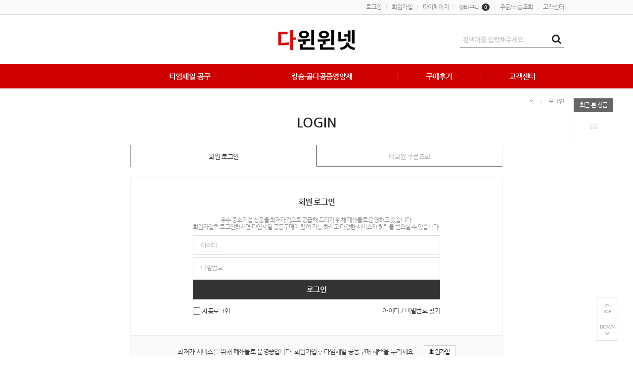

--- FILE ---
content_type: text/html; charset=utf-8
request_url: https://yes7.co.kr/bbs/read.php?index_no=2&boardid=46&page=1
body_size: 83267
content:
<!doctype html>
<html lang="ko">
<head>
<meta charset="utf-8">
<meta http-equiv="imagetoolbar" content="no">
<meta http-equiv="X-UA-Compatible" content="IE=Edge">
<meta name="author" content="">
<meta name="description" content="">
<meta name="keywords" content="">
<!-- Open Graph -->
<meta property="og:type" content="website">
<meta property="og:title" content="다 같이 사는  '상생' 네트워크 플랫폼. 다같이 윈윈하시죠!">
<meta property="og:description" content="">
<meta property="og:url" content="https://yes7.co.kr">
<meta property="og:site_name" content="다윈윈넷">
<meta property="og:image" content="https://yes7.co.kr/data/banner/pkXSGlR3d1lHvGhTlKZZF4mTqa2BU6.jpg?v=20260118032058">
<meta property="og:locale" content="ko_KR">
<meta name="robots" content="index,follow">
<title>다 같이 사는  '상생' 네트워크 플랫폼. 다같이 윈윈하시죠!</title>
<link rel="stylesheet" href="https://yes7.co.kr/css/default.css?ver=20260118032058">
<link rel="stylesheet" href="https://yes7.co.kr/theme/bl001/style.css?ver=20260118032058">
<link rel="shortcut icon" href="https://yes7.co.kr/data/banner/nrXEscUhL8bjg3398xutrfdEqaXNT6.ico" type="image/x-icon">
<script>
var tb_url = "https://yes7.co.kr";
var tb_bbs_url = "https://yes7.co.kr/bbs";
var tb_shop_url = "https://yes7.co.kr/shop";
var tb_mobile_url = "https://yes7.co.kr/m";
var tb_mobile_bbs_url = "https://yes7.co.kr/m/bbs";
var tb_mobile_shop_url = "https://yes7.co.kr/m/shop";
var tb_is_member = "0";
var tb_is_mobile = "";
var tb_cookie_domain = "";
</script>
<script src="https://yes7.co.kr/js/jquery-1.8.3.min.js"></script>
<script src="https://yes7.co.kr/js/jquery-ui-1.10.3.custom.js"></script>
<script src="https://yes7.co.kr/js/common.js?ver=20260118032058"></script>
<script src="https://yes7.co.kr/js/slick.js"></script>



<style>
#gnb {background-color:#cf0000;} /*상단 메뉴바 배경색*/
#gnb_inner .all_cate .allc_bt {color:#FFFFFF;background-color:#b32020;} /*전체카테고리 배경색과 글자색*/
#gnb_inner .all_cate .con_bx {;border:1px solid #b32020;} /*전체카테고리 배경색 적용*/
#gnb_inner .gnb_li .gnbul .gnbli .gnbA {color:#ffffff;} /*상단 메뉴바 글자색*/
#gnb_inner .gnb_li .gnbul .gnbli:hover .gnbA {color:#e8ca09;} /*상단 메뉴바 마우스 오버시 글자색*/
#gnb_inner .gnb_li .gnbul .gnbli .gnbul2 a:hover {color:#cf0000;border-bottom:1px solid #cf0000;} /*상단 메뉴바 배경색 적용*/
</style>
</head>
<body>
<script>location.href='/bbs/login.php'</script>
<div id="wrapper">
	<div id="header">
				<div id="hd_banner">
					</div>
				<div id="tnb">
			<div id="tnb_inner">
				<ul class="fr">
					<li><a href="https://yes7.co.kr/bbs/login.php?url=%2Fbbs%2Fread.php%3Findex_no%3D2%26boardid%3D46%26page%3D1">로그인</a></li>
<li><a href="https://yes7.co.kr/bbs/register.php">회원가입</a></li>
<li><a href="https://yes7.co.kr/shop/mypage.php">마이페이지</a></li>
<li><a href="https://yes7.co.kr/shop/cart.php">장바구니<span class="ic_num">0</span></a></li>
<li><a href="https://yes7.co.kr/shop/orderinquiry.php">주문/배송조회</a></li>
<li><a href="https://yes7.co.kr/bbs/faq.php?faqcate=1">고객센터</a></li>				</ul>
			</div>
		</div>
		<div id="hd">
			<!-- 상단부 영역 시작 { -->
			<div id="hd_inner">
				<div class="hd_bnr">
					<span></span>
				</div>
				<h1 class="hd_logo">
					<a href="https://yes7.co.kr"><img src="https://yes7.co.kr/data/banner/376ZsGybEnxRTHuLyPqlZtuz1kuNA9.png"></a>				</h1>
				<div id="hd_sch">
					<fieldset class="sch_frm">
						<legend>사이트 내 전체검색</legend>
						<form name="fsearch" id="fsearch" method="post" action="https://yes7.co.kr/shop/search.php" onsubmit="return fsearch_submit(this);" autocomplete="off">
						<input type="hidden" name="hash_token" value="b48895818e7c993c98242ac06c9e1fe1">
						<input type="text" name="ss_tx" class="sch_stx" maxlength="20" placeholder="검색어를 입력해주세요">
						<button type="submit" class="sch_submit fa fa-search" value="검색"></button>
						</form>
						<script>
						function fsearch_submit(f){
							if(!f.ss_tx.value){
								alert('검색어를 입력하세요.');
								return false;
							}
							return true;
						}
						</script>
					</fieldset>
				</div>
			</div>
			<div id="gnb">
				<div id="gnb_inner">
					<div class="all_cate">
					<!--	<span class="allc_bt"><i class="ionicons ion-navicon"></i> 전체메뉴</span>-->
						<div class="con_bx">
							<ul>
															<li class="c_box">
									<a href="https://yes7.co.kr/shop/list.php?ca_id=023" class="cate_tit">통합케어 패키지</a>
																		<ul>
																				<li><a href="https://yes7.co.kr/shop/list.php?ca_id=023001">골다공증 뼈건강</a></li>
																				<li><a href="https://yes7.co.kr/shop/list.php?ca_id=023002">관절연골건강</a></li>
																				<li><a href="https://yes7.co.kr/shop/list.php?ca_id=023009">혈행·혈관 건강</a></li>
																				<li><a href="https://yes7.co.kr/shop/list.php?ca_id=023003">혈압·혈당·콜레스테롤</a></li>
																				<li><a href="https://yes7.co.kr/shop/list.php?ca_id=023004">눈·간·전립·목 건강</a></li>
																				<li><a href="https://yes7.co.kr/shop/list.php?ca_id=023005">면역·피로·활력</a></li>
																				<li><a href="https://yes7.co.kr/shop/list.php?ca_id=023006">긴장·수면·신경</a></li>
																				<li><a href="https://yes7.co.kr/shop/list.php?ca_id=023007">기억력·항산화</a></li>
																				<li><a href="https://yes7.co.kr/shop/list.php?ca_id=023008">다이어트·뷰티</a></li>
																			</ul>
																	</li>
															<li class="c_box">
									<a href="https://yes7.co.kr/shop/list.php?ca_id=015" class="cate_tit">골다공증 영양제</a>
																		<ul>
																				<li><a href="https://yes7.co.kr/shop/list.php?ca_id=015001">캡슐 칼슘</a></li>
																				<li><a href="https://yes7.co.kr/shop/list.php?ca_id=015002">어린이 츄어볼 칼슘</a></li>
																				<li><a href="https://yes7.co.kr/shop/list.php?ca_id=015003">비타민 D</a></li>
																				<li><a href="https://yes7.co.kr/shop/list.php?ca_id=015004">마그네슘</a></li>
																			</ul>
																	</li>
															<li class="c_box">
									<a href="https://yes7.co.kr/shop/list.php?ca_id=016" class="cate_tit">관절·연골·치아</a>
																		<ul>
																				<li><a href="https://yes7.co.kr/shop/list.php?ca_id=016001">콘드로이친</a></li>
																				<li><a href="https://yes7.co.kr/shop/list.php?ca_id=016002">로즈힙 장미열매</a></li>
																				<li><a href="https://yes7.co.kr/shop/list.php?ca_id=016003">글루코사민</a></li>
																				<li><a href="https://yes7.co.kr/shop/list.php?ca_id=016004">MSM 식용유황</a></li>
																				<li><a href="https://yes7.co.kr/shop/list.php?ca_id=016005">초록잎홍합</a></li>
																				<li><a href="https://yes7.co.kr/shop/list.php?ca_id=016006">보스웰리아</a></li>
																				<li><a href="https://yes7.co.kr/shop/list.php?ca_id=016007">치아 · 구강관리</a></li>
																			</ul>
																	</li>
															<li class="c_box">
									<a href="https://yes7.co.kr/shop/list.php?ca_id=024" class="cate_tit">혈행·혈관 건강</a>
																		<ul>
																				<li><a href="https://yes7.co.kr/shop/list.php?ca_id=024001">은행잎추출물</a></li>
																				<li><a href="https://yes7.co.kr/shop/list.php?ca_id=024002">오메가3</a></li>
																				<li><a href="https://yes7.co.kr/shop/list.php?ca_id=024003">칼슘</a></li>
																				<li><a href="https://yes7.co.kr/shop/list.php?ca_id=024004">홍삼</a></li>
																			</ul>
																	</li>
															<li class="c_box">
									<a href="https://yes7.co.kr/shop/list.php?ca_id=017" class="cate_tit">혈압·혈당·콜레스테롤</a>
																		<ul>
																				<li><a href="https://yes7.co.kr/shop/list.php?ca_id=017001">혈압</a></li>
																				<li><a href="https://yes7.co.kr/shop/list.php?ca_id=017002">혈당</a></li>
																				<li><a href="https://yes7.co.kr/shop/list.php?ca_id=017003">콜레스테롤</a></li>
																			</ul>
																	</li>
							</ul>
<ul>
								<li class="c_box">
									<a href="https://yes7.co.kr/shop/list.php?ca_id=018" class="cate_tit">눈·간·전립·목 건강</a>
																		<ul>
																				<li><a href="https://yes7.co.kr/shop/list.php?ca_id=018001">눈 건강</a></li>
																				<li><a href="https://yes7.co.kr/shop/list.php?ca_id=018002">간 건강</a></li>
																				<li><a href="https://yes7.co.kr/shop/list.php?ca_id=018003">전립건강</a></li>
																				<li><a href="https://yes7.co.kr/shop/list.php?ca_id=018004">목 건강</a></li>
																			</ul>
																	</li>
															<li class="c_box">
									<a href="https://yes7.co.kr/shop/list.php?ca_id=019" class="cate_tit">면역·피로·활력</a>
																		<ul>
																				<li><a href="https://yes7.co.kr/shop/list.php?ca_id=019001">홍삼</a></li>
																				<li><a href="https://yes7.co.kr/shop/list.php?ca_id=019002">비타민</a></li>
																				<li><a href="https://yes7.co.kr/shop/list.php?ca_id=019003">차가버섯</a></li>
																				<li><a href="https://yes7.co.kr/shop/list.php?ca_id=019004">기타 식품</a></li>
																			</ul>
																	</li>
															<li class="c_box">
									<a href="https://yes7.co.kr/shop/list.php?ca_id=020" class="cate_tit">긴장·수면·신경</a>
																		<ul>
																				<li><a href="https://yes7.co.kr/shop/list.php?ca_id=020001">L 테아닌</a></li>
																				<li><a href="https://yes7.co.kr/shop/list.php?ca_id=020002">흑하랑</a></li>
																				<li><a href="https://yes7.co.kr/shop/list.php?ca_id=020003">신경기능 칼슘 마그네슘</a></li>
																			</ul>
																	</li>
															<li class="c_box">
									<a href="https://yes7.co.kr/shop/list.php?ca_id=021" class="cate_tit">기억력·항산화</a>
																		<ul>
																				<li><a href="https://yes7.co.kr/shop/list.php?ca_id=021001">홍삼</a></li>
																				<li><a href="https://yes7.co.kr/shop/list.php?ca_id=021002">오메가3</a></li>
																				<li><a href="https://yes7.co.kr/shop/list.php?ca_id=021003">비타민</a></li>
																				<li><a href="https://yes7.co.kr/shop/list.php?ca_id=021004">코엔자임 Q10</a></li>
																				<li><a href="https://yes7.co.kr/shop/list.php?ca_id=021005">차가버섯</a></li>
																			</ul>
																	</li>
															<li class="c_box">
									<a href="https://yes7.co.kr/shop/list.php?ca_id=022" class="cate_tit">다이어트·뷰티·여성</a>
																		<ul>
																				<li><a href="https://yes7.co.kr/shop/list.php?ca_id=022001">키토산</a></li>
																				<li><a href="https://yes7.co.kr/shop/list.php?ca_id=022002">가르시니아</a></li>
																				<li><a href="https://yes7.co.kr/shop/list.php?ca_id=022003">나노비누</a></li>
																				<li><a href="https://yes7.co.kr/shop/list.php?ca_id=022004">엽산</a></li>
																			</ul>
																	</li>
														</ul>
						</div>
						<script>
						$(function(){
							$('.all_cate .allc_bt').click(function(){
								if($('.all_cate .con_bx').css('display') == 'none'){
									$('.all_cate .con_bx').show();
									$(this).html('<i class="ionicons ion-ios-close-empty"></i> 전체메뉴');
								} else {
									$('.all_cate .con_bx').hide();
									$(this).html('<i class="ionicons ion-navicon"></i> 전체메뉴');
								}
							});
						});
						</script>
					</div>

										<div class="gnb_li">
						<ul class="gnbul">
														<li class="gnbli">
								<a href="/shop/timesale.php" class="gnbA">타임세일 공구</a>
														<li class="gnbli">
								<a href="/shop/listtype.php?type=1" class="gnbA">칼슘·골다공증영양제</a>
														<li class="gnbli">
								<a href="/bbs/review.php" class="gnbA">구매후기</a>
														<li class="gnbli">
								<a href="/bbs/faq.php?faqcate=1" class="gnbA">고객센터</a>
														</li>
						</ul>
					</div>
					
				</div>
			</div>
			<!-- } 상단부 영역 끝 -->
			<script>
			$(function(){
				// 상단메뉴 따라다니기
				var elem1 = $("#hd_banner").height() + $("#tnb").height() + $("#hd_inner").height();
				var elem2 = $("#hd_banner").height() + $("#tnb").height() + $("#hd").height();
				var elem3 = $("#gnb").height();
				$(window).scroll(function () {
					if($(this).scrollTop() > elem1) {
						$("#gnb").addClass('gnd_fixed');
						$("#hd").css({'padding-bottom':elem3})
					} else if($(this).scrollTop() < elem2) {
						$("#gnb").removeClass('gnd_fixed');
						$("#hd").css({'padding-bottom':'0'})
					}
				});
			});
			</script>
		</div>
	

			</div>	<div id="container">
		
<!-- 퀵메뉴 좌측날개 시작 { -->
<div id="qcl">
	</div>
<!-- } 퀵메뉴 좌측날개 끝 -->

<!-- 퀵메뉴 우측날개 시작 { -->
<div id="qcr">
	<ul>
		<li class="tit">최근 본 상품</li>
		<li>
			<p class="no_item">없음</p>		</li>
			</ul>
</div>
<!-- } 퀵메뉴 우측날개 끝 -->

<div class="qbtn_bx">
	<button type="button" id="anc_up">TOP</button>
	<button type="button" id="anc_dw">DOWN</button>
</div>

<script>
$(function() {
	var itemQty = 0; // 총 아이템 수량
	var itemShow = 3; // 한번에 보여줄 아이템 수량
	var Flag = 1; // 페이지
	var EOFlag = parseInt(itemQty/itemShow); // 전체 리스트를 나눠 페이지 최댓값을 구하고
	var itemRest = parseInt(itemQty%itemShow); // 나머지 값을 구한 후
	if(itemRest > 0) // 나머지 값이 있다면
	{
		EOFlag++; // 페이지 최댓값을 1 증가시킨다.
	}
	$('.c'+Flag).css('display','block');
	$('#stv_pg').text(Flag+'/'+EOFlag); // 페이지 초기 출력값
	$('#up').click(function() {
		if(Flag == 1)
		{
			alert('목록의 처음입니다.');
		} else {
			Flag--;
			$('.c'+Flag).css('display','block');
			$('.c'+(Flag+1)).css('display','none');
		}
		$('#stv_pg').text(Flag+'/'+EOFlag); // 페이지 값 재설정
	})
	$('#down').click(function() {
		if(Flag == EOFlag)
		{
			alert('더 이상 목록이 없습니다.');
		} else {
			Flag++;
			$('.c'+Flag).css('display','block');
			$('.c'+(Flag-1)).css('display','none');
		}
		$('#stv_pg').text(Flag+'/'+EOFlag); // 페이지 값 재설정
	});

	$(window).scroll(function () {
		var pos = $("#ft").offset().top - $(window).height();
		if($(this).scrollTop() > 0) {
			$(".qbtn_bx").fadeIn(300);
			if($(this).scrollTop() > pos) {
				$(".qbtn_bx").addClass('active');
			}else{
				$(".qbtn_bx").removeClass('active');
			}
		} else {
			$(".qbtn_bx").fadeOut(300);
		}
	});

	// 퀵메뉴 상위로이동
    $("#anc_up").click(function(){
        $("html, body").animate({ scrollTop: 0 }, 400);
    });

	// 하위로이동
    $("#anc_dw").click(function(){
		$("html, body").animate({ scrollTop: $(document).height() }, 400);
    });

	// 좌/우 퀵메뉴 높이 자동조절
		var Theight = $("#header").height() - $("#gnb").height();
	var ptop = 20;
		$("#qcr, #qcl").css({'top':ptop + 'px'});

	$(window).scroll(function () {
		if($(this).scrollTop() > Theight) {
			$("#qcr, #qcl").css({'position':'fixed','top':'67px','z-index':'999'});
		} else {
			$("#qcr, #qcl").css({'position':'absolute','top':ptop + 'px'});
		}
	});
});
</script>
<!-- } 우측 퀵메뉴 끝 -->
<div class="cont_inner">

<!-- 좌측메뉴 시작 { -->
<aside id="aside">
	<div class="aside_hd">
		<p class="eng">CS CENTER</p>
		<p class="kor">고객센터</p>
	</div>
	<dl class="aside_cs">
		<dt><a href="https://yes7.co.kr/bbs/list.php?boardid=57">이벤트 공지사항</a></dt>
<dt><a href="https://yes7.co.kr/bbs/list.php?boardid=46">나노 노벨상 도전 !</a></dt>
		<dt><a href="https://yes7.co.kr/bbs/review.php">고객상품평</a></dt>
		<dt><a href="https://yes7.co.kr/bbs/qna_list.php">1:1 상담문의</a></dt>
		<dt><a href="https://yes7.co.kr/bbs/faq.php?faqcate=1">자주묻는질문</a></dt>
		<dd>
<ul>
<li><a href="https://yes7.co.kr/bbs/faq.php?faqcate=1">배송문의</a></li>
<li><a href="https://yes7.co.kr/bbs/faq.php?faqcate=2">취소/교환/반품</a></li>
<li><a href="https://yes7.co.kr/bbs/faq.php?faqcate=3">환불관련</a></li>
<li><a href="https://yes7.co.kr/bbs/faq.php?faqcate=4">주문/결제</a></li>
<li><a href="https://yes7.co.kr/bbs/faq.php?faqcate=6">회원관련</a></li>
<li><a href="https://yes7.co.kr/bbs/faq.php?faqcate=7">기타</a></li>
</ul>
</dd>
	</dl>
</aside>
<!-- } 좌측메뉴 끝 -->

<div id="con_lf">
	<h2 class="pg_tit">
		<span>나노 노벨상 도전 !</span>
		<p class="pg_nav">HOME<i>&gt;</i>고객센터<i>&gt;</i>나노 노벨상 도전 !</p>
	</h2>

	
<div class="tbl_frm01 tbl_wrap">
	<table>
	<tbody>
	<tr>
		<td class="list1 fs14"><b><b>최초! 에이펙셀 노벨 물리, 화학, 의학상 동시 도전 응원  이벤트  - 지지댓글 => 포인트  2,000원  지급</b></b></td>
	</tr>
	<tr>
		<td class="list1 tal"><b>관리자</b> (admin), <b>작성일</b> : 2021-11-23, <b>조회수</b> : 20474</td>
	</tr>
			<tr>
		<td style="height:200px;vertical-align:top;">
		<p style="text-align:center;"><img src="https://dawinwin.net/data/editor/2201/fbc176d1c1c0ca20c4f3baae79e37e2c_1642975018_4632.jpg" title="fbc176d1c1c0ca20c4f3baae79e37e2c_1642975018_4632.jpg" alt="fbc176d1c1c0ca20c4f3baae79e37e2c_1642975018_4632.jpg" /></p><p style="text-align:center;" align="center"> </p><p style="text-align:center;" align="center"> </p><p style="text-align:center;" align="center"> </p><p style="text-align:center;" align="center"><span style="font-size:16px;font-weight:700;"> <u>응원 댓글을 등록하는 위치는</u><br /> 설명내용 </span><b style="font-size:16px;">마지막과 댓글 시작 중간에<br />위치하고 있습니다.</b></p><p style="text-align:center;" align="center"><b style="font-size:16px;"><br /></b></p><p style="text-align:center;" align="center"><b style="font-size:16px;"><br /><br /><img src="http://rec3550.negagea.kr/apexel/shop2/nvenvet2/nb_001.jpg" alt="nb_001.jpg" /></b></p><p style="text-align:center;" align="center"><b style="font-size:16px;">	<br /><img src="http://rec3550.negagea.kr/apexel/shop2/nvenvet2/nb_002.jpg" alt="nb_002.jpg" /></b></p><p style="text-align:center;" align="center"><b style="font-size:16px;">	<br /><img src="http://rec3550.negagea.kr/apexel/shop2/nvenvet2/nb_003.jpg" alt="nb_003.jpg" /></b></p><p style="text-align:center;" align="center"><b style="font-size:16px;">	<br /><img src="http://rec3550.negagea.kr/apexel/shop2/nvenvet2/nb_004.jpg" alt="nb_004.jpg" /></b></p><p style="text-align:center;" align="center"><b style="font-size:16px;">	<br /><img src="http://rec3550.negagea.kr/apexel/shop2/nvenvet2/nb_005.jpg" alt="nb_005.jpg" /></b></p><p style="text-align:center;" align="center"><b style="font-size:16px;">	<br /><img src="http://rec3550.negagea.kr/apexel/shop2/nvenvet2/nb_006.jpg" alt="nb_006.jpg" /></b></p><p style="text-align:center;" align="center"><b style="font-size:16px;">	<br /><img src="http://rec3550.negagea.kr/apexel/shop2/nvenvet2/nb_007.jpg" alt="nb_007.jpg" /></b></p><p style="text-align:center;" align="center"> </p><p style="text-align:center;"><b style="font-size:16px;"><br /></b></p><div class="board_iframe"><div style="text-align:center;" align="center"><a href="https://yes7.co.kr/lib/view_image.php?fn=%2Fdata%2Feditor%2F2401%2Fa2b03bf5f37b36fa6eeb73cf7ee51885_1705841321_3083.gif" target="_blank"><img src="https://yes7.co.kr/data/editor/2401/a2b03bf5f37b36fa6eeb73cf7ee51885_1705841321_3083.gif" alt="a2b03bf5f37b36fa6eeb73cf7ee51885_1705841321_3083.gif"/></a><br style="clear:both;" /><br /></div><p style="text-align:center;" align="center"> </p><p style="text-align:center;" align="center"> </p><p style="text-align:left;" align="left"><span style="font-size:14pt;">선진국들이 부러워하는 30년 이상 앞선 </span><span style="font-size:14pt;">에이펙셀이 ‘세계 유일한 </span><span style="font-size:14pt;">천연나노소재 </span><span style="font-size:14pt;">제조 원천기술’ 을 이미 보유하고 있습니다.</span></p><p style="text-align:left;" align="left"><span style="font-size:14pt;"> </span></p><p style="text-align:left;" align="left"><span style="font-size:14pt;">모든 산업의 혁명을 일으키는,</span><span style="font-size:14pt;">선진국도 부러워하는 나노기술임에도 불구하고 </span><span style="font-size:14pt;">무관심 속에서 2018년부터 노벨 물리학상에 첫 도전, </span><span style="font-size:14pt;">안타깝게도 </span><span style="font-size:14pt;">기술력 보다 홍보성에 뒤져 수상하지 못하였다고 합니다.</span></p><p style="text-align:left;" align="left"><span style="font-size:14pt;"> </span></p><p style="text-align:left;" align="left"><span style="font-size:14pt;">지난번 노벨물리학상 수상내용을 보면, 레이저 기술도 훌륭하지만 </span></p><p style="text-align:left;" align="left"><b style="font-size:12pt;"><span style="font-size:14pt;">에이펙셀의 나노 혁명기술과 비교해볼 때 </span></b><span style="font-size:14pt;"><b>"극히 일부분" vs "모든 산업에 혁명"이라는 인류에게 미치는 영향이란 </b></span><b style="font-size:12pt;"><span style="font-size:14pt;">관점에서 </span></b><b style="font-size:12pt;"><span style="font-size:14pt;">세계 유일한 천연 나노 소재 제조 원천기술이 훨씬 더 높다는 평가를 받고 있습니다.</span></b></p><p style="text-align:left;" align="left"><span style="font-size:14pt;"> </span></p><p style="text-align:left;" align="left"><span style="font-size:14pt;"><b>안타깝게도 노벨상은 기술력뿐 아니라 </b></span><b style="font-size:12pt;"><span style="font-size:14pt;">약 50% 정도의 비중으로 홍보성이 기술력 만큼의 높은 평가 기준이 된다고 합니다.</span></b></p><p style="text-align:left;" align="left"><span style="font-size:14pt;"> </span></p><p style="text-align:left;" align="left"><span style="font-size:14pt;">첨단 기술을 보유하고 있어도 </span><span style="font-size:14pt;">결국 국민들이 관심을 갖고 응원해 주지 않으시면 노벨</span><span style="font-size:14pt;">과학상 국가, 국민은 될 수가 없습니다. 노벨 물리, 화학, 의학상에 동시 도전하는 </span><span style="font-size:14pt;">에이펙셀(주) 대표이사 김청자 박사, 강대일 박사'에게 많은 관심과 응원 당부드립니다.</span></p><p style="text-align:center;" align="center"><span style="font-size:14pt;"> </span></p><p style="text-align:center;" align="center"><span style="font-size:14pt;"> </span></p><p style="text-align:center;" align="center"> </p><p style="text-align:center;" align="center"><span style="font-family:'돋움', dotum;font-size:18.6667px;color:rgb(149,16,21);"><b><br /><br /><br /><span style="color:rgb(110,57,26);font-size:12pt;">1. </span></b></span><b style="color:rgb(110,57,26);font-size:16px;">노벨상 도전! </b><b style="color:rgb(149,16,21);font-family:'돋움', dotum;font-size:18.6667px;"><span style="color:rgb(110,57,26);font-size:12pt;">나노(nano)란 ?</span></b></p><p style="text-align:center;" align="center"><b style="color:rgb(149,16,21);font-family:'돋움', dotum;font-size:18.6667px;"><span style="color:rgb(110,57,26);font-size:12pt;"><br /></span></b></p><p align="center" style="text-align:center;"><br /><br /><iframe width="560" height="315" src="https://www.youtube.com/embed/sdLy5Rj3jcQ" title="YouTube video player" frameborder="0"></iframe>  <br /><br /><br /><br /><b style="color:rgb(110,57,26);font-size:12pt;"><br /><br />
2. </b><b style="color:rgb(110,57,26);font-size:12pt;">에이펙셀 나노기술의 특장점 </b></p><p align="center" style="text-align:center;"><b style="color:rgb(110,57,26);font-size:12pt;"><br /></b></p><p style="text-align:center;" align="center"><br /><br /><iframe width="560" height="315" src="https://www.youtube.com/embed/qJM1IMEncCc" title="YouTube video player" frameborder="0"></iframe> </p><p style="text-align:center;" align="center"> </p><p style="text-align:center;" align="center"> </p><p style="text-align:center;" align="center"> </p><p style="text-align:center;" align="center"><br /><br /><span style="font-size:12pt;"><b><span style="color:rgb(110,57,26);font-size:12pt;"><br /><br /><br /><br />
3. 나노기술 모든 산업분야에 적용! 왜 좋은가</span> </b></span></p><p style="text-align:center;" align="center"><span style="font-size:12pt;"><b><br /></b></span></p><p style="text-align:center;" align="center"><br /><iframe width="560" height="315" src="https://www.youtube.com/embed/_LyFbYsCHZ8" title="YouTube video player" frameborder="0"></iframe></p><p style="text-align:center;" align="center"> </p><p style="text-align:center;" align="center"> </p><p style="text-align:center;" align="center"> </p><p style="text-align:center;" align="center"><b style="font-size:16px;"><span style="color:rgb(110,57,26);font-size:12pt;"><br /><br /><br />
4. 왜 나노가 흡수율과 생체이용률이 좋은가</span></b></p><p style="text-align:center;" align="center"><b style="font-size:16px;"><span style="color:rgb(110,57,26);font-size:12pt;"><br /></span></b></p><p style="text-align:center;" align="center"><br /><br /><iframe width="560" height="315" src="https://www.youtube.com/embed/KRAkxmWCjG0" title="YouTube video player" frameborder="0"></iframe> <br /><br /><br /><br /><b style="color:rgb(110,57,26);font-size:12pt;"><br /><br /><br />
5. 노벨상 도전! 인터뷰 노벨상 도전 스토리 </b></p><p style="text-align:center;" align="center"><b style="color:rgb(110,57,26);font-size:12pt;"><br /></b></p><p style="text-align:center;" align="center"><br /><br /><iframe width="560" height="315" src="https://www.youtube.com/embed/ojYpQUt5gQY" title="YouTube video player" frameborder="0"></iframe> <br /><br /><br /><br /><font color="#6e391a"><span style="font-size:12pt;"><b><br /><br />
6. 노벨상 수상은 어떻게 결정되는가</b></span></font></p><p style="text-align:center;" align="center"><font color="#6e391a"><span style="font-size:12pt;"><b><br /></b></span></font></p><p style="text-align:center;" align="center"> <iframe width="560" height="315" src="https://www.youtube.com/embed/iau4lZGHbMs" title="YouTube video player" frameborder="0"></iframe>  <br /><br /><br /><br /><font color="#6e391a"><span style="font-size:12pt;"><b><br /><br /><br />
7. 스웨덴 노벨재단 방문후기</b></span></font></p><p style="text-align:center;" align="center"><font color="#6e391a"><span style="font-size:12pt;"><b><br /></b></span></font></p><p style="text-align:center;" align="center"><b><span style="font-size:12pt;color:rgb(110,57,26);"> </span><iframe width="560" height="315" src="https://www.youtube.com/embed/ZXBfwyPwS-U" title="YouTube video player" frameborder="0"></iframe></b> <br /><br /><br /><br /><b style="color:rgb(110,57,26);font-size:12pt;"><br /><br /><br />
8. 인터뷰 노벨 물리학상 도전 경쟁력은?</b></p><p style="text-align:center;" align="center"><b style="color:rgb(110,57,26);font-size:12pt;"><br /></b></p><p style="text-align:center;" align="center"> <iframe width="560" height="315" src="https://www.youtube.com/embed/w85SrkyYUYQ" title="YouTube video player" frameborder="0"></iframe>  <br /><br /><br /><br /><font color="#6e391a"><span style="font-size:12pt;"><b><br /><br /><br />
9. 노벨 화학상 도전 경쟁력은?</b></span></font></p><p style="text-align:center;" align="center"><font color="#6e391a"><span style="font-size:12pt;"><b><br /></b></span></font></p><p style="text-align:center;" align="center"> <iframe width="560" height="315" src="https://www.youtube.com/embed/NTRtDpdqgMU" title="YouTube video player" frameborder="0"></iframe> <br /><br /><br /><br /><font color="#6e391a"><span style="font-size:12pt;"><b><br /><br />
10. 노벨 의학상 도전 경쟁력은?</b></span></font></p><p style="text-align:center;" align="center"><font color="#6e391a"><span style="font-size:12pt;"><b><br /></b></span></font></p><p style="text-align:center;" align="center"> <iframe width="560" height="315" src="https://www.youtube.com/embed/T0LVrAoULAs" title="YouTube video player" frameborder="0"></iframe> <br /><br /><br /><br /><b style="color:rgb(110,57,26);font-size:12pt;"><br /><br /><br />
11. 왜 노벨상에 도전하는가 ?</b></p><p style="text-align:center;" align="center"><b style="color:rgb(110,57,26);font-size:12pt;"><br /></b></p><p style="text-align:center;" align="center"><br /><br /><iframe width="560" height="315" src="https://www.youtube.com/embed/ioLLmjcvpaE" title="YouTube video player" frameborder="0"></iframe> </p><p style="text-align:center;" align="center"> </p><p style="text-align:center;" align="center"> </p><p> </p><div style="text-align:center;" align="center"><a href="https://yes7.co.kr/lib/view_image.php?fn=%2Fdata%2Feditor%2F2401%2Fa2b03bf5f37b36fa6eeb73cf7ee51885_1705841179_1454.gif" target="_blank"><img src="https://yes7.co.kr/data/editor/2401/a2b03bf5f37b36fa6eeb73cf7ee51885_1705841179_1454.gif" alt="a2b03bf5f37b36fa6eeb73cf7ee51885_1705841179_1454.gif"/></a><br style="clear:both;" /><br /></div><div style="text-align:center;" align="center"><br /></div><div style="text-align:center;" align="center"><b><span style="font-size:12pt;">회원가입 후 </span></b></div><div style="text-align:center;" align="center"><b><span style="font-size:12pt;">아래 댓글로 응원해요! 댓글 달아 주시면 <br />포인트 2000원 </span></b><b><span style="font-size:12pt;">자동 적립 ! </span></b></div><div style="text-align:center;" align="center"><b><span style="font-size:12pt;"><br />제품 구매시 사용하시면 됩니다.<br /><br /></span></b></div><div style="text-align:center;" align="center"><b><span style="font-size:12pt;">깊은 관심과 성원에 감사드립니다.</span></b></div><div style="text-align:center;" align="center"></div></div>		</td>
	</tr>
	</tbody>
	</table>
</div>
<div class="page_wrap">
	<div class="lbt_box">
		<a href="./list.php?boardid=46&page=1" class="btn_lsmall bx-white">목록</a>
	</div>
	<div class="rbt_box">
									</div>
</div>

<!--코멘트 출력부분-->
<form name="fboardform" id="fboardform" method="post" action="https://yes7.co.kr/bbs/tail_write.php" onsubmit="return fboardform_submit(this);">
<input type="hidden" name="mode" value="w">
<input type="hidden" name="index_no" value="2">
<input type="hidden" name="boardid" value="46">
<input type="hidden" name="sfl" value="">
<input type="hidden" name="stx" value="">
<input type="hidden" name="page" value="1">


<table class="wfull bd">
<tr height="80" class="list1">
	<td width="9%" class="tac bold">관리자</td>
	<td width="81%"><textarea name="memo" class="frm_textbox h60"></textarea></td>
	<td class="tar padr10 padl10"><input type="button" onclick="alert('로그인후 댓글을 작성 가능합니다.');" value="댓글입력" class="btn_medium grey h60"></td>
</tr>
</table>
</form>
<br>
<div class="tbl_frm02 tbl_wrap marb10">
	<table>
	<tbody>
		<tr class="list1">
		<td>1366.  작성자 : <b>이연수</b> (2025-10-09 20:05:43) &nbsp;&nbsp;&nbsp;<a href="./tail_del.php?tailindex=1423&index_no=2&boardid=46&page=1" class="btn_ssmall bx-white">삭제</a></td>
	</tr>
	<tr>
		<td>우리나라에서도 의료ㆍ과학분야에 노벨상을 기원합니다!!!!!</td>
	</tr>
		<tr class="list1">
		<td>1365.  작성자 : <b>박위성</b> (2025-02-28 12:40:02) &nbsp;&nbsp;&nbsp;<a href="./tail_del.php?tailindex=1422&index_no=2&boardid=46&page=1" class="btn_ssmall bx-white">삭제</a></td>
	</tr>
	<tr>
		<td>아자아자 홧팅 가자&nbsp; 노벨상타로 할수있다 할수있다&nbsp; 인류를위해 대한민국 국민을위해</td>
	</tr>
		<tr class="list1">
		<td>1364.  작성자 : <b>김지민</b> (2025-02-11 01:00:29) &nbsp;&nbsp;&nbsp;<a href="./tail_del.php?tailindex=1421&index_no=2&boardid=46&page=1" class="btn_ssmall bx-white">삭제</a></td>
	</tr>
	<tr>
		<td>노벨상 꼭 타시길 응원합니다 화이팅!!</td>
	</tr>
		<tr class="list1">
		<td>1363.  작성자 : <b>조은상</b> (2024-12-18 12:10:10) &nbsp;&nbsp;&nbsp;<a href="./tail_del.php?tailindex=1420&index_no=2&boardid=46&page=1" class="btn_ssmall bx-white">삭제</a></td>
	</tr>
	<tr>
		<td>노벨상과 대박을 기원합니다.</td>
	</tr>
		<tr class="list1">
		<td>1362.  작성자 : <b>정수영</b> (2024-12-11 13:44:58) &nbsp;&nbsp;&nbsp;<a href="./tail_del.php?tailindex=1419&index_no=2&boardid=46&page=1" class="btn_ssmall bx-white">삭제</a></td>
	</tr>
	<tr>
		<td>노벨상 응원합니다!</td>
	</tr>
		<tr class="list1">
		<td>1361.  작성자 : <b>이명수</b> (2024-11-30 21:02:52) &nbsp;&nbsp;&nbsp;<a href="./tail_del.php?tailindex=1418&index_no=2&boardid=46&page=1" class="btn_ssmall bx-white">삭제</a></td>
	</tr>
	<tr>
		<td>강박사님이 한국인이라는게 넘 자랑스럽네요 <br/>노벨상 받고도 남을 기술과 결과물로 인정받게 되길 소원합니다</td>
	</tr>
		<tr class="list1">
		<td>1360.  작성자 : <b>김형수</b> (2024-09-01 01:46:19) &nbsp;&nbsp;&nbsp;<a href="./tail_del.php?tailindex=1417&index_no=2&boardid=46&page=1" class="btn_ssmall bx-white">삭제</a></td>
	</tr>
	<tr>
		<td>에이픽셀, 강대일 박사님! <br/>탁월한 기술력, 출중한 제품력<br/>반드시 노벨상 수상하셔서 전 세계적인 인지도를 얻게 되시리라 믿습니다.<br/>나노입자 건식분쇄기술... <br/>반드시 우리 국가적인 기술로 응용될 수 있기를 희망합니다.<br/></td>
	</tr>
		<tr class="list1">
		<td>1359.  작성자 : <b>김태영</b> (2024-08-11 23:04:56) &nbsp;&nbsp;&nbsp;<a href="./tail_del.php?tailindex=1416&index_no=2&boardid=46&page=1" class="btn_ssmall bx-white">삭제</a></td>
	</tr>
	<tr>
		<td>머지않아서 노벨상 수상을 믿기에 응원합니다 ~^^</td>
	</tr>
		<tr class="list1">
		<td>1358.  작성자 : <b>조춘상</b> (2024-08-10 10:01:42) &nbsp;&nbsp;&nbsp;<a href="./tail_del.php?tailindex=1415&index_no=2&boardid=46&page=1" class="btn_ssmall bx-white">삭제</a></td>
	</tr>
	<tr>
		<td>국민의 한사람으로서 진심으로<br/>노벨상 수상하시길 기원합니다<br/>화이팅하세요&nbsp; ^^</td>
	</tr>
		<tr class="list1">
		<td>1357.  작성자 : <b>김병호</b> (2024-07-30 13:04:29) &nbsp;&nbsp;&nbsp;<a href="./tail_del.php?tailindex=1414&index_no=2&boardid=46&page=1" class="btn_ssmall bx-white">삭제</a></td>
	</tr>
	<tr>
		<td>귀사의무궁한발전을기윈하며노별상수상하시길바랍니다 <br/>주식좀살수있을까요</td>
	</tr>
		<tr class="list1">
		<td>1356.  작성자 : <b>황희일</b> (2024-07-28 17:57:25) &nbsp;&nbsp;&nbsp;<a href="./tail_del.php?tailindex=1413&index_no=2&boardid=46&page=1" class="btn_ssmall bx-white">삭제</a></td>
	</tr>
	<tr>
		<td>이런 세계&nbsp; 최초의 나노기술을 개발하신 깅대일박사님의<br/>고독한 시간과의 싸움으로인한 노고가 상상이됩니다<br/>이제는 국가에서 보호하고 적극지원 해야한다고 생각합니다<br/>노벨상은 당연히 강대일 박사님이 받으셔야죠...화이팅!</td>
	</tr>
		<tr class="list1">
		<td>1355.  작성자 : <b>김동준</b> (2024-07-27 05:29:35) &nbsp;&nbsp;&nbsp;<a href="./tail_del.php?tailindex=1412&index_no=2&boardid=46&page=1" class="btn_ssmall bx-white">삭제</a></td>
	</tr>
	<tr>
		<td>강대일 박사님 에이펙셀의 기술력과 이 성과를 꼭 노벨상 받으시길 응원합니다.<br/>우리나라 원천기술로 꼭 유지했음해요.</td>
	</tr>
		<tr class="list1">
		<td>1354.  작성자 : <b>정은숙</b> (2024-07-26 22:22:16) &nbsp;&nbsp;&nbsp;<a href="./tail_del.php?tailindex=1411&index_no=2&boardid=46&page=1" class="btn_ssmall bx-white">삭제</a></td>
	</tr>
	<tr>
		<td>에이픽셀 꼭 노벨상 탈겁니다.대한민국을 일으킬 나노세계의 위대한 발전응원합니다.</td>
	</tr>
		<tr class="list1">
		<td>1353.  작성자 : <b>박창욱</b> (2024-07-24 09:34:29) &nbsp;&nbsp;&nbsp;<a href="./tail_del.php?tailindex=1410&index_no=2&boardid=46&page=1" class="btn_ssmall bx-white">삭제</a></td>
	</tr>
	<tr>
		<td>차분한 마음으로 천천히 생각하시면&nbsp; 노력의 대가는 반듯이 옵니다.<br/>저런 사람들이 있기에 나의 성공이 재미나지요.<br/>응원합니다.</td>
	</tr>
		<tr class="list1">
		<td>1352.  작성자 : <b>최성민</b> (2024-07-22 15:41:29) &nbsp;&nbsp;&nbsp;<a href="./tail_del.php?tailindex=1409&index_no=2&boardid=46&page=1" class="btn_ssmall bx-white">삭제</a></td>
	</tr>
	<tr>
		<td>뚝심있게 운영하시는 분이시네요.. 어서 상장했으면 좋겠네요~&nbsp; 주주가 되고 싶어요.. ^^* 응원하니다.</td>
	</tr>
		<tr class="list1">
		<td>1351.  작성자 : <b>신연화</b> (2024-07-22 14:21:01) &nbsp;&nbsp;&nbsp;<a href="./tail_del.php?tailindex=1408&index_no=2&boardid=46&page=1" class="btn_ssmall bx-white">삭제</a></td>
	</tr>
	<tr>
		<td>정말 대기업들의 만행들입니다. 아무리 자본주의라고들 하지만 노력없이 기술들을 독점 할려고하는 돈있는기업들 ..만행이죠.이런고가치 기술들은 나라에서 도와주고 관리해야 하는거 아닌가요?참 암담합니다.세계최초라는 타이틀 늦기전에 국가차원에서키워야 한다고 생각합니다.노볠상 화이팅 입니다.</td>
	</tr>
		<tr class="list1">
		<td>1350.  작성자 : <b>문익환</b> (2024-07-20 21:28:48) &nbsp;&nbsp;&nbsp;<a href="./tail_del.php?tailindex=1407&index_no=2&boardid=46&page=1" class="btn_ssmall bx-white">삭제</a></td>
	</tr>
	<tr>
		<td>이제야 강대근 형님의 말씀이 이해가 되네요~<br/>나노기술 노벨상 수상을 기원 합니다~^^</td>
	</tr>
		<tr class="list1">
		<td>1349.  작성자 : <b>김창호</b> (2024-07-19 23:25:13) &nbsp;&nbsp;&nbsp;<a href="./tail_del.php?tailindex=1406&index_no=2&boardid=46&page=1" class="btn_ssmall bx-white">삭제</a></td>
	</tr>
	<tr>
		<td>나노기술 노벨상 수상 기원 응원<br/>구매해서 힘보탭니다~</td>
	</tr>
		<tr class="list1">
		<td>1348.  작성자 : <b>김창주</b> (2024-07-18 15:50:41) &nbsp;&nbsp;&nbsp;<a href="./tail_del.php?tailindex=1405&index_no=2&boardid=46&page=1" class="btn_ssmall bx-white">삭제</a></td>
	</tr>
	<tr>
		<td>응원 합니다~~</td>
	</tr>
		<tr class="list1">
		<td>1347.  작성자 : <b>차재환</b> (2024-07-17 23:41:33) &nbsp;&nbsp;&nbsp;<a href="./tail_del.php?tailindex=1404&index_no=2&boardid=46&page=1" class="btn_ssmall bx-white">삭제</a></td>
	</tr>
	<tr>
		<td>완전 응원합니다~</td>
	</tr>
		<tr class="list1">
		<td>1346.  작성자 : <b>최한익</b> (2024-07-17 08:50:30) &nbsp;&nbsp;&nbsp;<a href="./tail_del.php?tailindex=1403&index_no=2&boardid=46&page=1" class="btn_ssmall bx-white">삭제</a></td>
	</tr>
	<tr>
		<td>응원합니다 <br/>매장에서 판매는 안하시나요<br/>디씨 힘!</td>
	</tr>
		<tr class="list1">
		<td>1345.  작성자 : <b>김영호</b> (2024-07-17 06:11:05) &nbsp;&nbsp;&nbsp;<a href="./tail_del.php?tailindex=1402&index_no=2&boardid=46&page=1" class="btn_ssmall bx-white">삭제</a></td>
	</tr>
	<tr>
		<td>디씨멘터리 구독자입니다.<br/>노벨상 수상 열열히 기원합니다.</td>
	</tr>
		<tr class="list1">
		<td>1344.  작성자 : <b>최상인</b> (2024-07-16 21:17:21) &nbsp;&nbsp;&nbsp;<a href="./tail_del.php?tailindex=1401&index_no=2&boardid=46&page=1" class="btn_ssmall bx-white">삭제</a></td>
	</tr>
	<tr>
		<td>디씨멘터리 애독자입니다~!!!<br/><br/>노벨상 수상 진심으로 기원하고 응원합니다 </td>
	</tr>
		<tr class="list1">
		<td>1343.  작성자 : <b>송대근</b> (2024-07-15 20:35:32) &nbsp;&nbsp;&nbsp;<a href="./tail_del.php?tailindex=1400&index_no=2&boardid=46&page=1" class="btn_ssmall bx-white">삭제</a></td>
	</tr>
	<tr>
		<td>노벨상 가즈아</td>
	</tr>
		<tr class="list1">
		<td>1342.  작성자 : <b>권태진</b> (2024-07-15 17:39:31) &nbsp;&nbsp;&nbsp;<a href="./tail_del.php?tailindex=1399&index_no=2&boardid=46&page=1" class="btn_ssmall bx-white">삭제</a></td>
	</tr>
	<tr>
		<td>에이펙셀과 같은 세대에 살아서 영광입니다 박사님 사랑합니다</td>
	</tr>
		<tr class="list1">
		<td>1341.  작성자 : <b>정수영</b> (2024-07-15 16:01:23) &nbsp;&nbsp;&nbsp;<a href="./tail_del.php?tailindex=1398&index_no=2&boardid=46&page=1" class="btn_ssmall bx-white">삭제</a></td>
	</tr>
	<tr>
		<td>노벨상수상을 기원합니다!</td>
	</tr>
		<tr class="list1">
		<td>1340.  작성자 : <b>이호용</b> (2024-07-15 14:09:00) &nbsp;&nbsp;&nbsp;<a href="./tail_del.php?tailindex=1397&index_no=2&boardid=46&page=1" class="btn_ssmall bx-white">삭제</a></td>
	</tr>
	<tr>
		<td>디씨멘터리 통해서 알게 되었습니다.&nbsp; <br/>대한민국 의 자랑 입니다.<br/>노벨수상 응원 합니다. </td>
	</tr>
		<tr class="list1">
		<td>1339.  작성자 : <b>김미영</b> (2024-07-15 10:42:56) &nbsp;&nbsp;&nbsp;<a href="./tail_del.php?tailindex=1396&index_no=2&boardid=46&page=1" class="btn_ssmall bx-white">삭제</a></td>
	</tr>
	<tr>
		<td>자랑스러운 일입니다. 정권이 바뀌면 중소기업에 관심있는&nbsp; 행정가가 될겁니다. <br/>국가차원에서 보호하고 투자해야 하는데 힘내세요.<br/>제품 잘 먹겠습니다.&nbsp; &#034;화이팅&#034;</td>
	</tr>
		<tr class="list1">
		<td>1338.  작성자 : <b>진승완</b> (2024-07-14 21:59:34) &nbsp;&nbsp;&nbsp;<a href="./tail_del.php?tailindex=1395&index_no=2&boardid=46&page=1" class="btn_ssmall bx-white">삭제</a></td>
	</tr>
	<tr>
		<td>디씨멘토리 통해서 알게되었네요 영상보다가 사봐야겟다 싶어서 왓어요 <br/>항상 으쌰으쌰하시고 잘되길 바람니다.</td>
	</tr>
		<tr class="list1">
		<td>1337.  작성자 : <b>박성원</b> (2024-07-14 20:33:26) &nbsp;&nbsp;&nbsp;<a href="./tail_del.php?tailindex=1394&index_no=2&boardid=46&page=1" class="btn_ssmall bx-white">삭제</a></td>
	</tr>
	<tr>
		<td>꼭 극복하여 세계에 제일가는 나노회사가 되었으면 합니다</td>
	</tr>
		<tr class="list1">
		<td>1336.  작성자 : <b>이동</b> (2024-07-14 20:22:58) &nbsp;&nbsp;&nbsp;<a href="./tail_del.php?tailindex=1393&index_no=2&boardid=46&page=1" class="btn_ssmall bx-white">삭제</a></td>
	</tr>
	<tr>
		<td>디씨멘터리 통해서 알았어요<br/>에이펙셀&nbsp; &nbsp; 강대일박사님의&nbsp; 노벨수상을 응원하지만&nbsp; 그상보다도 우리 인류를&nbsp; 이롭게 하는데 인류최고상을 받기를 바랍니다</td>
	</tr>
		<tr class="list1">
		<td>1335.  작성자 : <b>김상효</b> (2024-07-14 19:55:08) &nbsp;&nbsp;&nbsp;<a href="./tail_del.php?tailindex=1392&index_no=2&boardid=46&page=1" class="btn_ssmall bx-white">삭제</a></td>
	</tr>
	<tr>
		<td>노벨상 도전에 항상 응원하겠습니다..힘내시기 바랍니다</td>
	</tr>
		<tr class="list1">
		<td>1334.  작성자 : <b>민병효</b> (2024-07-14 16:03:33) &nbsp;&nbsp;&nbsp;<a href="./tail_del.php?tailindex=1391&index_no=2&boardid=46&page=1" class="btn_ssmall bx-white">삭제</a></td>
	</tr>
	<tr>
		<td>강대일 박사님 노벨상 수상 응원드립니다. 더욱더 분발하셔서 착한 우리 대한민국 서민들 행복하게 해주셔요~~ 감사드립니다 ^__^</td>
	</tr>
		<tr class="list1">
		<td>1333.  작성자 : <b>임혜진</b> (2024-07-14 15:20:52) &nbsp;&nbsp;&nbsp;<a href="./tail_del.php?tailindex=1390&index_no=2&boardid=46&page=1" class="btn_ssmall bx-white">삭제</a></td>
	</tr>
	<tr>
		<td>강박사님, 김각사님 그간의 제품개발에 대한 열정과 사랑에&nbsp; 경의를 표합니다. 전세계인의 건강에 획기적인 기여를 하심에 노벨상 수상으대상자로 선정되시도록 기도드립니다 <br/></td>
	</tr>
		<tr class="list1">
		<td>1332.  작성자 : <b>설경미</b> (2024-07-14 11:00:11) &nbsp;&nbsp;&nbsp;<a href="./tail_del.php?tailindex=1389&index_no=2&boardid=46&page=1" class="btn_ssmall bx-white">삭제</a></td>
	</tr>
	<tr>
		<td>응원합니다~~&nbsp; 강대일 박사님~~ 진정한 애국자이십니다~~^^♡</td>
	</tr>
		<tr class="list1">
		<td>1331.  작성자 : <b>김인철</b> (2024-07-14 01:12:54) &nbsp;&nbsp;&nbsp;<a href="./tail_del.php?tailindex=1388&index_no=2&boardid=46&page=1" class="btn_ssmall bx-white">삭제</a></td>
	</tr>
	<tr>
		<td>응원합니다.진정한 애국자이십니다.꼭 노벨상 타시길 기원합니다.</td>
	</tr>
		<tr class="list1">
		<td>1330.  작성자 : <b>이상열</b> (2024-07-13 20:59:48) &nbsp;&nbsp;&nbsp;<a href="./tail_del.php?tailindex=1387&index_no=2&boardid=46&page=1" class="btn_ssmall bx-white">삭제</a></td>
	</tr>
	<tr>
		<td>이렇게 훌륭한 분이 있어 듬직합니다</td>
	</tr>
		<tr class="list1">
		<td>1329.  작성자 : <b>안종민</b> (2024-07-13 17:19:47) &nbsp;&nbsp;&nbsp;<a href="./tail_del.php?tailindex=1386&index_no=2&boardid=46&page=1" class="btn_ssmall bx-white">삭제</a></td>
	</tr>
	<tr>
		<td>건강이 최고 입니다.</td>
	</tr>
		<tr class="list1">
		<td>1328.  작성자 : <b>조현준</b> (2024-07-13 15:14:10) &nbsp;&nbsp;&nbsp;<a href="./tail_del.php?tailindex=1385&index_no=2&boardid=46&page=1" class="btn_ssmall bx-white">삭제</a></td>
	</tr>
	<tr>
		<td>지긍까지 신념을 앞으로도ㆍ간직하시면<br/>&nbsp;좋은 결과가 나실거라 믿고&nbsp; 응원합니다.<br/></td>
	</tr>
		<tr class="list1">
		<td>1327.  작성자 : <b>배의준</b> (2024-07-13 13:43:22) &nbsp;&nbsp;&nbsp;<a href="./tail_del.php?tailindex=1384&index_no=2&boardid=46&page=1" class="btn_ssmall bx-white">삭제</a></td>
	</tr>
	<tr>
		<td>자랑스런 대한민국 기업 노벨상 응원합니다</td>
	</tr>
		<tr class="list1">
		<td>1326.  작성자 : <b>이희만</b> (2024-07-13 13:00:18) &nbsp;&nbsp;&nbsp;<a href="./tail_del.php?tailindex=1383&index_no=2&boardid=46&page=1" class="btn_ssmall bx-white">삭제</a></td>
	</tr>
	<tr>
		<td>꼭 성공하실겁니다&nbsp;  원천기술은&nbsp; 지켜야지요&nbsp; 노벨과학상&nbsp; 확실하다고 생각되네요</td>
	</tr>
		<tr class="list1">
		<td>1325.  작성자 : <b>박정호</b> (2024-07-13 11:51:35) &nbsp;&nbsp;&nbsp;<a href="./tail_del.php?tailindex=1382&index_no=2&boardid=46&page=1" class="btn_ssmall bx-white">삭제</a></td>
	</tr>
	<tr>
		<td>강대일박사님 정말 대단하십니다<br/>노벨과학상 응원합니다!!!</td>
	</tr>
		<tr class="list1">
		<td>1324.  작성자 : <b>김경화</b> (2024-07-13 11:11:29) &nbsp;&nbsp;&nbsp;<a href="./tail_del.php?tailindex=1381&index_no=2&boardid=46&page=1" class="btn_ssmall bx-white">삭제</a></td>
	</tr>
	<tr>
		<td>디씨멘터리 보구 들어왔습니다 정말 힘들고 어려운 싸움을 하고 계시네요 꼭 이겨내시길 바랍니다</td>
	</tr>
		<tr class="list1">
		<td>1323.  작성자 : <b>남정훈</b> (2024-07-13 09:56:36) &nbsp;&nbsp;&nbsp;<a href="./tail_del.php?tailindex=1380&index_no=2&boardid=46&page=1" class="btn_ssmall bx-white">삭제</a></td>
	</tr>
	<tr>
		<td>정말 국가기관들 정신차려라! 단군이래 처음같은 원천기술을 앉아서 지켜보고만 있어서야 되겠냐? 이말입니다! 국민들도 기대하고 있건만!<br/><br/></td>
	</tr>
		<tr class="list1">
		<td>1322.  작성자 : <b>이진혁</b> (2024-07-13 09:16:51) &nbsp;&nbsp;&nbsp;<a href="./tail_del.php?tailindex=1379&index_no=2&boardid=46&page=1" class="btn_ssmall bx-white">삭제</a></td>
	</tr>
	<tr>
		<td>반드시 인정받아 한국 최초 노벨상 수상하시길 바랍니다.</td>
	</tr>
		<tr class="list1">
		<td>1321.  작성자 : <b>김경운</b> (2024-07-13 08:47:50) &nbsp;&nbsp;&nbsp;<a href="./tail_del.php?tailindex=1378&index_no=2&boardid=46&page=1" class="btn_ssmall bx-white">삭제</a></td>
	</tr>
	<tr>
		<td>인류에 도움이 되는 원천기술 꼭 지키시고 노벨상 3관왕 도전을 응원합니다.^^</td>
	</tr>
		<tr class="list1">
		<td>1320.  작성자 : <b>김미선</b> (2024-07-13 02:16:55) &nbsp;&nbsp;&nbsp;<a href="./tail_del.php?tailindex=1377&index_no=2&boardid=46&page=1" class="btn_ssmall bx-white">삭제</a></td>
	</tr>
	<tr>
		<td>그 동안 지켜오신 원천기술, 꼭 보존하시고 더 발전시켜 노벨상 수상을 기원합니다.</td>
	</tr>
		<tr class="list1">
		<td>1319.  작성자 : <b>위미숙</b> (2024-07-13 01:34:10) &nbsp;&nbsp;&nbsp;<a href="./tail_del.php?tailindex=1376&index_no=2&boardid=46&page=1" class="btn_ssmall bx-white">삭제</a></td>
	</tr>
	<tr>
		<td>노벨상을 응원합니다~<br/>꼭 원천기술 지켜내시고 정말 꼭 원하는대로 이루어내시길 바랍니다. 힘내시고 좋은결과가 있기를 기도합니다~~</td>
	</tr>
		<tr class="list1">
		<td>1318.  작성자 : <b>송은녕</b> (2024-07-13 01:33:40) &nbsp;&nbsp;&nbsp;<a href="./tail_del.php?tailindex=1375&index_no=2&boardid=46&page=1" class="btn_ssmall bx-white">삭제</a></td>
	</tr>
	<tr>
		<td>박사님!! 한국의 세계쵝오 기술력 끝까지 지켜내주시고, 정부도 꼭 알아차리고 정신차리셔서 이 기술력 정부차원에서 지켜주셔요!! </td>
	</tr>
		<tr class="list1">
		<td>1317.  작성자 : <b>이석희</b> (2024-07-13 00:33:00) &nbsp;&nbsp;&nbsp;<a href="./tail_del.php?tailindex=1374&index_no=2&boardid=46&page=1" class="btn_ssmall bx-white">삭제</a></td>
	</tr>
	<tr>
		<td>응원합니다.</td>
	</tr>
		<tr class="list1">
		<td>1316.  작성자 : <b>,오세국</b> (2024-07-12 23:37:06) &nbsp;&nbsp;&nbsp;<a href="./tail_del.php?tailindex=1373&index_no=2&boardid=46&page=1" class="btn_ssmall bx-white">삭제</a></td>
	</tr>
	<tr>
		<td>우리 나라 에서 원천기술을&nbsp; 지켜서 후세에&nbsp; 길이 남는 분이 되길 응원해 드립니다.<br/>건강 하시고 좋은 결과 나오길 기도합니다 </td>
	</tr>
		<tr class="list1">
		<td>1315.  작성자 : <b>박일섭</b> (2024-07-12 23:03:59) &nbsp;&nbsp;&nbsp;<a href="./tail_del.php?tailindex=1372&index_no=2&boardid=46&page=1" class="btn_ssmall bx-white">삭제</a></td>
	</tr>
	<tr>
		<td>응원함니다. 화이팅 </td>
	</tr>
		<tr class="list1">
		<td>1314.  작성자 : <b>김두희</b> (2024-07-12 22:40:44) &nbsp;&nbsp;&nbsp;<a href="./tail_del.php?tailindex=1371&index_no=2&boardid=46&page=1" class="btn_ssmall bx-white">삭제</a></td>
	</tr>
	<tr>
		<td>응원합니다</td>
	</tr>
		<tr class="list1">
		<td>1313.  작성자 : <b>신형모</b> (2024-07-12 22:34:59) &nbsp;&nbsp;&nbsp;<a href="./tail_del.php?tailindex=1370&index_no=2&boardid=46&page=1" class="btn_ssmall bx-white">삭제</a></td>
	</tr>
	<tr>
		<td>원천기술 지키기 힘드실껀대 대단하시네요<br/>가입도하고 구매도하였음 <br/>아자! 아자! 응원합니다</td>
	</tr>
		<tr class="list1">
		<td>1312.  작성자 : <b>이미영</b> (2024-07-12 21:52:40) &nbsp;&nbsp;&nbsp;<a href="./tail_del.php?tailindex=1369&index_no=2&boardid=46&page=1" class="btn_ssmall bx-white">삭제</a></td>
	</tr>
	<tr>
		<td>노벨상 가자~~~!!!! 응원합니다!!!!</td>
	</tr>
		<tr class="list1">
		<td>1311.  작성자 : <b>권재민</b> (2024-07-12 19:51:56) &nbsp;&nbsp;&nbsp;<a href="./tail_del.php?tailindex=1368&index_no=2&boardid=46&page=1" class="btn_ssmall bx-white">삭제</a></td>
	</tr>
	<tr>
		<td>응원합니다~!!</td>
	</tr>
		<tr class="list1">
		<td>1310.  작성자 : <b>홍성주</b> (2024-07-02 16:52:27) &nbsp;&nbsp;&nbsp;<a href="./tail_del.php?tailindex=1367&index_no=2&boardid=46&page=1" class="btn_ssmall bx-white">삭제</a></td>
	</tr>
	<tr>
		<td>응원합니다~</td>
	</tr>
		<tr class="list1">
		<td>1309.  작성자 : <b>신명자</b> (2024-07-02 07:35:32) &nbsp;&nbsp;&nbsp;<a href="./tail_del.php?tailindex=1366&index_no=2&boardid=46&page=1" class="btn_ssmall bx-white">삭제</a></td>
	</tr>
	<tr>
		<td>응원합니다</td>
	</tr>
		<tr class="list1">
		<td>1308.  작성자 : <b>이주훈</b> (2024-06-30 22:20:49) &nbsp;&nbsp;&nbsp;<a href="./tail_del.php?tailindex=1365&index_no=2&boardid=46&page=1" class="btn_ssmall bx-white">삭제</a></td>
	</tr>
	<tr>
		<td>진정한 대한민국의 노벨상 수상을 진심으로 응원 보내며..병자들의 마음을 헤아려 가격이 좀 낮아 지길 염원해 봅니다.</td>
	</tr>
		<tr class="list1">
		<td>1307.  작성자 : <b>최성호</b> (2024-06-30 22:16:27) &nbsp;&nbsp;&nbsp;<a href="./tail_del.php?tailindex=1364&index_no=2&boardid=46&page=1" class="btn_ssmall bx-white">삭제</a></td>
	</tr>
	<tr>
		<td>노벨상&nbsp; 수상을 진심으로 응원합니다</td>
	</tr>
		<tr class="list1">
		<td>1306.  작성자 : <b>황수한</b> (2024-06-30 06:06:16) &nbsp;&nbsp;&nbsp;<a href="./tail_del.php?tailindex=1363&index_no=2&boardid=46&page=1" class="btn_ssmall bx-white">삭제</a></td>
	</tr>
	<tr>
		<td>노벨상 수상을 진심으로 응원합니다</td>
	</tr>
		<tr class="list1">
		<td>1305.  작성자 : <b>이진우</b> (2024-06-29 12:31:57) &nbsp;&nbsp;&nbsp;<a href="./tail_del.php?tailindex=1362&index_no=2&boardid=46&page=1" class="btn_ssmall bx-white">삭제</a></td>
	</tr>
	<tr>
		<td>항상 감사합니다 <br/>노벨상 을 응원 삽니다.<br/>저는 나노 칼슘왕&nbsp; 구입 하여&nbsp; 두번째&nbsp; 인데<br/>병원에서&nbsp; 골다공증 약으로 안 들어서&nbsp; 주사맞고&nbsp; 비타빈D 복욕하고 갈슘은&nbsp; 담당의와&nbsp; 상의해서&nbsp; 대신 칼슘왕 복용 중인데&nbsp; 검사 결과&nbsp; 좋아지고 있다네요<br/>거듭&nbsp; 감사합니다&nbsp; 노벨샹&nbsp; 와자와자 화이팅입니다 .</td>
	</tr>
		<tr class="list1">
		<td>1304.  작성자 : <b>김윤한</b> (2024-06-29 12:27:44) &nbsp;&nbsp;&nbsp;<a href="./tail_del.php?tailindex=1361&index_no=2&boardid=46&page=1" class="btn_ssmall bx-white">삭제</a></td>
	</tr>
	<tr>
		<td>연구개발의 성과가 노벨상으로 이어지길 희망합니다. </td>
	</tr>
		<tr class="list1">
		<td>1303.  작성자 : <b>김경숙</b> (2024-06-29 09:52:02) &nbsp;&nbsp;&nbsp;<a href="./tail_del.php?tailindex=1360&index_no=2&boardid=46&page=1" class="btn_ssmall bx-white">삭제</a></td>
	</tr>
	<tr>
		<td>노벨상 기대합니다</td>
	</tr>
		<tr class="list1">
		<td>1302.  작성자 : <b>이연재</b> (2024-06-29 09:27:27) &nbsp;&nbsp;&nbsp;<a href="./tail_del.php?tailindex=1359&index_no=2&boardid=46&page=1" class="btn_ssmall bx-white">삭제</a></td>
	</tr>
	<tr>
		<td>거의 모든 분야에서 획기적인 발전을 이룰 수 있는 기술 임에도 날로 먹으려는 도적놈들 때문에 기술 발전이 늦어지고 있습니다.<br/>반드시 노벨상을 받으셔서 기술에 대한 제대로 된 가치를 인정 받으시고 인류 발전에 큰 도움이 되시기를 바랍니다.</td>
	</tr>
		<tr class="list1">
		<td>1301.  작성자 : <b>윤중철</b> (2024-06-29 09:02:23) &nbsp;&nbsp;&nbsp;<a href="./tail_del.php?tailindex=1358&index_no=2&boardid=46&page=1" class="btn_ssmall bx-white">삭제</a></td>
	</tr>
	<tr>
		<td>대한민국 위상을 드높여주세요! 노벨상 가자!<br/>아자 아자 화이팅<br/>사랑합니다.</td>
	</tr>
		<tr class="list1">
		<td>1300.  작성자 : <b>신훈식</b> (2024-06-26 09:44:58) &nbsp;&nbsp;&nbsp;<a href="./tail_del.php?tailindex=1357&index_no=2&boardid=46&page=1" class="btn_ssmall bx-white">삭제</a></td>
	</tr>
	<tr>
		<td>노벨상 수상을 적극 응원원하겠습니다!^^GOGO</td>
	</tr>
		<tr class="list1">
		<td>1299.  작성자 : <b>김황섭</b> (2024-06-22 14:00:58) &nbsp;&nbsp;&nbsp;<a href="./tail_del.php?tailindex=1356&index_no=2&boardid=46&page=1" class="btn_ssmall bx-white">삭제</a></td>
	</tr>
	<tr>
		<td>노벨로 고고</td>
	</tr>
		<tr class="list1">
		<td>1298.  작성자 : <b>이동녕</b> (2024-06-18 13:49:28) &nbsp;&nbsp;&nbsp;<a href="./tail_del.php?tailindex=1355&index_no=2&boardid=46&page=1" class="btn_ssmall bx-white">삭제</a></td>
	</tr>
	<tr>
		<td>디씨멘터리영상을 보고 골다공증이 의심되는 아내에게<br/>주려고 샀다가 아내가 괜찮다고 해서 아이들에게 대신 먹였는데&nbsp; 키가 늘 같았던 조카 보다 최근&nbsp; 키가 더 큰거 같아서 더 먹이려고 두번째 구매할 예정입니다<br/>저희의&nbsp; 댓글들이 꼭꼭꼭 노벨상 수상에 도움이 되서<br/>수상과 함께 전세계로 뻗어가는 에이펙셀이 되기를 기원합니다</td>
	</tr>
		<tr class="list1">
		<td>1297.  작성자 : <b>변행철</b> (2024-06-08 18:04:02) &nbsp;&nbsp;&nbsp;<a href="./tail_del.php?tailindex=1354&index_no=2&boardid=46&page=1" class="btn_ssmall bx-white">삭제</a></td>
	</tr>
	<tr>
		<td>반드시 노벨상을 수상 하기를 기원합니다.<br/>힘내십시요.<br/>응원합니다.</td>
	</tr>
		<tr class="list1">
		<td>1296.  작성자 : <b>강재언</b> (2024-06-06 23:51:11) &nbsp;&nbsp;&nbsp;<a href="./tail_del.php?tailindex=1353&index_no=2&boardid=46&page=1" class="btn_ssmall bx-white">삭제</a></td>
	</tr>
	<tr>
		<td> 디씨멘터리를 통해 처음 알았습니다.<br/>박사님의 노벨상 수상 응원합니다^^</td>
	</tr>
		<tr class="list1">
		<td>1295.  작성자 : <b>최봉철</b> (2024-06-02 17:37:26) &nbsp;&nbsp;&nbsp;<a href="./tail_del.php?tailindex=1352&index_no=2&boardid=46&page=1" class="btn_ssmall bx-white">삭제</a></td>
	</tr>
	<tr>
		<td>대한민국 위상을 드높여주세요! 노벨상 가자!</td>
	</tr>
		<tr class="list1">
		<td>1294.  작성자 : <b>이유형</b> (2024-05-31 10:53:19) &nbsp;&nbsp;&nbsp;<a href="./tail_del.php?tailindex=1351&index_no=2&boardid=46&page=1" class="btn_ssmall bx-white">삭제</a></td>
	</tr>
	<tr>
		<td>노벨상 응원 합니다.</td>
	</tr>
		<tr class="list1">
		<td>1293.  작성자 : <b>장진희</b> (2024-05-15 08:07:37) &nbsp;&nbsp;&nbsp;<a href="./tail_del.php?tailindex=1350&index_no=2&boardid=46&page=1" class="btn_ssmall bx-white">삭제</a></td>
	</tr>
	<tr>
		<td>대한민국 화이팅. 죄고. 기술 끝까지 지키고 여러분야에 최고키. 되어 우리 국민이 최고가 되길. 소망합니다 젊은청년으로 되돌아가는 꿍을 꾸여 노벨상 화이팅</td>
	</tr>
		<tr class="list1">
		<td>1292.  작성자 : <b>김진성</b> (2024-05-15 06:29:01) &nbsp;&nbsp;&nbsp;<a href="./tail_del.php?tailindex=1349&index_no=2&boardid=46&page=1" class="btn_ssmall bx-white">삭제</a></td>
	</tr>
	<tr>
		<td>노벨상 응원합니다 ~~이제는&nbsp; 우리나라에서도 노벨상이 많이 나오길 응원합니다</td>
	</tr>
		<tr class="list1">
		<td>1291.  작성자 : <b>김정규</b> (2024-05-12 12:23:55) &nbsp;&nbsp;&nbsp;<a href="./tail_del.php?tailindex=1348&index_no=2&boardid=46&page=1" class="btn_ssmall bx-white">삭제</a></td>
	</tr>
	<tr>
		<td>한국인의&nbsp; 능력은 어디까지일까&nbsp; 강대일박사님의 강의 내용을 보면서 한국에 미래를 책임질&nbsp; 위대한 인물 세계적인&nbsp; 인류의 미래를&nbsp; 바꾸는&nbsp; 나노의 세계 앞으로 불치병 난치병 등&nbsp; 최첨단&nbsp; 제품및 기술로&nbsp; 한국이 위대한 역사를&nbsp; 새로 쓰일수 있다고 생각합니다&nbsp; 노벨상 도전을 열심히 응원하며&nbsp; 국민의 한사람으로서&nbsp; 감사를 느낍니다&nbsp; 강대일박사님 화이팅</td>
	</tr>
		<tr class="list1">
		<td>1290.  작성자 : <b>이호상</b> (2024-04-21 10:44:40) &nbsp;&nbsp;&nbsp;<a href="./tail_del.php?tailindex=1347&index_no=2&boardid=46&page=1" class="btn_ssmall bx-white">삭제</a></td>
	</tr>
	<tr>
		<td>나노기술혁명 <br/>미래의 핵심 나노 기술!!<br/>노벨상 수상을 응원합니다 ^-----^</td>
	</tr>
		<tr class="list1">
		<td>1289.  작성자 : <b>강병주</b> (2024-04-03 12:31:00) &nbsp;&nbsp;&nbsp;<a href="./tail_del.php?tailindex=1346&index_no=2&boardid=46&page=1" class="btn_ssmall bx-white">삭제</a></td>
	</tr>
	<tr>
		<td>미래의 핵심 나노 기술!!<br/>노벨상 수상을 응원합니다 ^-----^<br/></td>
	</tr>
		<tr class="list1">
		<td>1288.  작성자 : <b>남명우</b> (2024-04-02 16:32:28) &nbsp;&nbsp;&nbsp;<a href="./tail_del.php?tailindex=1345&index_no=2&boardid=46&page=1" class="btn_ssmall bx-white">삭제</a></td>
	</tr>
	<tr>
		<td>강대일박사님!<br/>노벨상 도전을 응원하며<br/>대한민국&nbsp; 최초 노벨상 수상을 기원드립니다.<br/></td>
	</tr>
		<tr class="list1">
		<td>1287.  작성자 : <b>서승우</b> (2024-03-22 11:35:38) &nbsp;&nbsp;&nbsp;<a href="./tail_del.php?tailindex=1344&index_no=2&boardid=46&page=1" class="btn_ssmall bx-white">삭제</a></td>
	</tr>
	<tr>
		<td>노벨상 도전 응원합니다~~~</td>
	</tr>
		<tr class="list1">
		<td>1286.  작성자 : <b>이종섭</b> (2024-03-14 23:35:06) &nbsp;&nbsp;&nbsp;<a href="./tail_del.php?tailindex=1343&index_no=2&boardid=46&page=1" class="btn_ssmall bx-white">삭제</a></td>
	</tr>
	<tr>
		<td>강대일박사님 노벨상 수상을 기원합니다</td>
	</tr>
		<tr class="list1">
		<td>1285.  작성자 : <b>신현종</b> (2024-03-13 16:14:28) &nbsp;&nbsp;&nbsp;<a href="./tail_del.php?tailindex=1342&index_no=2&boardid=46&page=1" class="btn_ssmall bx-white">삭제</a></td>
	</tr>
	<tr>
		<td>응원해요!</td>
	</tr>
		<tr class="list1">
		<td>1284.  작성자 : <b>오경수</b> (2024-03-13 03:38:44) &nbsp;&nbsp;&nbsp;<a href="./tail_del.php?tailindex=1341&index_no=2&boardid=46&page=1" class="btn_ssmall bx-white">삭제</a></td>
	</tr>
	<tr>
		<td>응원합니다!!!</td>
	</tr>
		<tr class="list1">
		<td>1283.  작성자 : <b>김도현</b> (2024-03-09 22:10:44) &nbsp;&nbsp;&nbsp;<a href="./tail_del.php?tailindex=1340&index_no=2&boardid=46&page=1" class="btn_ssmall bx-white">삭제</a></td>
	</tr>
	<tr>
		<td>노벨상 도전 응원합니다~~^^</td>
	</tr>
		<tr class="list1">
		<td>1282.  작성자 : <b>마은아</b> (2024-03-05 20:33:17) &nbsp;&nbsp;&nbsp;<a href="./tail_del.php?tailindex=1339&index_no=2&boardid=46&page=1" class="btn_ssmall bx-white">삭제</a></td>
	</tr>
	<tr>
		<td>노벨상 수상을 기원합니다.</td>
	</tr>
		<tr class="list1">
		<td>1281.  작성자 : <b>유희선</b> (2024-03-04 22:49:42) &nbsp;&nbsp;&nbsp;<a href="./tail_del.php?tailindex=1338&index_no=2&boardid=46&page=1" class="btn_ssmall bx-white">삭제</a></td>
	</tr>
	<tr>
		<td>홍보가 안돼서 떨어졌다니 안타깝습니다. 나노기술혁명으로 인한 높은 생체이용률을 직접 경험해보려 합니다. 노벨상 수상 기원합니다!!</td>
	</tr>
		<tr class="list1">
		<td>1280.  작성자 : <b>조성부</b> (2024-03-03 13:21:43) &nbsp;&nbsp;&nbsp;<a href="./tail_del.php?tailindex=1337&index_no=2&boardid=46&page=1" class="btn_ssmall bx-white">삭제</a></td>
	</tr>
	<tr>
		<td>응원합니다 </td>
	</tr>
		<tr class="list1">
		<td>1279.  작성자 : <b>김완년</b> (2024-03-03 12:58:38) &nbsp;&nbsp;&nbsp;<a href="./tail_del.php?tailindex=1336&index_no=2&boardid=46&page=1" class="btn_ssmall bx-white">삭제</a></td>
	</tr>
	<tr>
		<td>노벨상 웅원해요!</td>
	</tr>
		<tr class="list1">
		<td>1278.  작성자 : <b>김태흥</b> (2024-03-02 20:19:41) &nbsp;&nbsp;&nbsp;<a href="./tail_del.php?tailindex=1335&index_no=2&boardid=46&page=1" class="btn_ssmall bx-white">삭제</a></td>
	</tr>
	<tr>
		<td>인류의 무병장수를 위해 널리 전파되었으면 합니다</td>
	</tr>
		<tr class="list1">
		<td>1277.  작성자 : <b>유재환</b> (2024-03-02 18:55:23) &nbsp;&nbsp;&nbsp;<a href="./tail_del.php?tailindex=1334&index_no=2&boardid=46&page=1" class="btn_ssmall bx-white">삭제</a></td>
	</tr>
	<tr>
		<td>노벨상 응원합니다.<br/>정말 수상했으면 좋겠어요</td>
	</tr>
		<tr class="list1">
		<td>1276.  작성자 : <b>조병화</b> (2024-03-01 01:06:00) &nbsp;&nbsp;&nbsp;<a href="./tail_del.php?tailindex=1333&index_no=2&boardid=46&page=1" class="btn_ssmall bx-white">삭제</a></td>
	</tr>
	<tr>
		<td>노벨상 웅원합니다</td>
	</tr>
		<tr class="list1">
		<td>1275.  작성자 : <b>님의침묵</b> (2024-02-28 12:24:13) &nbsp;&nbsp;&nbsp;<a href="./tail_del.php?tailindex=1332&index_no=2&boardid=46&page=1" class="btn_ssmall bx-white">삭제</a></td>
	</tr>
	<tr>
		<td>노벨상 응원합니다~~~~</td>
	</tr>
		<tr class="list1">
		<td>1274.  작성자 : <b>홍갑선</b> (2024-02-27 23:37:40) &nbsp;&nbsp;&nbsp;<a href="./tail_del.php?tailindex=1331&index_no=2&boardid=46&page=1" class="btn_ssmall bx-white">삭제</a></td>
	</tr>
	<tr>
		<td>노벨상 수상을 기원 합니다.</td>
	</tr>
		<tr class="list1">
		<td>1273.  작성자 : <b>송원덕</b> (2024-02-27 21:30:34) &nbsp;&nbsp;&nbsp;<a href="./tail_del.php?tailindex=1330&index_no=2&boardid=46&page=1" class="btn_ssmall bx-white">삭제</a></td>
	</tr>
	<tr>
		<td>디씨멘터리 보고 왔습니다.<br/>우선 강대일 박사님의 노고에 감사드립니다<br/>보통의&nbsp; 사랍이라면 적지않은 돈에 이미 팔자를 고쳤을텐데요.<br/>대한민국의 미래를 위해 타협하지 않ㅎ으셨네요.<br/>깊이&nbsp; 존경의 마음을 전해 드립니다.<br/>노벨상 수상은 시간의 문제가 아닐까 하는데 인기투표까지 한다니 놀랍네요.<br/>부디&nbsp; 이반에는 꼭 수상하시기를 응원합니다!!</td>
	</tr>
		<tr class="list1">
		<td>1272.  작성자 : <b>이상</b> (2024-02-25 18:16:42) &nbsp;&nbsp;&nbsp;<a href="./tail_del.php?tailindex=1329&index_no=2&boardid=46&page=1" class="btn_ssmall bx-white">삭제</a></td>
	</tr>
	<tr>
		<td>디씨멘터리 보고 왔습니다.<br/>제품도 훌륭한거 같고&nbsp; 에이펙셀의 기술이 저렇게 좋은 줄은 알지 못했습니다. <br/>더 발전하는 기업이 되기를 바라며 좋은 기술로 노벨상에 닿기를 응원합니다.</td>
	</tr>
		<tr class="list1">
		<td>1271.  작성자 : <b>김현수</b> (2024-02-24 16:11:56) &nbsp;&nbsp;&nbsp;<a href="./tail_del.php?tailindex=1328&index_no=2&boardid=46&page=1" class="btn_ssmall bx-white">삭제</a></td>
	</tr>
	<tr>
		<td>키토산이 좋다니<br/>너무 좋네요<br/>사람들이 잘 사면<br/>건강해지니 모두에게 좋은 일이 있기를 바래요^^</td>
	</tr>
		<tr class="list1">
		<td>1270.  작성자 : <b>왕진원</b> (2024-02-24 11:20:50) &nbsp;&nbsp;&nbsp;<a href="./tail_del.php?tailindex=1327&index_no=2&boardid=46&page=1" class="btn_ssmall bx-white">삭제</a></td>
	</tr>
	<tr>
		<td>힘내라 에이펙셀! 노벨상 도전을 응원합니다. 대한민국이 바뀔 수 있습니다. 화이핑!!!</td>
	</tr>
		<tr class="list1">
		<td>1269.  작성자 : <b>정용범</b> (2024-02-24 08:14:25) &nbsp;&nbsp;&nbsp;<a href="./tail_del.php?tailindex=1326&index_no=2&boardid=46&page=1" class="btn_ssmall bx-white">삭제</a></td>
	</tr>
	<tr>
		<td>디시멘터리 덕분에 에펙셀 제품을 알게 되어 무척 반가왔고 자료나 정보를 더 취합해&nbsp; 보니 정말 대단한 기술과 제품이라는 것을 알고 즉시 구입해서 먹고 자료를 만들어 여러 사람에게 추천하고 있습니다. 세계적인 제풉이 우리나라에 있다는 것도 자부심이 들고 이 좋은 제품을 꾸준히 먹는다면 나이가 들면서 찾아오는 면역력도 강해지고 면역력 저하로 오는 여러 질병들도 막아낼 수 있겠다는 확신까지 들었습니다. 세 달째 먹고 있는데 변비도 사라지고 당뇨도 좋아졌으며 장도 편안해졌습니다. 저의 경험을 통해 여러 사람에게 추천하고 어디서나 제품 권유를 하고 있습니다. 왜냐하면 이것은 본인 건강 뿐만 아니라 국민 건강을 위한 일이기도 하니까요. 솔직히 건강보험공단에서 일부 지원을 해 주어 보다 많은 분들이 에펙셀 제품을 먹을 수 있게 홍보나 지원을 하면 더 좋을 것 같다는 생각이 듭니다. 또한 디시멘터리에서 잘 설명을 해 주시고 좋은 제품을 알아듣기 쉽게 이해하도록 설명해 주심은 소비자에게 큰 도움이 되는 것 같아 감사드립니다.<br/>영상링크 : <A HREF="https://youtu.be/_eGVIz1EyM8?feature=shared" TARGET="_blank">https://youtu.be/_eGVIz1EyM8?feature=shared</A><br/><br/>노벨상을 획득하기만 하면 대한 민국 기술과 제품이 전세계적으로 공인되는 것이라 여겨 반드시 성공하였으면 좋겠습니다.</td>
	</tr>
		<tr class="list1">
		<td>1268.  작성자 : <b>진수진</b> (2024-02-24 04:53:14) &nbsp;&nbsp;&nbsp;<a href="./tail_del.php?tailindex=1325&index_no=2&boardid=46&page=1" class="btn_ssmall bx-white">삭제</a></td>
	</tr>
	<tr>
		<td>꼭! 부디&nbsp; 노벨상 응원합니다</td>
	</tr>
		<tr class="list1">
		<td>1267.  작성자 : <b>안병권</b> (2024-02-24 03:15:52) &nbsp;&nbsp;&nbsp;<a href="./tail_del.php?tailindex=1324&index_no=2&boardid=46&page=1" class="btn_ssmall bx-white">삭제</a></td>
	</tr>
	<tr>
		<td>노벨상과 인연이 없은줄 알았는데 확실한 기술을 가지고 도전 하는 만큼 꼭 성공 하길 바랍니다.</td>
	</tr>
		<tr class="list1">
		<td>1266.  작성자 : <b>전범준</b> (2024-02-24 00:52:39) &nbsp;&nbsp;&nbsp;<a href="./tail_del.php?tailindex=1323&index_no=2&boardid=46&page=1" class="btn_ssmall bx-white">삭제</a></td>
	</tr>
	<tr>
		<td>대한민국 노벨상&nbsp; 응원합니다! 반드시 노벨상 받으세요~</td>
	</tr>
		<tr class="list1">
		<td>1265.  작성자 : <b>김성영</b> (2024-02-23 22:05:36) &nbsp;&nbsp;&nbsp;<a href="./tail_del.php?tailindex=1322&index_no=2&boardid=46&page=1" class="btn_ssmall bx-white">삭제</a></td>
	</tr>
	<tr>
		<td>저두 디씨멘터리 보고왔어요..<br/>좋은기술력으로 꼭 노벨상 !!! 응원합니다!!!</td>
	</tr>
		<tr class="list1">
		<td>1264.  작성자 : <b>김경민</b> (2024-02-23 21:53:18) &nbsp;&nbsp;&nbsp;<a href="./tail_del.php?tailindex=1321&index_no=2&boardid=46&page=1" class="btn_ssmall bx-white">삭제</a></td>
	</tr>
	<tr>
		<td>디씨멘터리 보고왔어요.<br/>노벨상 도전 응원합니다</td>
	</tr>
		<tr class="list1">
		<td>1263.  작성자 : <b>김종윤</b> (2024-02-23 20:15:02) &nbsp;&nbsp;&nbsp;<a href="./tail_del.php?tailindex=1320&index_no=2&boardid=46&page=1" class="btn_ssmall bx-white">삭제</a></td>
	</tr>
	<tr>
		<td>노벨상<br/>그거 됩니다<br/>갑시다</td>
	</tr>
		<tr class="list1">
		<td>1262.  작성자 : <b>이지효</b> (2024-02-23 20:07:14) &nbsp;&nbsp;&nbsp;<a href="./tail_del.php?tailindex=1319&index_no=2&boardid=46&page=1" class="btn_ssmall bx-white">삭제</a></td>
	</tr>
	<tr>
		<td>디씨멘터리 보고 넘어왔습니다<br/>대단한 기업이네요! 세계최고 !<br/>응원합니다</td>
	</tr>
		<tr class="list1">
		<td>1261.  작성자 : <b>최도웅</b> (2024-02-23 01:40:53) &nbsp;&nbsp;&nbsp;<a href="./tail_del.php?tailindex=1318&index_no=2&boardid=46&page=1" class="btn_ssmall bx-white">삭제</a></td>
	</tr>
	<tr>
		<td>세계최초 노벨상 3회 수상자가 되셔서 대한민국을 빛내주시기를 간절히 바래봅니다.<br/>애국하는 마음과 생명을 사랑하는 모습에 너무 감동했습니다.&nbsp; 세계최고!!!</td>
	</tr>
		<tr class="list1">
		<td>1260.  작성자 : <b>변종세</b> (2024-02-20 23:46:20) &nbsp;&nbsp;&nbsp;<a href="./tail_del.php?tailindex=1317&index_no=2&boardid=46&page=1" class="btn_ssmall bx-white">삭제</a></td>
	</tr>
	<tr>
		<td>이분야 대한민국 최초 받으시기 바랍니다</td>
	</tr>
		<tr class="list1">
		<td>1259.  작성자 : <b>박민규</b> (2024-02-19 08:21:56) &nbsp;&nbsp;&nbsp;<a href="./tail_del.php?tailindex=1316&index_no=2&boardid=46&page=1" class="btn_ssmall bx-white">삭제</a></td>
	</tr>
	<tr>
		<td>저도 디씨멘터리 유투브 보고 찾아왔습니다.노벨상 꼭 받아야합니다. 주변에도 많이 퍼트리겠습니다.응원합니다.</td>
	</tr>
		<tr class="list1">
		<td>1258.  작성자 : <b>김치형</b> (2024-02-16 04:39:00) &nbsp;&nbsp;&nbsp;<a href="./tail_del.php?tailindex=1315&index_no=2&boardid=46&page=1" class="btn_ssmall bx-white">삭제</a></td>
	</tr>
	<tr>
		<td>디씨멘터리 유투브 보고 가입했습니다. 이런 기술이 노벨상 안받으면 어떤 기술이 노벨상 받을까요?<br/>&nbsp;노벨상 응원합니다.아자아자 !</td>
	</tr>
		<tr class="list1">
		<td>1257.  작성자 : <b>김성대</b> (2024-02-10 19:33:11) &nbsp;&nbsp;&nbsp;<a href="./tail_del.php?tailindex=1314&index_no=2&boardid=46&page=1" class="btn_ssmall bx-white">삭제</a></td>
	</tr>
	<tr>
		<td>노벨상 응원 합니다</td>
	</tr>
		<tr class="list1">
		<td>1256.  작성자 : <b>에드워드 양</b> (2024-02-08 17:52:51) &nbsp;&nbsp;&nbsp;<a href="./tail_del.php?tailindex=1313&index_no=2&boardid=46&page=1" class="btn_ssmall bx-white">삭제</a></td>
	</tr>
	<tr>
		<td>한국인 최초의 노밸상 수상을 기원드립니다.</td>
	</tr>
		<tr class="list1">
		<td>1255.  작성자 : <b>김정근</b> (2024-02-04 19:32:25) &nbsp;&nbsp;&nbsp;<a href="./tail_del.php?tailindex=1312&index_no=2&boardid=46&page=1" class="btn_ssmall bx-white">삭제</a></td>
	</tr>
	<tr>
		<td>노벨상 응원합니다.</td>
	</tr>
		<tr class="list1">
		<td>1254.  작성자 : <b>송중호</b> (2024-02-02 11:34:26) &nbsp;&nbsp;&nbsp;<a href="./tail_del.php?tailindex=1311&index_no=2&boardid=46&page=1" class="btn_ssmall bx-white">삭제</a></td>
	</tr>
	<tr>
		<td>절대 원천기술 지켜주시고 노벨상 꼭 타시길바랍니다. 주식사고싶어요. ㅎㅎ 박사님 화이팅!!!</td>
	</tr>
		<tr class="list1">
		<td>1253.  작성자 : <b>정현홍</b> (2024-01-31 10:04:32) &nbsp;&nbsp;&nbsp;<a href="./tail_del.php?tailindex=1310&index_no=2&boardid=46&page=1" class="btn_ssmall bx-white">삭제</a></td>
	</tr>
	<tr>
		<td>세계 유일한 우리 기술을 절대로 외국으로 유출하면 안되겠습니다!<br/>강대일 박사님의 노벨상 수상을 진심으로 응원합니다!</td>
	</tr>
		<tr class="list1">
		<td>1252.  작성자 : <b>김용규</b> (2024-01-26 20:17:34) &nbsp;&nbsp;&nbsp;<a href="./tail_del.php?tailindex=1309&index_no=2&boardid=46&page=1" class="btn_ssmall bx-white">삭제</a></td>
	</tr>
	<tr>
		<td>노벨과학상&nbsp; 정말&nbsp; 우리나라에서&nbsp; 받을수있나면 좋을거 같습니다<br/>꼭 노벨상 수상을 응원합니다</td>
	</tr>
		<tr class="list1">
		<td>1251.  작성자 : <b>이광재</b> (2024-01-26 18:39:39) &nbsp;&nbsp;&nbsp;<a href="./tail_del.php?tailindex=1308&index_no=2&boardid=46&page=1" class="btn_ssmall bx-white">삭제</a></td>
	</tr>
	<tr>
		<td>세계유일 원천기술 나노분쇄 특허로 노벨상 수상을 간절히 기대하고 응원합니다.</td>
	</tr>
		<tr class="list1">
		<td>1250.  작성자 : <b>조형호</b> (2024-01-25 21:31:33) &nbsp;&nbsp;&nbsp;<a href="./tail_del.php?tailindex=1307&index_no=2&boardid=46&page=1" class="btn_ssmall bx-white">삭제</a></td>
	</tr>
	<tr>
		<td>대한민국 노벨상 응원합니다 아자!아자!아자!</td>
	</tr>
		<tr class="list1">
		<td>1249.  작성자 : <b>김채연</b> (2024-01-25 13:28:30) &nbsp;&nbsp;&nbsp;<a href="./tail_del.php?tailindex=1306&index_no=2&boardid=46&page=1" class="btn_ssmall bx-white">삭제</a></td>
	</tr>
	<tr>
		<td>노벨상 수상을 응원드립니다</td>
	</tr>
		<tr class="list1">
		<td>1248.  작성자 : <b>엄도식</b> (2024-01-22 11:34:16) &nbsp;&nbsp;&nbsp;<a href="./tail_del.php?tailindex=1305&index_no=2&boardid=46&page=1" class="btn_ssmall bx-white">삭제</a></td>
	</tr>
	<tr>
		<td>노벨상 수상하시길 바랍니다.파이팅!!!</td>
	</tr>
		<tr class="list1">
		<td>1247.  작성자 : <b>김덕상</b> (2024-01-21 16:57:13) &nbsp;&nbsp;&nbsp;<a href="./tail_del.php?tailindex=1304&index_no=2&boardid=46&page=1" class="btn_ssmall bx-white">삭제</a></td>
	</tr>
	<tr>
		<td>대한민국 최초 세계 최초 노벨상 3관왕 수상을 응원합니다<br/>대한민국 국민인게 자랑스럽습니다</td>
	</tr>
		<tr class="list1">
		<td>1246.  작성자 : <b>김세민</b> (2024-01-20 10:04:10) &nbsp;&nbsp;&nbsp;<a href="./tail_del.php?tailindex=1303&index_no=2&boardid=46&page=1" class="btn_ssmall bx-white">삭제</a></td>
	</tr>
	<tr>
		<td>디씨멘터리 보고 달려왔어요. 꼭 좋은 성과 내셔서 많은 사람들이 건강해졌음 좋겠습니다!!</td>
	</tr>
		<tr class="list1">
		<td>1245.  작성자 : <b>이광희</b> (2024-01-18 14:53:52) &nbsp;&nbsp;&nbsp;<a href="./tail_del.php?tailindex=1302&index_no=2&boardid=46&page=1" class="btn_ssmall bx-white">삭제</a></td>
	</tr>
	<tr>
		<td>디씨멘터리 구독자입니다. 미국에서 영상을 보면서 한국에 나가면 꼭 나노 칼슘을 구입해서 복용해 봐야지 했는데 마침내 한국에 왔네요.&nbsp; 제 댓글이 노벨상에 한 걸음 다가갈 수 있다면 열 번이라도 응원해드려야죠. 골다공증을 걱정 할 나이라 복용 후 꼭 효과를 봤으면 좋겠네요.&nbsp; 박사님 화이팅!!!</td>
	</tr>
		<tr class="list1">
		<td>1244.  작성자 : <b>홍선규</b> (2024-01-17 00:00:42) &nbsp;&nbsp;&nbsp;<a href="./tail_del.php?tailindex=1301&index_no=2&boardid=46&page=1" class="btn_ssmall bx-white">삭제</a></td>
	</tr>
	<tr>
		<td>노벨상 수상 응원합니다 많은이들이 그 기술 덕을 보길 기원합니다</td>
	</tr>
		<tr class="list1">
		<td>1243.  작성자 : <b>김성현</b> (2024-01-16 20:31:06) &nbsp;&nbsp;&nbsp;<a href="./tail_del.php?tailindex=1300&index_no=2&boardid=46&page=1" class="btn_ssmall bx-white">삭제</a></td>
	</tr>
	<tr>
		<td>정말 획기적이며 인류에 꼭 필요한 기술입니다. 노벨상 수상을 두손 모아 기원합니다.</td>
	</tr>
		<tr class="list1">
		<td>1242.  작성자 : <b>김병석</b> (2024-01-16 09:23:54) &nbsp;&nbsp;&nbsp;<a href="./tail_del.php?tailindex=1299&index_no=2&boardid=46&page=1" class="btn_ssmall bx-white">삭제</a></td>
	</tr>
	<tr>
		<td>3개 부문 노벨상 수상을 확신합니다. 에이펙셀 파이팅!</td>
	</tr>
		<tr class="list1">
		<td>1241.  작성자 : <b>이승욱</b> (2024-01-16 08:15:50) &nbsp;&nbsp;&nbsp;<a href="./tail_del.php?tailindex=1298&index_no=2&boardid=46&page=1" class="btn_ssmall bx-white">삭제</a></td>
	</tr>
	<tr>
		<td>노벨상 수상을 기원합니다<br/>응원하겠습니다. 화이팅</td>
	</tr>
		<tr class="list1">
		<td>1240.  작성자 : <b>조정재</b> (2024-01-15 20:23:11) &nbsp;&nbsp;&nbsp;<a href="./tail_del.php?tailindex=1297&index_no=2&boardid=46&page=1" class="btn_ssmall bx-white">삭제</a></td>
	</tr>
	<tr>
		<td>한국최초 노벨상 수상 응원합니다.<br/>가즈아!!!!&nbsp; 노벨상 수상</td>
	</tr>
		<tr class="list1">
		<td>1239.  작성자 : <b>이유찬</b> (2024-01-15 17:44:28) &nbsp;&nbsp;&nbsp;<a href="./tail_del.php?tailindex=1296&index_no=2&boardid=46&page=1" class="btn_ssmall bx-white">삭제</a></td>
	</tr>
	<tr>
		<td>꼭 수상하시고 대한민국의 역사가 되어주시길 부탁드립니다.</td>
	</tr>
		<tr class="list1">
		<td>1238.  작성자 : <b>이길호</b> (2024-01-14 16:54:23) &nbsp;&nbsp;&nbsp;<a href="./tail_del.php?tailindex=1295&index_no=2&boardid=46&page=1" class="btn_ssmall bx-white">삭제</a></td>
	</tr>
	<tr>
		<td>노벨의학상인가요? 꼭 수상하시고 대한민국의 기술을 세계로 홍보해주셨으면 합니다</td>
	</tr>
		<tr class="list1">
		<td>1237.  작성자 : <b>김영철</b> (2024-01-14 11:19:19) &nbsp;&nbsp;&nbsp;<a href="./tail_del.php?tailindex=1294&index_no=2&boardid=46&page=1" class="btn_ssmall bx-white">삭제</a></td>
	</tr>
	<tr>
		<td>노벨과학상은 이미 받은신거나 다름이 없는 기술인듯 합니다.<br/>한국에서 꼭&nbsp; 노벨상&nbsp; 수상자가 나오길 희망합니다.<br/>가즈아 ~ 노벨과학상!!</td>
	</tr>
		<tr class="list1">
		<td>1236.  작성자 : <b>류택규</b> (2024-01-13 13:28:13) &nbsp;&nbsp;&nbsp;<a href="./tail_del.php?tailindex=1293&index_no=2&boardid=46&page=1" class="btn_ssmall bx-white">삭제</a></td>
	</tr>
	<tr>
		<td>할수 있다!</td>
	</tr>
		<tr class="list1">
		<td>1235.  작성자 : <b>김현기</b> (2024-01-11 20:35:32) &nbsp;&nbsp;&nbsp;<a href="./tail_del.php?tailindex=1292&index_no=2&boardid=46&page=1" class="btn_ssmall bx-white">삭제</a></td>
	</tr>
	<tr>
		<td>할수있습니다.<br/>이제 우리 차례입니다.</td>
	</tr>
		<tr class="list1">
		<td>1234.  작성자 : <b>김정호</b> (2024-01-11 09:30:51) &nbsp;&nbsp;&nbsp;<a href="./tail_del.php?tailindex=1291&index_no=2&boardid=46&page=1" class="btn_ssmall bx-white">삭제</a></td>
	</tr>
	<tr>
		<td>응원합니다</td>
	</tr>
		<tr class="list1">
		<td>1233.  작성자 : <b>남상현</b> (2024-01-06 12:20:47) &nbsp;&nbsp;&nbsp;<a href="./tail_del.php?tailindex=1290&index_no=2&boardid=46&page=1" class="btn_ssmall bx-white">삭제</a></td>
	</tr>
	<tr>
		<td>노벨상은 국력입니다! 진심 응원합니다.</td>
	</tr>
		<tr class="list1">
		<td>1232.  작성자 : <b>송상훈</b> (2024-01-05 01:36:50) &nbsp;&nbsp;&nbsp;<a href="./tail_del.php?tailindex=1289&index_no=2&boardid=46&page=1" class="btn_ssmall bx-white">삭제</a></td>
	</tr>
	<tr>
		<td>이제 한국에서도 노벨상 수상자가 나와야겠죠? 기대합니다</td>
	</tr>
		<tr class="list1">
		<td>1231.  작성자 : <b>정용범</b> (2024-01-05 01:12:17) &nbsp;&nbsp;&nbsp;<a href="./tail_del.php?tailindex=1288&index_no=2&boardid=46&page=1" class="btn_ssmall bx-white">삭제</a></td>
	</tr>
	<tr>
		<td>세계 최고의 기술 나노기술이 노벨상을 획득함으로 세계인의 건강에 기여하고 한국의 기술력이 전세계에 알려지기를 간절히 기원합니다.<br/>&nbsp;</td>
	</tr>
		<tr class="list1">
		<td>1230.  작성자 : <b>강호철</b> (2024-01-04 21:52:29) &nbsp;&nbsp;&nbsp;<a href="./tail_del.php?tailindex=1287&index_no=2&boardid=46&page=1" class="btn_ssmall bx-white">삭제</a></td>
	</tr>
	<tr>
		<td>겨례의 염원 노벨상 수상을 기원합니다</td>
	</tr>
		<tr class="list1">
		<td>1229.  작성자 : <b>강종성</b> (2023-12-27 11:08:52) &nbsp;&nbsp;&nbsp;<a href="./tail_del.php?tailindex=1286&index_no=2&boardid=46&page=1" class="btn_ssmall bx-white">삭제</a></td>
	</tr>
	<tr>
		<td>반드시 노벨상 수상하시길 기원드립니다</td>
	</tr>
		<tr class="list1">
		<td>1228.  작성자 : <b>변준호</b> (2023-12-25 20:42:12) &nbsp;&nbsp;&nbsp;<a href="./tail_del.php?tailindex=1285&index_no=2&boardid=46&page=1" class="btn_ssmall bx-white">삭제</a></td>
	</tr>
	<tr>
		<td>이렇게 좋은 기술 세상에 더 알려야지요 한국 최초의 노벨 과학상 응원합니다.</td>
	</tr>
		<tr class="list1">
		<td>1227.  작성자 : <b>이석진</b> (2023-12-25 19:52:11) &nbsp;&nbsp;&nbsp;<a href="./tail_del.php?tailindex=1284&index_no=2&boardid=46&page=1" class="btn_ssmall bx-white">삭제</a></td>
	</tr>
	<tr>
		<td>한국인 최초의 노벨상을 수상하시길 진심으로 응원합니다</td>
	</tr>
		<tr class="list1">
		<td>1226.  작성자 : <b>박도현</b> (2023-12-22 21:09:37) &nbsp;&nbsp;&nbsp;<a href="./tail_del.php?tailindex=1283&index_no=2&boardid=46&page=1" class="btn_ssmall bx-white">삭제</a></td>
	</tr>
	<tr>
		<td>엄청난 기술입니다. 아직 여태 알지 못했는데 잘 알게되었습니다! 관심있게 지켜보겠습니다! 나노기술 멋지십니다 꼭 노벨상 수상하길 진심으로 빌겠습니다!</td>
	</tr>
		<tr class="list1">
		<td>1225.  작성자 : <b>장현섭</b> (2023-12-21 22:22:24) &nbsp;&nbsp;&nbsp;<a href="./tail_del.php?tailindex=1282&index_no=2&boardid=46&page=1" class="btn_ssmall bx-white">삭제</a></td>
	</tr>
	<tr>
		<td>노벨상 수상을 진심으로 소원하며 기도드립니다 <br/>한국인이 이뤄낸 최고의 가치가되길 희망합니다</td>
	</tr>
		<tr class="list1">
		<td>1224.  작성자 : <b>양세희</b> (2023-12-21 14:58:10) &nbsp;&nbsp;&nbsp;<a href="./tail_del.php?tailindex=1281&index_no=2&boardid=46&page=1" class="btn_ssmall bx-white">삭제</a></td>
	</tr>
	<tr>
		<td>이런기술을 유출 안하시는 박사님 존경합니다~!! 이런 기술은 꼭 유출 안됐으면 합니다~!</td>
	</tr>
		<tr class="list1">
		<td>1223.  작성자 : <b>허진</b> (2023-12-21 14:43:44) &nbsp;&nbsp;&nbsp;<a href="./tail_del.php?tailindex=1280&index_no=2&boardid=46&page=1" class="btn_ssmall bx-white">삭제</a></td>
	</tr>
	<tr>
		<td>해외에서 근무중 우연히 유트브를 통해서 알게 되엇네요. 이렇게 좋은 기술을 왜 이제야 알게 되었는지,&nbsp; 왜 한국뿐만 아니라 세계에도 많이 안알려졋는지 안타깝네요. 하여간, 이좋은 기술을 인정받고 김박사님의 노벨상 수상을 강력히 지원합니다.</td>
	</tr>
		<tr class="list1">
		<td>1222.  작성자 : <b>원이준</b> (2023-12-20 20:56:44) &nbsp;&nbsp;&nbsp;<a href="./tail_del.php?tailindex=1279&index_no=2&boardid=46&page=1" class="btn_ssmall bx-white">삭제</a></td>
	</tr>
	<tr>
		<td>2024년 노벨상 수상소식을 응원합니다.<br/>박사님의 굽히지않는 신념을 응원합니다<br/></td>
	</tr>
		<tr class="list1">
		<td>1221.  작성자 : <b>조중희</b> (2023-12-20 02:29:01) &nbsp;&nbsp;&nbsp;<a href="./tail_del.php?tailindex=1278&index_no=2&boardid=46&page=1" class="btn_ssmall bx-white">삭제</a></td>
	</tr>
	<tr>
		<td>세계 최초의 우수한 기술력으로 상용화가 무궁무진한 나노기술.<br/>대한민국 정부가 나서서 힘을 보태야 합니다.<br/>부디 전세계가 탐내는 이 엄청난 기술이 인정받아 노벨상을 꼭 수상하시길 기원합니다.</td>
	</tr>
		<tr class="list1">
		<td>1220.  작성자 : <b>박진석</b> (2023-12-19 22:43:22) &nbsp;&nbsp;&nbsp;<a href="./tail_del.php?tailindex=1277&index_no=2&boardid=46&page=1" class="btn_ssmall bx-white">삭제</a></td>
	</tr>
	<tr>
		<td>노벨상 도전과 수상을 기원합니다. =^.^=</td>
	</tr>
		<tr class="list1">
		<td>1219.  작성자 : <b>차동훈</b> (2023-12-19 17:00:33) &nbsp;&nbsp;&nbsp;<a href="./tail_del.php?tailindex=1276&index_no=2&boardid=46&page=1" class="btn_ssmall bx-white">삭제</a></td>
	</tr>
	<tr>
		<td>오늘 나노기술에 대해서 많이 알게되었어요 <br/>강대일&nbsp; 박사님 노벨상 꼭 수상 하시길 바랍니다 </td>
	</tr>
		<tr class="list1">
		<td>1218.  작성자 : <b>김용운</b> (2023-12-18 19:13:26) &nbsp;&nbsp;&nbsp;<a href="./tail_del.php?tailindex=1275&index_no=2&boardid=46&page=1" class="btn_ssmall bx-white">삭제</a></td>
	</tr>
	<tr>
		<td>나노칼슘2080인가 처음접한지가&nbsp; 10년도훨씬 더 된것같군요. 판매도 해보고 먹어도 보고했는데&nbsp; 지금은 더 필요한 나이가되었네요,좋은기술 잘 지켜 더&nbsp; 감동입니다. 인류의 건강과 생활에 큰 혜택을 줄수있는 기술. 꼭 노벨상은 만장일치로 받게될것을 응원합니다.</td>
	</tr>
		<tr class="list1">
		<td>1217.  작성자 : <b>곽화훈</b> (2023-12-17 19:34:36) &nbsp;&nbsp;&nbsp;<a href="./tail_del.php?tailindex=1274&index_no=2&boardid=46&page=1" class="btn_ssmall bx-white">삭제</a></td>
	</tr>
	<tr>
		<td>노벨상 도전에 꼭 성공하시길 바랍니다.<br/>영상보고 제품 바로 구매후 댓글 답니다.<br/>박사님 화이팅 하세요</td>
	</tr>
		<tr class="list1">
		<td>1216.  작성자 : <b>구도현</b> (2023-12-17 16:11:48) &nbsp;&nbsp;&nbsp;<a href="./tail_del.php?tailindex=1273&index_no=2&boardid=46&page=1" class="btn_ssmall bx-white">삭제</a></td>
	</tr>
	<tr>
		<td>한국 최초 노벨 과학상 응원합니다</td>
	</tr>
		<tr class="list1">
		<td>1215.  작성자 : <b>이일준</b> (2023-12-16 22:27:19) &nbsp;&nbsp;&nbsp;<a href="./tail_del.php?tailindex=1272&index_no=2&boardid=46&page=1" class="btn_ssmall bx-white">삭제</a></td>
	</tr>
	<tr>
		<td>우선 강대일 박사님의 노고에 감사드립니다<br/>보통의&nbsp; 사랍이라면 적지않은 돈에 이미 팔자를 고쳤을텐데요.<br/>대한민국의 미래를 위해 타협하지 않ㅎ으셨네요.<br/>깊이&nbsp; 존경의 마음을 전해 드립니다.<br/>노벨상 수상은 시간의 문제가 아닐까 하는데 인기투표까지 한다니 놀랍네요.<br/>부디&nbsp; 이반에는 꼭 수상하시기를 응원합니다!!</td>
	</tr>
		<tr class="list1">
		<td>1214.  작성자 : <b>박성현</b> (2023-12-16 17:30:30) &nbsp;&nbsp;&nbsp;<a href="./tail_del.php?tailindex=1271&index_no=2&boardid=46&page=1" class="btn_ssmall bx-white">삭제</a></td>
	</tr>
	<tr>
		<td>평소에 건강에 관심이 많은 사람으로서&nbsp; 우리나라에도 노벨상이 탄생될 강대일 박사님의&nbsp; 놀라운 나노기술력에 진심으로 응원을 보냅니다</td>
	</tr>
		<tr class="list1">
		<td>1213.  작성자 : <b>이현혜</b> (2023-12-15 01:37:42) &nbsp;&nbsp;&nbsp;<a href="./tail_del.php?tailindex=1270&index_no=2&boardid=46&page=1" class="btn_ssmall bx-white">삭제</a></td>
	</tr>
	<tr>
		<td>이렇게 대한민국에 위대한기술력을가지고있다니<br/>국뽕이차오릅니다<br/>댓글쓰러왓더니 역시 모든분들이 한마디로<br/>설명가능햇나봅니다&#039;국뽕&#039;<br/>꼭 노벨상수상하셔서 이름석자 널리 알리시길바랍니다 응원하고 나노칼슘사러가겠습니다!!</td>
	</tr>
		<tr class="list1">
		<td>1212.  작성자 : <b>김용갑</b> (2023-12-15 01:37:04) &nbsp;&nbsp;&nbsp;<a href="./tail_del.php?tailindex=1269&index_no=2&boardid=46&page=1" class="btn_ssmall bx-white">삭제</a></td>
	</tr>
	<tr>
		<td>항상 응원합니다 </td>
	</tr>
		<tr class="list1">
		<td>1211.  작성자 : <b>임호남</b> (2023-12-14 17:28:08) &nbsp;&nbsp;&nbsp;<a href="./tail_del.php?tailindex=1268&index_no=2&boardid=46&page=1" class="btn_ssmall bx-white">삭제</a></td>
	</tr>
	<tr>
		<td>영상 보면서 너무 국뽕 차오르네요.<br/>정말 대단하십니다.<br/>저도 응원합니다!!!!!</td>
	</tr>
		<tr class="list1">
		<td>1210.  작성자 : <b>김성대</b> (2023-12-13 22:04:51) &nbsp;&nbsp;&nbsp;<a href="./tail_del.php?tailindex=1267&index_no=2&boardid=46&page=1" class="btn_ssmall bx-white">삭제</a></td>
	</tr>
	<tr>
		<td>국민 건강에 탁월한 도움을 주는 기술이 대한민국이 소유하고 있음이 기분을 좋게 합니다. 부디 강대일 박사님. 나노기술로 인류에게 건강한 삶을 제공하시고, 대한민국 최초로 물리, 화학, 의학 부분에 노벨상을 꼭 받으시길 기원합니다.</td>
	</tr>
		<tr class="list1">
		<td>1209.  작성자 : <b>김태경</b> (2023-12-13 16:11:37) &nbsp;&nbsp;&nbsp;<a href="./tail_del.php?tailindex=1266&index_no=2&boardid=46&page=1" class="btn_ssmall bx-white">삭제</a></td>
	</tr>
	<tr>
		<td>노벨 과학상 수상 응원합니다</td>
	</tr>
		<tr class="list1">
		<td>1208.  작성자 : <b>손병용</b> (2023-12-11 13:12:03) &nbsp;&nbsp;&nbsp;<a href="./tail_del.php?tailindex=1265&index_no=2&boardid=46&page=1" class="btn_ssmall bx-white">삭제</a></td>
	</tr>
	<tr>
		<td>홍보부족보다는... 어쩌면 여전한 인종차별적인 부분이 없지 않을 것 같습니다.<br/>하지만 국가와 전세계 인류의 안녕을 위해 나노기술이 웰빙 외에 군사관련 등에 쓰이지 않기 위해서<br/>그 큰 투자도 독점계약도 마다하시고 내리신 결정을 모든 이가 인정하고 감사드릴 것이라 믿습니다.<br/>멀리 미국에서 감사드리며, 부디 강건하시기를 기원합니다.</td>
	</tr>
		<tr class="list1">
		<td>1207.  작성자 : <b>이택규</b> (2023-12-11 09:44:58) &nbsp;&nbsp;&nbsp;<a href="./tail_del.php?tailindex=1264&index_no=2&boardid=46&page=1" class="btn_ssmall bx-white">삭제</a></td>
	</tr>
	<tr>
		<td>인정받고 인류를 위해 큰 일하시길 기원 응원합니다.</td>
	</tr>
		<tr class="list1">
		<td>1206.  작성자 : <b>정재원</b> (2023-12-10 11:46:43) &nbsp;&nbsp;&nbsp;<a href="./tail_del.php?tailindex=1263&index_no=2&boardid=46&page=1" class="btn_ssmall bx-white">삭제</a></td>
	</tr>
	<tr>
		<td>세계에서 인정 받는 제품이면 좋겠습니다.</td>
	</tr>
		<tr class="list1">
		<td>1205.  작성자 : <b>김창대</b> (2023-12-10 09:46:09) &nbsp;&nbsp;&nbsp;<a href="./tail_del.php?tailindex=1262&index_no=2&boardid=46&page=1" class="btn_ssmall bx-white">삭제</a></td>
	</tr>
	<tr>
		<td>노벨상 응원법니다</td>
	</tr>
		<tr class="list1">
		<td>1204.  작성자 : <b>이수민</b> (2023-12-09 21:16:52) &nbsp;&nbsp;&nbsp;<a href="./tail_del.php?tailindex=1261&index_no=2&boardid=46&page=1" class="btn_ssmall bx-white">삭제</a></td>
	</tr>
	<tr>
		<td>유럽에 에디슨이 있었다면 대한민국엔 강대일이 있습니다. 22세기를 밝혀줄 미래나노기술, 과학 집약 대한민국!!! 세계에서&nbsp; 또 한발 앞서 나갑니다. 노벨 과학상은 강대일입니다. 대한민국 화이팅~</td>
	</tr>
		<tr class="list1">
		<td>1203.  작성자 : <b>윤재완</b> (2023-12-09 14:11:14) &nbsp;&nbsp;&nbsp;<a href="./tail_del.php?tailindex=1260&index_no=2&boardid=46&page=1" class="btn_ssmall bx-white">삭제</a></td>
	</tr>
	<tr>
		<td>대한민국 최초로 물리, 화학, 의학 노벨상 모두 수상하시길 바랍니다. 좋은 기술로 국민 건강에 도움이 되는 제품을 만들어주셔서 감사합니다. ~^^</td>
	</tr>
		<tr class="list1">
		<td>1202.  작성자 : <b>황도성</b> (2023-12-09 14:10:32) &nbsp;&nbsp;&nbsp;<a href="./tail_del.php?tailindex=1259&index_no=2&boardid=46&page=1" class="btn_ssmall bx-white">삭제</a></td>
	</tr>
	<tr>
		<td>노벨상&nbsp; 도전 응원하고 있습니다. 화이팅!!</td>
	</tr>
		<tr class="list1">
		<td>1201.  작성자 : <b>정진</b> (2023-12-09 11:39:53) &nbsp;&nbsp;&nbsp;<a href="./tail_del.php?tailindex=1258&index_no=2&boardid=46&page=1" class="btn_ssmall bx-white">삭제</a></td>
	</tr>
	<tr>
		<td>노벨상 받읍시다. 화이팅</td>
	</tr>
		<tr class="list1">
		<td>1200.  작성자 : <b>박형태</b> (2023-12-09 10:47:19) &nbsp;&nbsp;&nbsp;<a href="./tail_del.php?tailindex=1257&index_no=2&boardid=46&page=1" class="btn_ssmall bx-white">삭제</a></td>
	</tr>
	<tr>
		<td>힘내라 건강하게 주식 사고싶어요<br/>비트코인&nbsp; 리플로 구매하고 싶어요</td>
	</tr>
		<tr class="list1">
		<td>1199.  작성자 : <b>박성철</b> (2023-12-09 10:23:42) &nbsp;&nbsp;&nbsp;<a href="./tail_del.php?tailindex=1256&index_no=2&boardid=46&page=1" class="btn_ssmall bx-white">삭제</a></td>
	</tr>
	<tr>
		<td>노벨 상 꼭 받으세요~ 화이팅<br/></td>
	</tr>
		<tr class="list1">
		<td>1198.  작성자 : <b>김대희</b> (2023-12-09 10:19:57) &nbsp;&nbsp;&nbsp;<a href="./tail_del.php?tailindex=1255&index_no=2&boardid=46&page=1" class="btn_ssmall bx-white">삭제</a></td>
	</tr>
	<tr>
		<td>더욱 분발하여 노벨 측에서 상 좀 받아 달라고 부탁하도록 합시다.</td>
	</tr>
		<tr class="list1">
		<td>1197.  작성자 : <b>김민회</b> (2023-12-09 03:42:40) &nbsp;&nbsp;&nbsp;<a href="./tail_del.php?tailindex=1254&index_no=2&boardid=46&page=1" class="btn_ssmall bx-white">삭제</a></td>
	</tr>
	<tr>
		<td>꿈에 그리는 노벨의학상,화학상을 꼭 받으시기를 기원합니다</td>
	</tr>
		<tr class="list1">
		<td>1196.  작성자 : <b>김상용</b> (2023-12-08 21:38:12) &nbsp;&nbsp;&nbsp;<a href="./tail_del.php?tailindex=1253&index_no=2&boardid=46&page=1" class="btn_ssmall bx-white">삭제</a></td>
	</tr>
	<tr>
		<td>에이펙셀 노벨상을 기원합니다</td>
	</tr>
		<tr class="list1">
		<td>1195.  작성자 : <b>김일호</b> (2023-12-08 13:52:25) &nbsp;&nbsp;&nbsp;<a href="./tail_del.php?tailindex=1252&index_no=2&boardid=46&page=1" class="btn_ssmall bx-white">삭제</a></td>
	</tr>
	<tr>
		<td>꼭 노벨상 힉득 하시길 기원합니다.</td>
	</tr>
		<tr class="list1">
		<td>1194.  작성자 : <b>최흥묵</b> (2023-12-08 13:39:13) &nbsp;&nbsp;&nbsp;<a href="./tail_del.php?tailindex=1251&index_no=2&boardid=46&page=1" class="btn_ssmall bx-white">삭제</a></td>
	</tr>
	<tr>
		<td>노벨상 도전 진심으로 응원 합니다.</td>
	</tr>
		<tr class="list1">
		<td>1193.  작성자 : <b>전영기</b> (2023-12-08 11:59:10) &nbsp;&nbsp;&nbsp;<a href="./tail_del.php?tailindex=1250&index_no=2&boardid=46&page=1" class="btn_ssmall bx-white">삭제</a></td>
	</tr>
	<tr>
		<td>강대일박사님 노벨상 수상하시길 진심으로 응원합니다! </td>
	</tr>
		<tr class="list1">
		<td>1192.  작성자 : <b>장예슬</b> (2023-12-07 23:18:13) &nbsp;&nbsp;&nbsp;<a href="./tail_del.php?tailindex=1249&index_no=2&boardid=46&page=1" class="btn_ssmall bx-white">삭제</a></td>
	</tr>
	<tr>
		<td>노벨상 꼭 수상 하시길 응원합니다!~ 화이팅!!</td>
	</tr>
		<tr class="list1">
		<td>1191.  작성자 : <b>정봉선</b> (2023-12-06 16:17:42) &nbsp;&nbsp;&nbsp;<a href="./tail_del.php?tailindex=1248&index_no=2&boardid=46&page=1" class="btn_ssmall bx-white">삭제</a></td>
	</tr>
	<tr>
		<td>강박사님 노벨상 진심으로 기원합니다~ 노벨상 가즈아~♡</td>
	</tr>
		<tr class="list1">
		<td>1190.  작성자 : <b>김용호</b> (2023-12-06 15:12:28) &nbsp;&nbsp;&nbsp;<a href="./tail_del.php?tailindex=1247&index_no=2&boardid=46&page=1" class="btn_ssmall bx-white">삭제</a></td>
	</tr>
	<tr>
		<td>made in KOREA 보다&nbsp; Pride&nbsp; in KOREA 라고 부착할 만한 귀한&nbsp; 제품을 많이 개발하여 <br/>&nbsp;인류에 대한&nbsp; 특별한 공헌이 있기를 기원합니다... <br/>당연한 노벨상 수상이 될 것이라 믿고 응원합니다... </td>
	</tr>
		<tr class="list1">
		<td>1189.  작성자 : <b>박용진</b> (2023-12-06 07:32:02) &nbsp;&nbsp;&nbsp;<a href="./tail_del.php?tailindex=1246&index_no=2&boardid=46&page=1" class="btn_ssmall bx-white">삭제</a></td>
	</tr>
	<tr>
		<td>정말 자랑스럽고 감사합니다. 나노 기술로 더욱 좋은 제품 부탁드리고 꼭 노벨상 진심으로 기원합니다.</td>
	</tr>
		<tr class="list1">
		<td>1188.  작성자 : <b>박철옥</b> (2023-12-05 23:18:38) &nbsp;&nbsp;&nbsp;<a href="./tail_del.php?tailindex=1245&index_no=2&boardid=46&page=1" class="btn_ssmall bx-white">삭제</a></td>
	</tr>
	<tr>
		<td>노벨상 3개 부문을 휩쓸고&nbsp; 전 세계를&nbsp; 기술로 주름잡는 그 날이 오기를 기원합니다.</td>
	</tr>
		<tr class="list1">
		<td>1187.  작성자 : <b>윤인희</b> (2023-12-05 21:27:19) &nbsp;&nbsp;&nbsp;<a href="./tail_del.php?tailindex=1244&index_no=2&boardid=46&page=1" class="btn_ssmall bx-white">삭제</a></td>
	</tr>
	<tr>
		<td>노벨상 도전 응원 합니다 </td>
	</tr>
		<tr class="list1">
		<td>1186.  작성자 : <b>김봉삼</b> (2023-12-05 19:37:37) &nbsp;&nbsp;&nbsp;<a href="./tail_del.php?tailindex=1242&index_no=2&boardid=46&page=1" class="btn_ssmall bx-white">삭제</a></td>
	</tr>
	<tr>
		<td>대한민국이 흥하는 초석이 되길 기대하며 응원합니다.</td>
	</tr>
		<tr class="list1">
		<td>1185.  작성자 : <b>이경민</b> (2023-12-05 08:46:10) &nbsp;&nbsp;&nbsp;<a href="./tail_del.php?tailindex=1241&index_no=2&boardid=46&page=1" class="btn_ssmall bx-white">삭제</a></td>
	</tr>
	<tr>
		<td>노벨상을 받을만한 충분한 기술입니다.<br/>물질의 고유특징을 잃지않고 이를 나노수준아로 조그맣게 만든다는것 자체가 이세상 모든 분야에서 신속히 사용되어 인간세상의 급격핸 발전을 가지고 올수 있는 말그대로 검증된 기술이기때문입니다 세상에 아무리 좋은 이론과 추론도 그자체가 실용화되지 않는다면 그것은 가치가 적어입니다..당장 노벨상을 받아야하는 기술입니다 </td>
	</tr>
		<tr class="list1">
		<td>1184.  작성자 : <b>안철우</b> (2023-12-05 06:39:42) &nbsp;&nbsp;&nbsp;<a href="./tail_del.php?tailindex=1240&index_no=2&boardid=46&page=1" class="btn_ssmall bx-white">삭제</a></td>
	</tr>
	<tr>
		<td>응용 범위가 넓은, 원천 기술 개발을 축하드립니다.<br/>아무쪼록 산업스파이 조심하시고, <br/>첨단 산업 기술을 잘 보존하시기 바랍니다.<br/>더불어 노벨상 수상하시길 기원합니다.</td>
	</tr>
		<tr class="list1">
		<td>1183.  작성자 : <b>최옥란</b> (2023-12-04 16:10:26) &nbsp;&nbsp;&nbsp;<a href="./tail_del.php?tailindex=1239&index_no=2&boardid=46&page=1" class="btn_ssmall bx-white">삭제</a></td>
	</tr>
	<tr>
		<td>진심으로 응원합니다!!아자아자</td>
	</tr>
		<tr class="list1">
		<td>1182.  작성자 : <b>송하중</b> (2023-12-04 15:24:54) &nbsp;&nbsp;&nbsp;<a href="./tail_del.php?tailindex=1238&index_no=2&boardid=46&page=1" class="btn_ssmall bx-white">삭제</a></td>
	</tr>
	<tr>
		<td>응원합니다. 힘내세요.!!!!</td>
	</tr>
		<tr class="list1">
		<td>1181.  작성자 : <b>송효석</b> (2023-12-04 14:08:36) &nbsp;&nbsp;&nbsp;<a href="./tail_del.php?tailindex=1237&index_no=2&boardid=46&page=1" class="btn_ssmall bx-white">삭제</a></td>
	</tr>
	<tr>
		<td>노벨상 받기를 응원합니다.</td>
	</tr>
		<tr class="list1">
		<td>1180.  작성자 : <b>김양배</b> (2023-12-04 08:11:08) &nbsp;&nbsp;&nbsp;<a href="./tail_del.php?tailindex=1236&index_no=2&boardid=46&page=1" class="btn_ssmall bx-white">삭제</a></td>
	</tr>
	<tr>
		<td>노벨상&nbsp; 꼭 수상하시길 응원합니다.!</td>
	</tr>
		<tr class="list1">
		<td>1179.  작성자 : <b>이정남</b> (2023-12-04 01:34:09) &nbsp;&nbsp;&nbsp;<a href="./tail_del.php?tailindex=1235&index_no=2&boardid=46&page=1" class="btn_ssmall bx-white">삭제</a></td>
	</tr>
	<tr>
		<td>응원합니다, 기술을 지키기위한 노력에 경의를 표합니다 </td>
	</tr>
		<tr class="list1">
		<td>1178.  작성자 : <b>전종원</b> (2023-12-04 01:22:44) &nbsp;&nbsp;&nbsp;<a href="./tail_del.php?tailindex=1234&index_no=2&boardid=46&page=1" class="btn_ssmall bx-white">삭제</a></td>
	</tr>
	<tr>
		<td>응원합니다, 국회에서 국가차원에서 키워 나가야합니다,</td>
	</tr>
		<tr class="list1">
		<td>1177.  작성자 : <b>임연섡</b> (2023-12-03 19:04:08) &nbsp;&nbsp;&nbsp;<a href="./tail_del.php?tailindex=1233&index_no=2&boardid=46&page=1" class="btn_ssmall bx-white">삭제</a></td>
	</tr>
	<tr>
		<td>응원합니다. 박사님 정말 힘든 역경속에서 뜻을 잃지않으시고 지금 까지 이어오신 박사님 <br/>노벨상&nbsp; 받으시면 원천 기술 공개해야 되지않나요. 그&nbsp; 뜻 맞은 투자자와 합께 하시여 <br/>박사님&nbsp; 큰 뜻 펼치시길 바램니다.&nbsp; 응원합니다~~</td>
	</tr>
		<tr class="list1">
		<td>1176.  작성자 : <b>백종열</b> (2023-12-03 15:36:14) &nbsp;&nbsp;&nbsp;<a href="./tail_del.php?tailindex=1232&index_no=2&boardid=46&page=1" class="btn_ssmall bx-white">삭제</a></td>
	</tr>
	<tr>
		<td>원천기술을 지키고 있는 지긍심 최고!!!<br/>응원합니다~~</td>
	</tr>
		<tr class="list1">
		<td>1175.  작성자 : <b>박미선</b> (2023-12-03 12:17:10) &nbsp;&nbsp;&nbsp;<a href="./tail_del.php?tailindex=1231&index_no=2&boardid=46&page=1" class="btn_ssmall bx-white">삭제</a></td>
	</tr>
	<tr>
		<td>노벨상 타시길 응원합니다~</td>
	</tr>
		<tr class="list1">
		<td>1174.  작성자 : <b>배영길</b> (2023-12-03 10:26:03) &nbsp;&nbsp;&nbsp;<a href="./tail_del.php?tailindex=1230&index_no=2&boardid=46&page=1" class="btn_ssmall bx-white">삭제</a></td>
	</tr>
	<tr>
		<td>나노기술이 실제적으로 사람들의 질병을 고치고 예방하는 실적이 많이 일어나 대한민국의 기술과학이&nbsp; 의학계를&nbsp; 견인하는 신기술로 노벨상 뿐 아니라 인류에게 공헌하는 신기술로 확정되기를 기원합니다</td>
	</tr>
		<tr class="list1">
		<td>1173.  작성자 : <b>이헌림</b> (2023-12-03 08:09:40) &nbsp;&nbsp;&nbsp;<a href="./tail_del.php?tailindex=1229&index_no=2&boardid=46&page=1" class="btn_ssmall bx-white">삭제</a></td>
	</tr>
	<tr>
		<td>대한민국이 미래의 혁신 기술을 보유하고 있음에 큰 자부심을 가지게 되었습니다!!!!!!!<br/>3대 노벨상 도전에 저의 작은 응원도 보탬이 되었으면 합니다!!!!!!!</td>
	</tr>
		<tr class="list1">
		<td>1172.  작성자 : <b>강대전</b> (2023-12-03 04:20:43) &nbsp;&nbsp;&nbsp;<a href="./tail_del.php?tailindex=1228&index_no=2&boardid=46&page=1" class="btn_ssmall bx-white">삭제</a></td>
	</tr>
	<tr>
		<td>노벨상 꼭 수상하실 겁니다.&nbsp; 응원합니다. </td>
	</tr>
		<tr class="list1">
		<td>1171.  작성자 : <b>박성일</b> (2023-12-03 03:55:45) &nbsp;&nbsp;&nbsp;<a href="./tail_del.php?tailindex=1227&index_no=2&boardid=46&page=1" class="btn_ssmall bx-white">삭제</a></td>
	</tr>
	<tr>
		<td>노벨상 꼭 받으시길 응원합니다^^</td>
	</tr>
		<tr class="list1">
		<td>1170.  작성자 : <b>이동훈</b> (2023-12-03 03:27:32) &nbsp;&nbsp;&nbsp;<a href="./tail_del.php?tailindex=1226&index_no=2&boardid=46&page=1" class="btn_ssmall bx-white">삭제</a></td>
	</tr>
	<tr>
		<td>강대일 박사님의 노벨상 수상과<br/>apexek이 대한민국이나 전세계의 어느&nbsp; 대기업에도 종속되지 않고 강소기업으로 지속하기를 응뭔하고 기윈합니다 !</td>
	</tr>
		<tr class="list1">
		<td>1169.  작성자 : <b>이상학</b> (2023-12-03 01:24:30) &nbsp;&nbsp;&nbsp;<a href="./tail_del.php?tailindex=1225&index_no=2&boardid=46&page=1" class="btn_ssmall bx-white">삭제</a></td>
	</tr>
	<tr>
		<td>노벨상 추천</td>
	</tr>
		<tr class="list1">
		<td>1168.  작성자 : <b>박구천</b> (2023-12-02 22:42:39) &nbsp;&nbsp;&nbsp;<a href="./tail_del.php?tailindex=1224&index_no=2&boardid=46&page=1" class="btn_ssmall bx-white">삭제</a></td>
	</tr>
	<tr>
		<td>세계 최초이자 미래의 혁신 기술을 스틸 하려는 기업들에게서 국가가 지키고 널리 알려 노벨상 3관왕 달성 할수있도록 하여야 합니다!<br/>김청자,강대일 박사님 힘내세요!~ 응원합니다~</td>
	</tr>
		<tr class="list1">
		<td>1167.  작성자 : <b>김용래</b> (2023-12-02 19:16:39) &nbsp;&nbsp;&nbsp;<a href="./tail_del.php?tailindex=1223&index_no=2&boardid=46&page=1" class="btn_ssmall bx-white">삭제</a></td>
	</tr>
	<tr>
		<td>응원합니다. 화이팅~</td>
	</tr>
		<tr class="list1">
		<td>1166.  작성자 : <b>전홍식</b> (2023-12-02 16:08:35) &nbsp;&nbsp;&nbsp;<a href="./tail_del.php?tailindex=1222&index_no=2&boardid=46&page=1" class="btn_ssmall bx-white">삭제</a></td>
	</tr>
	<tr>
		<td>나노 기술&nbsp; 국책 사업 응원 합니다.</td>
	</tr>
		<tr class="list1">
		<td>1165.  작성자 : <b>이중경</b> (2023-12-02 15:18:08) &nbsp;&nbsp;&nbsp;<a href="./tail_del.php?tailindex=1221&index_no=2&boardid=46&page=1" class="btn_ssmall bx-white">삭제</a></td>
	</tr>
	<tr>
		<td>노벨상 응원합니다 </td>
	</tr>
		<tr class="list1">
		<td>1164.  작성자 : <b>전경진</b> (2023-12-02 14:49:32) &nbsp;&nbsp;&nbsp;<a href="./tail_del.php?tailindex=1220&index_no=2&boardid=46&page=1" class="btn_ssmall bx-white">삭제</a></td>
	</tr>
	<tr>
		<td>기술은&nbsp; 최고인데&nbsp; 우리나라기업인&nbsp; 응원합니다</td>
	</tr>
		<tr class="list1">
		<td>1163.  작성자 : <b>임장민</b> (2023-12-02 14:32:35) &nbsp;&nbsp;&nbsp;<a href="./tail_del.php?tailindex=1219&index_no=2&boardid=46&page=1" class="btn_ssmall bx-white">삭제</a></td>
	</tr>
	<tr>
		<td>박사님의 기술이 최고인데 노벨상이 꼭 필요한가 싶습니다만, 증거를 대라는 모지리들을 위해 노벨상을 가져오셔야 될 것 같습니다. 박사님 항상 건강하이소! ♡</td>
	</tr>
		<tr class="list1">
		<td>1162.  작성자 : <b>김은정</b> (2023-12-02 12:45:41) &nbsp;&nbsp;&nbsp;<a href="./tail_del.php?tailindex=1218&index_no=2&boardid=46&page=1" class="btn_ssmall bx-white">삭제</a></td>
	</tr>
	<tr>
		<td>유튜브보고 깜찍 놀랬습니다. 이런 분이 우리 한국사람인것이 고맙습니다. 이런 대단한 기술을 어찌하지 못하고 있는 현실이 안따깝습니다. 노벨상 응원합니다.&nbsp; 여러방면에 응용되면, 현재 아픈분들에게도 희망을 줄것 같습니다.</td>
	</tr>
		<tr class="list1">
		<td>1161.  작성자 : <b>최해주</b> (2023-12-02 12:35:22) &nbsp;&nbsp;&nbsp;<a href="./tail_del.php?tailindex=1217&index_no=2&boardid=46&page=1" class="btn_ssmall bx-white">삭제</a></td>
	</tr>
	<tr>
		<td>나노기술은 우주만물을 창조하싡 하나님께서 피조물에 영과 육에 혼을 불어넣어 창조하신 인간에게 허락하신 가장 큰 선물 중의 하나라고 생각됩니다. 세상을 획기적으로 변화시킬 수 있는 고귀한 기술인 만큼 하나님이 기뻐하시는 인간과 지구를 살리는 숭고한 일에 적용되어 지기를 기원드리며, 또한 기술 개발하에 매진하신 모든 분들께 하나님의 축복과 영광이 늘 함께하길 간절히 기원드립니다. 최해주드림 010-3713-4040<br/></td>
	</tr>
		<tr class="list1">
		<td>1160.  작성자 : <b>박상희</b> (2023-12-02 11:28:32) &nbsp;&nbsp;&nbsp;<a href="./tail_del.php?tailindex=1216&index_no=2&boardid=46&page=1" class="btn_ssmall bx-white">삭제</a></td>
	</tr>
	<tr>
		<td>반드시 노벨상 받으세요~</td>
	</tr>
		<tr class="list1">
		<td>1159.  작성자 : <b>서정훈</b> (2023-12-02 10:58:22) &nbsp;&nbsp;&nbsp;<a href="./tail_del.php?tailindex=1215&index_no=2&boardid=46&page=1" class="btn_ssmall bx-white">삭제</a></td>
	</tr>
	<tr>
		<td>중소기업의 한계를 느끼게 합니다.<br/>노벨상 응원합니다.</td>
	</tr>
		<tr class="list1">
		<td>1158.  작성자 : <b>김규환</b> (2023-12-02 10:18:20) &nbsp;&nbsp;&nbsp;<a href="./tail_del.php?tailindex=1214&index_no=2&boardid=46&page=1" class="btn_ssmall bx-white">삭제</a></td>
	</tr>
	<tr>
		<td>이런&nbsp; 노다지기술로 외화벌이를 못하고 있다니 너무나 안타까운 현실입니다..&nbsp; 정치권도 각성하고 국익을 위한길이라면 적극 조치해야겠습니다!<br/>노벨상타서 세계여론의 집중을 받으시고 국익을 위한길이 활짝 열렸으면 좋겠습니다</td>
	</tr>
		<tr class="list1">
		<td>1157.  작성자 : <b>이장우</b> (2023-12-02 09:25:49) &nbsp;&nbsp;&nbsp;<a href="./tail_del.php?tailindex=1213&index_no=2&boardid=46&page=1" class="btn_ssmall bx-white">삭제</a></td>
	</tr>
	<tr>
		<td>우리나라도 노벨상한번 타봅시다. 나노기술로.</td>
	</tr>
		<tr class="list1">
		<td>1156.  작성자 : <b>조병기</b> (2023-12-02 07:45:28) &nbsp;&nbsp;&nbsp;<a href="./tail_del.php?tailindex=1212&index_no=2&boardid=46&page=1" class="btn_ssmall bx-white">삭제</a></td>
	</tr>
	<tr>
		<td>참 응원 합니다^^</td>
	</tr>
		<tr class="list1">
		<td>1155.  작성자 : <b>장윤호</b> (2023-12-02 03:43:47) &nbsp;&nbsp;&nbsp;<a href="./tail_del.php?tailindex=1211&index_no=2&boardid=46&page=1" class="btn_ssmall bx-white">삭제</a></td>
	</tr>
	<tr>
		<td>노벨상 도전에&nbsp; 꼭 성공 하시어 대한민국의 의상과 박사님의 명성이 전세계에 알려질 기원합니다</td>
	</tr>
		<tr class="list1">
		<td>1154.  작성자 : <b>박재신</b> (2023-12-02 03:40:58) &nbsp;&nbsp;&nbsp;<a href="./tail_del.php?tailindex=1210&index_no=2&boardid=46&page=1" class="btn_ssmall bx-white">삭제</a></td>
	</tr>
	<tr>
		<td>우리나라 대한민국에서 노벨상 수상을 할 수 있도록 두손 모아 빌어봅니다.<br/>일단은 나도 칼슘 먹고 뼈건강 하게 하고 나아 가서는 전세계 노인들에게 뼈 건강으로 건강한 수명 연장에 이바지 할 수 있다는 한국인으로서의 자부심이 절로 생깁니다.<br/>김청자박사님, 강대일박사님,<br/>고생 하셨습니다.<br/>물리,화학,의학, 노벨상을 꼭 이룩하세요.</td>
	</tr>
		<tr class="list1">
		<td>1153.  작성자 : <b>김인선</b> (2023-12-02 02:23:44) &nbsp;&nbsp;&nbsp;<a href="./tail_del.php?tailindex=1209&index_no=2&boardid=46&page=1" class="btn_ssmall bx-white">삭제</a></td>
	</tr>
	<tr>
		<td>2024년도 노벨 물리/화학/의학상에서 반드시 수상하셔서 대한민국의 대표기업으로 거듭나시길 기원하며, 세계에서 대한민국 국위선양에 앞장서는 위대한 기업으로 성장하시길 열렬히 응원합니다.</td>
	</tr>
		<tr class="list1">
		<td>1152.  작성자 : <b>송윤영</b> (2023-12-01 23:27:54) &nbsp;&nbsp;&nbsp;<a href="./tail_del.php?tailindex=1208&index_no=2&boardid=46&page=1" class="btn_ssmall bx-white">삭제</a></td>
	</tr>
	<tr>
		<td>박사님 열렬히 응원합니다^^<br/>원천기술을 빼 갈려고만 하는 모든 나라, 기업들 이겨내셔서 꼭 훌륭한 성공과 노벨상 수상을 하시길 기원합니다!!</td>
	</tr>
		<tr class="list1">
		<td>1151.  작성자 : <b>김정만</b> (2023-12-01 22:31:00) &nbsp;&nbsp;&nbsp;<a href="./tail_del.php?tailindex=1207&index_no=2&boardid=46&page=1" class="btn_ssmall bx-white">삭제</a></td>
	</tr>
	<tr>
		<td>훌륭한 기술이 노벨상을 꼭 받으셔야 합니다. 응원합니다.^^ </td>
	</tr>
		<tr class="list1">
		<td>1150.  작성자 : <b>김병완</b> (2023-12-01 22:22:48) &nbsp;&nbsp;&nbsp;<a href="./tail_del.php?tailindex=1206&index_no=2&boardid=46&page=1" class="btn_ssmall bx-white">삭제</a></td>
	</tr>
	<tr>
		<td>칼슘왕 주문했습니다... 꼭 노벨상 수상을 기원하고 응원하고 염원합니다... 화이팅!!!</td>
	</tr>
		<tr class="list1">
		<td>1149.  작성자 : <b>김병완</b> (2023-12-01 22:21:57) &nbsp;&nbsp;&nbsp;<a href="./tail_del.php?tailindex=1205&index_no=2&boardid=46&page=1" class="btn_ssmall bx-white">삭제</a></td>
	</tr>
	<tr>
		<td> 칼슘황 주문했네요.... 노벨상 꼭 받기를 기원하고 응원합니다... 화이팅!!!<br/></td>
	</tr>
		<tr class="list1">
		<td>1148.  작성자 : <b>박해능</b> (2023-12-01 22:18:02) &nbsp;&nbsp;&nbsp;<a href="./tail_del.php?tailindex=1204&index_no=2&boardid=46&page=1" class="btn_ssmall bx-white">삭제</a></td>
	</tr>
	<tr>
		<td>꼭 노벨상 받기를 응원합니다</td>
	</tr>
		<tr class="list1">
		<td>1147.  작성자 : <b>유진곤</b> (2023-12-01 22:14:49) &nbsp;&nbsp;&nbsp;<a href="./tail_del.php?tailindex=1203&index_no=2&boardid=46&page=1" class="btn_ssmall bx-white">삭제</a></td>
	</tr>
	<tr>
		<td>에이펙셀이 우리나라 차세대 성장 동력으로 발돋움하고, 관련하여 인류 발전 기여 공로로 노벨상을 수상하길 진심으로 응원하겠습니다!!! <br/>기술, 절대 빼앗기지 마십시오!!!</td>
	</tr>
		<tr class="list1">
		<td>1146.  작성자 : <b>이동화</b> (2023-12-01 21:13:20) &nbsp;&nbsp;&nbsp;<a href="./tail_del.php?tailindex=1202&index_no=2&boardid=46&page=1" class="btn_ssmall bx-white">삭제</a></td>
	</tr>
	<tr>
		<td>이미 칼슘 구매했네요 ㅎㅎ<br/>이런 분이 이런 회사가 노벨상 받아야죠<br/>당연합니다!! 미리 축하드립니다</td>
	</tr>
		<tr class="list1">
		<td>1145.  작성자 : <b>구현이</b> (2023-12-01 20:15:04) &nbsp;&nbsp;&nbsp;<a href="./tail_del.php?tailindex=1201&index_no=2&boardid=46&page=1" class="btn_ssmall bx-white">삭제</a></td>
	</tr>
	<tr>
		<td>응원합니다<br/>좋은 결과가 있기를 기도하겠습니다</td>
	</tr>
		<tr class="list1">
		<td>1144.  작성자 : <b>김경희</b> (2023-12-01 12:46:59) &nbsp;&nbsp;&nbsp;<a href="./tail_del.php?tailindex=1200&index_no=2&boardid=46&page=1" class="btn_ssmall bx-white">삭제</a></td>
	</tr>
	<tr>
		<td>노벨상 가자.&nbsp; 힘내세요 응원합니다~~!!!</td>
	</tr>
		<tr class="list1">
		<td>1143.  작성자 : <b>최신구</b> (2023-12-01 00:56:35) &nbsp;&nbsp;&nbsp;<a href="./tail_del.php?tailindex=1199&index_no=2&boardid=46&page=1" class="btn_ssmall bx-white">삭제</a></td>
	</tr>
	<tr>
		<td>우리도 노벨상 갑시다</td>
	</tr>
		<tr class="list1">
		<td>1142.  작성자 : <b>장수영</b> (2023-11-30 09:55:29) &nbsp;&nbsp;&nbsp;<a href="./tail_del.php?tailindex=1198&index_no=2&boardid=46&page=1" class="btn_ssmall bx-white">삭제</a></td>
	</tr>
	<tr>
		<td>독보적 기술이전 하지않고 지켜주셔서 감사드립니다.<br/>노벨상 수상을 미리 축하드립니다.<br/></td>
	</tr>
		<tr class="list1">
		<td>1141.  작성자 : <b>송영국</b> (2023-11-30 08:35:00) &nbsp;&nbsp;&nbsp;<a href="./tail_del.php?tailindex=1197&index_no=2&boardid=46&page=1" class="btn_ssmall bx-white">삭제</a></td>
	</tr>
	<tr>
		<td>노벨상을 수상 하기를 간절히 기원합니다!.</td>
	</tr>
		<tr class="list1">
		<td>1140.  작성자 : <b>박재성</b> (2023-11-29 22:52:45) &nbsp;&nbsp;&nbsp;<a href="./tail_del.php?tailindex=1196&index_no=2&boardid=46&page=1" class="btn_ssmall bx-white">삭제</a></td>
	</tr>
	<tr>
		<td>디씨멘터리 구독자인데 영상 보고 들립니다.<br/>강대일 박사님 노벨물리학상 꼭 수상 하시길 기원합니다!</td>
	</tr>
		<tr class="list1">
		<td>1139.  작성자 : <b>기세운</b> (2023-11-29 05:45:24) &nbsp;&nbsp;&nbsp;<a href="./tail_del.php?tailindex=1195&index_no=2&boardid=46&page=1" class="btn_ssmall bx-white">삭제</a></td>
	</tr>
	<tr>
		<td>좋은기술이 세계적으로 인정받고 보급되어 많은사람들이 해택을 누렸으면 하네묘.<br/>노벨상 수상 기원합니다.ㅎ</td>
	</tr>
		<tr class="list1">
		<td>1138.  작성자 : <b>김민영</b> (2023-11-28 22:56:55) &nbsp;&nbsp;&nbsp;<a href="./tail_del.php?tailindex=1194&index_no=2&boardid=46&page=1" class="btn_ssmall bx-white">삭제</a></td>
	</tr>
	<tr>
		<td>범접할수 없는 기술이 한국에 있다는것이 자랑스럽습니다. 노벨상 가자~~~</td>
	</tr>
		<tr class="list1">
		<td>1137.  작성자 : <b>임유미</b> (2023-11-28 18:27:49) &nbsp;&nbsp;&nbsp;<a href="./tail_del.php?tailindex=1193&index_no=2&boardid=46&page=1" class="btn_ssmall bx-white">삭제</a></td>
	</tr>
	<tr>
		<td>노벨상 타야지!!!반드시 타자!!!! 노벨상 줘라!!!!!! 당연한 거다!&nbsp; 줄 때 됐어!! 화이팅!!!!</td>
	</tr>
		<tr class="list1">
		<td>1136.  작성자 : <b>김동선</b> (2023-11-28 15:26:25) &nbsp;&nbsp;&nbsp;<a href="./tail_del.php?tailindex=1192&index_no=2&boardid=46&page=1" class="btn_ssmall bx-white">삭제</a></td>
	</tr>
	<tr>
		<td>노벨상 수상하세요`~!</td>
	</tr>
		<tr class="list1">
		<td>1135.  작성자 : <b>박혜정</b> (2023-11-28 14:52:22) &nbsp;&nbsp;&nbsp;<a href="./tail_del.php?tailindex=1191&index_no=2&boardid=46&page=1" class="btn_ssmall bx-white">삭제</a></td>
	</tr>
	<tr>
		<td>강대일 박사님~&nbsp; 노벨 과학상을 수상하는 그 날까지 화이팅입니다. 열심히 먹고 건강할게요. 감사합니다.</td>
	</tr>
		<tr class="list1">
		<td>1134.  작성자 : <b>백효찬</b> (2023-11-28 13:22:39) &nbsp;&nbsp;&nbsp;<a href="./tail_del.php?tailindex=1190&index_no=2&boardid=46&page=1" class="btn_ssmall bx-white">삭제</a></td>
	</tr>
	<tr>
		<td>노벨상 수상을 다시 도전하여 이번에는 꼭 수상하시기를 바랍니다. 그래서 나노기술을 적용한 건식 식품들이 더 많이 공급되어 병으로 고생하는 환우들에게 소망을 주시기를 바랍니다</td>
	</tr>
		<tr class="list1">
		<td>1133.  작성자 : <b>최배근</b> (2023-11-28 09:12:12) &nbsp;&nbsp;&nbsp;<a href="./tail_del.php?tailindex=1189&index_no=2&boardid=46&page=1" class="btn_ssmall bx-white">삭제</a></td>
	</tr>
	<tr>
		<td>노벨상 수상을 기원합니다.</td>
	</tr>
		<tr class="list1">
		<td>1132.  작성자 : <b>조정근</b> (2023-11-28 07:02:07) &nbsp;&nbsp;&nbsp;<a href="./tail_del.php?tailindex=1188&index_no=2&boardid=46&page=1" class="btn_ssmall bx-white">삭제</a></td>
	</tr>
	<tr>
		<td> 노벨상 수상하시길 기원합니다. 화이팅</td>
	</tr>
		<tr class="list1">
		<td>1131.  작성자 : <b>김남균</b> (2023-11-28 00:42:51) &nbsp;&nbsp;&nbsp;<a href="./tail_del.php?tailindex=1187&index_no=2&boardid=46&page=1" class="btn_ssmall bx-white">삭제</a></td>
	</tr>
	<tr>
		<td>응원합니다 ~~!<br/>과학분야에서 꿈의 상인 노벨상이라 ^^<br/>꼭 수상해서 한국인의 저력을 뽐내주시길 기원합니다 ~~</td>
	</tr>
		<tr class="list1">
		<td>1130.  작성자 : <b>김재규</b> (2023-11-27 14:24:48) &nbsp;&nbsp;&nbsp;<a href="./tail_del.php?tailindex=1186&index_no=2&boardid=46&page=1" class="btn_ssmall bx-white">삭제</a></td>
	</tr>
	<tr>
		<td>인류의 역사를 바꿀 최고의 기술이자 놀라운 기술입니다.<br/>꼭 한국인 최초 노벨상 수상자가 되시길 기원합니다 . 화이팅!!</td>
	</tr>
		<tr class="list1">
		<td>1129.  작성자 : <b>홍창현</b> (2023-11-27 12:55:19) &nbsp;&nbsp;&nbsp;<a href="./tail_del.php?tailindex=1185&index_no=2&boardid=46&page=1" class="btn_ssmall bx-white">삭제</a></td>
	</tr>
	<tr>
		<td>꼭 노벨상 수상하시길 기원합니다. 화이팅<br/></td>
	</tr>
		<tr class="list1">
		<td>1128.  작성자 : <b>주혜령</b> (2023-11-27 10:58:10) &nbsp;&nbsp;&nbsp;<a href="./tail_del.php?tailindex=1184&index_no=2&boardid=46&page=1" class="btn_ssmall bx-white">삭제</a></td>
	</tr>
	<tr>
		<td>2024 노벨상 수상을 기원합니다<br/></td>
	</tr>
		<tr class="list1">
		<td>1127.  작성자 : <b>권요성</b> (2023-11-27 10:15:51) &nbsp;&nbsp;&nbsp;<a href="./tail_del.php?tailindex=1183&index_no=2&boardid=46&page=1" class="btn_ssmall bx-white">삭제</a></td>
	</tr>
	<tr>
		<td>대한민국을 다시 한번 드높일 또 한번의 기회 응원 합니다<br/>노벨위원회에게 공평한 심사를 기대합니다 </td>
	</tr>
		<tr class="list1">
		<td>1126.  작성자 : <b>문경미</b> (2023-11-27 09:37:51) &nbsp;&nbsp;&nbsp;<a href="./tail_del.php?tailindex=1182&index_no=2&boardid=46&page=1" class="btn_ssmall bx-white">삭제</a></td>
	</tr>
	<tr>
		<td>대한민국의 자부심을 느낍니다!<br/>2024년 노벨상 수상을 응원합니다 </td>
	</tr>
		<tr class="list1">
		<td>1125.  작성자 : <b>이성태</b> (2023-11-26 22:17:52) &nbsp;&nbsp;&nbsp;<a href="./tail_del.php?tailindex=1181&index_no=2&boardid=46&page=1" class="btn_ssmall bx-white">삭제</a></td>
	</tr>
	<tr>
		<td>노벨상 진심으로 응원합니다 </td>
	</tr>
		<tr class="list1">
		<td>1124.  작성자 : <b>서성원</b> (2023-11-26 21:44:52) &nbsp;&nbsp;&nbsp;<a href="./tail_del.php?tailindex=1180&index_no=2&boardid=46&page=1" class="btn_ssmall bx-white">삭제</a></td>
	</tr>
	<tr>
		<td>세계최초 건식나노기술로 노벨과학상수상을기원합니다. 인류의건강을 한단계 업그레이드시키는 기술로 무궁한발전을 기원합니다.</td>
	</tr>
		<tr class="list1">
		<td>1123.  작성자 : <b>김려수</b> (2023-11-26 20:32:41) &nbsp;&nbsp;&nbsp;<a href="./tail_del.php?tailindex=1179&index_no=2&boardid=46&page=1" class="btn_ssmall bx-white">삭제</a></td>
	</tr>
	<tr>
		<td>대한민국 미래의 먹거리와 국운을 동시에 갖게해주신 강박사님의 열정과 노고에 진심으로 감사드립니다---,<br/>반드시 노벨상에 도전하셔서 꼭 성공하시길 응원드립니다..., 아자,아자~~홧팅-!!!</td>
	</tr>
		<tr class="list1">
		<td>1122.  작성자 : <b>안성댜</b> (2023-11-26 19:55:40) &nbsp;&nbsp;&nbsp;<a href="./tail_del.php?tailindex=1178&index_no=2&boardid=46&page=1" class="btn_ssmall bx-white">삭제</a></td>
	</tr>
	<tr>
		<td>대단한 기술을 개인의 욕심때문에 말아먹는 경우가 많은데 끝까지 잘 지켜 주시고 개발해 주셔서 감사합니다..노벨상은 시작 입니다. 언제나 응원 하겠습니다. 강박사님 화이팅 </td>
	</tr>
		<tr class="list1">
		<td>1121.  작성자 : <b>김천균</b> (2023-11-26 19:39:50) &nbsp;&nbsp;&nbsp;<a href="./tail_del.php?tailindex=1177&index_no=2&boardid=46&page=1" class="btn_ssmall bx-white">삭제</a></td>
	</tr>
	<tr>
		<td>우리의 미래입니다 화이팅</td>
	</tr>
		<tr class="list1">
		<td>1120.  작성자 : <b>임남수</b> (2023-11-26 17:09:04) &nbsp;&nbsp;&nbsp;<a href="./tail_del.php?tailindex=1176&index_no=2&boardid=46&page=1" class="btn_ssmall bx-white">삭제</a></td>
	</tr>
	<tr>
		<td>노벨상 수상과 번영 대한민국을 기원합니다.</td>
	</tr>
		<tr class="list1">
		<td>1119.  작성자 : <b>이정걸</b> (2023-11-26 15:48:41) &nbsp;&nbsp;&nbsp;<a href="./tail_del.php?tailindex=1175&index_no=2&boardid=46&page=1" class="btn_ssmall bx-white">삭제</a></td>
	</tr>
	<tr>
		<td>국가가 뒷받침 해줘야 하는데 안타깝군요.<br/>그러니 연금 빵구나 내지 ㅠㅠ<br/>세계로 우주로 번창합시다.<br/>대한민국 만세!</td>
	</tr>
		<tr class="list1">
		<td>1118.  작성자 : <b>원덕재</b> (2023-11-26 15:26:16) &nbsp;&nbsp;&nbsp;<a href="./tail_del.php?tailindex=1174&index_no=2&boardid=46&page=1" class="btn_ssmall bx-white">삭제</a></td>
	</tr>
	<tr>
		<td>이 기술은&nbsp; 대한민국의 홍익인간의 정신처럼 세샹을&nbsp; 이롭게 할 기술 입니다. <br/>정부에서 국가 차원으로&nbsp; 강대일 박사님의 노벨상 수상을 적극 지원해서, 꼭 노벨상 수상을 하셨으면 합니다. </td>
	</tr>
		<tr class="list1">
		<td>1117.  작성자 : <b>김유신</b> (2023-11-26 15:17:31) &nbsp;&nbsp;&nbsp;<a href="./tail_del.php?tailindex=1173&index_no=2&boardid=46&page=1" class="btn_ssmall bx-white">삭제</a></td>
	</tr>
	<tr>
		<td>한국인 최초의 노벨상 수상자가 되시기를 응원합니다.</td>
	</tr>
		<tr class="list1">
		<td>1116.  작성자 : <b>박지영</b> (2023-11-26 13:34:04) &nbsp;&nbsp;&nbsp;<a href="./tail_del.php?tailindex=1172&index_no=2&boardid=46&page=1" class="btn_ssmall bx-white">삭제</a></td>
	</tr>
	<tr>
		<td>인류의 역사를 바꾸고 한국을 세계 일류국가로 만들 놀라운 기술입니다 이번엔 꼭 한국인 최초 노벨상 수상자가 되시길 기원합니다&nbsp; </td>
	</tr>
		<tr class="list1">
		<td>1115.  작성자 : <b>이경수</b> (2023-11-26 13:29:57) &nbsp;&nbsp;&nbsp;<a href="./tail_del.php?tailindex=1171&index_no=2&boardid=46&page=1" class="btn_ssmall bx-white">삭제</a></td>
	</tr>
	<tr>
		<td>노벨상을 응원합니다</td>
	</tr>
		<tr class="list1">
		<td>1114.  작성자 : <b>이하림</b> (2023-11-26 12:08:44) &nbsp;&nbsp;&nbsp;<a href="./tail_del.php?tailindex=1170&index_no=2&boardid=46&page=1" class="btn_ssmall bx-white">삭제</a></td>
	</tr>
	<tr>
		<td>2024년 노벨상 되시길 바라겠습니다.<br/>건강뿐 아니라, 한국과 세계의 미래를 책임지는 멋찐 에이펙셀 홧팅!</td>
	</tr>
		<tr class="list1">
		<td>1113.  작성자 : <b>신명용</b> (2023-11-26 11:41:25) &nbsp;&nbsp;&nbsp;<a href="./tail_del.php?tailindex=1169&index_no=2&boardid=46&page=1" class="btn_ssmall bx-white">삭제</a></td>
	</tr>
	<tr>
		<td>놀라운 소식입니다 ^^ 노벨상 수상을 통해 한민족의 기상을 높입시다 ^^</td>
	</tr>
		<tr class="list1">
		<td>1112.  작성자 : <b>정재우</b> (2023-11-26 10:48:13) &nbsp;&nbsp;&nbsp;<a href="./tail_del.php?tailindex=1168&index_no=2&boardid=46&page=1" class="btn_ssmall bx-white">삭제</a></td>
	</tr>
	<tr>
		<td>우리는 갖고십다. 노벨 물리학자!</td>
	</tr>
		<tr class="list1">
		<td>1111.  작성자 : <b>최은철</b> (2023-11-26 10:42:20) &nbsp;&nbsp;&nbsp;<a href="./tail_del.php?tailindex=1167&index_no=2&boardid=46&page=1" class="btn_ssmall bx-white">삭제</a></td>
	</tr>
	<tr>
		<td>노벨상을 수상하여 세계인의 건강을 지켜주시고,<br/>자랑스러운 한민족으로 자부심과 긍지를 전세계에&nbsp; 펼쳐주시길<br/>응원합니다. </td>
	</tr>
		<tr class="list1">
		<td>1110.  작성자 : <b>최진호</b> (2023-11-26 10:34:24) &nbsp;&nbsp;&nbsp;<a href="./tail_del.php?tailindex=1166&index_no=2&boardid=46&page=1" class="btn_ssmall bx-white">삭제</a></td>
	</tr>
	<tr>
		<td>강대일 박사님의 노벨상 수상을<br/>적극 응원하며 지지합니다.<br/>기술력은 입증되엇고<br/>국민의 동참이 적극 필요하다고<br/>해서 미미하지만 댓글로 지지합니다<br/></td>
	</tr>
		<tr class="list1">
		<td>1109.  작성자 : <b>김재유</b> (2023-11-26 09:52:21) &nbsp;&nbsp;&nbsp;<a href="./tail_del.php?tailindex=1165&index_no=2&boardid=46&page=1" class="btn_ssmall bx-white">삭제</a></td>
	</tr>
	<tr>
		<td>올해는 꼭 됩니다. 화이팅입니다</td>
	</tr>
		<tr class="list1">
		<td>1108.  작성자 : <b>장지훈</b> (2023-11-26 09:43:02) &nbsp;&nbsp;&nbsp;<a href="./tail_del.php?tailindex=1164&index_no=2&boardid=46&page=1" class="btn_ssmall bx-white">삭제</a></td>
	</tr>
	<tr>
		<td>전 세계에서 30년이나 앞선 선진기술을 우리나라가&nbsp; 가지고 있다는것이 정말 자랑스럽습니다.<br/>에이펙셀의 무궁한 발전을 기대하며 반드시 노벨상 3개부문 모두 수상하시기를 진심으로 기원합니다.<br/>에이펙셀&nbsp; 화이팅입니다.</td>
	</tr>
		<tr class="list1">
		<td>1107.  작성자 : <b>이보람</b> (2023-11-26 09:39:07) &nbsp;&nbsp;&nbsp;<a href="./tail_del.php?tailindex=1163&index_no=2&boardid=46&page=1" class="btn_ssmall bx-white">삭제</a></td>
	</tr>
	<tr>
		<td>노벨상 수상을 응원합니다~</td>
	</tr>
		<tr class="list1">
		<td>1106.  작성자 : <b>문우영</b> (2023-11-26 09:15:23) &nbsp;&nbsp;&nbsp;<a href="./tail_del.php?tailindex=1162&index_no=2&boardid=46&page=1" class="btn_ssmall bx-white">삭제</a></td>
	</tr>
	<tr>
		<td>엄청난 기술과 훌륭한 생각을 가지고 계십니다 <br/>많은 분야에&nbsp; 적용되어 노벨상과 국가기술 발전의 선봉이 되어주시길 바랍니다 <br/></td>
	</tr>
		<tr class="list1">
		<td>1105.  작성자 : <b>김경한</b> (2023-11-26 08:47:51) &nbsp;&nbsp;&nbsp;<a href="./tail_del.php?tailindex=1161&index_no=2&boardid=46&page=1" class="btn_ssmall bx-white">삭제</a></td>
	</tr>
	<tr>
		<td>노벨상 수상을 기원합니다~</td>
	</tr>
		<tr class="list1">
		<td>1104.  작성자 : <b>이덕인</b> (2023-11-26 08:20:52) &nbsp;&nbsp;&nbsp;<a href="./tail_del.php?tailindex=1160&index_no=2&boardid=46&page=1" class="btn_ssmall bx-white">삭제</a></td>
	</tr>
	<tr>
		<td>우리나라에 이런 훌륭한분이 있어 너무 행복합니다. 앞으로도 더 많은 연구와&nbsp; 노레으로 더 큰 업무 성과가 있길 기대합니다. 항상 응언합니다.</td>
	</tr>
		<tr class="list1">
		<td>1103.  작성자 : <b>박재영</b> (2023-11-26 08:20:21) &nbsp;&nbsp;&nbsp;<a href="./tail_del.php?tailindex=1159&index_no=2&boardid=46&page=1" class="btn_ssmall bx-white">삭제</a></td>
	</tr>
	<tr>
		<td>노벨상 수상을 기원합니다</td>
	</tr>
		<tr class="list1">
		<td>1102.  작성자 : <b>이문도</b> (2023-11-26 08:07:33) &nbsp;&nbsp;&nbsp;<a href="./tail_del.php?tailindex=1158&index_no=2&boardid=46&page=1" class="btn_ssmall bx-white">삭제</a></td>
	</tr>
	<tr>
		<td>파이팅 입니다! </td>
	</tr>
		<tr class="list1">
		<td>1101.  작성자 : <b>양재원</b> (2023-11-26 07:46:14) &nbsp;&nbsp;&nbsp;<a href="./tail_del.php?tailindex=1157&index_no=2&boardid=46&page=1" class="btn_ssmall bx-white">삭제</a></td>
	</tr>
	<tr>
		<td>노벨상 수상 !! 가좌~~화이팅!</td>
	</tr>
		<tr class="list1">
		<td>1100.  작성자 : <b>한민숙</b> (2023-11-26 07:35:31) &nbsp;&nbsp;&nbsp;<a href="./tail_del.php?tailindex=1156&index_no=2&boardid=46&page=1" class="btn_ssmall bx-white">삭제</a></td>
	</tr>
	<tr>
		<td>강박사님 같은 분이 노벨상이 안된다면 누가 되겠습니까 ᆢ 적극 응원합니다 ♡♡♡</td>
	</tr>
		<tr class="list1">
		<td>1099.  작성자 : <b>박학규</b> (2023-11-26 06:09:59) &nbsp;&nbsp;&nbsp;<a href="./tail_del.php?tailindex=1155&index_no=2&boardid=46&page=1" class="btn_ssmall bx-white">삭제</a></td>
	</tr>
	<tr>
		<td>강대일박사님의 노벨상수상을 적극 응원합니댜</td>
	</tr>
		<tr class="list1">
		<td>1098.  작성자 : <b>이성희</b> (2023-11-26 06:04:30) &nbsp;&nbsp;&nbsp;<a href="./tail_del.php?tailindex=1154&index_no=2&boardid=46&page=1" class="btn_ssmall bx-white">삭제</a></td>
	</tr>
	<tr>
		<td>진정한 한국인 최초 노벨상 수상 적극 지원합니다.</td>
	</tr>
		<tr class="list1">
		<td>1097.  작성자 : <b>이광열</b> (2023-11-26 05:43:10) &nbsp;&nbsp;&nbsp;<a href="./tail_del.php?tailindex=1153&index_no=2&boardid=46&page=1" class="btn_ssmall bx-white">삭제</a></td>
	</tr>
	<tr>
		<td>강박사님 최고입니다<br/>대한민국이 받던 설움 이제는 세계를 지배할수있는 초석이 되길 응원합니다</td>
	</tr>
		<tr class="list1">
		<td>1096.  작성자 : <b>권성은</b> (2023-11-26 04:44:50) &nbsp;&nbsp;&nbsp;<a href="./tail_del.php?tailindex=1152&index_no=2&boardid=46&page=1" class="btn_ssmall bx-white">삭제</a></td>
	</tr>
	<tr>
		<td>강대일박사님~ 김청자박사님~<br/>노벨상 필히 받으세요~응원합니다~</td>
	</tr>
		<tr class="list1">
		<td>1095.  작성자 : <b>송영미</b> (2023-11-26 04:24:32) &nbsp;&nbsp;&nbsp;<a href="./tail_del.php?tailindex=1151&index_no=2&boardid=46&page=1" class="btn_ssmall bx-white">삭제</a></td>
	</tr>
	<tr>
		<td>에이펙셀!!!!<br/>에이펙셀의 노벨상 수상을 기원합니다~♡♡♡♡♡♡♡</td>
	</tr>
		<tr class="list1">
		<td>1094.  작성자 : <b>구요한</b> (2023-11-26 04:15:14) &nbsp;&nbsp;&nbsp;<a href="./tail_del.php?tailindex=1150&index_no=2&boardid=46&page=1" class="btn_ssmall bx-white">삭제</a></td>
	</tr>
	<tr>
		<td>강대일 박사님의 노벨상 수상을 기원합니다!!!</td>
	</tr>
		<tr class="list1">
		<td>1093.  작성자 : <b>윤현철</b> (2023-11-26 04:03:42) &nbsp;&nbsp;&nbsp;<a href="./tail_del.php?tailindex=1149&index_no=2&boardid=46&page=1" class="btn_ssmall bx-white">삭제</a></td>
	</tr>
	<tr>
		<td>에이펙셀의 노벨상 수상을 기원합니다!</td>
	</tr>
		<tr class="list1">
		<td>1092.  작성자 : <b>박준규</b> (2023-11-26 03:10:31) &nbsp;&nbsp;&nbsp;<a href="./tail_del.php?tailindex=1148&index_no=2&boardid=46&page=1" class="btn_ssmall bx-white">삭제</a></td>
	</tr>
	<tr>
		<td>강대일 박사님 응원 합니다ㆍ<br/>대한민국 화이팅<br/>강대일&nbsp; 박사심 하이팅 입니다</td>
	</tr>
		<tr class="list1">
		<td>1091.  작성자 : <b>강봉섯</b> (2023-11-26 02:34:49) &nbsp;&nbsp;&nbsp;<a href="./tail_del.php?tailindex=1147&index_no=2&boardid=46&page=1" class="btn_ssmall bx-white">삭제</a></td>
	</tr>
	<tr>
		<td>노벨 과학상 3관왕 도전!!<br/>강대일 박사님 화이팅!!</td>
	</tr>
		<tr class="list1">
		<td>1090.  작성자 : <b>남흥우</b> (2023-11-26 01:47:56) &nbsp;&nbsp;&nbsp;<a href="./tail_del.php?tailindex=1146&index_no=2&boardid=46&page=1" class="btn_ssmall bx-white">삭제</a></td>
	</tr>
	<tr>
		<td>대한민국 화이팅 !!</td>
	</tr>
		<tr class="list1">
		<td>1089.  작성자 : <b>최병민</b> (2023-11-26 00:58:25) &nbsp;&nbsp;&nbsp;<a href="./tail_del.php?tailindex=1145&index_no=2&boardid=46&page=1" class="btn_ssmall bx-white">삭제</a></td>
	</tr>
	<tr>
		<td>앞으로의 세상은 대한민국이 좌우 할 날이 멀지 않았다 생각하며 우리나라 최초의 노벨상 수상을 김대일박사님이 될 것이라<br/>확신하며 꼭 그렇게 되실것이라 응원합니다.</td>
	</tr>
		<tr class="list1">
		<td>1088.  작성자 : <b>신승우</b> (2023-11-26 00:17:29) &nbsp;&nbsp;&nbsp;<a href="./tail_del.php?tailindex=1144&index_no=2&boardid=46&page=1" class="btn_ssmall bx-white">삭제</a></td>
	</tr>
	<tr>
		<td>2024년 강대일박사님 노벨상 수상을 꼭 기원합니다.<br/>대한민국 화이팅</td>
	</tr>
		<tr class="list1">
		<td>1087.  작성자 : <b>임진현</b> (2023-11-25 23:50:12) &nbsp;&nbsp;&nbsp;<a href="./tail_del.php?tailindex=1143&index_no=2&boardid=46&page=1" class="btn_ssmall bx-white">삭제</a></td>
	</tr>
	<tr>
		<td>노벨상 응원합니다</td>
	</tr>
		<tr class="list1">
		<td>1086.  작성자 : <b>황태연</b> (2023-11-25 23:10:16) &nbsp;&nbsp;&nbsp;<a href="./tail_del.php?tailindex=1142&index_no=2&boardid=46&page=1" class="btn_ssmall bx-white">삭제</a></td>
	</tr>
	<tr>
		<td>노벨상 수상… 믿어 의심치 않습니다<br/>한국인을 위한 더 많은 노력 부탁합니다</td>
	</tr>
		<tr class="list1">
		<td>1085.  작성자 : <b>박춘섭</b> (2023-11-25 23:00:12) &nbsp;&nbsp;&nbsp;<a href="./tail_del.php?tailindex=1141&index_no=2&boardid=46&page=1" class="btn_ssmall bx-white">삭제</a></td>
	</tr>
	<tr>
		<td>우리나라 최초 노벨의학상 수상을 응원합니다.</td>
	</tr>
		<tr class="list1">
		<td>1084.  작성자 : <b>김경철</b> (2023-11-25 22:57:40) &nbsp;&nbsp;&nbsp;<a href="./tail_del.php?tailindex=1140&index_no=2&boardid=46&page=1" class="btn_ssmall bx-white">삭제</a></td>
	</tr>
	<tr>
		<td>우리나라 최초 노벨의학상 수상을 응원합니다.<br/>강박사님 멋지십니다~~</td>
	</tr>
		<tr class="list1">
		<td>1083.  작성자 : <b>김남태</b> (2023-11-25 22:28:11) &nbsp;&nbsp;&nbsp;<a href="./tail_del.php?tailindex=1139&index_no=2&boardid=46&page=1" class="btn_ssmall bx-white">삭제</a></td>
	</tr>
	<tr>
		<td>이처럼 우리나라(대한민국)을 빛내고 아껴주신 분 그리고 사람을 위한 기술과 제품을 만드신 분은 노벨 과학상 받으셔야 된다고 생각하고 노벨 과학상 수상을 응원합니다.</td>
	</tr>
		<tr class="list1">
		<td>1082.  작성자 : <b>박정선</b> (2023-11-25 22:23:25) &nbsp;&nbsp;&nbsp;<a href="./tail_del.php?tailindex=1138&index_no=2&boardid=46&page=1" class="btn_ssmall bx-white">삭제</a></td>
	</tr>
	<tr>
		<td>한국을 빛내주세요~<br/>노벨샹 수상을 진심으로 기원합니다</td>
	</tr>
		<tr class="list1">
		<td>1081.  작성자 : <b>김대희</b> (2023-11-25 22:12:20) &nbsp;&nbsp;&nbsp;<a href="./tail_del.php?tailindex=1137&index_no=2&boardid=46&page=1" class="btn_ssmall bx-white">삭제</a></td>
	</tr>
	<tr>
		<td>인류를 행복하게 만드는 첨단기술 응원합니다<br/>노벨상 수상을 기원합니다</td>
	</tr>
		<tr class="list1">
		<td>1080.  작성자 : <b>김주원</b> (2023-11-25 22:03:21) &nbsp;&nbsp;&nbsp;<a href="./tail_del.php?tailindex=1136&index_no=2&boardid=46&page=1" class="btn_ssmall bx-white">삭제</a></td>
	</tr>
	<tr>
		<td>노벨상 그까이꺼 받아뿌시더~<br/>기술유출 조심하시고 대한민국을 위해&nbsp; 초심을 잃지말고 힘내십쇼</td>
	</tr>
		<tr class="list1">
		<td>1079.  작성자 : <b>안정훈</b> (2023-11-25 21:55:16) &nbsp;&nbsp;&nbsp;<a href="./tail_del.php?tailindex=1135&index_no=2&boardid=46&page=1" class="btn_ssmall bx-white">삭제</a></td>
	</tr>
	<tr>
		<td>노벨상 응원합니다...</td>
	</tr>
		<tr class="list1">
		<td>1078.  작성자 : <b>김경철</b> (2023-11-25 21:49:39) &nbsp;&nbsp;&nbsp;<a href="./tail_del.php?tailindex=1134&index_no=2&boardid=46&page=1" class="btn_ssmall bx-white">삭제</a></td>
	</tr>
	<tr>
		<td>유튜브로 우연찮게 보게 되었네요 <br/>내용만 보면 대한민국 유일의 희망이자 미래가 될것이라 보이네요<br/>계속 지켜보며 응원합니다 ^^</td>
	</tr>
		<tr class="list1">
		<td>1077.  작성자 : <b>박승현</b> (2023-11-25 21:34:23) &nbsp;&nbsp;&nbsp;<a href="./tail_del.php?tailindex=1133&index_no=2&boardid=46&page=1" class="btn_ssmall bx-white">삭제</a></td>
	</tr>
	<tr>
		<td>대한민국의 참희망입니다. 노벨상 수상을 진심으로 기원합니다. 화이팅.</td>
	</tr>
		<tr class="list1">
		<td>1076.  작성자 : <b>신준식</b> (2023-11-25 21:31:15) &nbsp;&nbsp;&nbsp;<a href="./tail_del.php?tailindex=1132&index_no=2&boardid=46&page=1" class="btn_ssmall bx-white">삭제</a></td>
	</tr>
	<tr>
		<td>대한국인의 자랑이자 세계사의 큰 획이니 만큼 노벨상 수상은 당연한 결과가 될 것이라 믿습니다 응원합니다!</td>
	</tr>
		<tr class="list1">
		<td>1075.  작성자 : <b>윤상혁</b> (2023-11-25 21:17:24) &nbsp;&nbsp;&nbsp;<a href="./tail_del.php?tailindex=1131&index_no=2&boardid=46&page=1" class="btn_ssmall bx-white">삭제</a></td>
	</tr>
	<tr>
		<td>우리국민들을 위하여 더욱노력하시어 꼭노벨상을&nbsp; 수상하시어 전세계&nbsp; 일류기업이 되기를&nbsp; 기원합나다</td>
	</tr>
		<tr class="list1">
		<td>1074.  작성자 : <b>김대희</b> (2023-11-25 21:15:25) &nbsp;&nbsp;&nbsp;<a href="./tail_del.php?tailindex=1130&index_no=2&boardid=46&page=1" class="btn_ssmall bx-white">삭제</a></td>
	</tr>
	<tr>
		<td>노벨상이&nbsp; 그래도 과학경시대회 정도 되는 것이라고 보면 남들 다 받는데 못 받을 것도 없지 않을까 합니다. </td>
	</tr>
		<tr class="list1">
		<td>1073.  작성자 : <b>유희원</b> (2023-11-25 20:53:02) &nbsp;&nbsp;&nbsp;<a href="./tail_del.php?tailindex=1129&index_no=2&boardid=46&page=1" class="btn_ssmall bx-white">삭제</a></td>
	</tr>
	<tr>
		<td>대한민국 노벨상을 응원하며 기원합니다. <br/>화이팅!!!</td>
	</tr>
		<tr class="list1">
		<td>1072.  작성자 : <b>손차곤</b> (2023-11-25 20:27:31) &nbsp;&nbsp;&nbsp;<a href="./tail_del.php?tailindex=1128&index_no=2&boardid=46&page=1" class="btn_ssmall bx-white">삭제</a></td>
	</tr>
	<tr>
		<td>강대일 박사님의 노벨상 도전을 응원합니다. 끊임없는 노력과 헌신이 놀라운 성과로 이어지길 바랍니다. 그 길에 함께 할 수 있어서 영광입니다. 박사님의 꿈과 열정이 세상을 더욱 아름답게 만들 것입니다. 노벨상 수상의 그날까지, 뜨거운 응원을 보내드립니다</td>
	</tr>
		<tr class="list1">
		<td>1071.  작성자 : <b>황인선</b> (2023-11-25 20:00:13) &nbsp;&nbsp;&nbsp;<a href="./tail_del.php?tailindex=1127&index_no=2&boardid=46&page=1" class="btn_ssmall bx-white">삭제</a></td>
	</tr>
	<tr>
		<td>강대일박사님의노벨상수상을응원하면서제품구매신청했어요</td>
	</tr>
		<tr class="list1">
		<td>1070.  작성자 : <b>김민주</b> (2023-11-25 19:59:51) &nbsp;&nbsp;&nbsp;<a href="./tail_del.php?tailindex=1126&index_no=2&boardid=46&page=1" class="btn_ssmall bx-white">삭제</a></td>
	</tr>
	<tr>
		<td>노벨상 수상 응원합니다. 항상 구매로 응원하고 있습니다. 대단한 제품 많이 만들어 주세요</td>
	</tr>
		<tr class="list1">
		<td>1069.  작성자 : <b>김순환</b> (2023-11-25 19:58:26) &nbsp;&nbsp;&nbsp;<a href="./tail_del.php?tailindex=1125&index_no=2&boardid=46&page=1" class="btn_ssmall bx-white">삭제</a></td>
	</tr>
	<tr>
		<td>노벨상&nbsp; 수상 간절히 응원합니다.</td>
	</tr>
		<tr class="list1">
		<td>1068.  작성자 : <b>이춘오</b> (2023-11-25 18:58:05) &nbsp;&nbsp;&nbsp;<a href="./tail_del.php?tailindex=1124&index_no=2&boardid=46&page=1" class="btn_ssmall bx-white">삭제</a></td>
	</tr>
	<tr>
		<td>노벨상 수상에 한 표 보탭니다. 수상할수 있도록 응원하고 기도합니다. 으라차차...</td>
	</tr>
		<tr class="list1">
		<td>1067.  작성자 : <b>이주훈</b> (2023-11-25 18:35:19) &nbsp;&nbsp;&nbsp;<a href="./tail_del.php?tailindex=1123&index_no=2&boardid=46&page=1" class="btn_ssmall bx-white">삭제</a></td>
	</tr>
	<tr>
		<td>강대일박사님의 한국인 최초 노벨상 수상을 응원 합니다.노벨3관왕의 영예는 강박사님 뿐 아니라 대한민국의 긍지이고 자랑 입니다.에이펙셀 화이팅~</td>
	</tr>
		<tr class="list1">
		<td>1066.  작성자 : <b>이창오</b> (2023-11-25 18:19:59) &nbsp;&nbsp;&nbsp;<a href="./tail_del.php?tailindex=1122&index_no=2&boardid=46&page=1" class="btn_ssmall bx-white">삭제</a></td>
	</tr>
	<tr>
		<td>대단하십니다 노벨상 응원합니다 꼭 되시리라 믿습니다</td>
	</tr>
		<tr class="list1">
		<td>1065.  작성자 : <b>박정희</b> (2023-11-25 17:29:02) &nbsp;&nbsp;&nbsp;<a href="./tail_del.php?tailindex=1121&index_no=2&boardid=46&page=1" class="btn_ssmall bx-white">삭제</a></td>
	</tr>
	<tr>
		<td>노벨상 도전 응원합니다 ~~^^</td>
	</tr>
		<tr class="list1">
		<td>1064.  작성자 : <b>박은영</b> (2023-11-25 17:13:33) &nbsp;&nbsp;&nbsp;<a href="./tail_del.php?tailindex=1120&index_no=2&boardid=46&page=1" class="btn_ssmall bx-white">삭제</a></td>
	</tr>
	<tr>
		<td>홍보가 덜 되어서 이제야 알게 됐어요.<br/>자랑스러운 공로에 노벨상 꼭 받으세요.</td>
	</tr>
		<tr class="list1">
		<td>1063.  작성자 : <b>구성준</b> (2023-11-25 16:52:26) &nbsp;&nbsp;&nbsp;<a href="./tail_del.php?tailindex=1119&index_no=2&boardid=46&page=1" class="btn_ssmall bx-white">삭제</a></td>
	</tr>
	<tr>
		<td>화이팅입니다 ~~♡</td>
	</tr>
		<tr class="list1">
		<td>1062.  작성자 : <b>구성준</b> (2023-11-25 16:46:56) &nbsp;&nbsp;&nbsp;<a href="./tail_del.php?tailindex=1118&index_no=2&boardid=46&page=1" class="btn_ssmall bx-white">삭제</a></td>
	</tr>
	<tr>
		<td>골다공증 -3,0입니다<br/>일하다 다쳐서 요추1번이 골절되었는데&nbsp; 골밀도 검사결과 알게되었습니다.<br/><br/>이번에 구매해서 먹어보려구요~~<br/><br/>좋은결과 기대해봅니다<br/><br/>좋은제품 만들어주셔서 감사합니다~~</td>
	</tr>
		<tr class="list1">
		<td>1061.  작성자 : <b>윤중철</b> (2023-11-25 16:39:30) &nbsp;&nbsp;&nbsp;<a href="./tail_del.php?tailindex=1117&index_no=2&boardid=46&page=1" class="btn_ssmall bx-white">삭제</a></td>
	</tr>
	<tr>
		<td>꼭 노벨상 받을겁니다.<br/>화이팅 하십시요. ^^</td>
	</tr>
		<tr class="list1">
		<td>1060.  작성자 : <b>박수열</b> (2023-11-25 15:30:07) &nbsp;&nbsp;&nbsp;<a href="./tail_del.php?tailindex=1116&index_no=2&boardid=46&page=1" class="btn_ssmall bx-white">삭제</a></td>
	</tr>
	<tr>
		<td>예전 디시멘터리 영상보고 참 대단하시다고 생각했습니다. 노벨상 응원드립니다!<br/></td>
	</tr>
		<tr class="list1">
		<td>1059.  작성자 : <b>서대오</b> (2023-11-25 15:20:01) &nbsp;&nbsp;&nbsp;<a href="./tail_del.php?tailindex=1115&index_no=2&boardid=46&page=1" class="btn_ssmall bx-white">삭제</a></td>
	</tr>
	<tr>
		<td>노벨 의학상 수상을 응원합니다.</td>
	</tr>
		<tr class="list1">
		<td>1058.  작성자 : <b>김효종</b> (2023-11-25 15:19:48) &nbsp;&nbsp;&nbsp;<a href="./tail_del.php?tailindex=1114&index_no=2&boardid=46&page=1" class="btn_ssmall bx-white">삭제</a></td>
	</tr>
	<tr>
		<td>우리나라의 첫번째 노벨상 수상을 미리 축하드립다.^^</td>
	</tr>
		<tr class="list1">
		<td>1057.  작성자 : <b>장성완</b> (2023-11-25 15:09:42) &nbsp;&nbsp;&nbsp;<a href="./tail_del.php?tailindex=1113&index_no=2&boardid=46&page=1" class="btn_ssmall bx-white">삭제</a></td>
	</tr>
	<tr>
		<td>한국인의 저력을 반드시 성취하세요~~<br/>노벨 과학상 홧팅~~~~</td>
	</tr>
		<tr class="list1">
		<td>1056.  작성자 : <b>이재규</b> (2023-11-25 15:08:58) &nbsp;&nbsp;&nbsp;<a href="./tail_del.php?tailindex=1112&index_no=2&boardid=46&page=1" class="btn_ssmall bx-white">삭제</a></td>
	</tr>
	<tr>
		<td>노벨상 응원 합니다</td>
	</tr>
		<tr class="list1">
		<td>1055.  작성자 : <b>박경수</b> (2023-11-25 14:46:05) &nbsp;&nbsp;&nbsp;<a href="./tail_del.php?tailindex=1111&index_no=2&boardid=46&page=1" class="btn_ssmall bx-white">삭제</a></td>
	</tr>
	<tr>
		<td>말 하는 대로&nbsp; 모두 이루어지리라</td>
	</tr>
		<tr class="list1">
		<td>1054.  작성자 : <b>김문준</b> (2023-11-25 14:43:33) &nbsp;&nbsp;&nbsp;<a href="./tail_del.php?tailindex=1110&index_no=2&boardid=46&page=1" class="btn_ssmall bx-white">삭제</a></td>
	</tr>
	<tr>
		<td>한국에서 노벨상 수상이라니~ 뿌듯하고 감사합니다.~ 화이팅~!!</td>
	</tr>
		<tr class="list1">
		<td>1053.  작성자 : <b>조은화</b> (2023-11-25 14:41:32) &nbsp;&nbsp;&nbsp;<a href="./tail_del.php?tailindex=1109&index_no=2&boardid=46&page=1" class="btn_ssmall bx-white">삭제</a></td>
	</tr>
	<tr>
		<td>대한민국의 위상을 높이는 노벨상 수상을 응원합니다</td>
	</tr>
		<tr class="list1">
		<td>1052.  작성자 : <b>신동우</b> (2023-11-25 14:41:20) &nbsp;&nbsp;&nbsp;<a href="./tail_del.php?tailindex=1108&index_no=2&boardid=46&page=1" class="btn_ssmall bx-white">삭제</a></td>
	</tr>
	<tr>
		<td>제발 좋은기술 해외로 넘어가지 않고, 우리나라가 최강대국 될 수 있는 기반이 되었으면 좋겠습니다.<br/>노벨상 3개 부분 다 받으시길 진심으로 기원 합니다!!!</td>
	</tr>
		<tr class="list1">
		<td>1051.  작성자 : <b>지승용</b> (2023-11-25 14:23:07) &nbsp;&nbsp;&nbsp;<a href="./tail_del.php?tailindex=1107&index_no=2&boardid=46&page=1" class="btn_ssmall bx-white">삭제</a></td>
	</tr>
	<tr>
		<td>노벨상 응원합니다. 나노기술의 영향력이 세계로 뻗어 나가길 기대합니다. </td>
	</tr>
		<tr class="list1">
		<td>1050.  작성자 : <b>김정근</b> (2023-11-25 14:17:50) &nbsp;&nbsp;&nbsp;<a href="./tail_del.php?tailindex=1106&index_no=2&boardid=46&page=1" class="btn_ssmall bx-white">삭제</a></td>
	</tr>
	<tr>
		<td>적극 응원합니다. 아자!아자!</td>
	</tr>
		<tr class="list1">
		<td>1049.  작성자 : <b>송종원</b> (2023-11-25 14:02:33) &nbsp;&nbsp;&nbsp;<a href="./tail_del.php?tailindex=1105&index_no=2&boardid=46&page=1" class="btn_ssmall bx-white">삭제</a></td>
	</tr>
	<tr>
		<td>한국인 최초 노벨상 수상 응원합니다. 화이팅</td>
	</tr>
		<tr class="list1">
		<td>1048.  작성자 : <b>서억만</b> (2023-11-25 13:43:01) &nbsp;&nbsp;&nbsp;<a href="./tail_del.php?tailindex=1104&index_no=2&boardid=46&page=1" class="btn_ssmall bx-white">삭제</a></td>
	</tr>
	<tr>
		<td>무조건 꼭! 노벨상 꿈이 이루어 지실 겁니다.</td>
	</tr>
		<tr class="list1">
		<td>1047.  작성자 : <b>오동원</b> (2023-11-25 13:38:56) &nbsp;&nbsp;&nbsp;<a href="./tail_del.php?tailindex=1103&index_no=2&boardid=46&page=1" class="btn_ssmall bx-white">삭제</a></td>
	</tr>
	<tr>
		<td>노벨상 받으면 너무 좋을 것 같네요</td>
	</tr>
		<tr class="list1">
		<td>1046.  작성자 : <b>정박영</b> (2023-11-25 13:32:26) &nbsp;&nbsp;&nbsp;<a href="./tail_del.php?tailindex=1102&index_no=2&boardid=46&page=1" class="btn_ssmall bx-white">삭제</a></td>
	</tr>
	<tr>
		<td>어느 누구도 밟아 보지 못한&nbsp; 전인미답의 고된 여정의 그 길을 묵묵히 내디뎌 이루어 내신 성과에 참사를 보냅니다&nbsp; 대한민국을 넘어서 세상을 이롭게&nbsp; 할 기술이라 노벨상 받아 마땅 하다 생각 하며 응원 합니다 .</td>
	</tr>
		<tr class="list1">
		<td>1045.  작성자 : <b>마성진</b> (2023-11-25 13:18:05) &nbsp;&nbsp;&nbsp;<a href="./tail_del.php?tailindex=1101&index_no=2&boardid=46&page=1" class="btn_ssmall bx-white">삭제</a></td>
	</tr>
	<tr>
		<td>가아~자.&nbsp; 노벨상</td>
	</tr>
		<tr class="list1">
		<td>1044.  작성자 : <b>이성표</b> (2023-11-25 13:10:30) &nbsp;&nbsp;&nbsp;<a href="./tail_del.php?tailindex=1100&index_no=2&boardid=46&page=1" class="btn_ssmall bx-white">삭제</a></td>
	</tr>
	<tr>
		<td>무한한 발전과 노벨상 수상을 기원합니다.</td>
	</tr>
		<tr class="list1">
		<td>1043.  작성자 : <b>장인주</b> (2023-11-25 13:02:29) &nbsp;&nbsp;&nbsp;<a href="./tail_del.php?tailindex=1099&index_no=2&boardid=46&page=1" class="btn_ssmall bx-white">삭제</a></td>
	</tr>
	<tr>
		<td>노벨상 수상을 응원합니다 </td>
	</tr>
		<tr class="list1">
		<td>1042.  작성자 : <b>서상범</b> (2023-11-25 13:00:12) &nbsp;&nbsp;&nbsp;<a href="./tail_del.php?tailindex=1098&index_no=2&boardid=46&page=1" class="btn_ssmall bx-white">삭제</a></td>
	</tr>
	<tr>
		<td>노벨상 수상을 확신하니&nbsp; 미리 축하합니다</td>
	</tr>
		<tr class="list1">
		<td>1041.  작성자 : <b>홍만형</b> (2023-11-25 12:59:48) &nbsp;&nbsp;&nbsp;<a href="./tail_del.php?tailindex=1097&index_no=2&boardid=46&page=1" class="btn_ssmall bx-white">삭제</a></td>
	</tr>
	<tr>
		<td>노벨상 수상을 응원합니다..세계 최고의 기업이 되시고.-강박사님 홧팅~.대한민국 홧팅~</td>
	</tr>
		<tr class="list1">
		<td>1040.  작성자 : <b>정영섭</b> (2023-11-25 12:48:28) &nbsp;&nbsp;&nbsp;<a href="./tail_del.php?tailindex=1096&index_no=2&boardid=46&page=1" class="btn_ssmall bx-white">삭제</a></td>
	</tr>
	<tr>
		<td>인류를 행복하게 하게 하는 위대한 나노기술 혁명에 대한 노벨상 수상을 발원합니다.<br/>나무아미타불 나무아미타불 ❤️ </td>
	</tr>
		<tr class="list1">
		<td>1039.  작성자 : <b>최금섭</b> (2023-11-25 12:45:11) &nbsp;&nbsp;&nbsp;<a href="./tail_del.php?tailindex=1095&index_no=2&boardid=46&page=1" class="btn_ssmall bx-white">삭제</a></td>
	</tr>
	<tr>
		<td>노벨 물리, 화학, 의학상 동시 도전 응원합니다.</td>
	</tr>
		<tr class="list1">
		<td>1038.  작성자 : <b>유무현</b> (2023-11-25 12:38:10) &nbsp;&nbsp;&nbsp;<a href="./tail_del.php?tailindex=1094&index_no=2&boardid=46&page=1" class="btn_ssmall bx-white">삭제</a></td>
	</tr>
	<tr>
		<td>대한민국 첫번째 노벨과학상 응원합니다 </td>
	</tr>
		<tr class="list1">
		<td>1037.  작성자 : <b>유미란</b> (2023-11-25 12:30:27) &nbsp;&nbsp;&nbsp;<a href="./tail_del.php?tailindex=1093&index_no=2&boardid=46&page=1" class="btn_ssmall bx-white">삭제</a></td>
	</tr>
	<tr>
		<td>원천기술을 지키고 있는 지긍심 최고!!!<br/>응원합니다~~</td>
	</tr>
		<tr class="list1">
		<td>1036.  작성자 : <b>정해천</b> (2023-11-25 12:25:44) &nbsp;&nbsp;&nbsp;<a href="./tail_del.php?tailindex=1092&index_no=2&boardid=46&page=1" class="btn_ssmall bx-white">삭제</a></td>
	</tr>
	<tr>
		<td>노벨상 수상을 응원합니다.</td>
	</tr>
		<tr class="list1">
		<td>1035.  작성자 : <b>이재홍</b> (2023-11-25 12:17:58) &nbsp;&nbsp;&nbsp;<a href="./tail_del.php?tailindex=1091&index_no=2&boardid=46&page=1" class="btn_ssmall bx-white">삭제</a></td>
	</tr>
	<tr>
		<td>노벨상 수상을 적극 응원합니다</td>
	</tr>
		<tr class="list1">
		<td>1034.  작성자 : <b>이광구</b> (2023-11-25 12:15:51) &nbsp;&nbsp;&nbsp;<a href="./tail_del.php?tailindex=1090&index_no=2&boardid=46&page=1" class="btn_ssmall bx-white">삭제</a></td>
	</tr>
	<tr>
		<td>노벨과학,의학상을 2024년도에는&nbsp; 꼭 이루시길 대한민국의 한 사람으로&nbsp; 기원합니다. </td>
	</tr>
		<tr class="list1">
		<td>1033.  작성자 : <b>조종대</b> (2023-11-25 12:14:41) &nbsp;&nbsp;&nbsp;<a href="./tail_del.php?tailindex=1089&index_no=2&boardid=46&page=1" class="btn_ssmall bx-white">삭제</a></td>
	</tr>
	<tr>
		<td>노벨상 도전을 응원합니다. 화이팅!</td>
	</tr>
		<tr class="list1">
		<td>1032.  작성자 : <b>정기채</b> (2023-11-25 12:13:25) &nbsp;&nbsp;&nbsp;<a href="./tail_del.php?tailindex=1088&index_no=2&boardid=46&page=1" class="btn_ssmall bx-white">삭제</a></td>
	</tr>
	<tr>
		<td>노벨상 응원합니다..!!<br/>이번엔 꼭!!</td>
	</tr>
		<tr class="list1">
		<td>1031.  작성자 : <b>김영민</b> (2023-11-25 12:07:44) &nbsp;&nbsp;&nbsp;<a href="./tail_del.php?tailindex=1087&index_no=2&boardid=46&page=1" class="btn_ssmall bx-white">삭제</a></td>
	</tr>
	<tr>
		<td>노벨상 응원합니다&nbsp; 홧팅</td>
	</tr>
		<tr class="list1">
		<td>1030.  작성자 : <b>정대성</b> (2023-11-25 12:06:34) &nbsp;&nbsp;&nbsp;<a href="./tail_del.php?tailindex=1086&index_no=2&boardid=46&page=1" class="btn_ssmall bx-white">삭제</a></td>
	</tr>
	<tr>
		<td>반드시 이루실거예요<br/>힘내라 힘/ 힘내라 힘 끝까지 간다</td>
	</tr>
		<tr class="list1">
		<td>1029.  작성자 : <b>김삼재</b> (2023-11-25 12:00:15) &nbsp;&nbsp;&nbsp;<a href="./tail_del.php?tailindex=1085&index_no=2&boardid=46&page=1" class="btn_ssmall bx-white">삭제</a></td>
	</tr>
	<tr>
		<td>한국에서도 전정한 노벨 상 수상자가 나왔으면 합니다. 옆나라 일본도 나오는데 한국에서 나오지말란법도 없으니 노벨상 수상을 응원 합니다.</td>
	</tr>
		<tr class="list1">
		<td>1028.  작성자 : <b>김정수</b> (2023-11-25 11:58:57) &nbsp;&nbsp;&nbsp;<a href="./tail_del.php?tailindex=1084&index_no=2&boardid=46&page=1" class="btn_ssmall bx-white">삭제</a></td>
	</tr>
	<tr>
		<td>노벨상&nbsp; 수상을 기원합니다 ~</td>
	</tr>
		<tr class="list1">
		<td>1027.  작성자 : <b>이준영</b> (2023-11-25 11:58:46) &nbsp;&nbsp;&nbsp;<a href="./tail_del.php?tailindex=1083&index_no=2&boardid=46&page=1" class="btn_ssmall bx-white">삭제</a></td>
	</tr>
	<tr>
		<td>인생에서 값진 성공을 이룩하신 것 축하드려요! 식품 뿐만 아니라 한 차원 인류의 미래에 이바지 할 수 있는 기술로 발전되기를 기원합니다!</td>
	</tr>
		<tr class="list1">
		<td>1026.  작성자 : <b>우경민</b> (2023-11-25 11:48:29) &nbsp;&nbsp;&nbsp;<a href="./tail_del.php?tailindex=1082&index_no=2&boardid=46&page=1" class="btn_ssmall bx-white">삭제</a></td>
	</tr>
	<tr>
		<td>자랑스러운 한국인!! .노벨상 수상은&nbsp; 당연한듯 한데요!! 노벨상 수상을 응원합니다.</td>
	</tr>
		<tr class="list1">
		<td>1025.  작성자 : <b>오영수</b> (2023-11-25 11:47:12) &nbsp;&nbsp;&nbsp;<a href="./tail_del.php?tailindex=1081&index_no=2&boardid=46&page=1" class="btn_ssmall bx-white">삭제</a></td>
	</tr>
	<tr>
		<td>노력에 찬사를 보내며 응원 합니다</td>
	</tr>
		<tr class="list1">
		<td>1024.  작성자 : <b>원명상</b> (2023-11-25 11:37:50) &nbsp;&nbsp;&nbsp;<a href="./tail_del.php?tailindex=1080&index_no=2&boardid=46&page=1" class="btn_ssmall bx-white">삭제</a></td>
	</tr>
	<tr>
		<td>김청자 박사님과 강대일 박사님의 나노기술이 널리 활용되어 전 세계 모든 사람들에게 좋은 헤택이 돌아가기를 바라고 더불어 노벨상 수상에도 이르기를 응원합니다...</td>
	</tr>
		<tr class="list1">
		<td>1023.  작성자 : <b>윤경호</b> (2023-11-25 11:36:39) &nbsp;&nbsp;&nbsp;<a href="./tail_del.php?tailindex=1079&index_no=2&boardid=46&page=1" class="btn_ssmall bx-white">삭제</a></td>
	</tr>
	<tr>
		<td>화이팅입니다!!!!!!! </td>
	</tr>
		<tr class="list1">
		<td>1022.  작성자 : <b>이희두</b> (2023-11-25 11:33:43) &nbsp;&nbsp;&nbsp;<a href="./tail_del.php?tailindex=1078&index_no=2&boardid=46&page=1" class="btn_ssmall bx-white">삭제</a></td>
	</tr>
	<tr>
		<td>대한민국의 사기성 노벨상이 아닌&nbsp; <br/>진정한 노벨상 수상을 기원합니다~~~화이팅!~~~~</td>
	</tr>
		<tr class="list1">
		<td>1021.  작성자 : <b>오재호</b> (2023-11-25 11:33:38) &nbsp;&nbsp;&nbsp;<a href="./tail_del.php?tailindex=1077&index_no=2&boardid=46&page=1" class="btn_ssmall bx-white">삭제</a></td>
	</tr>
	<tr>
		<td>가슴이 벅차오르네요. 꼭 노벨상 수상하시길 기원하는 마음으로 작은 힘을 보태 봅니다.</td>
	</tr>
		<tr class="list1">
		<td>1020.  작성자 : <b>최성민</b> (2023-11-25 11:31:06) &nbsp;&nbsp;&nbsp;<a href="./tail_del.php?tailindex=1076&index_no=2&boardid=46&page=1" class="btn_ssmall bx-white">삭제</a></td>
	</tr>
	<tr>
		<td>이 기술이 온 인류에 큰 도움이 되고, 꼭 노벨상 수상을 기원합니다,</td>
	</tr>
		<tr class="list1">
		<td>1019.  작성자 : <b>주동명</b> (2023-11-25 11:30:30) &nbsp;&nbsp;&nbsp;<a href="./tail_del.php?tailindex=1075&index_no=2&boardid=46&page=1" class="btn_ssmall bx-white">삭제</a></td>
	</tr>
	<tr>
		<td>노벨상 도전을 또 한번 기대합니다.<br/>대한민국 최초의 최초에 최초로 꼭 이루기를 기원합니다.</td>
	</tr>
		<tr class="list1">
		<td>1018.  작성자 : <b>김정남</b> (2023-11-25 11:28:33) &nbsp;&nbsp;&nbsp;<a href="./tail_del.php?tailindex=1074&index_no=2&boardid=46&page=1" class="btn_ssmall bx-white">삭제</a></td>
	</tr>
	<tr>
		<td>노력에 찬사를 보내며 좋은 결실 있기를 바랍니다 </td>
	</tr>
		<tr class="list1">
		<td>1017.  작성자 : <b>김광래</b> (2023-11-25 11:28:25) &nbsp;&nbsp;&nbsp;<a href="./tail_del.php?tailindex=1073&index_no=2&boardid=46&page=1" class="btn_ssmall bx-white">삭제</a></td>
	</tr>
	<tr>
		<td>이 기술이 인류 발전에 큰 족적을 남기길 기원합니다.^^</td>
	</tr>
		<tr class="list1">
		<td>1016.  작성자 : <b>신정호</b> (2023-11-25 11:25:57) &nbsp;&nbsp;&nbsp;<a href="./tail_del.php?tailindex=1072&index_no=2&boardid=46&page=1" class="btn_ssmall bx-white">삭제</a></td>
	</tr>
	<tr>
		<td>노벨상 수상을 기원합니다. </td>
	</tr>
		<tr class="list1">
		<td>1015.  작성자 : <b>오효성</b> (2023-11-25 11:21:29) &nbsp;&nbsp;&nbsp;<a href="./tail_del.php?tailindex=1071&index_no=2&boardid=46&page=1" class="btn_ssmall bx-white">삭제</a></td>
	</tr>
	<tr>
		<td>기술 노력에 감사히며 <br/>도전과 국익을 위한 모습에 감동하네요.<br/>노벨상 꼭 받으실것같아요!<br/>화이탕!</td>
	</tr>
		<tr class="list1">
		<td>1014.  작성자 : <b>김광래</b> (2023-11-25 11:19:52) &nbsp;&nbsp;&nbsp;<a href="./tail_del.php?tailindex=1070&index_no=2&boardid=46&page=1" class="btn_ssmall bx-white">삭제</a></td>
	</tr>
	<tr>
		<td>이 기술이 인류 발전에 큰 족적이 되길 기원합니다.</td>
	</tr>
		<tr class="list1">
		<td>1013.  작성자 : <b>정동구</b> (2023-11-25 11:16:40) &nbsp;&nbsp;&nbsp;<a href="./tail_del.php?tailindex=1069&index_no=2&boardid=46&page=1" class="btn_ssmall bx-white">삭제</a></td>
	</tr>
	<tr>
		<td>인류의 건강과 행복을 !! 노벨상 수상하시길 기원합니다.</td>
	</tr>
		<tr class="list1">
		<td>1012.  작성자 : <b>김균향</b> (2023-11-25 11:15:45) &nbsp;&nbsp;&nbsp;<a href="./tail_del.php?tailindex=1068&index_no=2&boardid=46&page=1" class="btn_ssmall bx-white">삭제</a></td>
	</tr>
	<tr>
		<td>박사님의&nbsp; 노벨상&nbsp; 도전에&nbsp; 응합니다!<br/>꼭&nbsp; 노벨상&nbsp; 수상하시기를 기원합니다.<br/>그레서 대한민국 위상을 높여주세요!<br/></td>
	</tr>
		<tr class="list1">
		<td>1011.  작성자 : <b>김지현</b> (2023-11-25 11:13:34) &nbsp;&nbsp;&nbsp;<a href="./tail_del.php?tailindex=1067&index_no=2&boardid=46&page=1" class="btn_ssmall bx-white">삭제</a></td>
	</tr>
	<tr>
		<td>박사님의 노벨상 3관왕을 기원합니다.</td>
	</tr>
		<tr class="list1">
		<td>1010.  작성자 : <b>이은숙</b> (2023-11-25 11:08:37) &nbsp;&nbsp;&nbsp;<a href="./tail_del.php?tailindex=1066&index_no=2&boardid=46&page=1" class="btn_ssmall bx-white">삭제</a></td>
	</tr>
	<tr>
		<td>꼭 노벨상 수상하시기를 기원합니다. <br/>그리고&nbsp; 자국민에게는 많은 혜택을 주시는 애국자 되시길 소망합니다.</td>
	</tr>
		<tr class="list1">
		<td>1009.  작성자 : <b>이병철</b> (2023-11-25 11:07:56) &nbsp;&nbsp;&nbsp;<a href="./tail_del.php?tailindex=1065&index_no=2&boardid=46&page=1" class="btn_ssmall bx-white">삭제</a></td>
	</tr>
	<tr>
		<td>박사님의 노벨상 도전에 응합니다! <br/>우리나라의 과학기술의 우수성을 꼭 전세상에 알려주세요! </td>
	</tr>
		<tr class="list1">
		<td>1008.  작성자 : <b>최종웅</b> (2023-11-25 10:52:49) &nbsp;&nbsp;&nbsp;<a href="./tail_del.php?tailindex=1064&index_no=2&boardid=46&page=1" class="btn_ssmall bx-white">삭제</a></td>
	</tr>
	<tr>
		<td>만드시느랴 기술 지키시느랴&nbsp; 고생하신 보람으로 꼭 노벨상을 수상하시길 진심으로 기원합니다~</td>
	</tr>
		<tr class="list1">
		<td>1007.  작성자 : <b>김창길</b> (2023-11-25 10:48:28) &nbsp;&nbsp;&nbsp;<a href="./tail_del.php?tailindex=1063&index_no=2&boardid=46&page=1" class="btn_ssmall bx-white">삭제</a></td>
	</tr>
	<tr>
		<td>응원합니다<br/>꼭 이루시길 ~~♡♡</td>
	</tr>
		<tr class="list1">
		<td>1006.  작성자 : <b>배도선</b> (2023-11-25 10:47:27) &nbsp;&nbsp;&nbsp;<a href="./tail_del.php?tailindex=1062&index_no=2&boardid=46&page=1" class="btn_ssmall bx-white">삭제</a></td>
	</tr>
	<tr>
		<td>인류를 행복하게 만드는 첨단기술인..응원합니다</td>
	</tr>
		<tr class="list1">
		<td>1005.  작성자 : <b>간경춘</b> (2023-11-25 10:46:38) &nbsp;&nbsp;&nbsp;<a href="./tail_del.php?tailindex=1061&index_no=2&boardid=46&page=1" class="btn_ssmall bx-white">삭제</a></td>
	</tr>
	<tr>
		<td>응원해요</td>
	</tr>
		<tr class="list1">
		<td>1004.  작성자 : <b>이유찬</b> (2023-11-25 10:46:16) &nbsp;&nbsp;&nbsp;<a href="./tail_del.php?tailindex=1060&index_no=2&boardid=46&page=1" class="btn_ssmall bx-white">삭제</a></td>
	</tr>
	<tr>
		<td>꼭 수상하시어 한국 위상을 높여주세요!</td>
	</tr>
		<tr class="list1">
		<td>1003.  작성자 : <b>조충래</b> (2023-11-25 10:44:30) &nbsp;&nbsp;&nbsp;<a href="./tail_del.php?tailindex=1059&index_no=2&boardid=46&page=1" class="btn_ssmall bx-white">삭제</a></td>
	</tr>
	<tr>
		<td>노벨상 수상을 진심으로 응원합니다.</td>
	</tr>
		<tr class="list1">
		<td>1002.  작성자 : <b>배철환</b> (2023-11-25 10:41:16) &nbsp;&nbsp;&nbsp;<a href="./tail_del.php?tailindex=1058&index_no=2&boardid=46&page=1" class="btn_ssmall bx-white">삭제</a></td>
	</tr>
	<tr>
		<td>한국인이 인류공영에 이바지 하는 꿈같은 일이 실현되길<br/>마음모아 응원합니다 </td>
	</tr>
		<tr class="list1">
		<td>1001.  작성자 : <b>정지훈</b> (2023-11-25 10:38:12) &nbsp;&nbsp;&nbsp;<a href="./tail_del.php?tailindex=1057&index_no=2&boardid=46&page=1" class="btn_ssmall bx-white">삭제</a></td>
	</tr>
	<tr>
		<td>진심으로 노벨상 수상을 기원합니다.</td>
	</tr>
		<tr class="list1">
		<td>1000.  작성자 : <b>유재경</b> (2023-11-25 10:36:54) &nbsp;&nbsp;&nbsp;<a href="./tail_del.php?tailindex=1056&index_no=2&boardid=46&page=1" class="btn_ssmall bx-white">삭제</a></td>
	</tr>
	<tr>
		<td>응원합니다. 꼭 수상하시고 애국하시기 바랍니다.</td>
	</tr>
		<tr class="list1">
		<td>999.  작성자 : <b>이진호</b> (2023-11-25 10:36:08) &nbsp;&nbsp;&nbsp;<a href="./tail_del.php?tailindex=1055&index_no=2&boardid=46&page=1" class="btn_ssmall bx-white">삭제</a></td>
	</tr>
	<tr>
		<td>다시 도전하는 노벨상<br/>노벨상 수상을 응원합니다</td>
	</tr>
		<tr class="list1">
		<td>998.  작성자 : <b>손창익</b> (2023-11-25 10:35:11) &nbsp;&nbsp;&nbsp;<a href="./tail_del.php?tailindex=1054&index_no=2&boardid=46&page=1" class="btn_ssmall bx-white">삭제</a></td>
	</tr>
	<tr>
		<td>자랑스럽습니다. 꼭 성과 이루어지길 기원합니다. 가즈아 노벨상~</td>
	</tr>
		<tr class="list1">
		<td>997.  작성자 : <b>허경석</b> (2023-11-25 10:28:10) &nbsp;&nbsp;&nbsp;<a href="./tail_del.php?tailindex=1053&index_no=2&boardid=46&page=1" class="btn_ssmall bx-white">삭제</a></td>
	</tr>
	<tr>
		<td>노벨상 수상을 진심으로 응원합니다!!!</td>
	</tr>
		<tr class="list1">
		<td>996.  작성자 : <b>박재화</b> (2023-11-25 10:28:08) &nbsp;&nbsp;&nbsp;<a href="./tail_del.php?tailindex=1052&index_no=2&boardid=46&page=1" class="btn_ssmall bx-white">삭제</a></td>
	</tr>
	<tr>
		<td>대한민국 의 최고의 애국자이십니다.<br/>당연히&nbsp;  노벨상&nbsp; 수상을 응원합니다.</td>
	</tr>
		<tr class="list1">
		<td>995.  작성자 : <b>이경도</b> (2023-11-25 10:27:13) &nbsp;&nbsp;&nbsp;<a href="./tail_del.php?tailindex=1051&index_no=2&boardid=46&page=1" class="btn_ssmall bx-white">삭제</a></td>
	</tr>
	<tr>
		<td>노벨 의학상 꼭 받으시기를 두 선모아 염원합니다 박사님이 <br/>너무 자랑스럽고&nbsp; 이런 원천 기술을 만들어 주셔서 감사합니다 </td>
	</tr>
		<tr class="list1">
		<td>994.  작성자 : <b>강환상</b> (2023-11-25 10:24:27) &nbsp;&nbsp;&nbsp;<a href="./tail_del.php?tailindex=1050&index_no=2&boardid=46&page=1" class="btn_ssmall bx-white">삭제</a></td>
	</tr>
	<tr>
		<td>해원상생 이념으로 제조하신 나노공법~~~~<br/>&nbsp;노벨상 수상을 응원합니다<br/></td>
	</tr>
		<tr class="list1">
		<td>993.  작성자 : <b>최규덕</b> (2023-11-25 10:12:21) &nbsp;&nbsp;&nbsp;<a href="./tail_del.php?tailindex=1049&index_no=2&boardid=46&page=1" class="btn_ssmall bx-white">삭제</a></td>
	</tr>
	<tr>
		<td>응원합니다 노벨수상 화이팅. </td>
	</tr>
		<tr class="list1">
		<td>992.  작성자 : <b>김대훈</b> (2023-11-25 10:09:51) &nbsp;&nbsp;&nbsp;<a href="./tail_del.php?tailindex=1048&index_no=2&boardid=46&page=1" class="btn_ssmall bx-white">삭제</a></td>
	</tr>
	<tr>
		<td>한국인은 위대하다<br/>홍익정신으로&nbsp; 인류에&nbsp; 이바지 하시는&nbsp; 강대일 박사님을 응원&nbsp; 합니다<br/>노벨상&nbsp; 수상을&nbsp; 응원 합니다 <br/></td>
	</tr>
		<tr class="list1">
		<td>991.  작성자 : <b>권석준</b> (2023-11-25 09:54:06) &nbsp;&nbsp;&nbsp;<a href="./tail_del.php?tailindex=1047&index_no=2&boardid=46&page=1" class="btn_ssmall bx-white">삭제</a></td>
	</tr>
	<tr>
		<td>노벨상 수상을 응원합니다.</td>
	</tr>
		<tr class="list1">
		<td>990.  작성자 : <b>류재희</b> (2023-11-25 09:52:24) &nbsp;&nbsp;&nbsp;<a href="./tail_del.php?tailindex=1046&index_no=2&boardid=46&page=1" class="btn_ssmall bx-white">삭제</a></td>
	</tr>
	<tr>
		<td>누구를 파괴하고 죽이는 기술이 아니라 모두를 살리는 홍익의 기술, 상생의 기술이네요^^</td>
	</tr>
		<tr class="list1">
		<td>989.  작성자 : <b>이민수</b> (2023-11-23 21:41:29) &nbsp;&nbsp;&nbsp;<a href="./tail_del.php?tailindex=1045&index_no=2&boardid=46&page=1" class="btn_ssmall bx-white">삭제</a></td>
	</tr>
	<tr>
		<td>응원합니다</td>
	</tr>
		<tr class="list1">
		<td>988.  작성자 : <b>오두원</b> (2023-11-19 11:28:59) &nbsp;&nbsp;&nbsp;<a href="./tail_del.php?tailindex=1044&index_no=2&boardid=46&page=1" class="btn_ssmall bx-white">삭제</a></td>
	</tr>
	<tr>
		<td>노벨상도 응원합니다. </td>
	</tr>
		<tr class="list1">
		<td>987.  작성자 : <b>오두원</b> (2023-11-19 11:14:30) &nbsp;&nbsp;&nbsp;<a href="./tail_del.php?tailindex=1043&index_no=2&boardid=46&page=1" class="btn_ssmall bx-white">삭제</a></td>
	</tr>
	<tr>
		<td>유튜브 디씨멘터리&nbsp; 보고&nbsp; 다른 자료도 찾아보고 기업의 기술을 믿게 되었으며 구매도 하였습니다. 기술력에 응원하며 구매한 제품의 효과를 보고 또 댓글도 올리겠습니다. </td>
	</tr>
		<tr class="list1">
		<td>986.  작성자 : <b>손민</b> (2023-11-13 09:27:11) &nbsp;&nbsp;&nbsp;<a href="./tail_del.php?tailindex=1041&index_no=2&boardid=46&page=1" class="btn_ssmall bx-white">삭제</a></td>
	</tr>
	<tr>
		<td>세계 최고의 기업으로 성장하길 바라며 노벨상 수상 응원합니다!!</td>
	</tr>
		<tr class="list1">
		<td>985.  작성자 : <b>한상범</b> (2023-11-13 01:58:12) &nbsp;&nbsp;&nbsp;<a href="./tail_del.php?tailindex=1040&index_no=2&boardid=46&page=1" class="btn_ssmall bx-white">삭제</a></td>
	</tr>
	<tr>
		<td>노벨상을 꼭 받길 희망합니다.<br/>우리 과학계에 이정표가 되어 주십시오.</td>
	</tr>
		<tr class="list1">
		<td>984.  작성자 : <b>추호</b> (2023-11-07 10:35:10) &nbsp;&nbsp;&nbsp;<a href="./tail_del.php?tailindex=1039&index_no=2&boardid=46&page=1" class="btn_ssmall bx-white">삭제</a></td>
	</tr>
	<tr>
		<td>응원합니다~꼭 받기를 기원합니다.</td>
	</tr>
		<tr class="list1">
		<td>983.  작성자 : <b>김선황</b> (2023-11-07 00:04:26) &nbsp;&nbsp;&nbsp;<a href="./tail_del.php?tailindex=1038&index_no=2&boardid=46&page=1" class="btn_ssmall bx-white">삭제</a></td>
	</tr>
	<tr>
		<td>국내에 이런 기업이 있다는 사실이 놀라울 따름입니다.<br/>나노픽셀화이팅<br/></td>
	</tr>
		<tr class="list1">
		<td>982.  작성자 : <b>박민규</b> (2023-11-02 21:25:40) &nbsp;&nbsp;&nbsp;<a href="./tail_del.php?tailindex=1037&index_no=2&boardid=46&page=1" class="btn_ssmall bx-white">삭제</a></td>
	</tr>
	<tr>
		<td>한 분야도 아니고 세개의 분야에 노벨상을 도전하신다니 대댠하시다는 생각입니다.<br/>대한민국에서 과학분야의 노벨상이 나오길 진심으로 응원합니다.<br/>큰 일을 이루어 내신 박사님과 회사에 국민으로서 감사를 드립니다.</td>
	</tr>
		<tr class="list1">
		<td>981.  작성자 : <b>김경오</b> (2023-10-17 10:41:27) &nbsp;&nbsp;&nbsp;<a href="./tail_del.php?tailindex=1036&index_no=2&boardid=46&page=1" class="btn_ssmall bx-white">삭제</a></td>
	</tr>
	<tr>
		<td><br/>노벨상에 도전하시는 가슴벅찬 기대가 좋은 성과로 이어지길 기원합니다..나노픽셀 화이팅~~~</td>
	</tr>
		<tr class="list1">
		<td>980.  작성자 : <b>한춘용</b> (2023-10-15 18:40:22) &nbsp;&nbsp;&nbsp;<a href="./tail_del.php?tailindex=1035&index_no=2&boardid=46&page=1" class="btn_ssmall bx-white">삭제</a></td>
	</tr>
	<tr>
		<td>디씨멘토리를 통해 우리나라의 세계최고의 기술을 개발하심에 축하를 드리고 우리나라 최초의 노벨과학상을 탈 수 있도록 기원합니다.<br/>앞으로도 인류의 건강을 위하여 많은 노력을 해 주시기를 바랍니다.<br/>수시로 몸에 필요한 제품을 구입토록 하겠습니다.<br/>화이팅 화이팅 화이팅~~!!!^^*</td>
	</tr>
		<tr class="list1">
		<td>979.  작성자 : <b>이연찬</b> (2023-10-13 23:38:27) &nbsp;&nbsp;&nbsp;<a href="./tail_del.php?tailindex=1034&index_no=2&boardid=46&page=1" class="btn_ssmall bx-white">삭제</a></td>
	</tr>
	<tr>
		<td>노벨상 응원합니다~ 우리나라에도 이런 숨은 기없이 있었다는데 다시한번 자랑스럽습니다~ !!</td>
	</tr>
		<tr class="list1">
		<td>978.  작성자 : <b>박연광</b> (2023-10-09 18:16:32) &nbsp;&nbsp;&nbsp;<a href="./tail_del.php?tailindex=1033&index_no=2&boardid=46&page=1" class="btn_ssmall bx-white">삭제</a></td>
	</tr>
	<tr>
		<td>와우~~~응원합니다~꼭 받기를 기원합니다.</td>
	</tr>
		<tr class="list1">
		<td>977.  작성자 : <b>손희익</b> (2023-10-09 04:03:14) &nbsp;&nbsp;&nbsp;<a href="./tail_del.php?tailindex=1032&index_no=2&boardid=46&page=1" class="btn_ssmall bx-white">삭제</a></td>
	</tr>
	<tr>
		<td>대한민국의 자랑과&nbsp; 자긍심을 갖게하는 세계 최고의 기업으로 성장하시길 바랍니다.</td>
	</tr>
		<tr class="list1">
		<td>976.  작성자 : <b>허영준</b> (2023-10-07 11:41:34) &nbsp;&nbsp;&nbsp;<a href="./tail_del.php?tailindex=1031&index_no=2&boardid=46&page=1" class="btn_ssmall bx-white">삭제</a></td>
	</tr>
	<tr>
		<td>노벨상 가자~~~~ 꼭 받으시길 기원 합니다. 화이팅</td>
	</tr>
		<tr class="list1">
		<td>975.  작성자 : <b>서상태</b> (2023-09-26 13:59:41) &nbsp;&nbsp;&nbsp;<a href="./tail_del.php?tailindex=1030&index_no=2&boardid=46&page=1" class="btn_ssmall bx-white">삭제</a></td>
	</tr>
	<tr>
		<td>세상을 선도할 가치가 있는 기업은 반드시 그 공로를 인정 받아야 합니다 노력의 결과가 나타나기를 바랍니다</td>
	</tr>
		<tr class="list1">
		<td>974.  작성자 : <b>김지호</b> (2023-09-24 13:54:28) &nbsp;&nbsp;&nbsp;<a href="./tail_del.php?tailindex=1029&index_no=2&boardid=46&page=1" class="btn_ssmall bx-white">삭제</a></td>
	</tr>
	<tr>
		<td>과학과 비즈니스를 접목해서 세계적인 기업이 되시고, 노벨상 그날까지 손꼽아 기다리겠습니다.</td>
	</tr>
		<tr class="list1">
		<td>973.  작성자 : <b>이혜림</b> (2023-09-21 09:40:54) &nbsp;&nbsp;&nbsp;<a href="./tail_del.php?tailindex=1028&index_no=2&boardid=46&page=1" class="btn_ssmall bx-white">삭제</a></td>
	</tr>
	<tr>
		<td>노벨상 응원합니다</td>
	</tr>
		<tr class="list1">
		<td>972.  작성자 : <b>전병철</b> (2023-09-10 19:29:33) &nbsp;&nbsp;&nbsp;<a href="./tail_del.php?tailindex=1027&index_no=2&boardid=46&page=1" class="btn_ssmall bx-white">삭제</a></td>
	</tr>
	<tr>
		<td>노벨상 수상을&nbsp; 기원 합니다.</td>
	</tr>
		<tr class="list1">
		<td>971.  작성자 : <b>홍용남</b> (2023-09-06 10:59:45) &nbsp;&nbsp;&nbsp;<a href="./tail_del.php?tailindex=1026&index_no=2&boardid=46&page=1" class="btn_ssmall bx-white">삭제</a></td>
	</tr>
	<tr>
		<td>이런기술은 인증을 받아 당연히 인류에 공헌했다면 노벨상 영광이있기를 </td>
	</tr>
		<tr class="list1">
		<td>970.  작성자 : <b>김재규</b> (2023-08-05 17:15:43) &nbsp;&nbsp;&nbsp;<a href="./tail_del.php?tailindex=1025&index_no=2&boardid=46&page=1" class="btn_ssmall bx-white">삭제</a></td>
	</tr>
	<tr>
		<td>디씨멘터리를 통하여 소식을 접하게 되었습니다.<br/><br/>노벨상 수상의 영광을 반드시 누리시기를 응원합니다. </td>
	</tr>
		<tr class="list1">
		<td>969.  작성자 : <b>신재성</b> (2023-07-21 18:56:36) &nbsp;&nbsp;&nbsp;<a href="./tail_del.php?tailindex=1024&index_no=2&boardid=46&page=1" class="btn_ssmall bx-white">삭제</a></td>
	</tr>
	<tr>
		<td>꼭 좋은소식이 올거라생각합니다.&nbsp; 잘 받으실거라 생각하면 이좋은 마음으로&nbsp; 좋은 상품을 많이 개발하시기 바랍니다. 번창하세요</td>
	</tr>
		<tr class="list1">
		<td>968.  작성자 : <b>진주현</b> (2023-07-09 10:42:26) &nbsp;&nbsp;&nbsp;<a href="./tail_del.php?tailindex=1023&index_no=2&boardid=46&page=1" class="btn_ssmall bx-white">삭제</a></td>
	</tr>
	<tr>
		<td>굉장합니다.<br/>꼭 수상하시게 되길 바랍니다.</td>
	</tr>
		<tr class="list1">
		<td>967.  작성자 : <b>김동수</b> (2023-07-07 20:37:45) &nbsp;&nbsp;&nbsp;<a href="./tail_del.php?tailindex=1022&index_no=2&boardid=46&page=1" class="btn_ssmall bx-white">삭제</a></td>
	</tr>
	<tr>
		<td>노벨상 수상 도전 응원합니다.&nbsp; . 꼭 받기 바랍니다.</td>
	</tr>
		<tr class="list1">
		<td>966.  작성자 : <b>김석준</b> (2023-07-03 23:55:09) &nbsp;&nbsp;&nbsp;<a href="./tail_del.php?tailindex=1021&index_no=2&boardid=46&page=1" class="btn_ssmall bx-white">삭제</a></td>
	</tr>
	<tr>
		<td>응원합니다 아자아자!!</td>
	</tr>
		<tr class="list1">
		<td>965.  작성자 : <b>김건수</b> (2023-06-15 01:44:33) &nbsp;&nbsp;&nbsp;<a href="./tail_del.php?tailindex=1020&index_no=2&boardid=46&page=1" class="btn_ssmall bx-white">삭제</a></td>
	</tr>
	<tr>
		<td>응원합니다</td>
	</tr>
		<tr class="list1">
		<td>964.  작성자 : <b>전상훈</b> (2023-06-06 11:24:40) &nbsp;&nbsp;&nbsp;<a href="./tail_del.php?tailindex=1019&index_no=2&boardid=46&page=1" class="btn_ssmall bx-white">삭제</a></td>
	</tr>
	<tr>
		<td>응원해요.!</td>
	</tr>
		<tr class="list1">
		<td>963.  작성자 : <b>강양훈</b> (2023-06-04 01:05:57) &nbsp;&nbsp;&nbsp;<a href="./tail_del.php?tailindex=1018&index_no=2&boardid=46&page=1" class="btn_ssmall bx-white">삭제</a></td>
	</tr>
	<tr>
		<td>노벨상 수상 도전 응원합니다.&nbsp; 화이팅~ !</td>
	</tr>
		<tr class="list1">
		<td>962.  작성자 : <b>김현철</b> (2023-06-01 02:13:39) &nbsp;&nbsp;&nbsp;<a href="./tail_del.php?tailindex=1017&index_no=2&boardid=46&page=1" class="btn_ssmall bx-white">삭제</a></td>
	</tr>
	<tr>
		<td>진심으로 노벨상 수상 응원합니다.!</td>
	</tr>
		<tr class="list1">
		<td>961.  작성자 : <b>김명종</b> (2023-05-29 00:57:24) &nbsp;&nbsp;&nbsp;<a href="./tail_del.php?tailindex=1016&index_no=2&boardid=46&page=1" class="btn_ssmall bx-white">삭제</a></td>
	</tr>
	<tr>
		<td>진정한 노벨상은 과학이죠. 꼭 받기 바랍니다.</td>
	</tr>
		<tr class="list1">
		<td>960.  작성자 : <b>이양우</b> (2023-05-28 10:26:08) &nbsp;&nbsp;&nbsp;<a href="./tail_del.php?tailindex=1015&index_no=2&boardid=46&page=1" class="btn_ssmall bx-white">삭제</a></td>
	</tr>
	<tr>
		<td>우리나라에서도 노벨상 나왔으면 좋겠습니다.<br/>훌륭한 원천 기술을 갖고 있으니 꼭 노벨상 수상했으면 합니다<br/>화이팅</td>
	</tr>
		<tr class="list1">
		<td>959.  작성자 : <b>최용부</b> (2023-05-28 08:17:33) &nbsp;&nbsp;&nbsp;<a href="./tail_del.php?tailindex=1014&index_no=2&boardid=46&page=1" class="btn_ssmall bx-white">삭제</a></td>
	</tr>
	<tr>
		<td>화이팅,, 좋은 결과 응원합니다. </td>
	</tr>
		<tr class="list1">
		<td>958.  작성자 : <b>이주훈</b> (2023-05-27 20:40:46) &nbsp;&nbsp;&nbsp;<a href="./tail_del.php?tailindex=1013&index_no=2&boardid=46&page=1" class="btn_ssmall bx-white">삭제</a></td>
	</tr>
	<tr>
		<td>에이펙셀의 무궁한 발전을 기원 합니다.<br/>인류의 건강을 책임지는 에이펙셀이 되는 날까지 파이팅!!!</td>
	</tr>
		<tr class="list1">
		<td>957.  작성자 : <b>예윤수</b> (2023-05-27 18:38:35) &nbsp;&nbsp;&nbsp;<a href="./tail_del.php?tailindex=1012&index_no=2&boardid=46&page=1" class="btn_ssmall bx-white">삭제</a></td>
	</tr>
	<tr>
		<td>응원 합니다~~~~</td>
	</tr>
		<tr class="list1">
		<td>956.  작성자 : <b>장일권</b> (2023-05-01 22:54:27) &nbsp;&nbsp;&nbsp;<a href="./tail_del.php?tailindex=1011&index_no=2&boardid=46&page=1" class="btn_ssmall bx-white">삭제</a></td>
	</tr>
	<tr>
		<td>굿</td>
	</tr>
		<tr class="list1">
		<td>955.  작성자 : <b>박민경</b> (2023-04-29 20:32:22) &nbsp;&nbsp;&nbsp;<a href="./tail_del.php?tailindex=1010&index_no=2&boardid=46&page=1" class="btn_ssmall bx-white">삭제</a></td>
	</tr>
	<tr>
		<td>개인적으로&nbsp; 칼 왕 제품에 감사를 드립니다. 대한민국 노벨상은 에이픽셀부터 ~ 시작이자 !!<br/>과학이&nbsp; 전부인 것&nbsp; 처럼 ~&nbsp; &nbsp; 그렇게&nbsp; 가 ~ 봅시당&nbsp; ^^</td>
	</tr>
		<tr class="list1">
		<td>954.  작성자 : <b>이혜림</b> (2023-04-15 11:33:19) &nbsp;&nbsp;&nbsp;<a href="./tail_del.php?tailindex=1009&index_no=2&boardid=46&page=1" class="btn_ssmall bx-white">삭제</a></td>
	</tr>
	<tr>
		<td>노벨상응원합니다</td>
	</tr>
		<tr class="list1">
		<td>953.  작성자 : <b>한성호</b> (2023-04-10 01:43:40) &nbsp;&nbsp;&nbsp;<a href="./tail_del.php?tailindex=1008&index_no=2&boardid=46&page=1" class="btn_ssmall bx-white">삭제</a></td>
	</tr>
	<tr>
		<td>대한민국 최초의 노벨상. 받을 줄 믿습니다.</td>
	</tr>
		<tr class="list1">
		<td>952.  작성자 : <b>최재혁</b> (2023-03-26 13:42:16) &nbsp;&nbsp;&nbsp;<a href="./tail_del.php?tailindex=1007&index_no=2&boardid=46&page=1" class="btn_ssmall bx-white">삭제</a></td>
	</tr>
	<tr>
		<td>노벨상 도전을 응원합니다</td>
	</tr>
		<tr class="list1">
		<td>951.  작성자 : <b>김충우</b> (2023-03-20 20:37:03) &nbsp;&nbsp;&nbsp;<a href="./tail_del.php?tailindex=1006&index_no=2&boardid=46&page=1" class="btn_ssmall bx-white">삭제</a></td>
	</tr>
	<tr>
		<td>노벨상 도전을 응원합니다.</td>
	</tr>
		<tr class="list1">
		<td>950.  작성자 : <b>최재연</b> (2023-03-18 22:34:26) &nbsp;&nbsp;&nbsp;<a href="./tail_del.php?tailindex=1005&index_no=2&boardid=46&page=1" class="btn_ssmall bx-white">삭제</a></td>
	</tr>
	<tr>
		<td>응원합니다. 노벨상 가자~!~@</td>
	</tr>
		<tr class="list1">
		<td>949.  작성자 : <b>김정래</b> (2023-03-16 02:26:04) &nbsp;&nbsp;&nbsp;<a href="./tail_del.php?tailindex=1004&index_no=2&boardid=46&page=1" class="btn_ssmall bx-white">삭제</a></td>
	</tr>
	<tr>
		<td>응원 합니다&nbsp; 노벨상에 빛나는&nbsp; 인류최초의 기술을 </td>
	</tr>
		<tr class="list1">
		<td>948.  작성자 : <b>김선희</b> (2023-03-15 13:31:40) &nbsp;&nbsp;&nbsp;<a href="./tail_del.php?tailindex=1003&index_no=2&boardid=46&page=1" class="btn_ssmall bx-white">삭제</a></td>
	</tr>
	<tr>
		<td>노벨상이라니 대단해요^^응원합니다</td>
	</tr>
		<tr class="list1">
		<td>947.  작성자 : <b>조정늠</b> (2023-03-13 22:59:53) &nbsp;&nbsp;&nbsp;<a href="./tail_del.php?tailindex=1002&index_no=2&boardid=46&page=1" class="btn_ssmall bx-white">삭제</a></td>
	</tr>
	<tr>
		<td>노벨삼 3관왕 달성하시길 응원합니다.</td>
	</tr>
		<tr class="list1">
		<td>946.  작성자 : <b>심헌이</b> (2023-03-13 22:36:20) &nbsp;&nbsp;&nbsp;<a href="./tail_del.php?tailindex=1001&index_no=2&boardid=46&page=1" class="btn_ssmall bx-white">삭제</a></td>
	</tr>
	<tr>
		<td>좋은 기술 인류에 유용하게 사용하길 바랍니다.<br/>노벨상 도전을 응원합니다.</td>
	</tr>
		<tr class="list1">
		<td>945.  작성자 : <b>안성진</b> (2023-03-12 23:29:30) &nbsp;&nbsp;&nbsp;<a href="./tail_del.php?tailindex=1000&index_no=2&boardid=46&page=1" class="btn_ssmall bx-white">삭제</a></td>
	</tr>
	<tr>
		<td>노벨상 도전 진심으로 응원합니다. 과학 기술 발전이 나라를 살리는 지름길인데..점점 더 과학가 공학이 점점 외면되어 가네요.<br/>10년 과학 박사 월급이 의사 월급의 1/3이라고 합니다. 힘들게 과학, 공학을 외면하고 수험생들은 무조건 재수해서라도 의대만 <br/>가려고 합니다. 과학, 공학을 연구하는 사회 분위기를 만들어야 합니다,<br/>우라나라를 위해 에이펙셀 노벨상 받아야 합니다.</td>
	</tr>
		<tr class="list1">
		<td>944.  작성자 : <b>이영숙</b> (2023-03-10 11:47:31) &nbsp;&nbsp;&nbsp;<a href="./tail_del.php?tailindex=999&index_no=2&boardid=46&page=1" class="btn_ssmall bx-white">삭제</a></td>
	</tr>
	<tr>
		<td>세계최초, 인류최초의 나노기술은 반드시&nbsp; 노벨상의 자리에서 빛나야합니다.<br/>적극 응원합니다. 우리나라 화이팅..!!</td>
	</tr>
		<tr class="list1">
		<td>943.  작성자 : <b>이유형</b> (2023-03-07 20:14:08) &nbsp;&nbsp;&nbsp;<a href="./tail_del.php?tailindex=998&index_no=2&boardid=46&page=1" class="btn_ssmall bx-white">삭제</a></td>
	</tr>
	<tr>
		<td>노벨상받고 에이펙셀 대박나세요</td>
	</tr>
		<tr class="list1">
		<td>942.  작성자 : <b>이왕호</b> (2023-03-07 03:25:11) &nbsp;&nbsp;&nbsp;<a href="./tail_del.php?tailindex=997&index_no=2&boardid=46&page=1" class="btn_ssmall bx-white">삭제</a></td>
	</tr>
	<tr>
		<td>노벨과학상 지지와 더불어 응원 합니다.<br/>우리나라 모든 국민에 뜻이기도 합니다. </td>
	</tr>
		<tr class="list1">
		<td>941.  작성자 : <b>이기열</b> (2023-03-06 14:29:59) &nbsp;&nbsp;&nbsp;<a href="./tail_del.php?tailindex=996&index_no=2&boardid=46&page=1" class="btn_ssmall bx-white">삭제</a></td>
	</tr>
	<tr>
		<td>노벨상!!&nbsp; 응원합니다...<br/>자존심도 지키고 좋은 일하시는데..<br/>국민으로 긍지가 생깁니다~~~</td>
	</tr>
		<tr class="list1">
		<td>940.  작성자 : <b>염영연</b> (2023-03-06 07:06:00) &nbsp;&nbsp;&nbsp;<a href="./tail_del.php?tailindex=995&index_no=2&boardid=46&page=1" class="btn_ssmall bx-white">삭제</a></td>
	</tr>
	<tr>
		<td>우리의 기술력으로 만든 값진 성과.<br/>노벨상으로 인정 받자.<br/>응원하고 지지합니다^^</td>
	</tr>
		<tr class="list1">
		<td>939.  작성자 : <b>박승환</b> (2023-03-05 20:28:36) &nbsp;&nbsp;&nbsp;<a href="./tail_del.php?tailindex=994&index_no=2&boardid=46&page=1" class="btn_ssmall bx-white">삭제</a></td>
	</tr>
	<tr>
		<td>노벨 물리, 화학, 의학상 동시에 성과를 얻으시길바랍니다 절대이런기술은 대기업이나 다른나라에 독점권을 넘겨서는안됩니다.</td>
	</tr>
		<tr class="list1">
		<td>938.  작성자 : <b>전성철</b> (2023-03-02 14:35:41) &nbsp;&nbsp;&nbsp;<a href="./tail_del.php?tailindex=993&index_no=2&boardid=46&page=1" class="btn_ssmall bx-white">삭제</a></td>
	</tr>
	<tr>
		<td>이미 받은거나 다름 없습니다. 그래도 형식적으로나마 받아야 인정해주는거니 당연히 받아야겠지요. 노벨상수상하러 가즈아~~~</td>
	</tr>
		<tr class="list1">
		<td>937.  작성자 : <b>박판주</b> (2023-03-01 00:27:09) &nbsp;&nbsp;&nbsp;<a href="./tail_del.php?tailindex=992&index_no=2&boardid=46&page=1" class="btn_ssmall bx-white">삭제</a></td>
	</tr>
	<tr>
		<td>노벨상 꼭 수상하셔서 대한민국의 자랑이 되어주세요</td>
	</tr>
		<tr class="list1">
		<td>936.  작성자 : <b>손성희</b> (2023-02-28 18:33:43) &nbsp;&nbsp;&nbsp;<a href="./tail_del.php?tailindex=991&index_no=2&boardid=46&page=1" class="btn_ssmall bx-white">삭제</a></td>
	</tr>
	<tr>
		<td>나노픽셀 노벨상 수상을 강력하게 응원합니다!!!!<br/>노벨상 받으시면 국민들 모두도 너무 감격하게 될것 같아요~~~♡♡♡♡</td>
	</tr>
		<tr class="list1">
		<td>935.  작성자 : <b>김세권</b> (2023-02-26 17:21:14) &nbsp;&nbsp;&nbsp;<a href="./tail_del.php?tailindex=990&index_no=2&boardid=46&page=1" class="btn_ssmall bx-white">삭제</a></td>
	</tr>
	<tr>
		<td>진심으로 응원합니다</td>
	</tr>
		<tr class="list1">
		<td>934.  작성자 : <b>이인혁</b> (2023-02-26 13:35:30) &nbsp;&nbsp;&nbsp;<a href="./tail_del.php?tailindex=989&index_no=2&boardid=46&page=1" class="btn_ssmall bx-white">삭제</a></td>
	</tr>
	<tr>
		<td>노벨상 응원합니다</td>
	</tr>
		<tr class="list1">
		<td>933.  작성자 : <b>신영선</b> (2023-02-26 13:16:00) &nbsp;&nbsp;&nbsp;<a href="./tail_del.php?tailindex=988&index_no=2&boardid=46&page=1" class="btn_ssmall bx-white">삭제</a></td>
	</tr>
	<tr>
		<td>노벨상 응원합니다</td>
	</tr>
		<tr class="list1">
		<td>932.  작성자 : <b>선우성훈</b> (2023-02-26 09:57:22) &nbsp;&nbsp;&nbsp;<a href="./tail_del.php?tailindex=987&index_no=2&boardid=46&page=1" class="btn_ssmall bx-white">삭제</a></td>
	</tr>
	<tr>
		<td>노벨상 수상 기원합니다. </td>
	</tr>
		<tr class="list1">
		<td>931.  작성자 : <b>한경태</b> (2023-02-26 01:55:12) &nbsp;&nbsp;&nbsp;<a href="./tail_del.php?tailindex=986&index_no=2&boardid=46&page=1" class="btn_ssmall bx-white">삭제</a></td>
	</tr>
	<tr>
		<td>노벨과학상 수상! 기원합니다. 대한민국! 홧팅!!!!!!!!!!!!!!!!!!</td>
	</tr>
		<tr class="list1">
		<td>930.  작성자 : <b>손동원</b> (2023-02-26 00:39:39) &nbsp;&nbsp;&nbsp;<a href="./tail_del.php?tailindex=985&index_no=2&boardid=46&page=1" class="btn_ssmall bx-white">삭제</a></td>
	</tr>
	<tr>
		<td>우리나라에 이런 기업이 있다는 것이 놀랍네요~ 노벨상 응원합니다!!!</td>
	</tr>
		<tr class="list1">
		<td>929.  작성자 : <b>이인우</b> (2023-02-25 21:57:35) &nbsp;&nbsp;&nbsp;<a href="./tail_del.php?tailindex=984&index_no=2&boardid=46&page=1" class="btn_ssmall bx-white">삭제</a></td>
	</tr>
	<tr>
		<td>모방할 수 없는 유일무이한 기술이 늘리 알려져 인류에 선한 영향력을 펼칠 수 있기를 바랍니다. 노벨상을 수상한다면 그 길이 더 빨라질 것으로 생각합니다. 노벨상 수상을 기원 합니다. 또, 자랑스럽습니다.</td>
	</tr>
		<tr class="list1">
		<td>928.  작성자 : <b>고인욱</b> (2023-02-25 21:05:29) &nbsp;&nbsp;&nbsp;<a href="./tail_del.php?tailindex=983&index_no=2&boardid=46&page=1" class="btn_ssmall bx-white">삭제</a></td>
	</tr>
	<tr>
		<td>대한민국 최초의 노벨과학상 수상!<br/>생각만해도 정말정말 감격적일 것 같습니다.<br/>수상 기원합니다.</td>
	</tr>
		<tr class="list1">
		<td>927.  작성자 : <b>현일</b> (2023-02-25 20:15:47) &nbsp;&nbsp;&nbsp;<a href="./tail_del.php?tailindex=982&index_no=2&boardid=46&page=1" class="btn_ssmall bx-white">삭제</a></td>
	</tr>
	<tr>
		<td>응원합니다.</td>
	</tr>
		<tr class="list1">
		<td>926.  작성자 : <b>엄명자</b> (2023-02-25 19:31:54) &nbsp;&nbsp;&nbsp;<a href="./tail_del.php?tailindex=981&index_no=2&boardid=46&page=1" class="btn_ssmall bx-white">삭제</a></td>
	</tr>
	<tr>
		<td>나노기술의&nbsp; 기반으로 한국이 승승장구의 기원이 되길 기원합니다.</td>
	</tr>
		<tr class="list1">
		<td>925.  작성자 : <b>김창일</b> (2023-02-13 19:03:13) &nbsp;&nbsp;&nbsp;<a href="./tail_del.php?tailindex=980&index_no=2&boardid=46&page=1" class="btn_ssmall bx-white">삭제</a></td>
	</tr>
	<tr>
		<td>응원합니다 <br/>가격이 좀 더 착해졌으면 합니다</td>
	</tr>
		<tr class="list1">
		<td>924.  작성자 : <b>김유미</b> (2023-01-29 10:46:42) &nbsp;&nbsp;&nbsp;<a href="./tail_del.php?tailindex=979&index_no=2&boardid=46&page=1" class="btn_ssmall bx-white">삭제</a></td>
	</tr>
	<tr>
		<td>응원합니다^^</td>
	</tr>
		<tr class="list1">
		<td>923.  작성자 : <b>노황성</b> (2023-01-10 15:02:37) &nbsp;&nbsp;&nbsp;<a href="./tail_del.php?tailindex=978&index_no=2&boardid=46&page=1" class="btn_ssmall bx-white">삭제</a></td>
	</tr>
	<tr>
		<td>한국의 첫 노벨상 기원합니다.</td>
	</tr>
		<tr class="list1">
		<td>922.  작성자 : <b>김종환</b> (2023-01-08 09:57:21) &nbsp;&nbsp;&nbsp;<a href="./tail_del.php?tailindex=977&index_no=2&boardid=46&page=1" class="btn_ssmall bx-white">삭제</a></td>
	</tr>
	<tr>
		<td>노벨상을 받는 것도 좋지만 더 좋은 것은 사람들의 신뢰를 얻는 것입니다. </td>
	</tr>
		<tr class="list1">
		<td>921.  작성자 : <b>이상윤</b> (2023-01-07 10:53:10) &nbsp;&nbsp;&nbsp;<a href="./tail_del.php?tailindex=976&index_no=2&boardid=46&page=1" class="btn_ssmall bx-white">삭제</a></td>
	</tr>
	<tr>
		<td>&#034;디씨멘터리&#034;를 통해서 보았는데 참 대단한 기술입니다 꼭 노벨상을 수상 하시길 바랍니다</td>
	</tr>
		<tr class="list1">
		<td>920.  작성자 : <b>정태승</b> (2023-01-06 10:39:31) &nbsp;&nbsp;&nbsp;<a href="./tail_del.php?tailindex=975&index_no=2&boardid=46&page=1" class="btn_ssmall bx-white">삭제</a></td>
	</tr>
	<tr>
		<td>노벨상 도전을 응원하며 응원하며 응원합니다.<br/><br/>유튜브&#034;디씨멘터리&#034;를 통해 우리나라의 히든 챔피언을 접하였고,<br/>나노기술을 통한 무한한 미래의 경제성을 알게되어 큰 기대가 됩니다.<br/>앞으로도 더 번창하시길 기도하며 주변 지인에게 알리겠습니다. </td>
	</tr>
		<tr class="list1">
		<td>919.  작성자 : <b>신경섭</b> (2023-01-06 08:52:14) &nbsp;&nbsp;&nbsp;<a href="./tail_del.php?tailindex=974&index_no=2&boardid=46&page=1" class="btn_ssmall bx-white">삭제</a></td>
	</tr>
	<tr>
		<td>노벨상 수상을 응원합니다~ 훌륭한 기술로 세계선두를 달리고 있다니 너무 뿌듯하네요..^^</td>
	</tr>
		<tr class="list1">
		<td>918.  작성자 : <b>김종규</b> (2023-01-05 22:00:17) &nbsp;&nbsp;&nbsp;<a href="./tail_del.php?tailindex=973&index_no=2&boardid=46&page=1" class="btn_ssmall bx-white">삭제</a></td>
	</tr>
	<tr>
		<td>대한민국은 정말 위대한 인물을 만나고 있습니다 .&nbsp; <br/>수많은 역경위에 지금도 목표를 향해 나아가시는 박사님과 사원분들께 그간의 노력을 꽃 피울수 있는 기회가 반드시&nbsp; 있을 것 입니다&nbsp; 회원가입 물품구매 뿐 아니라&nbsp; 앞으로는 관심을 갖고 지켜보며 응원하겠습니다.</td>
	</tr>
		<tr class="list1">
		<td>917.  작성자 : <b>허광호</b> (2023-01-05 16:15:35) &nbsp;&nbsp;&nbsp;<a href="./tail_del.php?tailindex=972&index_no=2&boardid=46&page=1" class="btn_ssmall bx-white">삭제</a></td>
	</tr>
	<tr>
		<td>노력의 결과를 세계에서 인정받고 꼭 노벨상 받으실거라 생각합니다!! 응원합니다.</td>
	</tr>
		<tr class="list1">
		<td>916.  작성자 : <b>조유진</b> (2023-01-05 16:03:38) &nbsp;&nbsp;&nbsp;<a href="./tail_del.php?tailindex=971&index_no=2&boardid=46&page=1" class="btn_ssmall bx-white">삭제</a></td>
	</tr>
	<tr>
		<td>노벨상 수상을 기원합니다.화이팅 입니다</td>
	</tr>
		<tr class="list1">
		<td>915.  작성자 : <b>이혜림</b> (2023-01-05 14:56:36) &nbsp;&nbsp;&nbsp;<a href="./tail_del.php?tailindex=970&index_no=2&boardid=46&page=1" class="btn_ssmall bx-white">삭제</a></td>
	</tr>
	<tr>
		<td>노벨상 수상을 기원합니다. 더욱더 사람을 이롭게 하는 연구가 계속되길 기원합니다</td>
	</tr>
		<tr class="list1">
		<td>914.  작성자 : <b>배동석</b> (2023-01-05 11:09:34) &nbsp;&nbsp;&nbsp;<a href="./tail_del.php?tailindex=969&index_no=2&boardid=46&page=1" class="btn_ssmall bx-white">삭제</a></td>
	</tr>
	<tr>
		<td>우리나라의 자랑입니다.<br/>제발 이런 기업들이 더욱더 성장할 수 있는<br/>대한민국이 되었으면 합니다.<br/>건승을 쭉 이어가시고 이미 충분한 노벨상 <br/>수상자이십니다. </td>
	</tr>
		<tr class="list1">
		<td>913.  작성자 : <b>강효경</b> (2023-01-05 02:07:26) &nbsp;&nbsp;&nbsp;<a href="./tail_del.php?tailindex=968&index_no=2&boardid=46&page=1" class="btn_ssmall bx-white">삭제</a></td>
	</tr>
	<tr>
		<td>인류의 건강을 위해 이렇게&nbsp; 훌륭한 업적을 이룩하신분&nbsp; 감사드리고&nbsp; 노벨상 수상을 기원합니다.<br/></td>
	</tr>
		<tr class="list1">
		<td>912.  작성자 : <b>이주용</b> (2023-01-04 23:36:36) &nbsp;&nbsp;&nbsp;<a href="./tail_del.php?tailindex=967&index_no=2&boardid=46&page=1" class="btn_ssmall bx-white">삭제</a></td>
	</tr>
	<tr>
		<td>응원합니다</td>
	</tr>
		<tr class="list1">
		<td>911.  작성자 : <b>최진욱</b> (2023-01-04 18:28:15) &nbsp;&nbsp;&nbsp;<a href="./tail_del.php?tailindex=966&index_no=2&boardid=46&page=1" class="btn_ssmall bx-white">삭제</a></td>
	</tr>
	<tr>
		<td>노벨상 응원 및 지지합니다</td>
	</tr>
		<tr class="list1">
		<td>910.  작성자 : <b>원종윤</b> (2023-01-03 22:58:23) &nbsp;&nbsp;&nbsp;<a href="./tail_del.php?tailindex=965&index_no=2&boardid=46&page=1" class="btn_ssmall bx-white">삭제</a></td>
	</tr>
	<tr>
		<td>부디 희망대로 노벨상 수상하길 응원합니다.</td>
	</tr>
		<tr class="list1">
		<td>909.  작성자 : <b>심상민</b> (2023-01-03 21:26:22) &nbsp;&nbsp;&nbsp;<a href="./tail_del.php?tailindex=964&index_no=2&boardid=46&page=1" class="btn_ssmall bx-white">삭제</a></td>
	</tr>
	<tr>
		<td>노벨상 수상을 응원합니다^^</td>
	</tr>
		<tr class="list1">
		<td>908.  작성자 : <b>허영</b> (2023-01-03 18:49:36) &nbsp;&nbsp;&nbsp;<a href="./tail_del.php?tailindex=963&index_no=2&boardid=46&page=1" class="btn_ssmall bx-white">삭제</a></td>
	</tr>
	<tr>
		<td>우리나라에 훌륭한&nbsp;  세계 탑 기술을 가진 기업이 있다는 자부심을&nbsp; 느낍니다. 꼭&nbsp;  노벨과학상으로&nbsp; 당당히 온 국민에게 큰 기쁨이 되주길 바랍니다. 화이팅</td>
	</tr>
		<tr class="list1">
		<td>907.  작성자 : <b>이원준</b> (2023-01-03 17:05:45) &nbsp;&nbsp;&nbsp;<a href="./tail_del.php?tailindex=962&index_no=2&boardid=46&page=1" class="btn_ssmall bx-white">삭제</a></td>
	</tr>
	<tr>
		<td>23년의 불굴의 의지 이제는 노밸과학상으로 핓나기를 응원합니다.</td>
	</tr>
		<tr class="list1">
		<td>906.  작성자 : <b>김홍구</b> (2023-01-03 17:05:10) &nbsp;&nbsp;&nbsp;<a href="./tail_del.php?tailindex=961&index_no=2&boardid=46&page=1" class="btn_ssmall bx-white">삭제</a></td>
	</tr>
	<tr>
		<td>디씨맨터리보고 왔는데 생각보다 더 훌륭한 기술이군요<br/>저도 노벨상 응원할게요 ^^</td>
	</tr>
		<tr class="list1">
		<td>905.  작성자 : <b>박찬범</b> (2023-01-03 09:11:47) &nbsp;&nbsp;&nbsp;<a href="./tail_del.php?tailindex=960&index_no=2&boardid=46&page=1" class="btn_ssmall bx-white">삭제</a></td>
	</tr>
	<tr>
		<td>노벨상 응원합니다.</td>
	</tr>
		<tr class="list1">
		<td>904.  작성자 : <b>이왕호</b> (2023-01-03 00:57:28) &nbsp;&nbsp;&nbsp;<a href="./tail_del.php?tailindex=959&index_no=2&boardid=46&page=1" class="btn_ssmall bx-white">삭제</a></td>
	</tr>
	<tr>
		<td>노벨 과학상을 수상하는 그날까지 !<br/>에이펙셀 한국칼슘왕!<br/>화이팅!</td>
	</tr>
		<tr class="list1">
		<td>903.  작성자 : <b>송치호</b> (2023-01-02 22:10:29) &nbsp;&nbsp;&nbsp;<a href="./tail_del.php?tailindex=958&index_no=2&boardid=46&page=1" class="btn_ssmall bx-white">삭제</a></td>
	</tr>
	<tr>
		<td>정말! 대한민국에 노벨상 !<br/>간절히응원합니다.<br/>화이팅!</td>
	</tr>
		<tr class="list1">
		<td>902.  작성자 : <b>김형석</b> (2023-01-02 22:08:17) &nbsp;&nbsp;&nbsp;<a href="./tail_del.php?tailindex=957&index_no=2&boardid=46&page=1" class="btn_ssmall bx-white">삭제</a></td>
	</tr>
	<tr>
		<td>곧&nbsp; 좋은 소식&nbsp; 올겁니다<br/>노벨상 위원회로 부터...</td>
	</tr>
		<tr class="list1">
		<td>901.  작성자 : <b>임봉택</b> (2023-01-02 22:06:29) &nbsp;&nbsp;&nbsp;<a href="./tail_del.php?tailindex=956&index_no=2&boardid=46&page=1" class="btn_ssmall bx-white">삭제</a></td>
	</tr>
	<tr>
		<td>진정한 선진국! 대한민국에 과학 노밸상을 간절히 기원합니다</td>
	</tr>
		<tr class="list1">
		<td>900.  작성자 : <b>박위성</b> (2023-01-02 20:02:44) &nbsp;&nbsp;&nbsp;<a href="./tail_del.php?tailindex=955&index_no=2&boardid=46&page=1" class="btn_ssmall bx-white">삭제</a></td>
	</tr>
	<tr>
		<td>대한민국 회이팅 입니다 노벨상 모두수상 기원합니다~~</td>
	</tr>
		<tr class="list1">
		<td>899.  작성자 : <b>박주현</b> (2023-01-02 13:38:38) &nbsp;&nbsp;&nbsp;<a href="./tail_del.php?tailindex=954&index_no=2&boardid=46&page=1" class="btn_ssmall bx-white">삭제</a></td>
	</tr>
	<tr>
		<td> 이제 받을때가 됬습니다.<br/>식품에서도.. 문화에서도..<br/>K의 파워가 세계에서 인정되기 시작했죠..<br/>이제 과학차례입니다..<br/>한부문? 아니요.. 3개부문 모두 석권할수 있습니다.<br/>K자체가 홍보입니다.<br/>K자체가 브랜드입니다..<br/>화이팅..</td>
	</tr>
		<tr class="list1">
		<td>898.  작성자 : <b>노항래</b> (2023-01-02 06:27:18) &nbsp;&nbsp;&nbsp;<a href="./tail_del.php?tailindex=953&index_no=2&boardid=46&page=1" class="btn_ssmall bx-white">삭제</a></td>
	</tr>
	<tr>
		<td>3개부문 도전 달성을 응원합니다. </td>
	</tr>
		<tr class="list1">
		<td>897.  작성자 : <b>소상욱</b> (2023-01-02 03:45:21) &nbsp;&nbsp;&nbsp;<a href="./tail_del.php?tailindex=952&index_no=2&boardid=46&page=1" class="btn_ssmall bx-white">삭제</a></td>
	</tr>
	<tr>
		<td>노벨상 받기를 기원합니다</td>
	</tr>
		<tr class="list1">
		<td>896.  작성자 : <b>박주아</b> (2023-01-01 15:28:02) &nbsp;&nbsp;&nbsp;<a href="./tail_del.php?tailindex=951&index_no=2&boardid=46&page=1" class="btn_ssmall bx-white">삭제</a></td>
	</tr>
	<tr>
		<td>미국에&nbsp; 있는&nbsp; 동생이&nbsp; 알려줘서&nbsp; 알게되고&nbsp; 가입해서 구입해요~~~<br/>K-약품 까지&nbsp; 가나요.홧팅홧팅이요</td>
	</tr>
		<tr class="list1">
		<td>895.  작성자 : <b>김도경</b> (2023-01-01 15:21:17) &nbsp;&nbsp;&nbsp;<a href="./tail_del.php?tailindex=950&index_no=2&boardid=46&page=1" class="btn_ssmall bx-white">삭제</a></td>
	</tr>
	<tr>
		<td>이번엔 꼭 노벨상을 받기 바랍니다.</td>
	</tr>
		<tr class="list1">
		<td>894.  작성자 : <b>이나영</b> (2023-01-01 12:46:40) &nbsp;&nbsp;&nbsp;<a href="./tail_del.php?tailindex=949&index_no=2&boardid=46&page=1" class="btn_ssmall bx-white">삭제</a></td>
	</tr>
	<tr>
		<td>우리나라의 기술력이 이정도 였는줄 몰랐습니다<br/>디씨멘토리 유튜브 통해서 알게 됐는 고맙네요<br/>홍보가 안되서 노벨물리학상을 못받는다니 소문내야겠어요<br/>노벨화학상까지 갑시다~화이팀</td>
	</tr>
		<tr class="list1">
		<td>893.  작성자 : <b>이상희</b> (2023-01-01 10:40:14) &nbsp;&nbsp;&nbsp;<a href="./tail_del.php?tailindex=948&index_no=2&boardid=46&page=1" class="btn_ssmall bx-white">삭제</a></td>
	</tr>
	<tr>
		<td>어머니가 칼슘제품을 드시고 계십니다<br/>효과는 있으나 장기로 복용하기에는 고가 입니다&nbsp; 대량생산으로 저렴하게 공급 되었으면 합니다 그리고 노벨상 수상을 기원합니다 화이팅!</td>
	</tr>
		<tr class="list1">
		<td>892.  작성자 : <b>정미경</b> (2023-01-01 09:41:22) &nbsp;&nbsp;&nbsp;<a href="./tail_del.php?tailindex=947&index_no=2&boardid=46&page=1" class="btn_ssmall bx-white">삭제</a></td>
	</tr>
	<tr>
		<td>우리나라에 이렇게 훌륭한 기술을 보유한 회사가 있다는걸<br/>처음 알았네요. 저 한명이라도&nbsp; 홍보에 보탬이 되길 바라며 노벨상 반드시 수상하길 응원합니다.</td>
	</tr>
		<tr class="list1">
		<td>891.  작성자 : <b>김영노</b> (2023-01-01 09:09:11) &nbsp;&nbsp;&nbsp;<a href="./tail_del.php?tailindex=946&index_no=2&boardid=46&page=1" class="btn_ssmall bx-white">삭제</a></td>
	</tr>
	<tr>
		<td>노벨상 3개부문 모두 수상했으면 좋겠습니다</td>
	</tr>
		<tr class="list1">
		<td>890.  작성자 : <b>고준배</b> (2023-01-01 05:27:15) &nbsp;&nbsp;&nbsp;<a href="./tail_del.php?tailindex=945&index_no=2&boardid=46&page=1" class="btn_ssmall bx-white">삭제</a></td>
	</tr>
	<tr>
		<td>노벨상 수상을 응원합니다 </td>
	</tr>
		<tr class="list1">
		<td>889.  작성자 : <b>이동옥</b> (2023-01-01 00:28:52) &nbsp;&nbsp;&nbsp;<a href="./tail_del.php?tailindex=944&index_no=2&boardid=46&page=1" class="btn_ssmall bx-white">삭제</a></td>
	</tr>
	<tr>
		<td>노벨상 수상을 응원합니다. BTS랑 콜라보하시면 바로 이룩하실텐데요</td>
	</tr>
		<tr class="list1">
		<td>888.  작성자 : <b>장인재</b> (2022-12-31 23:03:25) &nbsp;&nbsp;&nbsp;<a href="./tail_del.php?tailindex=943&index_no=2&boardid=46&page=1" class="btn_ssmall bx-white">삭제</a></td>
	</tr>
	<tr>
		<td>노벨상 수상이 되겠습니다<br/>더많은 효과가 증명되어 역사적,의학적,과학적,질병으로부터 해방 4관왕이 되셨네요</td>
	</tr>
		<tr class="list1">
		<td>887.  작성자 : <b>이선주</b> (2022-12-31 21:46:58) &nbsp;&nbsp;&nbsp;<a href="./tail_del.php?tailindex=942&index_no=2&boardid=46&page=1" class="btn_ssmall bx-white">삭제</a></td>
	</tr>
	<tr>
		<td>노벨상 수상을 응원합니다~~</td>
	</tr>
		<tr class="list1">
		<td>886.  작성자 : <b>박진학</b> (2022-12-31 21:04:04) &nbsp;&nbsp;&nbsp;<a href="./tail_del.php?tailindex=941&index_no=2&boardid=46&page=1" class="btn_ssmall bx-white">삭제</a></td>
	</tr>
	<tr>
		<td>노벨상&nbsp; 수상을 기원합니다<br/>화이팅 입니다</td>
	</tr>
		<tr class="list1">
		<td>885.  작성자 : <b>염영연</b> (2022-12-31 21:02:24) &nbsp;&nbsp;&nbsp;<a href="./tail_del.php?tailindex=940&index_no=2&boardid=46&page=1" class="btn_ssmall bx-white">삭제</a></td>
	</tr>
	<tr>
		<td>노벨과학상 응원합니다.에이팩셀은 할 수 있다~^^</td>
	</tr>
		<tr class="list1">
		<td>884.  작성자 : <b>이용주</b> (2022-12-31 20:35:26) &nbsp;&nbsp;&nbsp;<a href="./tail_del.php?tailindex=939&index_no=2&boardid=46&page=1" class="btn_ssmall bx-white">삭제</a></td>
	</tr>
	<tr>
		<td>첫 구매 후 2개 추가 구매. 품질은 결국은 알려지게 될듯. 대한민국 우수기업 화이팅!!!</td>
	</tr>
		<tr class="list1">
		<td>883.  작성자 : <b>윤준영</b> (2022-12-31 18:40:33) &nbsp;&nbsp;&nbsp;<a href="./tail_del.php?tailindex=938&index_no=2&boardid=46&page=1" class="btn_ssmall bx-white">삭제</a></td>
	</tr>
	<tr>
		<td>두번째 들어와 구매합니다. 부모님과 함께 노벨상까지~!!!</td>
	</tr>
		<tr class="list1">
		<td>882.  작성자 : <b>배경숙</b> (2022-12-31 13:24:45) &nbsp;&nbsp;&nbsp;<a href="./tail_del.php?tailindex=937&index_no=2&boardid=46&page=1" class="btn_ssmall bx-white">삭제</a></td>
	</tr>
	<tr>
		<td>자랑스런 기술력~<br/>노벨상수상을 기원합니다</td>
	</tr>
		<tr class="list1">
		<td>881.  작성자 : <b>이성재</b> (2022-12-31 13:04:28) &nbsp;&nbsp;&nbsp;<a href="./tail_del.php?tailindex=936&index_no=2&boardid=46&page=1" class="btn_ssmall bx-white">삭제</a></td>
	</tr>
	<tr>
		<td>포항사람으로 포스텍에 가면 미래의 노벨상 수상자를 기다리는 노벨동산을 보곤 하였읍니다.<br/>나노 기술로 꼬~~옥 노벨상 수상을 기원 하겠읍니다.</td>
	</tr>
		<tr class="list1">
		<td>880.  작성자 : <b>류석규</b> (2022-12-31 11:21:35) &nbsp;&nbsp;&nbsp;<a href="./tail_del.php?tailindex=935&index_no=2&boardid=46&page=1" class="btn_ssmall bx-white">삭제</a></td>
	</tr>
	<tr>
		<td>응원합나다</td>
	</tr>
		<tr class="list1">
		<td>879.  작성자 : <b>원희주</b> (2022-12-31 10:36:09) &nbsp;&nbsp;&nbsp;<a href="./tail_del.php?tailindex=934&index_no=2&boardid=46&page=1" class="btn_ssmall bx-white">삭제</a></td>
	</tr>
	<tr>
		<td>에이펙셀의 세계최고 나노기술로 대한민국 최초로 노벨상 수상을 진심으로 기원합니다.<br/>항상 응원합니다.</td>
	</tr>
		<tr class="list1">
		<td>878.  작성자 : <b>조재형</b> (2022-12-31 10:04:47) &nbsp;&nbsp;&nbsp;<a href="./tail_del.php?tailindex=933&index_no=2&boardid=46&page=1" class="btn_ssmall bx-white">삭제</a></td>
	</tr>
	<tr>
		<td>노벨상 도전을 응원합니다&nbsp; <br/>홧팅!</td>
	</tr>
		<tr class="list1">
		<td>877.  작성자 : <b>이성기</b> (2022-12-30 23:16:48) &nbsp;&nbsp;&nbsp;<a href="./tail_del.php?tailindex=932&index_no=2&boardid=46&page=1" class="btn_ssmall bx-white">삭제</a></td>
	</tr>
	<tr>
		<td>응원합니다 강대일 박사님 굿굿</td>
	</tr>
		<tr class="list1">
		<td>876.  작성자 : <b>이승준</b> (2022-12-30 23:02:03) &nbsp;&nbsp;&nbsp;<a href="./tail_del.php?tailindex=931&index_no=2&boardid=46&page=1" class="btn_ssmall bx-white">삭제</a></td>
	</tr>
	<tr>
		<td>응원합니다~</td>
	</tr>
		<tr class="list1">
		<td>875.  작성자 : <b>김원식</b> (2022-12-30 22:51:19) &nbsp;&nbsp;&nbsp;<a href="./tail_del.php?tailindex=930&index_no=2&boardid=46&page=1" class="btn_ssmall bx-white">삭제</a></td>
	</tr>
	<tr>
		<td>디씨멘토리 유튜브를 보고 가슴이 웅장해졌습니다.<br/>꼭 노벨상을 받았으면 좋겠습니다.<br/>김청자, 강대일 박사님 화이팅!</td>
	</tr>
		<tr class="list1">
		<td>874.  작성자 : <b>김정현</b> (2022-12-30 17:53:57) &nbsp;&nbsp;&nbsp;<a href="./tail_del.php?tailindex=929&index_no=2&boardid=46&page=1" class="btn_ssmall bx-white">삭제</a></td>
	</tr>
	<tr>
		<td>진심으로 웅원하고 우리나라 강소기업 화이팅 하시길 바랍니다...</td>
	</tr>
		<tr class="list1">
		<td>873.  작성자 : <b>강형식</b> (2022-12-30 16:45:50) &nbsp;&nbsp;&nbsp;<a href="./tail_del.php?tailindex=928&index_no=2&boardid=46&page=1" class="btn_ssmall bx-white">삭제</a></td>
	</tr>
	<tr>
		<td>문화강국 세계리더국로의꿈을 키우며 노벨상수상을 기원합니다</td>
	</tr>
		<tr class="list1">
		<td>872.  작성자 : <b>김진호</b> (2022-12-30 16:03:59) &nbsp;&nbsp;&nbsp;<a href="./tail_del.php?tailindex=927&index_no=2&boardid=46&page=1" class="btn_ssmall bx-white">삭제</a></td>
	</tr>
	<tr>
		<td>이제 대한민국도 노벨상 나올때가 되었습니다.노벨상 꼭 받았으면 좋겠습니다.</td>
	</tr>
		<tr class="list1">
		<td>871.  작성자 : <b>유경배</b> (2022-12-30 14:50:48) &nbsp;&nbsp;&nbsp;<a href="./tail_del.php?tailindex=926&index_no=2&boardid=46&page=1" class="btn_ssmall bx-white">삭제</a></td>
	</tr>
	<tr>
		<td>굉장하네요. 이런게 있었다니, 놀랍습니다. 자랑스러운 한국인, 응원합니다</td>
	</tr>
		<tr class="list1">
		<td>870.  작성자 : <b>송소은</b> (2022-12-30 13:47:06) &nbsp;&nbsp;&nbsp;<a href="./tail_del.php?tailindex=925&index_no=2&boardid=46&page=1" class="btn_ssmall bx-white">삭제</a></td>
	</tr>
	<tr>
		<td>할수 있다 파이팅입니다.</td>
	</tr>
		<tr class="list1">
		<td>869.  작성자 : <b>박희숙</b> (2022-12-30 13:07:50) &nbsp;&nbsp;&nbsp;<a href="./tail_del.php?tailindex=924&index_no=2&boardid=46&page=1" class="btn_ssmall bx-white">삭제</a></td>
	</tr>
	<tr>
		<td>지지합니다 ~화이팅 </td>
	</tr>
		<tr class="list1">
		<td>868.  작성자 : <b>권의근</b> (2022-12-30 10:57:16) &nbsp;&nbsp;&nbsp;<a href="./tail_del.php?tailindex=923&index_no=2&boardid=46&page=1" class="btn_ssmall bx-white">삭제</a></td>
	</tr>
	<tr>
		<td>노벨상 도전을 응원합니다</td>
	</tr>
		<tr class="list1">
		<td>867.  작성자 : <b>신정호</b> (2022-12-30 09:36:29) &nbsp;&nbsp;&nbsp;<a href="./tail_del.php?tailindex=922&index_no=2&boardid=46&page=1" class="btn_ssmall bx-white">삭제</a></td>
	</tr>
	<tr>
		<td>ㅔ노벨상 도전 응원합니다~화이팅 ^^</td>
	</tr>
		<tr class="list1">
		<td>866.  작성자 : <b>최상일</b> (2022-12-30 04:04:03) &nbsp;&nbsp;&nbsp;<a href="./tail_del.php?tailindex=921&index_no=2&boardid=46&page=1" class="btn_ssmall bx-white">삭제</a></td>
	</tr>
	<tr>
		<td>디씨멘터리 유튜브 통해 알고 가입했습니다<br/>진심을 담아 응원합니다. <br/>대한민국 화이팅</td>
	</tr>
		<tr class="list1">
		<td>865.  작성자 : <b>홍순향</b> (2022-12-29 20:48:21) &nbsp;&nbsp;&nbsp;<a href="./tail_del.php?tailindex=920&index_no=2&boardid=46&page=1" class="btn_ssmall bx-white">삭제</a></td>
	</tr>
	<tr>
		<td>하이팅!!!</td>
	</tr>
		<tr class="list1">
		<td>864.  작성자 : <b>정성운</b> (2022-12-29 19:29:22) &nbsp;&nbsp;&nbsp;<a href="./tail_del.php?tailindex=919&index_no=2&boardid=46&page=1" class="btn_ssmall bx-white">삭제</a></td>
	</tr>
	<tr>
		<td>디씨멘터리 유튜브 통해 알고 가입했습니다 <br/>진심을 담아 응원합니다 </td>
	</tr>
		<tr class="list1">
		<td>863.  작성자 : <b>최성묵</b> (2022-12-29 18:16:09) &nbsp;&nbsp;&nbsp;<a href="./tail_del.php?tailindex=918&index_no=2&boardid=46&page=1" class="btn_ssmall bx-white">삭제</a></td>
	</tr>
	<tr>
		<td>에이픽셀 가즈아~~~노벨상 타러 go go 씽</td>
	</tr>
		<tr class="list1">
		<td>862.  작성자 : <b>이범균</b> (2022-12-29 17:49:47) &nbsp;&nbsp;&nbsp;<a href="./tail_del.php?tailindex=917&index_no=2&boardid=46&page=1" class="btn_ssmall bx-white">삭제</a></td>
	</tr>
	<tr>
		<td>정말 진심으로 노벨상 응원합니다</td>
	</tr>
		<tr class="list1">
		<td>861.  작성자 : <b>김민주</b> (2022-12-29 17:06:13) &nbsp;&nbsp;&nbsp;<a href="./tail_del.php?tailindex=916&index_no=2&boardid=46&page=1" class="btn_ssmall bx-white">삭제</a></td>
	</tr>
	<tr>
		<td>멋져요&nbsp; 노벨화학상 수상을 기원합니다.</td>
	</tr>
		<tr class="list1">
		<td>860.  작성자 : <b>정영준</b> (2022-12-29 16:53:46) &nbsp;&nbsp;&nbsp;<a href="./tail_del.php?tailindex=915&index_no=2&boardid=46&page=1" class="btn_ssmall bx-white">삭제</a></td>
	</tr>
	<tr>
		<td>최고의 기업입니다<br/>저희가 노벨상 응원 합니다</td>
	</tr>
		<tr class="list1">
		<td>859.  작성자 : <b>이창석</b> (2022-12-29 13:00:54) &nbsp;&nbsp;&nbsp;<a href="./tail_del.php?tailindex=914&index_no=2&boardid=46&page=1" class="btn_ssmall bx-white">삭제</a></td>
	</tr>
	<tr>
		<td>노벨화학상 수상을 기원합니다.</td>
	</tr>
		<tr class="list1">
		<td>858.  작성자 : <b>김영중</b> (2022-12-29 10:51:06) &nbsp;&nbsp;&nbsp;<a href="./tail_del.php?tailindex=913&index_no=2&boardid=46&page=1" class="btn_ssmall bx-white">삭제</a></td>
	</tr>
	<tr>
		<td>우수한 노력에 노벨상 기원합니다..</td>
	</tr>
		<tr class="list1">
		<td>857.  작성자 : <b>이덕용</b> (2022-12-29 10:01:53) &nbsp;&nbsp;&nbsp;<a href="./tail_del.php?tailindex=912&index_no=2&boardid=46&page=1" class="btn_ssmall bx-white">삭제</a></td>
	</tr>
	<tr>
		<td>이런기업이 있다는걸 알지 못했네요. 노벨상 반드시 받을거라 믿으며 응원하겠습니다</td>
	</tr>
		<tr class="list1">
		<td>856.  작성자 : <b>이광석</b> (2022-12-29 09:59:21) &nbsp;&nbsp;&nbsp;<a href="./tail_del.php?tailindex=911&index_no=2&boardid=46&page=1" class="btn_ssmall bx-white">삭제</a></td>
	</tr>
	<tr>
		<td>새해 첫날 노벨상 받기를 기원합니다</td>
	</tr>
		<tr class="list1">
		<td>855.  작성자 : <b>이진규</b> (2022-12-29 09:55:12) &nbsp;&nbsp;&nbsp;<a href="./tail_del.php?tailindex=910&index_no=2&boardid=46&page=1" class="btn_ssmall bx-white">삭제</a></td>
	</tr>
	<tr>
		<td>노벨물리,화학,의학상 수상을 진심으로 기원합니다. 지화자♡</td>
	</tr>
		<tr class="list1">
		<td>854.  작성자 : <b>서병식</b> (2022-12-29 08:30:01) &nbsp;&nbsp;&nbsp;<a href="./tail_del.php?tailindex=909&index_no=2&boardid=46&page=1" class="btn_ssmall bx-white">삭제</a></td>
	</tr>
	<tr>
		<td>노벨상 수상을 진심으로 기원합니다. 꼭 이루실 것으로 믿습니다.</td>
	</tr>
		<tr class="list1">
		<td>853.  작성자 : <b>김기동</b> (2022-12-29 08:29:39) &nbsp;&nbsp;&nbsp;<a href="./tail_del.php?tailindex=908&index_no=2&boardid=46&page=1" class="btn_ssmall bx-white">삭제</a></td>
	</tr>
	<tr>
		<td>노벨상 응원합니다 화이팅</td>
	</tr>
		<tr class="list1">
		<td>852.  작성자 : <b>신영호</b> (2022-12-29 05:14:08) &nbsp;&nbsp;&nbsp;<a href="./tail_del.php?tailindex=907&index_no=2&boardid=46&page=1" class="btn_ssmall bx-white">삭제</a></td>
	</tr>
	<tr>
		<td>노벨상을 너머 너무나 중요한 원천 기술이군요.<br/>자부심을 느낍니다.<br/>응원합니다 .</td>
	</tr>
		<tr class="list1">
		<td>851.  작성자 : <b>류화준</b> (2022-12-29 02:05:52) &nbsp;&nbsp;&nbsp;<a href="./tail_del.php?tailindex=906&index_no=2&boardid=46&page=1" class="btn_ssmall bx-white">삭제</a></td>
	</tr>
	<tr>
		<td>노벨과학상 응원합니다. 우리 나라에서도 당연히 받아야지요, 꼭 받으시길 기원합니다 </td>
	</tr>
		<tr class="list1">
		<td>850.  작성자 : <b>김병석</b> (2022-12-28 23:16:19) &nbsp;&nbsp;&nbsp;<a href="./tail_del.php?tailindex=905&index_no=2&boardid=46&page=1" class="btn_ssmall bx-white">삭제</a></td>
	</tr>
	<tr>
		<td>대한민국 최초! 물리 화학 의학상 노벨상에 선정 되어 세계로 뻗어&nbsp; 나아가 세계 초일류 기업이 되기를 기원합니다.&nbsp;  </td>
	</tr>
		<tr class="list1">
		<td>849.  작성자 : <b>박재수</b> (2022-12-28 18:19:12) &nbsp;&nbsp;&nbsp;<a href="./tail_del.php?tailindex=904&index_no=2&boardid=46&page=1" class="btn_ssmall bx-white">삭제</a></td>
	</tr>
	<tr>
		<td>노벨상 응원합니다.<br/>3자기관 신로성입증으로 더욱더 신뢰가 갑니다.</td>
	</tr>
		<tr class="list1">
		<td>848.  작성자 : <b>김원영</b> (2022-12-28 17:37:53) &nbsp;&nbsp;&nbsp;<a href="./tail_del.php?tailindex=903&index_no=2&boardid=46&page=1" class="btn_ssmall bx-white">삭제</a></td>
	</tr>
	<tr>
		<td>제발 좀 타자~~노벨상~~ 그렇게 될지어다</td>
	</tr>
		<tr class="list1">
		<td>847.  작성자 : <b>김형수</b> (2022-12-28 17:19:26) &nbsp;&nbsp;&nbsp;<a href="./tail_del.php?tailindex=902&index_no=2&boardid=46&page=1" class="btn_ssmall bx-white">삭제</a></td>
	</tr>
	<tr>
		<td>노벨상수상을 기원합니다~! 장모님이 건강검진에서 골다공증이 심하시다고 결과가나왔네요ㅜ조금 비싸긴하지만 흡수잘되게 나노기술로 만든 칼슘 계속 사드리려고합니다.</td>
	</tr>
		<tr class="list1">
		<td>846.  작성자 : <b>김태호</b> (2022-12-28 15:50:48) &nbsp;&nbsp;&nbsp;<a href="./tail_del.php?tailindex=901&index_no=2&boardid=46&page=1" class="btn_ssmall bx-white">삭제</a></td>
	</tr>
	<tr>
		<td>대단한 기술력으로 만든 좋은 건강식품인데 홍보 잘 하셔서 세계 많은 분들이 애용할 수 있으면 좋겠네요. 그리하여 좀 더 저렴한 가격으로&nbsp; 어르신들이 복용하고 건강해질 수 있기를 응원합니다. 노벨상~가자아~!</td>
	</tr>
		<tr class="list1">
		<td>845.  작성자 : <b>정일교</b> (2022-12-28 13:06:30) &nbsp;&nbsp;&nbsp;<a href="./tail_del.php?tailindex=900&index_no=2&boardid=46&page=1" class="btn_ssmall bx-white">삭제</a></td>
	</tr>
	<tr>
		<td>이번엔 반드시 타실거라 생각됩니다.<br/></td>
	</tr>
		<tr class="list1">
		<td>844.  작성자 : <b>차옥재</b> (2022-12-28 12:44:25) &nbsp;&nbsp;&nbsp;<a href="./tail_del.php?tailindex=899&index_no=2&boardid=46&page=1" class="btn_ssmall bx-white">삭제</a></td>
	</tr>
	<tr>
		<td>노벨상 수상을 확신합니다. 인류를 위한 큰 한걸음에 미리 감사 인사 드립니다</td>
	</tr>
		<tr class="list1">
		<td>843.  작성자 : <b>김구자</b> (2022-12-28 12:39:27) &nbsp;&nbsp;&nbsp;<a href="./tail_del.php?tailindex=898&index_no=2&boardid=46&page=1" class="btn_ssmall bx-white">삭제</a></td>
	</tr>
	<tr>
		<td>노벨상 수상을 기원합니다 . 화이팅 ! </td>
	</tr>
		<tr class="list1">
		<td>842.  작성자 : <b>김민주</b> (2022-12-28 11:54:46) &nbsp;&nbsp;&nbsp;<a href="./tail_del.php?tailindex=897&index_no=2&boardid=46&page=1" class="btn_ssmall bx-white">삭제</a></td>
	</tr>
	<tr>
		<td>노벨상 수상되시길 응원합니다.</td>
	</tr>
		<tr class="list1">
		<td>841.  작성자 : <b>민병대</b> (2022-12-28 10:54:04) &nbsp;&nbsp;&nbsp;<a href="./tail_del.php?tailindex=896&index_no=2&boardid=46&page=1" class="btn_ssmall bx-white">삭제</a></td>
	</tr>
	<tr>
		<td>대한민국 노벨상 수상을 응원합니다. <br/>에이펙셀 화이팅!!</td>
	</tr>
		<tr class="list1">
		<td>840.  작성자 : <b>황경환</b> (2022-12-28 09:16:42) &nbsp;&nbsp;&nbsp;<a href="./tail_del.php?tailindex=895&index_no=2&boardid=46&page=1" class="btn_ssmall bx-white">삭제</a></td>
	</tr>
	<tr>
		<td>대한민국 노벨상 수상을 응원합니다</td>
	</tr>
		<tr class="list1">
		<td>839.  작성자 : <b>정성오</b> (2022-12-28 08:20:12) &nbsp;&nbsp;&nbsp;<a href="./tail_del.php?tailindex=894&index_no=2&boardid=46&page=1" class="btn_ssmall bx-white">삭제</a></td>
	</tr>
	<tr>
		<td>노벨상 수상을 기원합니다 . 화이팅 !!!</td>
	</tr>
		<tr class="list1">
		<td>838.  작성자 : <b>심주헌</b> (2022-12-28 08:14:53) &nbsp;&nbsp;&nbsp;<a href="./tail_del.php?tailindex=893&index_no=2&boardid=46&page=1" class="btn_ssmall bx-white">삭제</a></td>
	</tr>
	<tr>
		<td>인류에게 도움이 되는 기술을 가진 에이펙셀 응원합니다. ~~~~~~~</td>
	</tr>
		<tr class="list1">
		<td>837.  작성자 : <b>이승훈</b> (2022-12-28 03:59:21) &nbsp;&nbsp;&nbsp;<a href="./tail_del.php?tailindex=892&index_no=2&boardid=46&page=1" class="btn_ssmall bx-white">삭제</a></td>
	</tr>
	<tr>
		<td>노벨상 수상을 기원합니다 . 화이팅 ! </td>
	</tr>
		<tr class="list1">
		<td>836.  작성자 : <b>엄춘식</b> (2022-12-28 01:53:28) &nbsp;&nbsp;&nbsp;<a href="./tail_del.php?tailindex=891&index_no=2&boardid=46&page=1" class="btn_ssmall bx-white">삭제</a></td>
	</tr>
	<tr>
		<td>엄청난 기술을 가진 대한민국 국민으로서 뿌듯합니다. 꼭 노벨상 받았으면 하며 응원합니다!!!</td>
	</tr>
		<tr class="list1">
		<td>835.  작성자 : <b>이인동</b> (2022-12-27 23:24:56) &nbsp;&nbsp;&nbsp;<a href="./tail_del.php?tailindex=890&index_no=2&boardid=46&page=1" class="btn_ssmall bx-white">삭제</a></td>
	</tr>
	<tr>
		<td>대한민국의&nbsp; 노벨상 수상을&nbsp; 진심으로 응원합니다!!!</td>
	</tr>
		<tr class="list1">
		<td>834.  작성자 : <b>임상동</b> (2022-12-27 23:13:27) &nbsp;&nbsp;&nbsp;<a href="./tail_del.php?tailindex=889&index_no=2&boardid=46&page=1" class="btn_ssmall bx-white">삭제</a></td>
	</tr>
	<tr>
		<td>노벨상 응원하며 가슴 뿌듯합니다</td>
	</tr>
		<tr class="list1">
		<td>833.  작성자 : <b>서경혜</b> (2022-12-27 22:50:34) &nbsp;&nbsp;&nbsp;<a href="./tail_del.php?tailindex=888&index_no=2&boardid=46&page=1" class="btn_ssmall bx-white">삭제</a></td>
	</tr>
	<tr>
		<td>노벨상 응원합니다.<br/>놀라운 소식을 접하면서 대단한 기술이 한국인으로서 자랑스럽습니다.<br/>이 세계적인 기술로 노벨상을 받아야겠지요?<br/>화이팅!</td>
	</tr>
		<tr class="list1">
		<td>832.  작성자 : <b>박준형</b> (2022-12-27 22:45:12) &nbsp;&nbsp;&nbsp;<a href="./tail_del.php?tailindex=887&index_no=2&boardid=46&page=1" class="btn_ssmall bx-white">삭제</a></td>
	</tr>
	<tr>
		<td>노벨상 응원합니다!!!!</td>
	</tr>
		<tr class="list1">
		<td>831.  작성자 : <b>이효권</b> (2022-12-27 21:40:23) &nbsp;&nbsp;&nbsp;<a href="./tail_del.php?tailindex=886&index_no=2&boardid=46&page=1" class="btn_ssmall bx-white">삭제</a></td>
	</tr>
	<tr>
		<td>한국에 이런 기술이! 응원합니다</td>
	</tr>
		<tr class="list1">
		<td>830.  작성자 : <b>배영창</b> (2022-12-27 21:30:39) &nbsp;&nbsp;&nbsp;<a href="./tail_del.php?tailindex=885&index_no=2&boardid=46&page=1" class="btn_ssmall bx-white">삭제</a></td>
	</tr>
	<tr>
		<td>노벨상은 당연히 된다고 믿습니다.~~<br/>그리고 인류를위해 다양한 분야에 지속적으로 연구개발이 이루어 지길 진심으로 바랍니다.<br/>한국의 위상이 세계로~~</td>
	</tr>
		<tr class="list1">
		<td>829.  작성자 : <b>박대현</b> (2022-12-27 21:29:43) &nbsp;&nbsp;&nbsp;<a href="./tail_del.php?tailindex=884&index_no=2&boardid=46&page=1" class="btn_ssmall bx-white">삭제</a></td>
	</tr>
	<tr>
		<td>노벨상 수상을 기원합니다.<br/></td>
	</tr>
		<tr class="list1">
		<td>828.  작성자 : <b>황선기</b> (2022-12-27 21:15:29) &nbsp;&nbsp;&nbsp;<a href="./tail_del.php?tailindex=883&index_no=2&boardid=46&page=1" class="btn_ssmall bx-white">삭제</a></td>
	</tr>
	<tr>
		<td>정말로 노벨상 수상을 기원합니다.~~~화이팅!!!</td>
	</tr>
		<tr class="list1">
		<td>827.  작성자 : <b>정재철</b> (2022-12-27 20:58:42) &nbsp;&nbsp;&nbsp;<a href="./tail_del.php?tailindex=882&index_no=2&boardid=46&page=1" class="btn_ssmall bx-white">삭제</a></td>
	</tr>
	<tr>
		<td>진짜진짜 노벨상 한번 타봅시다.<br/>이렇게 좋은 기술인지 알고는 깜짝 놀랐어요. 노벨상 수상을 진심으로 기눤합니다.<br/>노벨상 수상을 바라는 마음으로 2세트 바로 주문합니다</td>
	</tr>
		<tr class="list1">
		<td>826.  작성자 : <b>SHIN SEONG YONG</b> (2022-12-27 20:03:24) &nbsp;&nbsp;&nbsp;<a href="./tail_del.php?tailindex=881&index_no=2&boardid=46&page=1" class="btn_ssmall bx-white">삭제</a></td>
	</tr>
	<tr>
		<td>노벨상 수상을 응원합니다.&nbsp; 파이팅!!!</td>
	</tr>
		<tr class="list1">
		<td>825.  작성자 : <b>허영선</b> (2022-12-27 19:52:14) &nbsp;&nbsp;&nbsp;<a href="./tail_del.php?tailindex=880&index_no=2&boardid=46&page=1" class="btn_ssmall bx-white">삭제</a></td>
	</tr>
	<tr>
		<td>노벨상 수상을 진심으로 기원합니다.</td>
	</tr>
		<tr class="list1">
		<td>824.  작성자 : <b>류성민</b> (2022-12-27 19:12:17) &nbsp;&nbsp;&nbsp;<a href="./tail_del.php?tailindex=879&index_no=2&boardid=46&page=1" class="btn_ssmall bx-white">삭제</a></td>
	</tr>
	<tr>
		<td>노벨상 수상을 기원합니다 </td>
	</tr>
		<tr class="list1">
		<td>823.  작성자 : <b>남장우</b> (2022-12-27 17:17:33) &nbsp;&nbsp;&nbsp;<a href="./tail_del.php?tailindex=878&index_no=2&boardid=46&page=1" class="btn_ssmall bx-white">삭제</a></td>
	</tr>
	<tr>
		<td>다 잘 될것입니다..지성이면 감천이라고..</td>
	</tr>
		<tr class="list1">
		<td>822.  작성자 : <b>전찬용</b> (2022-12-27 16:39:03) &nbsp;&nbsp;&nbsp;<a href="./tail_del.php?tailindex=877&index_no=2&boardid=46&page=1" class="btn_ssmall bx-white">삭제</a></td>
	</tr>
	<tr>
		<td>더욱분발하고 힘내서 꼭 노벨상 의 영광을 성취하시기 바랍니다</td>
	</tr>
		<tr class="list1">
		<td>821.  작성자 : <b>문철희</b> (2022-12-27 16:07:29) &nbsp;&nbsp;&nbsp;<a href="./tail_del.php?tailindex=876&index_no=2&boardid=46&page=1" class="btn_ssmall bx-white">삭제</a></td>
	</tr>
	<tr>
		<td>법적문제는 다 끝났으니 이제 노밸상 한번가야죠. 화이팅!</td>
	</tr>
		<tr class="list1">
		<td>820.  작성자 : <b>이경환</b> (2022-12-27 15:03:53) &nbsp;&nbsp;&nbsp;<a href="./tail_del.php?tailindex=875&index_no=2&boardid=46&page=1" class="btn_ssmall bx-white">삭제</a></td>
	</tr>
	<tr>
		<td>수상을 기원합니다</td>
	</tr>
		<tr class="list1">
		<td>819.  작성자 : <b>서지우</b> (2022-12-27 13:04:10) &nbsp;&nbsp;&nbsp;<a href="./tail_del.php?tailindex=874&index_no=2&boardid=46&page=1" class="btn_ssmall bx-white">삭제</a></td>
	</tr>
	<tr>
		<td>노벨상 수상을 기원합니다!</td>
	</tr>
		<tr class="list1">
		<td>818.  작성자 : <b>선형기</b> (2022-12-27 11:32:06) &nbsp;&nbsp;&nbsp;<a href="./tail_del.php?tailindex=873&index_no=2&boardid=46&page=1" class="btn_ssmall bx-white">삭제</a></td>
	</tr>
	<tr>
		<td>신적인 기술&nbsp; 화이팅! 노벨상은&nbsp; 수상을 기원합니다</td>
	</tr>
		<tr class="list1">
		<td>817.  작성자 : <b>김종익</b> (2022-12-27 11:04:55) &nbsp;&nbsp;&nbsp;<a href="./tail_del.php?tailindex=872&index_no=2&boardid=46&page=1" class="btn_ssmall bx-white">삭제</a></td>
	</tr>
	<tr>
		<td>힘내라 에이펙셀 꿈은 이루어진다.화이팅 입니다. </td>
	</tr>
		<tr class="list1">
		<td>816.  작성자 : <b>김옥기</b> (2022-12-27 11:04:14) &nbsp;&nbsp;&nbsp;<a href="./tail_del.php?tailindex=871&index_no=2&boardid=46&page=1" class="btn_ssmall bx-white">삭제</a></td>
	</tr>
	<tr>
		<td>노벨산 수상을 진심으로 기원합니다. 화이팅!!!!!!!!!!!!!!</td>
	</tr>
		<tr class="list1">
		<td>815.  작성자 : <b>조광현</b> (2022-12-27 10:43:46) &nbsp;&nbsp;&nbsp;<a href="./tail_del.php?tailindex=870&index_no=2&boardid=46&page=1" class="btn_ssmall bx-white">삭제</a></td>
	</tr>
	<tr>
		<td>달려가세요<br/>온 인류의&nbsp; 골다공증 완전 정복을 위해서</td>
	</tr>
		<tr class="list1">
		<td>814.  작성자 : <b>김윤기</b> (2022-12-27 09:56:00) &nbsp;&nbsp;&nbsp;<a href="./tail_del.php?tailindex=869&index_no=2&boardid=46&page=1" class="btn_ssmall bx-white">삭제</a></td>
	</tr>
	<tr>
		<td>몇년전에 들었던거 같은데....그때는&nbsp; 설마 했었는데...축하드립니다. 식품뿐만 아니라 다양한 분야에서 그 기술이 적용되어 산업 발전에 이바지 하는 기술이 되었으면 좋겠습니다. 노벨상 수상을 기원합니다.</td>
	</tr>
		<tr class="list1">
		<td>813.  작성자 : <b>배기충</b> (2022-12-27 09:44:13) &nbsp;&nbsp;&nbsp;<a href="./tail_del.php?tailindex=868&index_no=2&boardid=46&page=1" class="btn_ssmall bx-white">삭제</a></td>
	</tr>
	<tr>
		<td>수상을 기원합니다</td>
	</tr>
		<tr class="list1">
		<td>812.  작성자 : <b>배현정</b> (2022-12-27 09:32:02) &nbsp;&nbsp;&nbsp;<a href="./tail_del.php?tailindex=867&index_no=2&boardid=46&page=1" class="btn_ssmall bx-white">삭제</a></td>
	</tr>
	<tr>
		<td>노벨상 수상 응원합니다!!</td>
	</tr>
		<tr class="list1">
		<td>811.  작성자 : <b>윤서연</b> (2022-12-27 09:31:27) &nbsp;&nbsp;&nbsp;<a href="./tail_del.php?tailindex=866&index_no=2&boardid=46&page=1" class="btn_ssmall bx-white">삭제</a></td>
	</tr>
	<tr>
		<td>노벨상 도전 응원합니다. 꼭 받았으면 합니다.</td>
	</tr>
		<tr class="list1">
		<td>810.  작성자 : <b>정성미</b> (2022-12-27 08:32:59) &nbsp;&nbsp;&nbsp;<a href="./tail_del.php?tailindex=865&index_no=2&boardid=46&page=1" class="btn_ssmall bx-white">삭제</a></td>
	</tr>
	<tr>
		<td>에이펙셀!<br/>할수있다&nbsp; 화이팅!<br/>하면된다 화이팅!<br/>해보자 화이팅!<br/>노벨상 화이팅!!!</td>
	</tr>
		<tr class="list1">
		<td>809.  작성자 : <b>왕정훈</b> (2022-12-27 08:11:07) &nbsp;&nbsp;&nbsp;<a href="./tail_del.php?tailindex=864&index_no=2&boardid=46&page=1" class="btn_ssmall bx-white">삭제</a></td>
	</tr>
	<tr>
		<td>우리나라에 이런 혁신적인 기술이 있었다니 참으로 놀랐습니다 이제 우리도 노벨상 도전해 봐야지요<br/>응원합니다</td>
	</tr>
		<tr class="list1">
		<td>808.  작성자 : <b>신문관</b> (2022-12-27 05:09:50) &nbsp;&nbsp;&nbsp;<a href="./tail_del.php?tailindex=863&index_no=2&boardid=46&page=1" class="btn_ssmall bx-white">삭제</a></td>
	</tr>
	<tr>
		<td>최고의 나노기술로 노벨상 수상하시길 기원 합니다 ㆍ</td>
	</tr>
		<tr class="list1">
		<td>807.  작성자 : <b>김장산</b> (2022-12-26 23:06:00) &nbsp;&nbsp;&nbsp;<a href="./tail_del.php?tailindex=862&index_no=2&boardid=46&page=1" class="btn_ssmall bx-white">삭제</a></td>
	</tr>
	<tr>
		<td>우리나라에서 노벨상 꼭 나오길 기원하며 특가세트 주문했습니다. 꼭 수상하세요~~</td>
	</tr>
		<tr class="list1">
		<td>806.  작성자 : <b>이성순</b> (2022-12-26 22:33:26) &nbsp;&nbsp;&nbsp;<a href="./tail_del.php?tailindex=861&index_no=2&boardid=46&page=1" class="btn_ssmall bx-white">삭제</a></td>
	</tr>
	<tr>
		<td>응원합니다. 화이팅</td>
	</tr>
		<tr class="list1">
		<td>805.  작성자 : <b>윤정원</b> (2022-12-26 22:20:24) &nbsp;&nbsp;&nbsp;<a href="./tail_del.php?tailindex=860&index_no=2&boardid=46&page=1" class="btn_ssmall bx-white">삭제</a></td>
	</tr>
	<tr>
		<td>꼭 수상하시길 응원합니다</td>
	</tr>
		<tr class="list1">
		<td>804.  작성자 : <b>김미경</b> (2022-12-26 21:47:49) &nbsp;&nbsp;&nbsp;<a href="./tail_del.php?tailindex=859&index_no=2&boardid=46&page=1" class="btn_ssmall bx-white">삭제</a></td>
	</tr>
	<tr>
		<td>노벨상 도전하여&nbsp; 꼭 수상하길바랍니다 화이팅!!</td>
	</tr>
		<tr class="list1">
		<td>803.  작성자 : <b>표문길</b> (2022-12-26 21:21:22) &nbsp;&nbsp;&nbsp;<a href="./tail_del.php?tailindex=858&index_no=2&boardid=46&page=1" class="btn_ssmall bx-white">삭제</a></td>
	</tr>
	<tr>
		<td>노벨상 받으시길 기원합니다, 또한 한국을 많이 빛내주시기를 진심으로 부탁드립니다</td>
	</tr>
		<tr class="list1">
		<td>802.  작성자 : <b>강영현</b> (2022-12-26 19:37:57) &nbsp;&nbsp;&nbsp;<a href="./tail_del.php?tailindex=857&index_no=2&boardid=46&page=1" class="btn_ssmall bx-white">삭제</a></td>
	</tr>
	<tr>
		<td>우리도 해내야죠~~~~!!!노벨상~~<br/>진심진심 희망하고 응원합니다.</td>
	</tr>
		<tr class="list1">
		<td>801.  작성자 : <b>조승연</b> (2022-12-26 19:17:55) &nbsp;&nbsp;&nbsp;<a href="./tail_del.php?tailindex=856&index_no=2&boardid=46&page=1" class="btn_ssmall bx-white">삭제</a></td>
	</tr>
	<tr>
		<td>정말 대단하십니다 응원합니다!</td>
	</tr>
		<tr class="list1">
		<td>800.  작성자 : <b>이동섭</b> (2022-12-26 18:27:38) &nbsp;&nbsp;&nbsp;<a href="./tail_del.php?tailindex=855&index_no=2&boardid=46&page=1" class="btn_ssmall bx-white">삭제</a></td>
	</tr>
	<tr>
		<td>화학분야는대단한성과를바탕으로 인류에 커다란공헌을할수있는발견이나 발명 또는공헌등에 해당됨으로 당연히 노벨상을 주어야한다고 생각합니다 올해노벨상수상하여 나라에 경사있기를소망합니다.</td>
	</tr>
		<tr class="list1">
		<td>799.  작성자 : <b>윤지문</b> (2022-12-26 17:53:39) &nbsp;&nbsp;&nbsp;<a href="./tail_del.php?tailindex=854&index_no=2&boardid=46&page=1" class="btn_ssmall bx-white">삭제</a></td>
	</tr>
	<tr>
		<td>노벨상 응원합니다~!!!</td>
	</tr>
		<tr class="list1">
		<td>798.  작성자 : <b>조용득</b> (2022-12-26 17:49:50) &nbsp;&nbsp;&nbsp;<a href="./tail_del.php?tailindex=853&index_no=2&boardid=46&page=1" class="btn_ssmall bx-white">삭제</a></td>
	</tr>
	<tr>
		<td>응원합니다<br/>진심으로 나아가면 좋은결과나올껍니다<br/></td>
	</tr>
		<tr class="list1">
		<td>797.  작성자 : <b>주달영</b> (2022-12-26 17:38:52) &nbsp;&nbsp;&nbsp;<a href="./tail_del.php?tailindex=852&index_no=2&boardid=46&page=1" class="btn_ssmall bx-white">삭제</a></td>
	</tr>
	<tr>
		<td>이런 혁신적인 기술 ! 노벨상은 다연히 받아야 합니다</td>
	</tr>
		<tr class="list1">
		<td>796.  작성자 : <b>엄돈섭</b> (2022-12-26 15:53:41) &nbsp;&nbsp;&nbsp;<a href="./tail_del.php?tailindex=851&index_no=2&boardid=46&page=1" class="btn_ssmall bx-white">삭제</a></td>
	</tr>
	<tr>
		<td>진심으로 응원합니다.</td>
	</tr>
		<tr class="list1">
		<td>795.  작성자 : <b>정용수</b> (2022-12-26 15:12:44) &nbsp;&nbsp;&nbsp;<a href="./tail_del.php?tailindex=850&index_no=2&boardid=46&page=1" class="btn_ssmall bx-white">삭제</a></td>
	</tr>
	<tr>
		<td>구입했습니다. 대한민국의 혁신기술보배입니다. 노벨상 응원합니다~!</td>
	</tr>
		<tr class="list1">
		<td>794.  작성자 : <b>정찬민</b> (2022-12-26 13:25:46) &nbsp;&nbsp;&nbsp;<a href="./tail_del.php?tailindex=849&index_no=2&boardid=46&page=1" class="btn_ssmall bx-white">삭제</a></td>
	</tr>
	<tr>
		<td>노벨상 타시길&nbsp; 응원합니다!</td>
	</tr>
		<tr class="list1">
		<td>793.  작성자 : <b>이천용</b> (2022-12-26 12:24:26) &nbsp;&nbsp;&nbsp;<a href="./tail_del.php?tailindex=848&index_no=2&boardid=46&page=1" class="btn_ssmall bx-white">삭제</a></td>
	</tr>
	<tr>
		<td>꼭 노벨상 타세요 화이팅!!</td>
	</tr>
		<tr class="list1">
		<td>792.  작성자 : <b>정성은</b> (2022-12-26 12:05:40) &nbsp;&nbsp;&nbsp;<a href="./tail_del.php?tailindex=847&index_no=2&boardid=46&page=1" class="btn_ssmall bx-white">삭제</a></td>
	</tr>
	<tr>
		<td>꼭 노벨상 타시길 응원합니다</td>
	</tr>
		<tr class="list1">
		<td>791.  작성자 : <b>한학노</b> (2022-12-26 12:04:43) &nbsp;&nbsp;&nbsp;<a href="./tail_del.php?tailindex=846&index_no=2&boardid=46&page=1" class="btn_ssmall bx-white">삭제</a></td>
	</tr>
	<tr>
		<td>좋은 기술 개발하시느라 들인 노고를<br/>치하드리며 노벨상 도전을 응원합니다 </td>
	</tr>
		<tr class="list1">
		<td>790.  작성자 : <b>김기동</b> (2022-12-26 11:29:42) &nbsp;&nbsp;&nbsp;<a href="./tail_del.php?tailindex=845&index_no=2&boardid=46&page=1" class="btn_ssmall bx-white">삭제</a></td>
	</tr>
	<tr>
		<td>노벨상 타시기를 </td>
	</tr>
		<tr class="list1">
		<td>789.  작성자 : <b>이완우</b> (2022-12-26 11:20:01) &nbsp;&nbsp;&nbsp;<a href="./tail_del.php?tailindex=844&index_no=2&boardid=46&page=1" class="btn_ssmall bx-white">삭제</a></td>
	</tr>
	<tr>
		<td>노벨상 응원합니다. 화이팅<br/></td>
	</tr>
		<tr class="list1">
		<td>788.  작성자 : <b>권영훈</b> (2022-12-26 11:05:18) &nbsp;&nbsp;&nbsp;<a href="./tail_del.php?tailindex=843&index_no=2&boardid=46&page=1" class="btn_ssmall bx-white">삭제</a></td>
	</tr>
	<tr>
		<td>노벨상 탄다~!!</td>
	</tr>
		<tr class="list1">
		<td>787.  작성자 : <b>김성암</b> (2022-12-26 10:25:45) &nbsp;&nbsp;&nbsp;<a href="./tail_del.php?tailindex=842&index_no=2&boardid=46&page=1" class="btn_ssmall bx-white">삭제</a></td>
	</tr>
	<tr>
		<td>노벨상 그건 꿈인가 이룰 수 있는것인가?<br/>꿈은 이루이진다.<br/>화이팅!</td>
	</tr>
		<tr class="list1">
		<td>786.  작성자 : <b>이주미</b> (2022-12-26 09:54:09) &nbsp;&nbsp;&nbsp;<a href="./tail_del.php?tailindex=841&index_no=2&boardid=46&page=1" class="btn_ssmall bx-white">삭제</a></td>
	</tr>
	<tr>
		<td>노벨상 ~ 할수있다는 꿈을 만들어주셔서 감사하고 응원합니다!! 고고고~!!!</td>
	</tr>
		<tr class="list1">
		<td>785.  작성자 : <b>정연호</b> (2022-12-26 09:35:46) &nbsp;&nbsp;&nbsp;<a href="./tail_del.php?tailindex=840&index_no=2&boardid=46&page=1" class="btn_ssmall bx-white">삭제</a></td>
	</tr>
	<tr>
		<td>노벨상수상하는 그날까지 영원히 응원합니다~모든대한민국&nbsp; 사람들이 건강해지는 날까지~^^</td>
	</tr>
		<tr class="list1">
		<td>784.  작성자 : <b>정경민</b> (2022-12-26 09:34:24) &nbsp;&nbsp;&nbsp;<a href="./tail_del.php?tailindex=839&index_no=2&boardid=46&page=1" class="btn_ssmall bx-white">삭제</a></td>
	</tr>
	<tr>
		<td>대단한 기술력<br/>노벨상을&nbsp; 응원합니다<br/>파이팅 !!</td>
	</tr>
		<tr class="list1">
		<td>783.  작성자 : <b>박병욱</b> (2022-12-26 09:26:54) &nbsp;&nbsp;&nbsp;<a href="./tail_del.php?tailindex=838&index_no=2&boardid=46&page=1" class="btn_ssmall bx-white">삭제</a></td>
	</tr>
	<tr>
		<td>나노기술!<br/>노벨상을 응원합니다</td>
	</tr>
		<tr class="list1">
		<td>782.  작성자 : <b>이정길</b> (2022-12-26 09:20:36) &nbsp;&nbsp;&nbsp;<a href="./tail_del.php?tailindex=837&index_no=2&boardid=46&page=1" class="btn_ssmall bx-white">삭제</a></td>
	</tr>
	<tr>
		<td>정말 힘든 기술을 완성한 대한민국의 자랑입니다 기술을 보호하고 지속 성장하여 인류의 건강한 삶에 기여하고 노벨상은 기본으로 받으리라 확신하고 지속성장을 응원합니다</td>
	</tr>
		<tr class="list1">
		<td>781.  작성자 : <b>김현수</b> (2022-12-26 09:12:56) &nbsp;&nbsp;&nbsp;<a href="./tail_del.php?tailindex=836&index_no=2&boardid=46&page=1" class="btn_ssmall bx-white">삭제</a></td>
	</tr>
	<tr>
		<td>노벨상 수상으로 전 세계 사람들이 건강해지길 바랍니다.^^</td>
	</tr>
		<tr class="list1">
		<td>780.  작성자 : <b>지민규</b> (2022-12-26 08:45:13) &nbsp;&nbsp;&nbsp;<a href="./tail_del.php?tailindex=835&index_no=2&boardid=46&page=1" class="btn_ssmall bx-white">삭제</a></td>
	</tr>
	<tr>
		<td>좋은 기술력이 당당하게 인정받아야죠<br/>노벨상 수상 가즈아</td>
	</tr>
		<tr class="list1">
		<td>779.  작성자 : <b>정진</b> (2022-12-26 08:28:20) &nbsp;&nbsp;&nbsp;<a href="./tail_del.php?tailindex=834&index_no=2&boardid=46&page=1" class="btn_ssmall bx-white">삭제</a></td>
	</tr>
	<tr>
		<td>다 덤벼 이 보다 더 좋은 기술 있다면...<br/>노벨상 가즈아..<br/>응원합니다!!</td>
	</tr>
		<tr class="list1">
		<td>778.  작성자 : <b>박이정</b> (2022-12-26 04:25:35) &nbsp;&nbsp;&nbsp;<a href="./tail_del.php?tailindex=833&index_no=2&boardid=46&page=1" class="btn_ssmall bx-white">삭제</a></td>
	</tr>
	<tr>
		<td>에이펙셀의 최첨단 기술!!!<br/>전세계에 널리 퍼져 인류를 살리는 활인도가 되는 날이 <br/>속히 오길....노벨과학상 수상!&nbsp; 응원합니다.&nbsp; 미리 축하합니다....</td>
	</tr>
		<tr class="list1">
		<td>777.  작성자 : <b>김종태</b> (2022-12-26 04:12:41) &nbsp;&nbsp;&nbsp;<a href="./tail_del.php?tailindex=832&index_no=2&boardid=46&page=1" class="btn_ssmall bx-white">삭제</a></td>
	</tr>
	<tr>
		<td>노벨상 수상해서 인류에 도움이 되기를 기원합니다! 홍익인간은 대한민국의 유훈.</td>
	</tr>
		<tr class="list1">
		<td>776.  작성자 : <b>이당찬</b> (2022-12-26 04:11:09) &nbsp;&nbsp;&nbsp;<a href="./tail_del.php?tailindex=831&index_no=2&boardid=46&page=1" class="btn_ssmall bx-white">삭제</a></td>
	</tr>
	<tr>
		<td>무릎관절이 안좋은데<br/>획기적 나노기술로&nbsp;  <br/>150살세대 열어주시고<br/>노벨상 꼭 받으세요</td>
	</tr>
		<tr class="list1">
		<td>775.  작성자 : <b>이안균</b> (2022-12-26 03:46:33) &nbsp;&nbsp;&nbsp;<a href="./tail_del.php?tailindex=830&index_no=2&boardid=46&page=1" class="btn_ssmall bx-white">삭제</a></td>
	</tr>
	<tr>
		<td>유튜브 보다가 우연히 알게되었습니다.<br/>정말 대단한 업적을 이루셨습니다.<br/>노벨상 수상을 염원합니다.</td>
	</tr>
		<tr class="list1">
		<td>774.  작성자 : <b>박태국</b> (2022-12-26 03:12:40) &nbsp;&nbsp;&nbsp;<a href="./tail_del.php?tailindex=829&index_no=2&boardid=46&page=1" class="btn_ssmall bx-white">삭제</a></td>
	</tr>
	<tr>
		<td>축하&nbsp; 드립니다.<br/>그리고 반갑습니다.</td>
	</tr>
		<tr class="list1">
		<td>773.  작성자 : <b>허영욱</b> (2022-12-26 03:09:35) &nbsp;&nbsp;&nbsp;<a href="./tail_del.php?tailindex=828&index_no=2&boardid=46&page=1" class="btn_ssmall bx-white">삭제</a></td>
	</tr>
	<tr>
		<td>이렇게 훌륭한 기술을 접하네요 반드시 좋은결과 있으실겁니다</td>
	</tr>
		<tr class="list1">
		<td>772.  작성자 : <b>시동현</b> (2022-12-26 02:49:57) &nbsp;&nbsp;&nbsp;<a href="./tail_del.php?tailindex=827&index_no=2&boardid=46&page=1" class="btn_ssmall bx-white">삭제</a></td>
	</tr>
	<tr>
		<td>우리나라에 이렇게 훌륭한 과학적 업적을 가지고 계신분이 있다는 것에 상당한 자부심이 생깁니다<br/>우리 후손들이 박사님의 성과를 본받아서 훌륭한 인재로 커 갈수있도록 인도 하여주시길 바랍니다.<br/>축하 드리고 감사드립니다.....대한민국&nbsp; 화이팅&nbsp; 박사님들 홧~딩</td>
	</tr>
		<tr class="list1">
		<td>771.  작성자 : <b>염종현</b> (2022-12-26 02:21:43) &nbsp;&nbsp;&nbsp;<a href="./tail_del.php?tailindex=826&index_no=2&boardid=46&page=1" class="btn_ssmall bx-white">삭제</a></td>
	</tr>
	<tr>
		<td>유투브보다 알고리즘으로 알게 되었습니다.<br/>노벨 물리,화학,의학 수상을 진심으로 <br/>간절히 기원하겠습니다. <br/>대한사람 대한으로 길이 보전하세!</td>
	</tr>
		<tr class="list1">
		<td>770.  작성자 : <b>김성남</b> (2022-12-26 02:11:28) &nbsp;&nbsp;&nbsp;<a href="./tail_del.php?tailindex=825&index_no=2&boardid=46&page=1" class="btn_ssmall bx-white">삭제</a></td>
	</tr>
	<tr>
		<td>디씨멘터리 채널보고 알게 되었습니다.<br/>세상을 더 행복하게 해주는 신기술이라면 당연히 노벨상을 수상하실겁니다.<br/>응원합니다!</td>
	</tr>
		<tr class="list1">
		<td>769.  작성자 : <b>박구원</b> (2022-12-26 01:54:47) &nbsp;&nbsp;&nbsp;<a href="./tail_del.php?tailindex=824&index_no=2&boardid=46&page=1" class="btn_ssmall bx-white">삭제</a></td>
	</tr>
	<tr>
		<td>노벨상수상도 하시고 의료보험도 가능한 의약품이되면 좋을거 같네요</td>
	</tr>
		<tr class="list1">
		<td>768.  작성자 : <b>이명규</b> (2022-12-26 01:32:43) &nbsp;&nbsp;&nbsp;<a href="./tail_del.php?tailindex=823&index_no=2&boardid=46&page=1" class="btn_ssmall bx-white">삭제</a></td>
	</tr>
	<tr>
		<td>노벨상수상 진심으로 응원합니다.</td>
	</tr>
		<tr class="list1">
		<td>767.  작성자 : <b>이종혁</b> (2022-12-26 01:25:52) &nbsp;&nbsp;&nbsp;<a href="./tail_del.php?tailindex=822&index_no=2&boardid=46&page=1" class="btn_ssmall bx-white">삭제</a></td>
	</tr>
	<tr>
		<td>어려운 기술개발에 찬사를 보내며, 노벨상을 꼭 받으시기 바랍니다 <br/></td>
	</tr>
		<tr class="list1">
		<td>766.  작성자 : <b>조여일</b> (2022-12-26 00:47:26) &nbsp;&nbsp;&nbsp;<a href="./tail_del.php?tailindex=821&index_no=2&boardid=46&page=1" class="btn_ssmall bx-white">삭제</a></td>
	</tr>
	<tr>
		<td>지지합니다.</td>
	</tr>
		<tr class="list1">
		<td>765.  작성자 : <b>안병록</b> (2022-12-26 00:37:21) &nbsp;&nbsp;&nbsp;<a href="./tail_del.php?tailindex=820&index_no=2&boardid=46&page=1" class="btn_ssmall bx-white">삭제</a></td>
	</tr>
	<tr>
		<td>기분 좋은발견 입니다.<br/>기쁜 마음으로 가입했고, 응원합니다.</td>
	</tr>
		<tr class="list1">
		<td>764.  작성자 : <b>김승용</b> (2022-12-26 00:31:49) &nbsp;&nbsp;&nbsp;<a href="./tail_del.php?tailindex=819&index_no=2&boardid=46&page=1" class="btn_ssmall bx-white">삭제</a></td>
	</tr>
	<tr>
		<td>응원합니다</td>
	</tr>
		<tr class="list1">
		<td>763.  작성자 : <b>황선일</b> (2022-12-25 23:53:16) &nbsp;&nbsp;&nbsp;<a href="./tail_del.php?tailindex=818&index_no=2&boardid=46&page=1" class="btn_ssmall bx-white">삭제</a></td>
	</tr>
	<tr>
		<td>아파보니 건강이 최고네요.<br/>세상 모든 이들의 뼈건강에 기울인 노력이 노벨상으로 이어지길 기원합니다.</td>
	</tr>
		<tr class="list1">
		<td>762.  작성자 : <b>심성효</b> (2022-12-25 23:23:38) &nbsp;&nbsp;&nbsp;<a href="./tail_del.php?tailindex=817&index_no=2&boardid=46&page=1" class="btn_ssmall bx-white">삭제</a></td>
	</tr>
	<tr>
		<td>노벨상을 진심으로 응원합니다~</td>
	</tr>
		<tr class="list1">
		<td>761.  작성자 : <b>이훈</b> (2022-12-25 22:58:54) &nbsp;&nbsp;&nbsp;<a href="./tail_del.php?tailindex=816&index_no=2&boardid=46&page=1" class="btn_ssmall bx-white">삭제</a></td>
	</tr>
	<tr>
		<td>이야~대단한 기술력입니다.<br/>완전 신세계네요~~~<br/>노벨상응원합니다</td>
	</tr>
		<tr class="list1">
		<td>760.  작성자 : <b>김봉규</b> (2022-12-25 22:55:25) &nbsp;&nbsp;&nbsp;<a href="./tail_del.php?tailindex=815&index_no=2&boardid=46&page=1" class="btn_ssmall bx-white">삭제</a></td>
	</tr>
	<tr>
		<td>에이팩셀이 존슨애존슨, 화이자를 능가하는 기업으로 우뚝서는 그날까지 응원합니다^^<br/>인류의 건강 장수를 책임지는 홍익인간 정신으로&nbsp; 에이팩셀이 세상에 우뚝서길 기원합니다</td>
	</tr>
		<tr class="list1">
		<td>759.  작성자 : <b>방문수</b> (2022-12-25 22:54:52) &nbsp;&nbsp;&nbsp;<a href="./tail_del.php?tailindex=814&index_no=2&boardid=46&page=1" class="btn_ssmall bx-white">삭제</a></td>
	</tr>
	<tr>
		<td>23년의 노고에 감사드립니다<br/>노벨상 꼭 됩니다.<br/>아자아자!!!</td>
	</tr>
		<tr class="list1">
		<td>758.  작성자 : <b>이상엽</b> (2022-12-25 22:14:56) &nbsp;&nbsp;&nbsp;<a href="./tail_del.php?tailindex=813&index_no=2&boardid=46&page=1" class="btn_ssmall bx-white">삭제</a></td>
	</tr>
	<tr>
		<td>우리는 할 수 있습니다.<br/>노벨상 수상의 그날을 위하여...<br/>응원합니다.</td>
	</tr>
		<tr class="list1">
		<td>757.  작성자 : <b>이현주</b> (2022-12-25 21:49:02) &nbsp;&nbsp;&nbsp;<a href="./tail_del.php?tailindex=812&index_no=2&boardid=46&page=1" class="btn_ssmall bx-white">삭제</a></td>
	</tr>
	<tr>
		<td>노벨상&nbsp; 응원합니다&nbsp; 홧팅</td>
	</tr>
		<tr class="list1">
		<td>756.  작성자 : <b>한지환</b> (2022-12-25 21:26:01) &nbsp;&nbsp;&nbsp;<a href="./tail_del.php?tailindex=811&index_no=2&boardid=46&page=1" class="btn_ssmall bx-white">삭제</a></td>
	</tr>
	<tr>
		<td>노벨상 수상 응원합니다!</td>
	</tr>
		<tr class="list1">
		<td>755.  작성자 : <b>장두환</b> (2022-12-25 21:20:26) &nbsp;&nbsp;&nbsp;<a href="./tail_del.php?tailindex=810&index_no=2&boardid=46&page=1" class="btn_ssmall bx-white">삭제</a></td>
	</tr>
	<tr>
		<td>응원합니다.<br/>그리고 2set 구매합니다.<br/>노벨 과학상 수상하면 자랑스럽겠습니다.<br/></td>
	</tr>
		<tr class="list1">
		<td>754.  작성자 : <b>한현숙</b> (2022-12-25 21:14:46) &nbsp;&nbsp;&nbsp;<a href="./tail_del.php?tailindex=809&index_no=2&boardid=46&page=1" class="btn_ssmall bx-white">삭제</a></td>
	</tr>
	<tr>
		<td>정말 대단한 제품인것 같아요^^<br/>노벨상 응원합니다</td>
	</tr>
		<tr class="list1">
		<td>753.  작성자 : <b>윤성욱</b> (2022-12-25 21:13:23) &nbsp;&nbsp;&nbsp;<a href="./tail_del.php?tailindex=808&index_no=2&boardid=46&page=1" class="btn_ssmall bx-white">삭제</a></td>
	</tr>
	<tr>
		<td>응원합니다. 대단한 기술이네요. </td>
	</tr>
		<tr class="list1">
		<td>752.  작성자 : <b>김삼일</b> (2022-12-25 21:13:20) &nbsp;&nbsp;&nbsp;<a href="./tail_del.php?tailindex=807&index_no=2&boardid=46&page=1" class="btn_ssmall bx-white">삭제</a></td>
	</tr>
	<tr>
		<td>응원합니다!!</td>
	</tr>
		<tr class="list1">
		<td>751.  작성자 : <b>황성수</b> (2022-12-25 21:03:03) &nbsp;&nbsp;&nbsp;<a href="./tail_del.php?tailindex=806&index_no=2&boardid=46&page=1" class="btn_ssmall bx-white">삭제</a></td>
	</tr>
	<tr>
		<td>노벨상 수상 응원합니다.</td>
	</tr>
		<tr class="list1">
		<td>750.  작성자 : <b>이기영</b> (2022-12-25 20:47:26) &nbsp;&nbsp;&nbsp;<a href="./tail_del.php?tailindex=805&index_no=2&boardid=46&page=1" class="btn_ssmall bx-white">삭제</a></td>
	</tr>
	<tr>
		<td>디씨멘터리 시청하고 회원가입하고 건식 나노분쇄기 기술로&nbsp; 노벨상&nbsp; 수상하시길 바랍니다.</td>
	</tr>
		<tr class="list1">
		<td>749.  작성자 : <b>윤명영</b> (2022-12-25 20:44:37) &nbsp;&nbsp;&nbsp;<a href="./tail_del.php?tailindex=804&index_no=2&boardid=46&page=1" class="btn_ssmall bx-white">삭제</a></td>
	</tr>
	<tr>
		<td>디씨멘터리 채널보고 왔습니다.이런 기술이 한국에 있을줄 처음알았습니다~~노벨과학상 꼭타시길 응원합니다.~~</td>
	</tr>
		<tr class="list1">
		<td>748.  작성자 : <b>박인규</b> (2022-12-25 20:36:41) &nbsp;&nbsp;&nbsp;<a href="./tail_del.php?tailindex=803&index_no=2&boardid=46&page=1" class="btn_ssmall bx-white">삭제</a></td>
	</tr>
	<tr>
		<td>우리나라의 자랑스러운 노벨상을 수상하시길 기원합니다.<br/>화이팅</td>
	</tr>
		<tr class="list1">
		<td>747.  작성자 : <b>홍용남</b> (2022-12-25 20:31:53) &nbsp;&nbsp;&nbsp;<a href="./tail_del.php?tailindex=802&index_no=2&boardid=46&page=1" class="btn_ssmall bx-white">삭제</a></td>
	</tr>
	<tr>
		<td>디씨멘터리 채널보고 왔습니다.이런 기술이 한국에 있을줄 첨알았네;요~~대단하시고 존경스럽습니다!! <br/>우리나라도 노벨상 이런곳에서 받아보나요&nbsp; 감동입니다 </td>
	</tr>
		<tr class="list1">
		<td>746.  작성자 : <b>김영국</b> (2022-12-25 20:14:49) &nbsp;&nbsp;&nbsp;<a href="./tail_del.php?tailindex=801&index_no=2&boardid=46&page=1" class="btn_ssmall bx-white">삭제</a></td>
	</tr>
	<tr>
		<td>노벨상 기대해봅니다..</td>
	</tr>
		<tr class="list1">
		<td>745.  작성자 : <b>노진수</b> (2022-12-25 20:05:25) &nbsp;&nbsp;&nbsp;<a href="./tail_del.php?tailindex=800&index_no=2&boardid=46&page=1" class="btn_ssmall bx-white">삭제</a></td>
	</tr>
	<tr>
		<td>디씨멘터리 채널보고 왔습니다.이런 기술이 한국에 있을줄 첨알았네;요~~대단하시고 존경스럽습니다!!<br/>꼭!!노벨상 수상을 기원합니다.</td>
	</tr>
		<tr class="list1">
		<td>744.  작성자 : <b>이준기</b> (2022-12-25 19:35:46) &nbsp;&nbsp;&nbsp;<a href="./tail_del.php?tailindex=799&index_no=2&boardid=46&page=1" class="btn_ssmall bx-white">삭제</a></td>
	</tr>
	<tr>
		<td>디시멘터리채널통해 알고 회원가입했습니다. 노벨상수상을 기원합니다.</td>
	</tr>
		<tr class="list1">
		<td>743.  작성자 : <b>최명호</b> (2022-12-25 19:25:23) &nbsp;&nbsp;&nbsp;<a href="./tail_del.php?tailindex=798&index_no=2&boardid=46&page=1" class="btn_ssmall bx-white">삭제</a></td>
	</tr>
	<tr>
		<td>디씨멘터리를통해 회사를 알게되었습니다 노벨과학상수상을 응원합니다 </td>
	</tr>
		<tr class="list1">
		<td>742.  작성자 : <b>장한수</b> (2022-12-25 19:06:22) &nbsp;&nbsp;&nbsp;<a href="./tail_del.php?tailindex=797&index_no=2&boardid=46&page=1" class="btn_ssmall bx-white">삭제</a></td>
	</tr>
	<tr>
		<td>노벨고학상수상을 응원합니다.</td>
	</tr>
		<tr class="list1">
		<td>741.  작성자 : <b>김정완</b> (2022-12-25 18:33:37) &nbsp;&nbsp;&nbsp;<a href="./tail_del.php?tailindex=796&index_no=2&boardid=46&page=1" class="btn_ssmall bx-white">삭제</a></td>
	</tr>
	<tr>
		<td>노벨 과학상 최초 수상을 한국인으로서 염원합니다.</td>
	</tr>
		<tr class="list1">
		<td>740.  작성자 : <b>홍길수</b> (2022-12-25 18:33:25) &nbsp;&nbsp;&nbsp;<a href="./tail_del.php?tailindex=795&index_no=2&boardid=46&page=1" class="btn_ssmall bx-white">삭제</a></td>
	</tr>
	<tr>
		<td>응원합니다.</td>
	</tr>
		<tr class="list1">
		<td>739.  작성자 : <b>박병주</b> (2022-12-25 18:18:06) &nbsp;&nbsp;&nbsp;<a href="./tail_del.php?tailindex=794&index_no=2&boardid=46&page=1" class="btn_ssmall bx-white">삭제</a></td>
	</tr>
	<tr>
		<td>응원하비다</td>
	</tr>
		<tr class="list1">
		<td>738.  작성자 : <b>박병주</b> (2022-12-25 18:15:18) &nbsp;&nbsp;&nbsp;<a href="./tail_del.php?tailindex=793&index_no=2&boardid=46&page=1" class="btn_ssmall bx-white">삭제</a></td>
	</tr>
	<tr>
		<td>좋아요</td>
	</tr>
		<tr class="list1">
		<td>737.  작성자 : <b>최원일</b> (2022-12-25 17:26:48) &nbsp;&nbsp;&nbsp;<a href="./tail_del.php?tailindex=792&index_no=2&boardid=46&page=1" class="btn_ssmall bx-white">삭제</a></td>
	</tr>
	<tr>
		<td>도전 지지합니다</td>
	</tr>
		<tr class="list1">
		<td>736.  작성자 : <b>김성순</b> (2022-12-25 16:46:18) &nbsp;&nbsp;&nbsp;<a href="./tail_del.php?tailindex=791&index_no=2&boardid=46&page=1" class="btn_ssmall bx-white">삭제</a></td>
	</tr>
	<tr>
		<td>적극지지응원합니다.<br/>노벨상수상을 기원합니다.<br/>대한민국을 빛내는 기업으로 우뚝서시기를 기도합니다.</td>
	</tr>
		<tr class="list1">
		<td>735.  작성자 : <b>이곤휘</b> (2022-12-25 16:31:06) &nbsp;&nbsp;&nbsp;<a href="./tail_del.php?tailindex=790&index_no=2&boardid=46&page=1" class="btn_ssmall bx-white">삭제</a></td>
	</tr>
	<tr>
		<td>이런기업이 우리나라에 있다는걸 오늘&nbsp; 알았어요.ㅠ<br/>박사님&nbsp; 노벨상 수상을 응원 할게요 ^^<br/></td>
	</tr>
		<tr class="list1">
		<td>734.  작성자 : <b>김병호</b> (2022-12-25 16:06:26) &nbsp;&nbsp;&nbsp;<a href="./tail_del.php?tailindex=789&index_no=2&boardid=46&page=1" class="btn_ssmall bx-white">삭제</a></td>
	</tr>
	<tr>
		<td>강대일박사님의 노벨상 수상을 응원합니다.<br/>꾸준한 연구발전으로 나노분야의 독보적인 선구자가 되시길 진심으로 기원합니다.</td>
	</tr>
		<tr class="list1">
		<td>733.  작성자 : <b>하철민</b> (2022-12-25 15:51:28) &nbsp;&nbsp;&nbsp;<a href="./tail_del.php?tailindex=788&index_no=2&boardid=46&page=1" class="btn_ssmall bx-white">삭제</a></td>
	</tr>
	<tr>
		<td>노벨상 수상을 기원합니다.<br/>회사의 성장도 진심으로 바랍니다...</td>
	</tr>
		<tr class="list1">
		<td>732.  작성자 : <b>이동수</b> (2022-12-25 15:04:37) &nbsp;&nbsp;&nbsp;<a href="./tail_del.php?tailindex=787&index_no=2&boardid=46&page=1" class="btn_ssmall bx-white">삭제</a></td>
	</tr>
	<tr>
		<td>응원합니다 .&nbsp; &nbsp; &nbsp;  <br/>&nbsp;화이팅입니다.<br/>끊임없이 발전하시길 기원합니다.<br/></td>
	</tr>
		<tr class="list1">
		<td>731.  작성자 : <b>홍영옥</b> (2022-12-25 14:57:17) &nbsp;&nbsp;&nbsp;<a href="./tail_del.php?tailindex=786&index_no=2&boardid=46&page=1" class="btn_ssmall bx-white">삭제</a></td>
	</tr>
	<tr>
		<td>노벨상 수상을 기원합니다!!!<br/>우리나라 국민으로서 자부심이 느껴지는 기술인것 같습니다.</td>
	</tr>
		<tr class="list1">
		<td>730.  작성자 : <b>임두성</b> (2022-12-25 14:43:21) &nbsp;&nbsp;&nbsp;<a href="./tail_del.php?tailindex=785&index_no=2&boardid=46&page=1" class="btn_ssmall bx-white">삭제</a></td>
	</tr>
	<tr>
		<td>강대일 박사님 진심으로 노벨상 꼭 수상하길&nbsp; 매일 응원할께요<br/>덩달아 제품도 구입합니다.</td>
	</tr>
		<tr class="list1">
		<td>729.  작성자 : <b>정철호</b> (2022-12-25 14:31:28) &nbsp;&nbsp;&nbsp;<a href="./tail_del.php?tailindex=784&index_no=2&boardid=46&page=1" class="btn_ssmall bx-white">삭제</a></td>
	</tr>
	<tr>
		<td>정말 위대한 민족입니다.<br/>강대일 박사님, 꼭 노벨상 수상 하시길 진심으로 응원, 기도합니다 </td>
	</tr>
		<tr class="list1">
		<td>728.  작성자 : <b>이윤옥</b> (2022-12-25 14:31:08) &nbsp;&nbsp;&nbsp;<a href="./tail_del.php?tailindex=783&index_no=2&boardid=46&page=1" class="btn_ssmall bx-white">삭제</a></td>
	</tr>
	<tr>
		<td>놀랍습니다.<br/>무궁한 발전을 기원합니다.</td>
	</tr>
		<tr class="list1">
		<td>727.  작성자 : <b>강덕림</b> (2022-12-25 13:15:23) &nbsp;&nbsp;&nbsp;<a href="./tail_del.php?tailindex=782&index_no=2&boardid=46&page=1" class="btn_ssmall bx-white">삭제</a></td>
	</tr>
	<tr>
		<td>강대일 박사의 건강한 세상을 위한&nbsp;  염원이 노벨상이라는 열매를 수확할 수 있도록 아자자~ 응원합니다. </td>
	</tr>
		<tr class="list1">
		<td>726.  작성자 : <b>이택석</b> (2022-12-25 13:05:31) &nbsp;&nbsp;&nbsp;<a href="./tail_del.php?tailindex=781&index_no=2&boardid=46&page=1" class="btn_ssmall bx-white">삭제</a></td>
	</tr>
	<tr>
		<td>구매한지오래되엇네요~<br/>매장을직접찾아가서구매햇엇는데반갑습니다나노는일본이먼저시작햇다알고있엇는데이나라에인재들이큰일을하고있습니다.<br/>미래세계사람들에꼭필요한기업으로성장해서이나라를대표하는기업으로성장하길응원합니다.</td>
	</tr>
		<tr class="list1">
		<td>725.  작성자 : <b>김태형</b> (2022-12-25 12:45:27) &nbsp;&nbsp;&nbsp;<a href="./tail_del.php?tailindex=780&index_no=2&boardid=46&page=1" class="btn_ssmall bx-white">삭제</a></td>
	</tr>
	<tr>
		<td>꼭!!! 대한민국에서도 노벨 평화상을 기대합니다</td>
	</tr>
		<tr class="list1">
		<td>724.  작성자 : <b>이상원</b> (2022-12-25 12:29:46) &nbsp;&nbsp;&nbsp;<a href="./tail_del.php?tailindex=779&index_no=2&boardid=46&page=1" class="btn_ssmall bx-white">삭제</a></td>
	</tr>
	<tr>
		<td>강대일 박사님의 노벨상 수상을 응원합니다</td>
	</tr>
		<tr class="list1">
		<td>723.  작성자 : <b>임준섭</b> (2022-12-25 12:20:23) &nbsp;&nbsp;&nbsp;<a href="./tail_del.php?tailindex=778&index_no=2&boardid=46&page=1" class="btn_ssmall bx-white">삭제</a></td>
	</tr>
	<tr>
		<td>응원합니다 </td>
	</tr>
		<tr class="list1">
		<td>722.  작성자 : <b>권재동</b> (2022-12-25 12:05:34) &nbsp;&nbsp;&nbsp;<a href="./tail_del.php?tailindex=777&index_no=2&boardid=46&page=1" class="btn_ssmall bx-white">삭제</a></td>
	</tr>
	<tr>
		<td> 노벨상 응원합니다&nbsp;  화이팅입니다 </td>
	</tr>
		<tr class="list1">
		<td>721.  작성자 : <b>서상일</b> (2022-12-25 11:48:30) &nbsp;&nbsp;&nbsp;<a href="./tail_del.php?tailindex=776&index_no=2&boardid=46&page=1" class="btn_ssmall bx-white">삭제</a></td>
	</tr>
	<tr>
		<td>&nbsp; 강대일 박사님 노벨상 꼭 ~~~</td>
	</tr>
		<tr class="list1">
		<td>720.  작성자 : <b>김진우</b> (2022-12-25 11:26:57) &nbsp;&nbsp;&nbsp;<a href="./tail_del.php?tailindex=775&index_no=2&boardid=46&page=1" class="btn_ssmall bx-white">삭제</a></td>
	</tr>
	<tr>
		<td>강대일박사님 노벨상 화이팅!</td>
	</tr>
		<tr class="list1">
		<td>719.  작성자 : <b>이윤규</b> (2022-12-25 11:17:59) &nbsp;&nbsp;&nbsp;<a href="./tail_del.php?tailindex=774&index_no=2&boardid=46&page=1" class="btn_ssmall bx-white">삭제</a></td>
	</tr>
	<tr>
		<td>우리 나라도 노벨상 탈수있다~~~^^<br/>화이팅 ^^</td>
	</tr>
		<tr class="list1">
		<td>718.  작성자 : <b>유재주</b> (2022-12-25 11:01:20) &nbsp;&nbsp;&nbsp;<a href="./tail_del.php?tailindex=773&index_no=2&boardid=46&page=1" class="btn_ssmall bx-white">삭제</a></td>
	</tr>
	<tr>
		<td>노벨물리학상에 도전하는 기업이 있다는게 놀랍습니다. 보유하신 기술을 인정 받아 꼭 수상 기원합니다.</td>
	</tr>
		<tr class="list1">
		<td>717.  작성자 : <b>이철목</b> (2022-12-25 10:59:46) &nbsp;&nbsp;&nbsp;<a href="./tail_del.php?tailindex=772&index_no=2&boardid=46&page=1" class="btn_ssmall bx-white">삭제</a></td>
	</tr>
	<tr>
		<td>대단한 기술력 입니다.<br/>노벨상 가능하다고 봅니다. 홧팅!</td>
	</tr>
		<tr class="list1">
		<td>716.  작성자 : <b>최지용</b> (2022-12-25 10:50:18) &nbsp;&nbsp;&nbsp;<a href="./tail_del.php?tailindex=771&index_no=2&boardid=46&page=1" class="btn_ssmall bx-white">삭제</a></td>
	</tr>
	<tr>
		<td>디씨멘터리 채널 보고 구매하러 왔어요. 노벨상 수상 응원합니다.</td>
	</tr>
		<tr class="list1">
		<td>715.  작성자 : <b>장명휘</b> (2022-12-25 10:33:28) &nbsp;&nbsp;&nbsp;<a href="./tail_del.php?tailindex=770&index_no=2&boardid=46&page=1" class="btn_ssmall bx-white">삭제</a></td>
	</tr>
	<tr>
		<td>대한민국에서도 과학분야에서 노벨상 수상자가 나와야 합니다.</td>
	</tr>
		<tr class="list1">
		<td>714.  작성자 : <b>이남용</b> (2022-12-25 10:31:29) &nbsp;&nbsp;&nbsp;<a href="./tail_del.php?tailindex=769&index_no=2&boardid=46&page=1" class="btn_ssmall bx-white">삭제</a></td>
	</tr>
	<tr>
		<td>노벨상 꼭 나왔으면 합니다</td>
	</tr>
		<tr class="list1">
		<td>713.  작성자 : <b>김영렬</b> (2022-12-25 10:27:56) &nbsp;&nbsp;&nbsp;<a href="./tail_del.php?tailindex=768&index_no=2&boardid=46&page=1" class="btn_ssmall bx-white">삭제</a></td>
	</tr>
	<tr>
		<td>나노 노벨상 도전 파이팅</td>
	</tr>
		<tr class="list1">
		<td>712.  작성자 : <b>김영렬</b> (2022-12-25 10:24:11) &nbsp;&nbsp;&nbsp;<a href="./tail_del.php?tailindex=767&index_no=2&boardid=46&page=1" class="btn_ssmall bx-white">삭제</a></td>
	</tr>
	<tr>
		<td>나노 노벨상 도전 파이팅</td>
	</tr>
		<tr class="list1">
		<td>711.  작성자 : <b>강승한</b> (2022-12-25 10:19:23) &nbsp;&nbsp;&nbsp;<a href="./tail_del.php?tailindex=766&index_no=2&boardid=46&page=1" class="btn_ssmall bx-white">삭제</a></td>
	</tr>
	<tr>
		<td>노벨상 응원합니다~~~화이팅~~~~~</td>
	</tr>
		<tr class="list1">
		<td>710.  작성자 : <b>김동철</b> (2022-12-25 10:18:26) &nbsp;&nbsp;&nbsp;<a href="./tail_del.php?tailindex=765&index_no=2&boardid=46&page=1" class="btn_ssmall bx-white">삭제</a></td>
	</tr>
	<tr>
		<td>노벨상 수상을 기원합니다.</td>
	</tr>
		<tr class="list1">
		<td>709.  작성자 : <b>김승혁</b> (2022-12-25 10:16:11) &nbsp;&nbsp;&nbsp;<a href="./tail_del.php?tailindex=764&index_no=2&boardid=46&page=1" class="btn_ssmall bx-white">삭제</a></td>
	</tr>
	<tr>
		<td>유튜브 통해 기술력에 대해 이해 하였습니다.<br/>노벨상을 응원 합니다!!<br/>이번 신약이 성공해서&nbsp; 모두에게&nbsp; 도움이 되었으면 좋겠습니다.<br/>건강하고픈1인</td>
	</tr>
		<tr class="list1">
		<td>708.  작성자 : <b>오정현</b> (2022-12-25 09:53:07) &nbsp;&nbsp;&nbsp;<a href="./tail_del.php?tailindex=763&index_no=2&boardid=46&page=1" class="btn_ssmall bx-white">삭제</a></td>
	</tr>
	<tr>
		<td>노벨상을 받으실거라 굳건히 믿겠습니다.~</td>
	</tr>
		<tr class="list1">
		<td>707.  작성자 : <b>이명순</b> (2022-12-25 09:52:05) &nbsp;&nbsp;&nbsp;<a href="./tail_del.php?tailindex=762&index_no=2&boardid=46&page=1" class="btn_ssmall bx-white">삭제</a></td>
	</tr>
	<tr>
		<td>노벨상 응원합니다</td>
	</tr>
		<tr class="list1">
		<td>706.  작성자 : <b>신화정</b> (2022-12-25 09:10:54) &nbsp;&nbsp;&nbsp;<a href="./tail_del.php?tailindex=761&index_no=2&boardid=46&page=1" class="btn_ssmall bx-white">삭제</a></td>
	</tr>
	<tr>
		<td>꼭 노벨상 수상이 되기를 진심으로 기원합니다!!!</td>
	</tr>
		<tr class="list1">
		<td>705.  작성자 : <b>허명국</b> (2022-12-25 09:06:49) &nbsp;&nbsp;&nbsp;<a href="./tail_del.php?tailindex=760&index_no=2&boardid=46&page=1" class="btn_ssmall bx-white">삭제</a></td>
	</tr>
	<tr>
		<td>꿈은 이루워 진다. <br/>우리도 할 수 있다. <br/>대한민국의 저력,에이펙셀의 저력 <br/>믿음이 현실로 <br/>그 현실이 바로 노벨상으로 </td>
	</tr>
		<tr class="list1">
		<td>704.  작성자 : <b>이상경</b> (2022-12-25 08:49:21) &nbsp;&nbsp;&nbsp;<a href="./tail_del.php?tailindex=759&index_no=2&boardid=46&page=1" class="btn_ssmall bx-white">삭제</a></td>
	</tr>
	<tr>
		<td>메리크리스마스~~ 크리스마스선물처럼 귀사나 우리나라에도 노벨물리학상 기대해봅니다 </td>
	</tr>
		<tr class="list1">
		<td>703.  작성자 : <b>이성원</b> (2022-12-25 08:40:56) &nbsp;&nbsp;&nbsp;<a href="./tail_del.php?tailindex=758&index_no=2&boardid=46&page=1" class="btn_ssmall bx-white">삭제</a></td>
	</tr>
	<tr>
		<td>유튜브 통해 기술력에 대해 이해 하였습니다.<br/>노벨상도&nbsp; 좋고 꼭 성공해서 모두에게 이로운 회사가되었으면 좋겠습니다.</td>
	</tr>
		<tr class="list1">
		<td>702.  작성자 : <b>윤성태</b> (2022-12-25 08:26:32) &nbsp;&nbsp;&nbsp;<a href="./tail_del.php?tailindex=757&index_no=2&boardid=46&page=1" class="btn_ssmall bx-white">삭제</a></td>
	</tr>
	<tr>
		<td>노벨상 응원합니다.<br/>에이펙셀 화이팅입니다</td>
	</tr>
		<tr class="list1">
		<td>701.  작성자 : <b>김장수</b> (2022-12-25 08:16:48) &nbsp;&nbsp;&nbsp;<a href="./tail_del.php?tailindex=756&index_no=2&boardid=46&page=1" class="btn_ssmall bx-white">삭제</a></td>
	</tr>
	<tr>
		<td>노벨상 수상이 이루어 지길 응원합니다.</td>
	</tr>
		<tr class="list1">
		<td>700.  작성자 : <b>김재온</b> (2022-12-25 08:11:54) &nbsp;&nbsp;&nbsp;<a href="./tail_del.php?tailindex=755&index_no=2&boardid=46&page=1" class="btn_ssmall bx-white">삭제</a></td>
	</tr>
	<tr>
		<td>대한민국 최초의 과학분야&nbsp; 수상이 이루어 지길 응원합니다</td>
	</tr>
		<tr class="list1">
		<td>699.  작성자 : <b>안성자</b> (2022-12-25 07:48:00) &nbsp;&nbsp;&nbsp;<a href="./tail_del.php?tailindex=754&index_no=2&boardid=46&page=1" class="btn_ssmall bx-white">삭제</a></td>
	</tr>
	<tr>
		<td>응원합니다. 노벨상 수상 반드시&nbsp; 이루어집니다!</td>
	</tr>
		<tr class="list1">
		<td>698.  작성자 : <b>안성자</b> (2022-12-25 07:47:52) &nbsp;&nbsp;&nbsp;<a href="./tail_del.php?tailindex=753&index_no=2&boardid=46&page=1" class="btn_ssmall bx-white">삭제</a></td>
	</tr>
	<tr>
		<td>응원합니다. 노벨상 수상 반드시&nbsp; 이루어집니다!</td>
	</tr>
		<tr class="list1">
		<td>697.  작성자 : <b>안성자</b> (2022-12-25 07:47:38) &nbsp;&nbsp;&nbsp;<a href="./tail_del.php?tailindex=752&index_no=2&boardid=46&page=1" class="btn_ssmall bx-white">삭제</a></td>
	</tr>
	<tr>
		<td>응원합니다. 노벨상 수상 반드시&nbsp; 이루어집니다!</td>
	</tr>
		<tr class="list1">
		<td>696.  작성자 : <b>안성자</b> (2022-12-25 07:42:45) &nbsp;&nbsp;&nbsp;<a href="./tail_del.php?tailindex=751&index_no=2&boardid=46&page=1" class="btn_ssmall bx-white">삭제</a></td>
	</tr>
	<tr>
		<td>와! 디씨멘토리통해 처음 소식을&nbsp; 듣고&nbsp; 알게되어 깜착 놀랐습니다. 이렇게 후륭한 제품이 있었다는&nbsp; 사실에 놀랐고&nbsp; 우리나라 라는 사실에 더욱 노랐습니다. 저는 캐나다에서 만든 이온칼슘 마라셀을 복옹하고&nbsp; 있습니다</td>
	</tr>
		<tr class="list1">
		<td>695.  작성자 : <b>황희준</b> (2022-12-25 07:37:00) &nbsp;&nbsp;&nbsp;<a href="./tail_del.php?tailindex=750&index_no=2&boardid=46&page=1" class="btn_ssmall bx-white">삭제</a></td>
	</tr>
	<tr>
		<td>노벨상 수상!!<br/>여기 댓글의 모든 분들과 기원합니다.</td>
	</tr>
		<tr class="list1">
		<td>694.  작성자 : <b>윤준영</b> (2022-12-25 03:30:32) &nbsp;&nbsp;&nbsp;<a href="./tail_del.php?tailindex=749&index_no=2&boardid=46&page=1" class="btn_ssmall bx-white">삭제</a></td>
	</tr>
	<tr>
		<td>오래전부터 알고있던 나노 제품을 여기서 만드신다는 것을 알았습니다, <br/>노벨상 받는 날까지 화이팅!!!</td>
	</tr>
		<tr class="list1">
		<td>693.  작성자 : <b>최인수</b> (2022-12-25 03:03:25) &nbsp;&nbsp;&nbsp;<a href="./tail_del.php?tailindex=748&index_no=2&boardid=46&page=1" class="btn_ssmall bx-white">삭제</a></td>
	</tr>
	<tr>
		<td>노벨상 수상을 무진장&nbsp; 바라겠습니다.</td>
	</tr>
		<tr class="list1">
		<td>692.  작성자 : <b>강현수</b> (2022-12-25 03:00:32) &nbsp;&nbsp;&nbsp;<a href="./tail_del.php?tailindex=747&index_no=2&boardid=46&page=1" class="btn_ssmall bx-white">삭제</a></td>
	</tr>
	<tr>
		<td>디씨멘터리 구독자입니다<br/>노벨상 수상! 꼭 이루어지기를 기원합니다</td>
	</tr>
		<tr class="list1">
		<td>691.  작성자 : <b>윤주형</b> (2022-12-25 01:55:32) &nbsp;&nbsp;&nbsp;<a href="./tail_del.php?tailindex=746&index_no=2&boardid=46&page=1" class="btn_ssmall bx-white">삭제</a></td>
	</tr>
	<tr>
		<td>노벨상 수상을기원합니다</td>
	</tr>
		<tr class="list1">
		<td>690.  작성자 : <b>장한수</b> (2022-12-25 01:17:15) &nbsp;&nbsp;&nbsp;<a href="./tail_del.php?tailindex=745&index_no=2&boardid=46&page=1" class="btn_ssmall bx-white">삭제</a></td>
	</tr>
	<tr>
		<td>디씨멘터리 구독중 알게 되었습니다.<br/>노벨과학상 응뭔합니다.<br/>당신의 노력과의지에 감사합니다.</td>
	</tr>
		<tr class="list1">
		<td>689.  작성자 : <b>조용군</b> (2022-12-25 01:16:40) &nbsp;&nbsp;&nbsp;<a href="./tail_del.php?tailindex=744&index_no=2&boardid=46&page=1" class="btn_ssmall bx-white">삭제</a></td>
	</tr>
	<tr>
		<td>와우 ~ 노벨 가자... 화이팅!!</td>
	</tr>
		<tr class="list1">
		<td>688.  작성자 : <b>김경석</b> (2022-12-25 01:05:22) &nbsp;&nbsp;&nbsp;<a href="./tail_del.php?tailindex=743&index_no=2&boardid=46&page=1" class="btn_ssmall bx-white">삭제</a></td>
	</tr>
	<tr>
		<td>응원합니다...</td>
	</tr>
		<tr class="list1">
		<td>687.  작성자 : <b>전창훈</b> (2022-12-25 00:50:20) &nbsp;&nbsp;&nbsp;<a href="./tail_del.php?tailindex=742&index_no=2&boardid=46&page=1" class="btn_ssmall bx-white">삭제</a></td>
	</tr>
	<tr>
		<td>디씨멘터리 통해서 알게 되었습니다. 노벨 과학상 응원합니다. 힘내세요! </td>
	</tr>
		<tr class="list1">
		<td>686.  작성자 : <b>김동원</b> (2022-12-25 00:43:20) &nbsp;&nbsp;&nbsp;<a href="./tail_del.php?tailindex=741&index_no=2&boardid=46&page=1" class="btn_ssmall bx-white">삭제</a></td>
	</tr>
	<tr>
		<td>디스멘터리 구독자<br/>당신의 노력과 의지에 감사드립니다</td>
	</tr>
		<tr class="list1">
		<td>685.  작성자 : <b>김재철</b> (2022-12-25 00:41:37) &nbsp;&nbsp;&nbsp;<a href="./tail_del.php?tailindex=740&index_no=2&boardid=46&page=1" class="btn_ssmall bx-white">삭제</a></td>
	</tr>
	<tr>
		<td>꼭 반드시 노벨상 타세요. 진심으로 응원합니다~~!!!</td>
	</tr>
		<tr class="list1">
		<td>684.  작성자 : <b>김희곤</b> (2022-12-25 00:38:20) &nbsp;&nbsp;&nbsp;<a href="./tail_del.php?tailindex=739&index_no=2&boardid=46&page=1" class="btn_ssmall bx-white">삭제</a></td>
	</tr>
	<tr>
		<td>노벨상 수상을 진심으로 응원합니다.</td>
	</tr>
		<tr class="list1">
		<td>683.  작성자 : <b>이재명</b> (2022-12-25 00:15:52) &nbsp;&nbsp;&nbsp;<a href="./tail_del.php?tailindex=738&index_no=2&boardid=46&page=1" class="btn_ssmall bx-white">삭제</a></td>
	</tr>
	<tr>
		<td>여러분들이&nbsp; 자랑스러워요 <br/>노벨상 받는 그&nbsp; 순간까지 응원할께요!<br/>힘내시고&nbsp; 화이팅입니다!!</td>
	</tr>
		<tr class="list1">
		<td>682.  작성자 : <b>한유석</b> (2022-12-25 00:08:13) &nbsp;&nbsp;&nbsp;<a href="./tail_del.php?tailindex=737&index_no=2&boardid=46&page=1" class="btn_ssmall bx-white">삭제</a></td>
	</tr>
	<tr>
		<td>노벨상 충분합니다. 응원합나다.화이팅</td>
	</tr>
		<tr class="list1">
		<td>681.  작성자 : <b>우용구</b> (2022-12-25 00:03:28) &nbsp;&nbsp;&nbsp;<a href="./tail_del.php?tailindex=736&index_no=2&boardid=46&page=1" class="btn_ssmall bx-white">삭제</a></td>
	</tr>
	<tr>
		<td>대한민국에 이런 훌륭한 경영자와 기업이 있다는 사실에 많이 놀랐고, 한편 대신해서 자랑스러워집니다. 꼭 성취하리라 믿습니다. 화이팅 </td>
	</tr>
		<tr class="list1">
		<td>680.  작성자 : <b>김태형</b> (2022-12-24 23:53:41) &nbsp;&nbsp;&nbsp;<a href="./tail_del.php?tailindex=735&index_no=2&boardid=46&page=1" class="btn_ssmall bx-white">삭제</a></td>
	</tr>
	<tr>
		<td>대단하시네요</td>
	</tr>
		<tr class="list1">
		<td>679.  작성자 : <b>유성재</b> (2022-12-24 23:43:06) &nbsp;&nbsp;&nbsp;<a href="./tail_del.php?tailindex=734&index_no=2&boardid=46&page=1" class="btn_ssmall bx-white">삭제</a></td>
	</tr>
	<tr>
		<td>노볠상 받으시길 응원합니다.</td>
	</tr>
		<tr class="list1">
		<td>678.  작성자 : <b>이남원</b> (2022-12-24 23:28:53) &nbsp;&nbsp;&nbsp;<a href="./tail_del.php?tailindex=733&index_no=2&boardid=46&page=1" class="btn_ssmall bx-white">삭제</a></td>
	</tr>
	<tr>
		<td>응원합니다.노벨상</td>
	</tr>
		<tr class="list1">
		<td>677.  작성자 : <b>김승범</b> (2022-12-24 23:27:42) &nbsp;&nbsp;&nbsp;<a href="./tail_del.php?tailindex=732&index_no=2&boardid=46&page=1" class="btn_ssmall bx-white">삭제</a></td>
	</tr>
	<tr>
		<td>응원합니다.<br/>화이팅입니다</td>
	</tr>
		<tr class="list1">
		<td>676.  작성자 : <b>김길영</b> (2022-12-24 23:15:27) &nbsp;&nbsp;&nbsp;<a href="./tail_del.php?tailindex=731&index_no=2&boardid=46&page=1" class="btn_ssmall bx-white">삭제</a></td>
	</tr>
	<tr>
		<td>대한민국도&nbsp; 과학분야에서&nbsp; 노벨상 수상자가 나올때가 되었다. 응원합니다</td>
	</tr>
		<tr class="list1">
		<td>675.  작성자 : <b>김평호</b> (2022-12-24 22:50:15) &nbsp;&nbsp;&nbsp;<a href="./tail_del.php?tailindex=730&index_no=2&boardid=46&page=1" class="btn_ssmall bx-white">삭제</a></td>
	</tr>
	<tr>
		<td>오~한국에서 진정한 노벨상이 나오기를 열열히 응원합니다. Go화이팅!!</td>
	</tr>
		<tr class="list1">
		<td>674.  작성자 : <b>정원석</b> (2022-12-24 22:41:04) &nbsp;&nbsp;&nbsp;<a href="./tail_del.php?tailindex=729&index_no=2&boardid=46&page=1" class="btn_ssmall bx-white">삭제</a></td>
	</tr>
	<tr>
		<td>힘내라 에이펙셀 화이팅!</td>
	</tr>
		<tr class="list1">
		<td>673.  작성자 : <b>이상국</b> (2022-12-24 21:59:24) &nbsp;&nbsp;&nbsp;<a href="./tail_del.php?tailindex=728&index_no=2&boardid=46&page=1" class="btn_ssmall bx-white">삭제</a></td>
	</tr>
	<tr>
		<td>응원합니다,화이팅,.</td>
	</tr>
		<tr class="list1">
		<td>672.  작성자 : <b>이재현</b> (2022-12-24 21:41:20) &nbsp;&nbsp;&nbsp;<a href="./tail_del.php?tailindex=727&index_no=2&boardid=46&page=1" class="btn_ssmall bx-white">삭제</a></td>
	</tr>
	<tr>
		<td>우리나라최초로 과학분야 노벨상이 나오기를희망합니다</td>
	</tr>
		<tr class="list1">
		<td>671.  작성자 : <b>전우진</b> (2022-12-24 21:33:39) &nbsp;&nbsp;&nbsp;<a href="./tail_del.php?tailindex=726&index_no=2&boardid=46&page=1" class="btn_ssmall bx-white">삭제</a></td>
	</tr>
	<tr>
		<td>어떤나라도&nbsp; 세계어떤기업체도 따라올 수 없는&nbsp; 세계 유일한천연나노 제조원천기술의 주)에이펙셀의김청자박사와 강대일박사에게 노벨상이 안겨오기를 화이팅~~합니다 꼭 노벨상이 올겁니다</td>
	</tr>
		<tr class="list1">
		<td>670.  작성자 : <b>전병택</b> (2022-12-24 21:31:43) &nbsp;&nbsp;&nbsp;<a href="./tail_del.php?tailindex=725&index_no=2&boardid=46&page=1" class="btn_ssmall bx-white">삭제</a></td>
	</tr>
	<tr>
		<td>뿌우우듯 합니다! </td>
	</tr>
		<tr class="list1">
		<td>669.  작성자 : <b>나종문</b> (2022-12-24 21:31:18) &nbsp;&nbsp;&nbsp;<a href="./tail_del.php?tailindex=724&index_no=2&boardid=46&page=1" class="btn_ssmall bx-white">삭제</a></td>
	</tr>
	<tr>
		<td>노벨상 응원합니다.<br/>에이펙셀 화이팅입니다.</td>
	</tr>
		<tr class="list1">
		<td>668.  작성자 : <b>이성철</b> (2022-12-24 21:25:21) &nbsp;&nbsp;&nbsp;<a href="./tail_del.php?tailindex=723&index_no=2&boardid=46&page=1" class="btn_ssmall bx-white">삭제</a></td>
	</tr>
	<tr>
		<td>진정한 기술로 노벨상을 수상 하는 영광이 있기를 기원합니다.</td>
	</tr>
		<tr class="list1">
		<td>667.  작성자 : <b>유복균</b> (2022-12-24 21:20:38) &nbsp;&nbsp;&nbsp;<a href="./tail_del.php?tailindex=722&index_no=2&boardid=46&page=1" class="btn_ssmall bx-white">삭제</a></td>
	</tr>
	<tr>
		<td>2023년 새롭게 시작하는&nbsp; 의미로 노벨상 받고 시작하죠~!!<br/>한국 최초~세계최초 나노기술 인증 칼슘먹고 노벨상 받으러 가즈아~!!</td>
	</tr>
		<tr class="list1">
		<td>666.  작성자 : <b>이강욱</b> (2022-12-24 21:18:22) &nbsp;&nbsp;&nbsp;<a href="./tail_del.php?tailindex=721&index_no=2&boardid=46&page=1" class="btn_ssmall bx-white">삭제</a></td>
	</tr>
	<tr>
		<td>응원합니다.<br/>좋은결과 기대합니다~</td>
	</tr>
		<tr class="list1">
		<td>665.  작성자 : <b>오명옥</b> (2022-12-24 21:14:23) &nbsp;&nbsp;&nbsp;<a href="./tail_del.php?tailindex=720&index_no=2&boardid=46&page=1" class="btn_ssmall bx-white">삭제</a></td>
	</tr>
	<tr>
		<td>노벨상!!!&nbsp; 응원합니다!!!!!!~~~</td>
	</tr>
		<tr class="list1">
		<td>664.  작성자 : <b>조기혁</b> (2022-12-24 21:03:18) &nbsp;&nbsp;&nbsp;<a href="./tail_del.php?tailindex=719&index_no=2&boardid=46&page=1" class="btn_ssmall bx-white">삭제</a></td>
	</tr>
	<tr>
		<td>선생님 힘내시고요<br/>이기술이&nbsp; 더많은 의학제품에 응용되었으면 합니다<br/>참고로 저는 한의학쪽에서 일하고 있는데 이기술이 이용되어 좀더 좋은약품이 개발되었으면 합니다</td>
	</tr>
		<tr class="list1">
		<td>663.  작성자 : <b>이은희</b> (2022-12-24 20:58:18) &nbsp;&nbsp;&nbsp;<a href="./tail_del.php?tailindex=718&index_no=2&boardid=46&page=1" class="btn_ssmall bx-white">삭제</a></td>
	</tr>
	<tr>
		<td>세상을 바꾸는 혁신적인 방법은 누구한테 뺏기지 말고 노벨상 받아야합니다.<br/>응원합니다~~</td>
	</tr>
		<tr class="list1">
		<td>662.  작성자 : <b>정원근</b> (2022-12-24 20:51:36) &nbsp;&nbsp;&nbsp;<a href="./tail_del.php?tailindex=717&index_no=2&boardid=46&page=1" class="btn_ssmall bx-white">삭제</a></td>
	</tr>
	<tr>
		<td>전기 개발과 같다고 들었습니다 무조건 화이팅입니다<br/>대한민국 최초 노벨상&nbsp; 반드시 받아야 합니다</td>
	</tr>
		<tr class="list1">
		<td>661.  작성자 : <b>이병찬</b> (2022-12-24 20:50:18) &nbsp;&nbsp;&nbsp;<a href="./tail_del.php?tailindex=716&index_no=2&boardid=46&page=1" class="btn_ssmall bx-white">삭제</a></td>
	</tr>
	<tr>
		<td>이런제품은 널리 홍보해야하며 노벨상 꼭 받기를 응원합니다</td>
	</tr>
		<tr class="list1">
		<td>660.  작성자 : <b>김중기</b> (2022-12-24 20:34:01) &nbsp;&nbsp;&nbsp;<a href="./tail_del.php?tailindex=715&index_no=2&boardid=46&page=1" class="btn_ssmall bx-white">삭제</a></td>
	</tr>
	<tr>
		<td>대한민국&nbsp; 에이펙셀&nbsp; 노벨상&nbsp; 꼭 수상 되도록&nbsp; 기원합니다<br/></td>
	</tr>
		<tr class="list1">
		<td>659.  작성자 : <b>전승태</b> (2022-12-24 20:32:40) &nbsp;&nbsp;&nbsp;<a href="./tail_del.php?tailindex=714&index_no=2&boardid=46&page=1" class="btn_ssmall bx-white">삭제</a></td>
	</tr>
	<tr>
		<td>이번엔 꼭되실거에요</td>
	</tr>
		<tr class="list1">
		<td>658.  작성자 : <b>정진</b> (2022-12-24 20:28:27) &nbsp;&nbsp;&nbsp;<a href="./tail_del.php?tailindex=713&index_no=2&boardid=46&page=1" class="btn_ssmall bx-white">삭제</a></td>
	</tr>
	<tr>
		<td>디시멘터리 보고 알았습니다. 이제야 알게돼었는데&nbsp; 홍보에 관심을 집중해야겠어요. <br/>노벨상 ㄱᆢㅂ시다.</td>
	</tr>
		<tr class="list1">
		<td>657.  작성자 : <b>김진구</b> (2022-12-24 20:22:44) &nbsp;&nbsp;&nbsp;<a href="./tail_del.php?tailindex=712&index_no=2&boardid=46&page=1" class="btn_ssmall bx-white">삭제</a></td>
	</tr>
	<tr>
		<td>대한민국 노벨상 꼭 수상 기대합니다</td>
	</tr>
		<tr class="list1">
		<td>656.  작성자 : <b>이천우</b> (2022-12-24 20:10:41) &nbsp;&nbsp;&nbsp;<a href="./tail_del.php?tailindex=711&index_no=2&boardid=46&page=1" class="btn_ssmall bx-white">삭제</a></td>
	</tr>
	<tr>
		<td>대한민국 노벨상 가봅시다.<br/>에이펙셀 화이팅</td>
	</tr>
		<tr class="list1">
		<td>655.  작성자 : <b>이민정</b> (2022-12-24 20:09:25) &nbsp;&nbsp;&nbsp;<a href="./tail_del.php?tailindex=710&index_no=2&boardid=46&page=1" class="btn_ssmall bx-white">삭제</a></td>
	</tr>
	<tr>
		<td>정말 놀랍습니다. 항상 응원하도록하겠습니다.</td>
	</tr>
		<tr class="list1">
		<td>654.  작성자 : <b>최지혜</b> (2022-12-24 20:04:19) &nbsp;&nbsp;&nbsp;<a href="./tail_del.php?tailindex=709&index_no=2&boardid=46&page=1" class="btn_ssmall bx-white">삭제</a></td>
	</tr>
	<tr>
		<td>대한민국의 자랑이십니다.노벨상 응원합니다.</td>
	</tr>
		<tr class="list1">
		<td>653.  작성자 : <b>송동중</b> (2022-12-24 20:03:40) &nbsp;&nbsp;&nbsp;<a href="./tail_del.php?tailindex=708&index_no=2&boardid=46&page=1" class="btn_ssmall bx-white">삭제</a></td>
	</tr>
	<tr>
		<td>강대일 박사님!&nbsp; 한국인 최초 노벨 물리, 화학, 의학상을&nbsp; 꼭 받으시길<br/>기원드립니다.......</td>
	</tr>
		<tr class="list1">
		<td>652.  작성자 : <b>김재섭</b> (2022-12-24 19:38:59) &nbsp;&nbsp;&nbsp;<a href="./tail_del.php?tailindex=707&index_no=2&boardid=46&page=1" class="btn_ssmall bx-white">삭제</a></td>
	</tr>
	<tr>
		<td>홍익인간의 숭고한 정신을 가진 대한민국의 위상을 드높이는 노벨상 수상을 적극적으로 응원합니다. 감사합니다!</td>
	</tr>
		<tr class="list1">
		<td>651.  작성자 : <b>하형주</b> (2022-12-24 19:38:06) &nbsp;&nbsp;&nbsp;<a href="./tail_del.php?tailindex=706&index_no=2&boardid=46&page=1" class="btn_ssmall bx-white">삭제</a></td>
	</tr>
	<tr>
		<td>응원해요!</td>
	</tr>
		<tr class="list1">
		<td>650.  작성자 : <b>김태길</b> (2022-12-24 19:36:55) &nbsp;&nbsp;&nbsp;<a href="./tail_del.php?tailindex=705&index_no=2&boardid=46&page=1" class="btn_ssmall bx-white">삭제</a></td>
	</tr>
	<tr>
		<td>노벨상 꼭 받으시길 바랍니다. 이미 충분한 기술력이 입증되어가고 있는만큼 더 가까워져 있겠지만 화이팅 입니다.^^</td>
	</tr>
		<tr class="list1">
		<td>649.  작성자 : <b>지성용</b> (2022-12-24 19:32:39) &nbsp;&nbsp;&nbsp;<a href="./tail_del.php?tailindex=704&index_no=2&boardid=46&page=1" class="btn_ssmall bx-white">삭제</a></td>
	</tr>
	<tr>
		<td>한국인으로서 자랑스런 노벨상 수상의 그날까지 진심으로 응원합니다~^^</td>
	</tr>
		<tr class="list1">
		<td>648.  작성자 : <b>원승호</b> (2022-12-24 19:30:44) &nbsp;&nbsp;&nbsp;<a href="./tail_del.php?tailindex=703&index_no=2&boardid=46&page=1" class="btn_ssmall bx-white">삭제</a></td>
	</tr>
	<tr>
		<td>오래전부터 나노 엔지니어링에 관심이 많은 사람입니다. 실제 제품으로 상용화를 완성하셨다는 데 큰 자부심을 갖습니다. 대단한 기술입니다. 응용 분야도 무궁무진할 것입니다. 조급해 하지 마시고 좋은 투자자들을 만나 이 대한민국을 부유하게 만들어 주시기를 기원합니다.&nbsp; 고생 많으셨을 것으로 사려 됩니다.. 감사합니다.</td>
	</tr>
		<tr class="list1">
		<td>647.  작성자 : <b>백동재</b> (2022-12-24 19:30:43) &nbsp;&nbsp;&nbsp;<a href="./tail_del.php?tailindex=702&index_no=2&boardid=46&page=1" class="btn_ssmall bx-white">삭제</a></td>
	</tr>
	<tr>
		<td>우연히 어느 유튜브 채널을 통해 알게 되었는데, 정말 대단한 기술을 개발했네요.<br/>이러한 중소기업과 획기적인 제품을 널리 알려야 합니다.<br/>노벨상을 수상한다면 그 기술력과 효과를 당연히 인정받는 것이기에 진심으로 기원합니다. 화이팅~!</td>
	</tr>
		<tr class="list1">
		<td>646.  작성자 : <b>최진규</b> (2022-12-24 19:28:13) &nbsp;&nbsp;&nbsp;<a href="./tail_del.php?tailindex=701&index_no=2&boardid=46&page=1" class="btn_ssmall bx-white">삭제</a></td>
	</tr>
	<tr>
		<td>응원합니다^^</td>
	</tr>
		<tr class="list1">
		<td>645.  작성자 : <b>장순석</b> (2022-12-24 19:27:40) &nbsp;&nbsp;&nbsp;<a href="./tail_del.php?tailindex=700&index_no=2&boardid=46&page=1" class="btn_ssmall bx-white">삭제</a></td>
	</tr>
	<tr>
		<td>어머니가 골절상을 입어서&nbsp; 겅색하던&nbsp; 중 에이펙스를 알게되었습니다. 구매 후 효과가 좋으면 장기복용 할려구요.<br/>노벨상&nbsp; 응뭔합니다. 화이팅!!</td>
	</tr>
		<tr class="list1">
		<td>644.  작성자 : <b>신덕묵</b> (2022-12-24 19:26:42) &nbsp;&nbsp;&nbsp;<a href="./tail_del.php?tailindex=699&index_no=2&boardid=46&page=1" class="btn_ssmall bx-white">삭제</a></td>
	</tr>
	<tr>
		<td>대한민국도 노벨상 수상자가 나올수 있게 되어 기쁩니다&nbsp; 반드시 노벨상 수상하시길 기원합니다</td>
	</tr>
		<tr class="list1">
		<td>643.  작성자 : <b>정영식</b> (2022-12-24 19:24:23) &nbsp;&nbsp;&nbsp;<a href="./tail_del.php?tailindex=698&index_no=2&boardid=46&page=1" class="btn_ssmall bx-white">삭제</a></td>
	</tr>
	<tr>
		<td>꼭 노벨상타세요</td>
	</tr>
		<tr class="list1">
		<td>642.  작성자 : <b>박정규</b> (2022-12-24 19:18:41) &nbsp;&nbsp;&nbsp;<a href="./tail_del.php?tailindex=697&index_no=2&boardid=46&page=1" class="btn_ssmall bx-white">삭제</a></td>
	</tr>
	<tr>
		<td>***드디어 노벨상을 수상하였습니다***<br/>라는&nbsp; 댓글을 다는&nbsp; 그날까지 응원합니다<br/>화이팅~~~<br/></td>
	</tr>
		<tr class="list1">
		<td>641.  작성자 : <b>이필건</b> (2022-12-24 19:18:18) &nbsp;&nbsp;&nbsp;<a href="./tail_del.php?tailindex=696&index_no=2&boardid=46&page=1" class="btn_ssmall bx-white">삭제</a></td>
	</tr>
	<tr>
		<td>대한민국에 이렇게 훌륭한 기업이 있는지 오늘 처음 알았습니다.&nbsp; 노벨상 타시고 대한민국을 위해 큰 업적 기대합니다! ^^ 화이팅입니다 ㅎㅎ</td>
	</tr>
		<tr class="list1">
		<td>640.  작성자 : <b>최현철</b> (2022-12-24 19:15:01) &nbsp;&nbsp;&nbsp;<a href="./tail_del.php?tailindex=695&index_no=2&boardid=46&page=1" class="btn_ssmall bx-white">삭제</a></td>
	</tr>
	<tr>
		<td>오십이 초반 인데요 골밀도 가 많이 낮습니다 <br/>칼슘 섭취에&nbsp; 무심했는데 영상보고 구매 했습니다 우리나라기술로 만들었다니 믿고 응원하는 마음으로 댓글도 올립니다 <br/>노벨상 가자~~~</td>
	</tr>
		<tr class="list1">
		<td>639.  작성자 : <b>이민상</b> (2022-12-24 19:06:07) &nbsp;&nbsp;&nbsp;<a href="./tail_del.php?tailindex=694&index_no=2&boardid=46&page=1" class="btn_ssmall bx-white">삭제</a></td>
	</tr>
	<tr>
		<td>항상 최고의 제품을 만들어 주셔서 감사합니다 <br/>항상 응원합니다 </td>
	</tr>
		<tr class="list1">
		<td>638.  작성자 : <b>장희경</b> (2022-12-24 19:04:29) &nbsp;&nbsp;&nbsp;<a href="./tail_del.php?tailindex=693&index_no=2&boardid=46&page=1" class="btn_ssmall bx-white">삭제</a></td>
	</tr>
	<tr>
		<td>노벨상&nbsp; 응원합니다~~^^*</td>
	</tr>
		<tr class="list1">
		<td>637.  작성자 : <b>김성태</b> (2022-12-24 19:04:11) &nbsp;&nbsp;&nbsp;<a href="./tail_del.php?tailindex=692&index_no=2&boardid=46&page=1" class="btn_ssmall bx-white">삭제</a></td>
	</tr>
	<tr>
		<td>홍보가 중요하다는&nbsp; 말씀에 공감합니다. 한국에 대한, 에이펙셀에 대한, 그리고 기술력에 대한&nbsp; 홍보로 최초 노벨상 수상을 기원합니다. 가슴 벅찬&nbsp; 세계 최고!&nbsp; 끈임 없는 노고에 격려와 감사를 드립니다.</td>
	</tr>
		<tr class="list1">
		<td>636.  작성자 : <b>김영욱</b> (2022-12-24 19:04:04) &nbsp;&nbsp;&nbsp;<a href="./tail_del.php?tailindex=691&index_no=2&boardid=46&page=1" class="btn_ssmall bx-white">삭제</a></td>
	</tr>
	<tr>
		<td>노벨상 ! 온리원 제품이라니, 꽃길만 걸으시길</td>
	</tr>
		<tr class="list1">
		<td>635.  작성자 : <b>김성태</b> (2022-12-24 19:02:23) &nbsp;&nbsp;&nbsp;<a href="./tail_del.php?tailindex=690&index_no=2&boardid=46&page=1" class="btn_ssmall bx-white">삭제</a></td>
	</tr>
	<tr>
		<td>홍보가 중요하다는&nbsp; 말씀에 공감합니다. 한국에 대한, 에이펙셀에 대한, 그리고 기술력에 대한&nbsp; 홍보로 최초 노벨상 수상을 기원합니다. 가슴 벅찬&nbsp; 세계 최고!&nbsp; 끈임 없는 노고에 격려와 감사를 드립니다.</td>
	</tr>
		<tr class="list1">
		<td>634.  작성자 : <b>최윤석</b> (2022-12-24 18:59:03) &nbsp;&nbsp;&nbsp;<a href="./tail_del.php?tailindex=689&index_no=2&boardid=46&page=1" class="btn_ssmall bx-white">삭제</a></td>
	</tr>
	<tr>
		<td>노벨상타시길 응원합니다.</td>
	</tr>
		<tr class="list1">
		<td>633.  작성자 : <b>김효준</b> (2022-12-24 18:57:42) &nbsp;&nbsp;&nbsp;<a href="./tail_del.php?tailindex=688&index_no=2&boardid=46&page=1" class="btn_ssmall bx-white">삭제</a></td>
	</tr>
	<tr>
		<td>꿈은 이루어 질거라고 믿으며&nbsp; 응원합니다</td>
	</tr>
		<tr class="list1">
		<td>632.  작성자 : <b>김경희</b> (2022-12-24 18:54:36) &nbsp;&nbsp;&nbsp;<a href="./tail_del.php?tailindex=687&index_no=2&boardid=46&page=1" class="btn_ssmall bx-white">삭제</a></td>
	</tr>
	<tr>
		<td>나노칼슘이라는것을 2년전에 알았던것같은데 디씨멘터리에서 보고&nbsp; 제대로 알게되었습니다. 노벨상 꼭 받으셔서 새로운 희망을 꿈꾸게 해주십시요. 노벨상은 우리것!</td>
	</tr>
		<tr class="list1">
		<td>631.  작성자 : <b>하치국</b> (2022-12-24 18:52:29) &nbsp;&nbsp;&nbsp;<a href="./tail_del.php?tailindex=686&index_no=2&boardid=46&page=1" class="btn_ssmall bx-white">삭제</a></td>
	</tr>
	<tr>
		<td>에이펙셀! 노벨상받고, 세계1등기업으로 발전 기원합니다.</td>
	</tr>
		<tr class="list1">
		<td>630.  작성자 : <b>이문구</b> (2022-12-24 18:48:36) &nbsp;&nbsp;&nbsp;<a href="./tail_del.php?tailindex=685&index_no=2&boardid=46&page=1" class="btn_ssmall bx-white">삭제</a></td>
	</tr>
	<tr>
		<td>한국최초 노벨상 꼭 받으세요 화이팅</td>
	</tr>
		<tr class="list1">
		<td>629.  작성자 : <b>이백모</b> (2022-12-24 18:41:56) &nbsp;&nbsp;&nbsp;<a href="./tail_del.php?tailindex=684&index_no=2&boardid=46&page=1" class="btn_ssmall bx-white">삭제</a></td>
	</tr>
	<tr>
		<td>노벨상 꼭 받으세요. 화이팅!</td>
	</tr>
		<tr class="list1">
		<td>628.  작성자 : <b>이화형</b> (2022-12-24 18:35:59) &nbsp;&nbsp;&nbsp;<a href="./tail_del.php?tailindex=683&index_no=2&boardid=46&page=1" class="btn_ssmall bx-white">삭제</a></td>
	</tr>
	<tr>
		<td>땀과 노력이 배신하지않은 기업이되어 인류의 발전에 이바지해주어서 감사합니다 </td>
	</tr>
		<tr class="list1">
		<td>627.  작성자 : <b>한경태</b> (2022-12-24 18:14:18) &nbsp;&nbsp;&nbsp;<a href="./tail_del.php?tailindex=682&index_no=2&boardid=46&page=1" class="btn_ssmall bx-white">삭제</a></td>
	</tr>
	<tr>
		<td>에이펙셀! 노벨상받고, 세계1등기업으로 발전 기원합니다.</td>
	</tr>
		<tr class="list1">
		<td>626.  작성자 : <b>조주덕</b> (2022-12-24 17:55:43) &nbsp;&nbsp;&nbsp;<a href="./tail_del.php?tailindex=681&index_no=2&boardid=46&page=1" class="btn_ssmall bx-white">삭제</a></td>
	</tr>
	<tr>
		<td>노벨상 진심 진심 진심 기원 축원 합니다</td>
	</tr>
		<tr class="list1">
		<td>625.  작성자 : <b>장호순</b> (2022-12-24 17:51:26) &nbsp;&nbsp;&nbsp;<a href="./tail_del.php?tailindex=680&index_no=2&boardid=46&page=1" class="btn_ssmall bx-white">삭제</a></td>
	</tr>
	<tr>
		<td>상보다는 우선 정직한 인간이 되시길...다단계&nbsp; 판매는 노벨상 자격이 없읍니다. </td>
	</tr>
		<tr class="list1">
		<td>624.  작성자 : <b>전경진</b> (2022-12-24 17:50:45) &nbsp;&nbsp;&nbsp;<a href="./tail_del.php?tailindex=679&index_no=2&boardid=46&page=1" class="btn_ssmall bx-white">삭제</a></td>
	</tr>
	<tr>
		<td>에이펙셀&nbsp; 노벨상 받자&nbsp; 화이팅</td>
	</tr>
		<tr class="list1">
		<td>623.  작성자 : <b>주광민</b> (2022-12-24 17:46:37) &nbsp;&nbsp;&nbsp;<a href="./tail_del.php?tailindex=678&index_no=2&boardid=46&page=1" class="btn_ssmall bx-white">삭제</a></td>
	</tr>
	<tr>
		<td>화이팅</td>
	</tr>
		<tr class="list1">
		<td>622.  작성자 : <b>이민우</b> (2022-12-24 17:17:49) &nbsp;&nbsp;&nbsp;<a href="./tail_del.php?tailindex=677&index_no=2&boardid=46&page=1" class="btn_ssmall bx-white">삭제</a></td>
	</tr>
	<tr>
		<td>디시멘터리 소개 감사합니다.</td>
	</tr>
		<tr class="list1">
		<td>621.  작성자 : <b>이민우</b> (2022-12-24 17:16:00) &nbsp;&nbsp;&nbsp;<a href="./tail_del.php?tailindex=676&index_no=2&boardid=46&page=1" class="btn_ssmall bx-white">삭제</a></td>
	</tr>
	<tr>
		<td>좋은 정보 감사합니다.<br/>응원합니다. 노벨상 가즈아 화이팅!</td>
	</tr>
		<tr class="list1">
		<td>620.  작성자 : <b>이우룡</b> (2022-12-24 16:09:15) &nbsp;&nbsp;&nbsp;<a href="./tail_del.php?tailindex=675&index_no=2&boardid=46&page=1" class="btn_ssmall bx-white">삭제</a></td>
	</tr>
	<tr>
		<td>정말 좋은 정보입니다<br/>우리나라도 노벨상을 받을 가능성이 보여 기대됨니다<br/>화이팅입니다</td>
	</tr>
		<tr class="list1">
		<td>619.  작성자 : <b>배경숙</b> (2022-12-24 15:36:59) &nbsp;&nbsp;&nbsp;<a href="./tail_del.php?tailindex=674&index_no=2&boardid=46&page=1" class="btn_ssmall bx-white">삭제</a></td>
	</tr>
	<tr>
		<td>자랑스럽습니다~<br/>노벨상 수상을 진심으로 기원합니다 화이팅~~!!!</td>
	</tr>
		<tr class="list1">
		<td>618.  작성자 : <b>윤정원</b> (2022-12-24 15:20:33) &nbsp;&nbsp;&nbsp;<a href="./tail_del.php?tailindex=673&index_no=2&boardid=46&page=1" class="btn_ssmall bx-white">삭제</a></td>
	</tr>
	<tr>
		<td>내년 노벨상 수상을 기원합니다</td>
	</tr>
		<tr class="list1">
		<td>617.  작성자 : <b>이치영</b> (2022-12-24 14:52:50) &nbsp;&nbsp;&nbsp;<a href="./tail_del.php?tailindex=672&index_no=2&boardid=46&page=1" class="btn_ssmall bx-white">삭제</a></td>
	</tr>
	<tr>
		<td>내년도 노벨상 수상을 진심으로 기원합니다 </td>
	</tr>
		<tr class="list1">
		<td>616.  작성자 : <b>박기만</b> (2022-12-24 14:39:36) &nbsp;&nbsp;&nbsp;<a href="./tail_del.php?tailindex=671&index_no=2&boardid=46&page=1" class="btn_ssmall bx-white">삭제</a></td>
	</tr>
	<tr>
		<td>노벨상 수상 기원합니다!!!</td>
	</tr>
		<tr class="list1">
		<td>615.  작성자 : <b>윤희수</b> (2022-12-24 14:35:04) &nbsp;&nbsp;&nbsp;<a href="./tail_del.php?tailindex=670&index_no=2&boardid=46&page=1" class="btn_ssmall bx-white">삭제</a></td>
	</tr>
	<tr>
		<td>노벨상&nbsp; 수상 하시길 기원합니다.&nbsp; 화이팅</td>
	</tr>
		<tr class="list1">
		<td>614.  작성자 : <b>정내탁</b> (2022-12-24 14:27:31) &nbsp;&nbsp;&nbsp;<a href="./tail_del.php?tailindex=669&index_no=2&boardid=46&page=1" class="btn_ssmall bx-white">삭제</a></td>
	</tr>
	<tr>
		<td>응원합니다….^^</td>
	</tr>
		<tr class="list1">
		<td>613.  작성자 : <b>홍성훈</b> (2022-12-24 13:48:11) &nbsp;&nbsp;&nbsp;<a href="./tail_del.php?tailindex=668&index_no=2&boardid=46&page=1" class="btn_ssmall bx-white">삭제</a></td>
	</tr>
	<tr>
		<td>응원합니다.<br/>자랑스럽습니다.</td>
	</tr>
		<tr class="list1">
		<td>612.  작성자 : <b>박은선</b> (2022-12-24 12:58:47) &nbsp;&nbsp;&nbsp;<a href="./tail_del.php?tailindex=667&index_no=2&boardid=46&page=1" class="btn_ssmall bx-white">삭제</a></td>
	</tr>
	<tr>
		<td>이런놀라운 기술이 있다니 <br/>저도 무릎이 좋아질것을 기대해봅니다</td>
	</tr>
		<tr class="list1">
		<td>611.  작성자 : <b>강민관</b> (2022-12-24 12:26:22) &nbsp;&nbsp;&nbsp;<a href="./tail_del.php?tailindex=666&index_no=2&boardid=46&page=1" class="btn_ssmall bx-white">삭제</a></td>
	</tr>
	<tr>
		<td>에이펙셀 파이팅 입니다. 응원합니다.</td>
	</tr>
		<tr class="list1">
		<td>610.  작성자 : <b>이경희</b> (2022-12-24 12:25:32) &nbsp;&nbsp;&nbsp;<a href="./tail_del.php?tailindex=665&index_no=2&boardid=46&page=1" class="btn_ssmall bx-white">삭제</a></td>
	</tr>
	<tr>
		<td>응원합니다.<br/>꼭! 노벨상 획득하시길!</td>
	</tr>
		<tr class="list1">
		<td>609.  작성자 : <b>이주완</b> (2022-12-24 11:59:24) &nbsp;&nbsp;&nbsp;<a href="./tail_del.php?tailindex=664&index_no=2&boardid=46&page=1" class="btn_ssmall bx-white">삭제</a></td>
	</tr>
	<tr>
		<td>응원합니다 우리나라에서 모방불가능한 기술이라니 뿌듯하네요~&nbsp; 부모님 새해 선물로 구매합니다.</td>
	</tr>
		<tr class="list1">
		<td>608.  작성자 : <b>신현택</b> (2022-12-24 11:54:32) &nbsp;&nbsp;&nbsp;<a href="./tail_del.php?tailindex=663&index_no=2&boardid=46&page=1" class="btn_ssmall bx-white">삭제</a></td>
	</tr>
	<tr>
		<td>에이펙셀의 노벨상 도전을 응원합니다.</td>
	</tr>
		<tr class="list1">
		<td>607.  작성자 : <b>최현동</b> (2022-12-24 11:46:42) &nbsp;&nbsp;&nbsp;<a href="./tail_del.php?tailindex=662&index_no=2&boardid=46&page=1" class="btn_ssmall bx-white">삭제</a></td>
	</tr>
	<tr>
		<td>에이펙쎌의 노벨상 수상하는 그날까지 응원합니다<br/>꼭 그날이 오기를 국민의 한사람으로 희망 합니다<br/>화이팅 !!!!!</td>
	</tr>
		<tr class="list1">
		<td>606.  작성자 : <b>최영식</b> (2022-12-24 11:36:58) &nbsp;&nbsp;&nbsp;<a href="./tail_del.php?tailindex=661&index_no=2&boardid=46&page=1" class="btn_ssmall bx-white">삭제</a></td>
	</tr>
	<tr>
		<td>작성자:최영식(2022-12-24&nbsp;  11:34<br/>자원없는 대한민국에서 기술의 최고의 상 노벨상을 받는 그날까지 응원하겠습니다</td>
	</tr>
		<tr class="list1">
		<td>605.  작성자 : <b>김정호</b> (2022-12-24 11:31:41) &nbsp;&nbsp;&nbsp;<a href="./tail_del.php?tailindex=660&index_no=2&boardid=46&page=1" class="btn_ssmall bx-white">삭제</a></td>
	</tr>
	<tr>
		<td>이런 훌륭한 기술을 활용해 유익하고 선한 목적으로 활용되기를 바라며 노벨상 수상을 응원합니다.</td>
	</tr>
		<tr class="list1">
		<td>604.  작성자 : <b>손유현</b> (2022-12-24 11:09:12) &nbsp;&nbsp;&nbsp;<a href="./tail_del.php?tailindex=659&index_no=2&boardid=46&page=1" class="btn_ssmall bx-white">삭제</a></td>
	</tr>
	<tr>
		<td>디씨멘터리에서 정말 훌륭한 기업을 알게 되었네요~<br/>노벨상 수상하시길 간절히 바랍니다.~</td>
	</tr>
		<tr class="list1">
		<td>603.  작성자 : <b>권충식</b> (2022-12-24 11:08:22) &nbsp;&nbsp;&nbsp;<a href="./tail_del.php?tailindex=658&index_no=2&boardid=46&page=1" class="btn_ssmall bx-white">삭제</a></td>
	</tr>
	<tr>
		<td>잘알려지지않은곳에서 각고의노력을이어가고 결과까지만들어내는 과학자분들을 진심으로존경하고 응원합니다 비단 우리나라사람뿐아니라&nbsp; 인류에도움되는 이런기술은 더 알려지고당연히 노벨상수상자격이있다 생각합니다 꼭 노벨상수상하는 그날을 빨리보고싶습니다</td>
	</tr>
		<tr class="list1">
		<td>602.  작성자 : <b>정성화</b> (2022-12-24 11:08:11) &nbsp;&nbsp;&nbsp;<a href="./tail_del.php?tailindex=657&index_no=2&boardid=46&page=1" class="btn_ssmall bx-white">삭제</a></td>
	</tr>
	<tr>
		<td>자랑스러운 한국최초노벨상 도전 꼬~옥 <br/>이루어 내시길 응원 합니다. 화이팅&nbsp; 에이픽셀</td>
	</tr>
		<tr class="list1">
		<td>601.  작성자 : <b>이영재</b> (2022-12-24 10:58:23) &nbsp;&nbsp;&nbsp;<a href="./tail_del.php?tailindex=656&index_no=2&boardid=46&page=1" class="btn_ssmall bx-white">삭제</a></td>
	</tr>
	<tr>
		<td>노벨상~~가자~~<br/>노벨상 기원합니다</td>
	</tr>
		<tr class="list1">
		<td>600.  작성자 : <b>박상규</b> (2022-12-24 10:58:04) &nbsp;&nbsp;&nbsp;<a href="./tail_del.php?tailindex=655&index_no=2&boardid=46&page=1" class="btn_ssmall bx-white">삭제</a></td>
	</tr>
	<tr>
		<td>수고하셨습니다 <br/>꼭&nbsp; 노벨상 수상하시길 기도드립니다 </td>
	</tr>
		<tr class="list1">
		<td>599.  작성자 : <b>서영주</b> (2022-12-24 10:44:26) &nbsp;&nbsp;&nbsp;<a href="./tail_del.php?tailindex=654&index_no=2&boardid=46&page=1" class="btn_ssmall bx-white">삭제</a></td>
	</tr>
	<tr>
		<td>힘내라~ 에이펙셀! 노벨상을 응원합니다. 화이팅~</td>
	</tr>
		<tr class="list1">
		<td>598.  작성자 : <b>나종팔</b> (2022-12-24 10:43:23) &nbsp;&nbsp;&nbsp;<a href="./tail_del.php?tailindex=653&index_no=2&boardid=46&page=1" class="btn_ssmall bx-white">삭제</a></td>
	</tr>
	<tr>
		<td>노벨상 수상을 기원합니다~!!!<br/>좋은제품 만들어 주셔서 감사합니다.<br/>앞으로도 더욱 많이 좋은 제품으로 세계시장에서 선구자의 기업이 되시길 기원합니다~!</td>
	</tr>
		<tr class="list1">
		<td>597.  작성자 : <b>손기홍</b> (2022-12-24 10:25:06) &nbsp;&nbsp;&nbsp;<a href="./tail_del.php?tailindex=652&index_no=2&boardid=46&page=1" class="btn_ssmall bx-white">삭제</a></td>
	</tr>
	<tr>
		<td>디시멘터리가 정말 훌륭한 기업을 소개해주네요.<br/>내용을 보니 환상적이네요.<br/>아무나 할수없는 기술을 홍보부족으로 몰라뵈었네요.<br/>노벨상 수상을 꼭 기원합니다 </td>
	</tr>
		<tr class="list1">
		<td>596.  작성자 : <b>김성대</b> (2022-12-24 10:22:37) &nbsp;&nbsp;&nbsp;<a href="./tail_del.php?tailindex=651&index_no=2&boardid=46&page=1" class="btn_ssmall bx-white">삭제</a></td>
	</tr>
	<tr>
		<td>응원합니다 이런 기술이 있는지 몰랐어요 역시 홍보가 필요하네요. 좋은 결과 있기를 바랍니다 </td>
	</tr>
		<tr class="list1">
		<td>595.  작성자 : <b>조성민</b> (2022-12-24 09:51:29) &nbsp;&nbsp;&nbsp;<a href="./tail_del.php?tailindex=650&index_no=2&boardid=46&page=1" class="btn_ssmall bx-white">삭제</a></td>
	</tr>
	<tr>
		<td>와우 정말 놀랍고 대단한 기술입니다. 우리나라 사람으로 자부심을느낌니다. 이미 노벨상 입니다.</td>
	</tr>
		<tr class="list1">
		<td>594.  작성자 : <b>전승구</b> (2022-12-24 09:50:03) &nbsp;&nbsp;&nbsp;<a href="./tail_del.php?tailindex=649&index_no=2&boardid=46&page=1" class="btn_ssmall bx-white">삭제</a></td>
	</tr>
	<tr>
		<td>응원합니다!^^<br/>디씨멘터로인해&nbsp; 좋은회사제품을 알게되었네요!계속 응원하겠습니다 ^^</td>
	</tr>
		<tr class="list1">
		<td>593.  작성자 : <b>이종석</b> (2022-12-24 09:36:56) &nbsp;&nbsp;&nbsp;<a href="./tail_del.php?tailindex=648&index_no=2&boardid=46&page=1" class="btn_ssmall bx-white">삭제</a></td>
	</tr>
	<tr>
		<td>노벨상 수상을 응원합니다^^</td>
	</tr>
		<tr class="list1">
		<td>592.  작성자 : <b>윤여미</b> (2022-12-24 09:22:31) &nbsp;&nbsp;&nbsp;<a href="./tail_del.php?tailindex=647&index_no=2&boardid=46&page=1" class="btn_ssmall bx-white">삭제</a></td>
	</tr>
	<tr>
		<td>노벨상 꼭 수상하셔서 대한민국 과학의<br/>&nbsp;위상을 세계에 알려주세요! 기원합니다.</td>
	</tr>
		<tr class="list1">
		<td>591.  작성자 : <b>조성남</b> (2022-12-24 09:22:15) &nbsp;&nbsp;&nbsp;<a href="./tail_del.php?tailindex=646&index_no=2&boardid=46&page=1" class="btn_ssmall bx-white">삭제</a></td>
	</tr>
	<tr>
		<td>노벨상 수상을 기원합니다^^</td>
	</tr>
		<tr class="list1">
		<td>590.  작성자 : <b>은규</b> (2022-12-24 09:15:42) &nbsp;&nbsp;&nbsp;<a href="./tail_del.php?tailindex=645&index_no=2&boardid=46&page=1" class="btn_ssmall bx-white">삭제</a></td>
	</tr>
	<tr>
		<td>노벨상 수상을&nbsp; 꼭 타시길!!!</td>
	</tr>
		<tr class="list1">
		<td>589.  작성자 : <b>이상일</b> (2022-12-24 09:09:01) &nbsp;&nbsp;&nbsp;<a href="./tail_del.php?tailindex=644&index_no=2&boardid=46&page=1" class="btn_ssmall bx-white">삭제</a></td>
	</tr>
	<tr>
		<td>노벨상 수상을 기원합니다</td>
	</tr>
		<tr class="list1">
		<td>588.  작성자 : <b>장호순</b> (2022-12-24 09:00:45) &nbsp;&nbsp;&nbsp;<a href="./tail_del.php?tailindex=643&index_no=2&boardid=46&page=1" class="btn_ssmall bx-white">삭제</a></td>
	</tr>
	<tr>
		<td>굥가는 이거 하나만이라도 정신차려 밀어줘라</td>
	</tr>
		<tr class="list1">
		<td>587.  작성자 : <b>이성화</b> (2022-12-24 08:30:09) &nbsp;&nbsp;&nbsp;<a href="./tail_del.php?tailindex=642&index_no=2&boardid=46&page=1" class="btn_ssmall bx-white">삭제</a></td>
	</tr>
	<tr>
		<td>수상을 기원합니다</td>
	</tr>
		<tr class="list1">
		<td>586.  작성자 : <b>이창식</b> (2022-12-24 08:10:00) &nbsp;&nbsp;&nbsp;<a href="./tail_del.php?tailindex=641&index_no=2&boardid=46&page=1" class="btn_ssmall bx-white">삭제</a></td>
	</tr>
	<tr>
		<td>노벨상이 아니더라도 세계최고 기술이니 언젠가는 인정할거라 믿습니다<br/>노벨상 이상를 위하여</td>
	</tr>
		<tr class="list1">
		<td>585.  작성자 : <b>장재범</b> (2022-12-24 08:01:24) &nbsp;&nbsp;&nbsp;<a href="./tail_del.php?tailindex=640&index_no=2&boardid=46&page=1" class="btn_ssmall bx-white">삭제</a></td>
	</tr>
	<tr>
		<td>무궁무진한 기술력을 마음것 펼쳐 세계를 정복하시길 기원 드립니다</td>
	</tr>
		<tr class="list1">
		<td>584.  작성자 : <b>김국남</b> (2022-12-24 07:47:56) &nbsp;&nbsp;&nbsp;<a href="./tail_del.php?tailindex=639&index_no=2&boardid=46&page=1" class="btn_ssmall bx-white">삭제</a></td>
	</tr>
	<tr>
		<td><br/>기술있고 우리나라도 자꾸커가고<br/>원하먼이루어진다했으니<br/>그날이 멀지는 않겠네요<br/>&nbsp;</td>
	</tr>
		<tr class="list1">
		<td>583.  작성자 : <b>하승수</b> (2022-12-24 07:45:12) &nbsp;&nbsp;&nbsp;<a href="./tail_del.php?tailindex=638&index_no=2&boardid=46&page=1" class="btn_ssmall bx-white">삭제</a></td>
	</tr>
	<tr>
		<td>제발 노벨상수상으로 가치를 인정받기를 기원합니다~~~</td>
	</tr>
		<tr class="list1">
		<td>582.  작성자 : <b>신종춘</b> (2022-12-24 07:42:46) &nbsp;&nbsp;&nbsp;<a href="./tail_del.php?tailindex=637&index_no=2&boardid=46&page=1" class="btn_ssmall bx-white">삭제</a></td>
	</tr>
	<tr>
		<td>노벨상 이젠 우리나라 최고기술로~~ <br/>기원함니다</td>
	</tr>
		<tr class="list1">
		<td>581.  작성자 : <b>우성곤</b> (2022-12-24 07:37:48) &nbsp;&nbsp;&nbsp;<a href="./tail_del.php?tailindex=636&index_no=2&boardid=46&page=1" class="btn_ssmall bx-white">삭제</a></td>
	</tr>
	<tr>
		<td>노벨상 도전!<br/>노벨상 확정을 기원합니다!</td>
	</tr>
		<tr class="list1">
		<td>580.  작성자 : <b>이창석</b> (2022-12-24 07:37:40) &nbsp;&nbsp;&nbsp;<a href="./tail_del.php?tailindex=635&index_no=2&boardid=46&page=1" class="btn_ssmall bx-white">삭제</a></td>
	</tr>
	<tr>
		<td>디씨멘테리&nbsp; 구독자 입니다&nbsp;  좋은정보와 이렇게 훌륭하신박사님을 알게&nbsp; 됐고 좋은 제품구매도 하고 노벨상 수상 하시길 기원 합니다 화이팅</td>
	</tr>
		<tr class="list1">
		<td>579.  작성자 : <b>이순기</b> (2022-12-24 07:25:58) &nbsp;&nbsp;&nbsp;<a href="./tail_del.php?tailindex=634&index_no=2&boardid=46&page=1" class="btn_ssmall bx-white">삭제</a></td>
	</tr>
	<tr>
		<td>노벨상 도전에 진심으로 응원합니다.</td>
	</tr>
		<tr class="list1">
		<td>578.  작성자 : <b>최상원</b> (2022-12-24 07:19:23) &nbsp;&nbsp;&nbsp;<a href="./tail_del.php?tailindex=633&index_no=2&boardid=46&page=1" class="btn_ssmall bx-white">삭제</a></td>
	</tr>
	<tr>
		<td>노벨상 수상 진심으로 축하 합니다&nbsp; ~~~~<br/>이런 축하 메시지 올릴그날까지 응원할게요 </td>
	</tr>
		<tr class="list1">
		<td>577.  작성자 : <b>유평래</b> (2022-12-24 06:54:47) &nbsp;&nbsp;&nbsp;<a href="./tail_del.php?tailindex=632&index_no=2&boardid=46&page=1" class="btn_ssmall bx-white">삭제</a></td>
	</tr>
	<tr>
		<td>노벨이 나노 될 때 까지 포기하지 말고.</td>
	</tr>
		<tr class="list1">
		<td>576.  작성자 : <b>권영욱</b> (2022-12-24 06:49:39) &nbsp;&nbsp;&nbsp;<a href="./tail_del.php?tailindex=631&index_no=2&boardid=46&page=1" class="btn_ssmall bx-white">삭제</a></td>
	</tr>
	<tr>
		<td>세계&nbsp; 최고기술로 자랑스런 대한민국을 !</td>
	</tr>
		<tr class="list1">
		<td>575.  작성자 : <b>김건</b> (2022-12-24 06:44:52) &nbsp;&nbsp;&nbsp;<a href="./tail_del.php?tailindex=630&index_no=2&boardid=46&page=1" class="btn_ssmall bx-white">삭제</a></td>
	</tr>
	<tr>
		<td>제 생일날 아침에 응원 합니다. 부디 노벨 3관왕이 되길 기원합니다</td>
	</tr>
		<tr class="list1">
		<td>574.  작성자 : <b>심하길</b> (2022-12-24 06:43:03) &nbsp;&nbsp;&nbsp;<a href="./tail_del.php?tailindex=629&index_no=2&boardid=46&page=1" class="btn_ssmall bx-white">삭제</a></td>
	</tr>
	<tr>
		<td>응원합니다~<br/>꼭 노벨상의 위대한 업적을 남기길 바랍니다^^</td>
	</tr>
		<tr class="list1">
		<td>573.  작성자 : <b>홍현표</b> (2022-12-24 06:41:21) &nbsp;&nbsp;&nbsp;<a href="./tail_del.php?tailindex=628&index_no=2&boardid=46&page=1" class="btn_ssmall bx-white">삭제</a></td>
	</tr>
	<tr>
		<td>회이팅! 응원합니다~</td>
	</tr>
		<tr class="list1">
		<td>572.  작성자 : <b>장호운</b> (2022-12-24 06:40:38) &nbsp;&nbsp;&nbsp;<a href="./tail_del.php?tailindex=627&index_no=2&boardid=46&page=1" class="btn_ssmall bx-white">삭제</a></td>
	</tr>
	<tr>
		<td>3개부문 동시 도전이라니 대단합니다<br/>대한민국 과학의 세계위상에 머릿돌을 새기게 될것입니다<br/>간절히 기원합니다</td>
	</tr>
		<tr class="list1">
		<td>571.  작성자 : <b>서원길</b> (2022-12-24 06:37:59) &nbsp;&nbsp;&nbsp;<a href="./tail_del.php?tailindex=626&index_no=2&boardid=46&page=1" class="btn_ssmall bx-white">삭제</a></td>
	</tr>
	<tr>
		<td>응원합니다. 노력한만큼&nbsp; 결과를 얻길 기원합니다.</td>
	</tr>
		<tr class="list1">
		<td>570.  작성자 : <b>장유성</b> (2022-12-24 06:35:57) &nbsp;&nbsp;&nbsp;<a href="./tail_del.php?tailindex=625&index_no=2&boardid=46&page=1" class="btn_ssmall bx-white">삭제</a></td>
	</tr>
	<tr>
		<td>노벨 가자.! 가즈야. !<br/>언제나 압선 기술로 홧~팅~~!!!</td>
	</tr>
		<tr class="list1">
		<td>569.  작성자 : <b>금용한</b> (2022-12-24 06:28:13) &nbsp;&nbsp;&nbsp;<a href="./tail_del.php?tailindex=624&index_no=2&boardid=46&page=1" class="btn_ssmall bx-white">삭제</a></td>
	</tr>
	<tr>
		<td>노벨상 응원합니다. 화이팅!</td>
	</tr>
		<tr class="list1">
		<td>568.  작성자 : <b>박성기</b> (2022-12-24 06:10:27) &nbsp;&nbsp;&nbsp;<a href="./tail_del.php?tailindex=623&index_no=2&boardid=46&page=1" class="btn_ssmall bx-white">삭제</a></td>
	</tr>
	<tr>
		<td>노벨상 응원 화이팅</td>
	</tr>
		<tr class="list1">
		<td>567.  작성자 : <b>김경란</b> (2022-12-24 06:09:49) &nbsp;&nbsp;&nbsp;<a href="./tail_del.php?tailindex=622&index_no=2&boardid=46&page=1" class="btn_ssmall bx-white">삭제</a></td>
	</tr>
	<tr>
		<td>자랑스럽습니다<br/>응원합니다</td>
	</tr>
		<tr class="list1">
		<td>566.  작성자 : <b>윤광남</b> (2022-12-24 06:08:15) &nbsp;&nbsp;&nbsp;<a href="./tail_del.php?tailindex=621&index_no=2&boardid=46&page=1" class="btn_ssmall bx-white">삭제</a></td>
	</tr>
	<tr>
		<td>우리나라도 한번 받아야&nbsp; 될때가 되었조<br/>노벨상. 꼭 받으시길 바랍니다</td>
	</tr>
		<tr class="list1">
		<td>565.  작성자 : <b>백종승</b> (2022-12-24 05:59:25) &nbsp;&nbsp;&nbsp;<a href="./tail_del.php?tailindex=620&index_no=2&boardid=46&page=1" class="btn_ssmall bx-white">삭제</a></td>
	</tr>
	<tr>
		<td>디씨멘터리를 보고 들어왔습니다.<br/>노벨을 넘어서 더 높게..<br/>응원합니다. 화이틴</td>
	</tr>
		<tr class="list1">
		<td>564.  작성자 : <b>손대성</b> (2022-12-24 05:56:58) &nbsp;&nbsp;&nbsp;<a href="./tail_del.php?tailindex=619&index_no=2&boardid=46&page=1" class="btn_ssmall bx-white">삭제</a></td>
	</tr>
	<tr>
		<td>노벨상 수상 응원합니다.<br/>화이팅!!!</td>
	</tr>
		<tr class="list1">
		<td>563.  작성자 : <b>이창연</b> (2022-12-24 05:43:05) &nbsp;&nbsp;&nbsp;<a href="./tail_del.php?tailindex=618&index_no=2&boardid=46&page=1" class="btn_ssmall bx-white">삭제</a></td>
	</tr>
	<tr>
		<td>대한민국의 국보기술 나노 테놀러지. 에이펙셀의 노벨상 도전을 열렬하게 응원합니다. 반드시 꿈을 이룰 것입니다. 강대일 박사님의 도전에 경의를 표합니다. 노벨상 그 이상의 가치를 인류에게 선물해주신 강대일박사님께 감사드립니다. 노벨상 수상하는&nbsp; 그 날까지 도전은 계속된다. <br/>에이펙셀 파이팅~!! 깅대일박사님 파이팅~~!! </td>
	</tr>
		<tr class="list1">
		<td>562.  작성자 : <b>권영민</b> (2022-12-24 05:32:07) &nbsp;&nbsp;&nbsp;<a href="./tail_del.php?tailindex=617&index_no=2&boardid=46&page=1" class="btn_ssmall bx-white">삭제</a></td>
	</tr>
	<tr>
		<td>노벨상으로 가자!</td>
	</tr>
		<tr class="list1">
		<td>561.  작성자 : <b>김태훈</b> (2022-12-24 05:08:32) &nbsp;&nbsp;&nbsp;<a href="./tail_del.php?tailindex=616&index_no=2&boardid=46&page=1" class="btn_ssmall bx-white">삭제</a></td>
	</tr>
	<tr>
		<td>노벨상&nbsp; 수상과 함께 서로상생하는 인류문명의 새로운 변화에 기여하면 좋겠읍니다. 화이팅!!</td>
	</tr>
		<tr class="list1">
		<td>560.  작성자 : <b>김경민</b> (2022-12-24 04:35:59) &nbsp;&nbsp;&nbsp;<a href="./tail_del.php?tailindex=615&index_no=2&boardid=46&page=1" class="btn_ssmall bx-white">삭제</a></td>
	</tr>
	<tr>
		<td>노벨상을 받아서 더욱더 빛나는 세계적인 기업이 되면 대한민국도 그만큼 빛나는 것입니다. 화이팅입니다 </td>
	</tr>
		<tr class="list1">
		<td>559.  작성자 : <b>이병학</b> (2022-12-24 04:29:08) &nbsp;&nbsp;&nbsp;<a href="./tail_del.php?tailindex=614&index_no=2&boardid=46&page=1" class="btn_ssmall bx-white">삭제</a></td>
	</tr>
	<tr>
		<td>노벨상 수상으로 우리 대한민국의 위상을 드높이기를.기원합니다.!!</td>
	</tr>
		<tr class="list1">
		<td>558.  작성자 : <b>안성미</b> (2022-12-24 04:24:15) &nbsp;&nbsp;&nbsp;<a href="./tail_del.php?tailindex=613&index_no=2&boardid=46&page=1" class="btn_ssmall bx-white">삭제</a></td>
	</tr>
	<tr>
		<td>노벨상&nbsp; 기원합니다</td>
	</tr>
		<tr class="list1">
		<td>557.  작성자 : <b>김애란</b> (2022-12-24 04:21:42) &nbsp;&nbsp;&nbsp;<a href="./tail_del.php?tailindex=612&index_no=2&boardid=46&page=1" class="btn_ssmall bx-white">삭제</a></td>
	</tr>
	<tr>
		<td>노벨상 타시면 좋겠네요. 화이팅!</td>
	</tr>
		<tr class="list1">
		<td>556.  작성자 : <b>박근두</b> (2022-12-24 04:18:59) &nbsp;&nbsp;&nbsp;<a href="./tail_del.php?tailindex=611&index_no=2&boardid=46&page=1" class="btn_ssmall bx-white">삭제</a></td>
	</tr>
	<tr>
		<td>노벨상 기원합니다. 아자아자</td>
	</tr>
		<tr class="list1">
		<td>555.  작성자 : <b>정도영</b> (2022-12-24 03:56:33) &nbsp;&nbsp;&nbsp;<a href="./tail_del.php?tailindex=610&index_no=2&boardid=46&page=1" class="btn_ssmall bx-white">삭제</a></td>
	</tr>
	<tr>
		<td>노벨상 수상을 응원해요!</td>
	</tr>
		<tr class="list1">
		<td>554.  작성자 : <b>고성혁</b> (2022-12-24 03:46:38) &nbsp;&nbsp;&nbsp;<a href="./tail_del.php?tailindex=609&index_no=2&boardid=46&page=1" class="btn_ssmall bx-white">삭제</a></td>
	</tr>
	<tr>
		<td>노벨상 수상을 응원합니다~~</td>
	</tr>
		<tr class="list1">
		<td>553.  작성자 : <b>황동건</b> (2022-12-24 03:43:38) &nbsp;&nbsp;&nbsp;<a href="./tail_del.php?tailindex=608&index_no=2&boardid=46&page=1" class="btn_ssmall bx-white">삭제</a></td>
	</tr>
	<tr>
		<td>응원합니다 </td>
	</tr>
		<tr class="list1">
		<td>552.  작성자 : <b>손상호</b> (2022-12-24 03:36:22) &nbsp;&nbsp;&nbsp;<a href="./tail_del.php?tailindex=607&index_no=2&boardid=46&page=1" class="btn_ssmall bx-white">삭제</a></td>
	</tr>
	<tr>
		<td>노벨상 기원드려요~~</td>
	</tr>
		<tr class="list1">
		<td>551.  작성자 : <b>염준길</b> (2022-12-24 03:16:51) &nbsp;&nbsp;&nbsp;<a href="./tail_del.php?tailindex=606&index_no=2&boardid=46&page=1" class="btn_ssmall bx-white">삭제</a></td>
	</tr>
	<tr>
		<td>노벨상 타시고 그간의 수고와 노력 보상받으세요</td>
	</tr>
		<tr class="list1">
		<td>550.  작성자 : <b>김재봉</b> (2022-12-24 02:56:06) &nbsp;&nbsp;&nbsp;<a href="./tail_del.php?tailindex=605&index_no=2&boardid=46&page=1" class="btn_ssmall bx-white">삭제</a></td>
	</tr>
	<tr>
		<td>노벨상응원합니다</td>
	</tr>
		<tr class="list1">
		<td>549.  작성자 : <b>염은택</b> (2022-12-24 02:48:28) &nbsp;&nbsp;&nbsp;<a href="./tail_del.php?tailindex=604&index_no=2&boardid=46&page=1" class="btn_ssmall bx-white">삭제</a></td>
	</tr>
	<tr>
		<td>노벨상을 타는 그날까지 응원합니다 ~~~<br/>화이팅~~~~^^</td>
	</tr>
		<tr class="list1">
		<td>548.  작성자 : <b>박경원</b> (2022-12-24 02:42:45) &nbsp;&nbsp;&nbsp;<a href="./tail_del.php?tailindex=603&index_no=2&boardid=46&page=1" class="btn_ssmall bx-white">삭제</a></td>
	</tr>
	<tr>
		<td>응원해요</td>
	</tr>
		<tr class="list1">
		<td>547.  작성자 : <b>김미성</b> (2022-12-24 02:40:17) &nbsp;&nbsp;&nbsp;<a href="./tail_del.php?tailindex=602&index_no=2&boardid=46&page=1" class="btn_ssmall bx-white">삭제</a></td>
	</tr>
	<tr>
		<td>이런 좋은기업들을 많이많이 알려졌으면좋겠어요!!<br/>노벨상 꿈은 이루어진다!!</td>
	</tr>
		<tr class="list1">
		<td>546.  작성자 : <b>임동진</b> (2022-12-24 02:39:04) &nbsp;&nbsp;&nbsp;<a href="./tail_del.php?tailindex=601&index_no=2&boardid=46&page=1" class="btn_ssmall bx-white">삭제</a></td>
	</tr>
	<tr>
		<td>노벨상 수상을 진심으로 응원합니다</td>
	</tr>
		<tr class="list1">
		<td>545.  작성자 : <b>김대근</b> (2022-12-24 02:31:30) &nbsp;&nbsp;&nbsp;<a href="./tail_del.php?tailindex=600&index_no=2&boardid=46&page=1" class="btn_ssmall bx-white">삭제</a></td>
	</tr>
	<tr>
		<td>노벨상 수상을 응원합니다. 화이팅입니다~~</td>
	</tr>
		<tr class="list1">
		<td>544.  작성자 : <b>김순덕</b> (2022-12-24 02:19:24) &nbsp;&nbsp;&nbsp;<a href="./tail_del.php?tailindex=599&index_no=2&boardid=46&page=1" class="btn_ssmall bx-white">삭제</a></td>
	</tr>
	<tr>
		<td>노벨상 수상을 간절히 기원하겠습니다. 고생하신 두 박사님들 정말 존경합니다. 나노는 첨단 미래입니다. 꼬 3분야 다 수상하시길 소망합니다. 아자아자 화이팅!!!</td>
	</tr>
		<tr class="list1">
		<td>543.  작성자 : <b>조병철</b> (2022-12-24 02:17:51) &nbsp;&nbsp;&nbsp;<a href="./tail_del.php?tailindex=598&index_no=2&boardid=46&page=1" class="btn_ssmall bx-white">삭제</a></td>
	</tr>
	<tr>
		<td>노벨상 도전을 응원합니다</td>
	</tr>
		<tr class="list1">
		<td>542.  작성자 : <b>정병희</b> (2022-12-24 01:58:11) &nbsp;&nbsp;&nbsp;<a href="./tail_del.php?tailindex=597&index_no=2&boardid=46&page=1" class="btn_ssmall bx-white">삭제</a></td>
	</tr>
	<tr>
		<td>노벨상 가즈아!!</td>
	</tr>
		<tr class="list1">
		<td>541.  작성자 : <b>홍청현</b> (2022-12-24 01:57:29) &nbsp;&nbsp;&nbsp;<a href="./tail_del.php?tailindex=596&index_no=2&boardid=46&page=1" class="btn_ssmall bx-white">삭제</a></td>
	</tr>
	<tr>
		<td>대한민국을 또한번 자랑스럽게 만들어 주시네요...<br/>감사합니다.<br/>더욱 국가와 국민을 사랑해 주세요.</td>
	</tr>
		<tr class="list1">
		<td>540.  작성자 : <b>박근환</b> (2022-12-24 01:42:21) &nbsp;&nbsp;&nbsp;<a href="./tail_del.php?tailindex=595&index_no=2&boardid=46&page=1" class="btn_ssmall bx-white">삭제</a></td>
	</tr>
	<tr>
		<td>좋은기술과노력은&nbsp; 알려&nbsp; 널리&nbsp; 사람들에게&nbsp; 알려&nbsp; 이로움을&nbsp; 주는<br/>홍익인간의&nbsp;  이상을&nbsp; 실현해야&nbsp; 합니다<br/>많은&nbsp; 시간&nbsp; &nbsp;  고생많으셨습니다 ^^</td>
	</tr>
		<tr class="list1">
		<td>539.  작성자 : <b>김용득</b> (2022-12-24 01:30:01) &nbsp;&nbsp;&nbsp;<a href="./tail_del.php?tailindex=594&index_no=2&boardid=46&page=1" class="btn_ssmall bx-white">삭제</a></td>
	</tr>
	<tr>
		<td>귀사의 영원한 발전을 기대합니다<br/>아프지 않는 <br/>멋진세상을 만들어주세요</td>
	</tr>
		<tr class="list1">
		<td>538.  작성자 : <b>이옥정</b> (2022-12-24 01:21:46) &nbsp;&nbsp;&nbsp;<a href="./tail_del.php?tailindex=593&index_no=2&boardid=46&page=1" class="btn_ssmall bx-white">삭제</a></td>
	</tr>
	<tr>
		<td>노벨상 아자아자!!!^</td>
	</tr>
		<tr class="list1">
		<td>537.  작성자 : <b>박창기</b> (2022-12-24 00:44:07) &nbsp;&nbsp;&nbsp;<a href="./tail_del.php?tailindex=592&index_no=2&boardid=46&page=1" class="btn_ssmall bx-white">삭제</a></td>
	</tr>
	<tr>
		<td>강대일박사님 꼭! 노벨상 타셔서 그동안 노고에 조금이나마 위로가 되시길 기원합니다...<br/>꼭!꼭!꼭!</td>
	</tr>
		<tr class="list1">
		<td>536.  작성자 : <b>최형일</b> (2022-12-24 00:31:39) &nbsp;&nbsp;&nbsp;<a href="./tail_del.php?tailindex=591&index_no=2&boardid=46&page=1" class="btn_ssmall bx-white">삭제</a></td>
	</tr>
	<tr>
		<td>노벨상 수상 영광 의 날이 반드시 오리라 믿고&nbsp; 응원합니다~</td>
	</tr>
		<tr class="list1">
		<td>535.  작성자 : <b>조현명</b> (2022-12-24 00:24:54) &nbsp;&nbsp;&nbsp;<a href="./tail_del.php?tailindex=590&index_no=2&boardid=46&page=1" class="btn_ssmall bx-white">삭제</a></td>
	</tr>
	<tr>
		<td>노벨상 충분히 수상 할 만한 기술이네요<br/>30년을 앞선 기술이 왜 잘 알려지지 않았는지<br/>아쉽네요 화이팅입니다!<br/>모든분들 건강하시길 바래봅니다</td>
	</tr>
		<tr class="list1">
		<td>534.  작성자 : <b>좌정봉</b> (2022-12-24 00:24:36) &nbsp;&nbsp;&nbsp;<a href="./tail_del.php?tailindex=589&index_no=2&boardid=46&page=1" class="btn_ssmall bx-white">삭제</a></td>
	</tr>
	<tr>
		<td>노벨상 도전을 응원합니다</td>
	</tr>
		<tr class="list1">
		<td>533.  작성자 : <b>현승찬</b> (2022-12-24 00:16:36) &nbsp;&nbsp;&nbsp;<a href="./tail_del.php?tailindex=588&index_no=2&boardid=46&page=1" class="btn_ssmall bx-white">삭제</a></td>
	</tr>
	<tr>
		<td>과학기술입국을 넘어 전세계를 선도하는 세계적인 건강기업으로 우뚝서기를 기원합니다.<br/>에이펙셀, 화이팅!</td>
	</tr>
		<tr class="list1">
		<td>532.  작성자 : <b>이상원</b> (2022-12-24 00:15:28) &nbsp;&nbsp;&nbsp;<a href="./tail_del.php?tailindex=587&index_no=2&boardid=46&page=1" class="btn_ssmall bx-white">삭제</a></td>
	</tr>
	<tr>
		<td>노벨상 미리 축하드립니다 ~~~</td>
	</tr>
		<tr class="list1">
		<td>531.  작성자 : <b>전승은</b> (2022-12-24 00:02:31) &nbsp;&nbsp;&nbsp;<a href="./tail_del.php?tailindex=586&index_no=2&boardid=46&page=1" class="btn_ssmall bx-white">삭제</a></td>
	</tr>
	<tr>
		<td>도전을 응원합니다</td>
	</tr>
		<tr class="list1">
		<td>530.  작성자 : <b>한정국</b> (2022-12-23 23:52:31) &nbsp;&nbsp;&nbsp;<a href="./tail_del.php?tailindex=585&index_no=2&boardid=46&page=1" class="btn_ssmall bx-white">삭제</a></td>
	</tr>
	<tr>
		<td>노벨상 3분야 석권 가~즈아!</td>
	</tr>
		<tr class="list1">
		<td>529.  작성자 : <b>김완년</b> (2022-12-23 23:49:21) &nbsp;&nbsp;&nbsp;<a href="./tail_del.php?tailindex=584&index_no=2&boardid=46&page=1" class="btn_ssmall bx-white">삭제</a></td>
	</tr>
	<tr>
		<td>노벨상 물리, 화학, 의학상, 도전을 응원합니다!</td>
	</tr>
		<tr class="list1">
		<td>528.  작성자 : <b>박원섭</b> (2022-12-23 23:38:09) &nbsp;&nbsp;&nbsp;<a href="./tail_del.php?tailindex=583&index_no=2&boardid=46&page=1" class="btn_ssmall bx-white">삭제</a></td>
	</tr>
	<tr>
		<td>화이팅 !! 응원 힙니디.</td>
	</tr>
		<tr class="list1">
		<td>527.  작성자 : <b>권태형</b> (2022-12-23 23:37:53) &nbsp;&nbsp;&nbsp;<a href="./tail_del.php?tailindex=582&index_no=2&boardid=46&page=1" class="btn_ssmall bx-white">삭제</a></td>
	</tr>
	<tr>
		<td>디씨 멘터리 구독자 입니다..보고 놀랬습니다...응원합니다...!!!!</td>
	</tr>
		<tr class="list1">
		<td>526.  작성자 : <b>김정구</b> (2022-12-23 23:30:18) &nbsp;&nbsp;&nbsp;<a href="./tail_del.php?tailindex=581&index_no=2&boardid=46&page=1" class="btn_ssmall bx-white">삭제</a></td>
	</tr>
	<tr>
		<td>노벨상가즈아!응원합니다.</td>
	</tr>
		<tr class="list1">
		<td>525.  작성자 : <b>김동우</b> (2022-12-23 23:29:35) &nbsp;&nbsp;&nbsp;<a href="./tail_del.php?tailindex=580&index_no=2&boardid=46&page=1" class="btn_ssmall bx-white">삭제</a></td>
	</tr>
	<tr>
		<td>노벨상 수상까지 가~~즈~~아<br/>홧팅 ^^</td>
	</tr>
		<tr class="list1">
		<td>524.  작성자 : <b>정혜용</b> (2022-12-23 23:27:23) &nbsp;&nbsp;&nbsp;<a href="./tail_del.php?tailindex=579&index_no=2&boardid=46&page=1" class="btn_ssmall bx-white">삭제</a></td>
	</tr>
	<tr>
		<td>힘내세요 <br/>노벨상 도전을 응원할게요 </td>
	</tr>
		<tr class="list1">
		<td>523.  작성자 : <b>정회성</b> (2022-12-23 23:20:17) &nbsp;&nbsp;&nbsp;<a href="./tail_del.php?tailindex=578&index_no=2&boardid=46&page=1" class="btn_ssmall bx-white">삭제</a></td>
	</tr>
	<tr>
		<td>대한민국 최초 노벨상 도전 응원합니다</td>
	</tr>
		<tr class="list1">
		<td>522.  작성자 : <b>박범숙</b> (2022-12-23 23:09:56) &nbsp;&nbsp;&nbsp;<a href="./tail_del.php?tailindex=577&index_no=2&boardid=46&page=1" class="btn_ssmall bx-white">삭제</a></td>
	</tr>
	<tr>
		<td>노벨상 수상을 기원합니다.</td>
	</tr>
		<tr class="list1">
		<td>521.  작성자 : <b>한석순</b> (2022-12-23 23:05:06) &nbsp;&nbsp;&nbsp;<a href="./tail_del.php?tailindex=576&index_no=2&boardid=46&page=1" class="btn_ssmall bx-white">삭제</a></td>
	</tr>
	<tr>
		<td>대한민국 최초 노벨상 도전 응원합니다</td>
	</tr>
		<tr class="list1">
		<td>520.  작성자 : <b>강상욱</b> (2022-12-23 23:02:10) &nbsp;&nbsp;&nbsp;<a href="./tail_del.php?tailindex=575&index_no=2&boardid=46&page=1" class="btn_ssmall bx-white">삭제</a></td>
	</tr>
	<tr>
		<td>우와~드디어 드디어 우리나라에 노벨상 수상자가 나오겠군요. 미리 축하합니다. 화이팅~!!</td>
	</tr>
		<tr class="list1">
		<td>519.  작성자 : <b>신희만</b> (2022-12-23 22:54:19) &nbsp;&nbsp;&nbsp;<a href="./tail_del.php?tailindex=574&index_no=2&boardid=46&page=1" class="btn_ssmall bx-white">삭제</a></td>
	</tr>
	<tr>
		<td>노벨상, 꼭 타세요. 국민의 한 사람으로 기원하고 응원합니다!</td>
	</tr>
		<tr class="list1">
		<td>518.  작성자 : <b>이봉재</b> (2022-12-23 22:51:19) &nbsp;&nbsp;&nbsp;<a href="./tail_del.php?tailindex=573&index_no=2&boardid=46&page=1" class="btn_ssmall bx-white">삭제</a></td>
	</tr>
	<tr>
		<td>나노의 자부심! 노벨상 수상을 기원합니다.</td>
	</tr>
		<tr class="list1">
		<td>517.  작성자 : <b>권영주</b> (2022-12-23 22:47:11) &nbsp;&nbsp;&nbsp;<a href="./tail_del.php?tailindex=572&index_no=2&boardid=46&page=1" class="btn_ssmall bx-white">삭제</a></td>
	</tr>
	<tr>
		<td>노밸상 수상을 기원합니다~</td>
	</tr>
		<tr class="list1">
		<td>516.  작성자 : <b>이창환</b> (2022-12-23 22:42:13) &nbsp;&nbsp;&nbsp;<a href="./tail_del.php?tailindex=571&index_no=2&boardid=46&page=1" class="btn_ssmall bx-white">삭제</a></td>
	</tr>
	<tr>
		<td>&#034;노벨상 수상을 진심으로 축하드립니다.&#034;라는 댓글을 꼭 달수 있기를 바랍니다.</td>
	</tr>
		<tr class="list1">
		<td>515.  작성자 : <b>박필훈</b> (2022-12-23 22:41:30) &nbsp;&nbsp;&nbsp;<a href="./tail_del.php?tailindex=570&index_no=2&boardid=46&page=1" class="btn_ssmall bx-white">삭제</a></td>
	</tr>
	<tr>
		<td>노벨상 응원해요</td>
	</tr>
		<tr class="list1">
		<td>514.  작성자 : <b>최동현</b> (2022-12-23 22:37:06) &nbsp;&nbsp;&nbsp;<a href="./tail_del.php?tailindex=569&index_no=2&boardid=46&page=1" class="btn_ssmall bx-white">삭제</a></td>
	</tr>
	<tr>
		<td>콕 이루어지길&nbsp; 바랍니다</td>
	</tr>
		<tr class="list1">
		<td>513.  작성자 : <b>나훈균</b> (2022-12-23 22:36:21) &nbsp;&nbsp;&nbsp;<a href="./tail_del.php?tailindex=568&index_no=2&boardid=46&page=1" class="btn_ssmall bx-white">삭제</a></td>
	</tr>
	<tr>
		<td>확신이&nbsp; 듭니다. 진심으로 한국 최초의 노벨상 수상을 응원합니다</td>
	</tr>
		<tr class="list1">
		<td>512.  작성자 : <b>임순현</b> (2022-12-23 22:30:32) &nbsp;&nbsp;&nbsp;<a href="./tail_del.php?tailindex=567&index_no=2&boardid=46&page=1" class="btn_ssmall bx-white">삭제</a></td>
	</tr>
	<tr>
		<td>노벨상은 영원합니다.<br/>강대일 박사님에게 노벨상을~~~</td>
	</tr>
		<tr class="list1">
		<td>511.  작성자 : <b>지석봉</b> (2022-12-23 22:30:16) &nbsp;&nbsp;&nbsp;<a href="./tail_del.php?tailindex=566&index_no=2&boardid=46&page=1" class="btn_ssmall bx-white">삭제</a></td>
	</tr>
	<tr>
		<td>이런 기술을 처음 알았어요.. 노밸상 반드시 수상하시길 바랍니다</td>
	</tr>
		<tr class="list1">
		<td>510.  작성자 : <b>최진봉</b> (2022-12-23 22:29:45) &nbsp;&nbsp;&nbsp;<a href="./tail_del.php?tailindex=565&index_no=2&boardid=46&page=1" class="btn_ssmall bx-white">삭제</a></td>
	</tr>
	<tr>
		<td>노벨상 수상을 기원합니다.</td>
	</tr>
		<tr class="list1">
		<td>509.  작성자 : <b>공경대</b> (2022-12-23 22:21:23) &nbsp;&nbsp;&nbsp;<a href="./tail_del.php?tailindex=564&index_no=2&boardid=46&page=1" class="btn_ssmall bx-white">삭제</a></td>
	</tr>
	<tr>
		<td>우리나라 모든 국민이 건강해지고 더불어 노벨상 수상까지 기원합니다.</td>
	</tr>
		<tr class="list1">
		<td>508.  작성자 : <b>강승룡</b> (2022-12-23 22:15:45) &nbsp;&nbsp;&nbsp;<a href="./tail_del.php?tailindex=563&index_no=2&boardid=46&page=1" class="btn_ssmall bx-white">삭제</a></td>
	</tr>
	<tr>
		<td>받아봅시다 ...노벨상이란 걸...</td>
	</tr>
		<tr class="list1">
		<td>507.  작성자 : <b>최선호</b> (2022-12-23 22:11:19) &nbsp;&nbsp;&nbsp;<a href="./tail_del.php?tailindex=562&index_no=2&boardid=46&page=1" class="btn_ssmall bx-white">삭제</a></td>
	</tr>
	<tr>
		<td>응원합니다~~^^노벨상 홧팅</td>
	</tr>
		<tr class="list1">
		<td>506.  작성자 : <b>이순덕</b> (2022-12-23 22:00:26) &nbsp;&nbsp;&nbsp;<a href="./tail_del.php?tailindex=561&index_no=2&boardid=46&page=1" class="btn_ssmall bx-white">삭제</a></td>
	</tr>
	<tr>
		<td>노벨상 수상을&nbsp; 기원합니다<br/>화이팅!!!</td>
	</tr>
		<tr class="list1">
		<td>505.  작성자 : <b>박구원</b> (2022-12-13 16:12:25) &nbsp;&nbsp;&nbsp;<a href="./tail_del.php?tailindex=560&index_no=2&boardid=46&page=1" class="btn_ssmall bx-white">삭제</a></td>
	</tr>
	<tr>
		<td>노벨상 수상을 기원합니다</td>
	</tr>
		<tr class="list1">
		<td>504.  작성자 : <b>장경수</b> (2022-12-08 21:21:57) &nbsp;&nbsp;&nbsp;<a href="./tail_del.php?tailindex=559&index_no=2&boardid=46&page=1" class="btn_ssmall bx-white">삭제</a></td>
	</tr>
	<tr>
		<td>노벨상 수상을 기원하며 재구매 합니다 </td>
	</tr>
		<tr class="list1">
		<td>503.  작성자 : <b>성재영</b> (2022-12-07 17:37:04) &nbsp;&nbsp;&nbsp;<a href="./tail_del.php?tailindex=558&index_no=2&boardid=46&page=1" class="btn_ssmall bx-white">삭제</a></td>
	</tr>
	<tr>
		<td>응원합니다..</td>
	</tr>
		<tr class="list1">
		<td>502.  작성자 : <b>양미남</b> (2022-12-07 07:31:27) &nbsp;&nbsp;&nbsp;<a href="./tail_del.php?tailindex=557&index_no=2&boardid=46&page=1" class="btn_ssmall bx-white">삭제</a></td>
	</tr>
	<tr>
		<td>노벨상 응원합니다 </td>
	</tr>
		<tr class="list1">
		<td>501.  작성자 : <b>조형선</b> (2022-12-06 00:24:35) &nbsp;&nbsp;&nbsp;<a href="./tail_del.php?tailindex=556&index_no=2&boardid=46&page=1" class="btn_ssmall bx-white">삭제</a></td>
	</tr>
	<tr>
		<td>노벨상 수상을 응원합니다!!!!!</td>
	</tr>
		<tr class="list1">
		<td>500.  작성자 : <b>박성기</b> (2022-12-05 18:08:39) &nbsp;&nbsp;&nbsp;<a href="./tail_del.php?tailindex=555&index_no=2&boardid=46&page=1" class="btn_ssmall bx-white">삭제</a></td>
	</tr>
	<tr>
		<td>노벨상&nbsp; 응원합니다</td>
	</tr>
		<tr class="list1">
		<td>499.  작성자 : <b>김미연</b> (2022-12-03 15:44:08) &nbsp;&nbsp;&nbsp;<a href="./tail_del.php?tailindex=554&index_no=2&boardid=46&page=1" class="btn_ssmall bx-white">삭제</a></td>
	</tr>
	<tr>
		<td>노벨상 응원합니다~~</td>
	</tr>
		<tr class="list1">
		<td>498.  작성자 : <b>김은실</b> (2022-11-29 14:38:31) &nbsp;&nbsp;&nbsp;<a href="./tail_del.php?tailindex=553&index_no=2&boardid=46&page=1" class="btn_ssmall bx-white">삭제</a></td>
	</tr>
	<tr>
		<td>노벨상을 받는 날까지 응원 합니다.</td>
	</tr>
		<tr class="list1">
		<td>497.  작성자 : <b>김은실</b> (2022-11-26 21:59:29) &nbsp;&nbsp;&nbsp;<a href="./tail_del.php?tailindex=552&index_no=2&boardid=46&page=1" class="btn_ssmall bx-white">삭제</a></td>
	</tr>
	<tr>
		<td>노벨상&nbsp; 응원합니다.&nbsp; 꼭&nbsp; 수상 할 것입니다. 파이팅 !</td>
	</tr>
		<tr class="list1">
		<td>496.  작성자 : <b>성경탁</b> (2022-11-26 01:48:25) &nbsp;&nbsp;&nbsp;<a href="./tail_del.php?tailindex=551&index_no=2&boardid=46&page=1" class="btn_ssmall bx-white">삭제</a></td>
	</tr>
	<tr>
		<td>노벨상 수상이 되시기를 기원드립니다</td>
	</tr>
		<tr class="list1">
		<td>495.  작성자 : <b>전영균</b> (2022-11-23 15:14:08) &nbsp;&nbsp;&nbsp;<a href="./tail_del.php?tailindex=550&index_no=2&boardid=46&page=1" class="btn_ssmall bx-white">삭제</a></td>
	</tr>
	<tr>
		<td>노벨상 수상소식을 간절히바랍니다</td>
	</tr>
		<tr class="list1">
		<td>494.  작성자 : <b>김철규</b> (2022-11-20 19:50:48) &nbsp;&nbsp;&nbsp;<a href="./tail_del.php?tailindex=549&index_no=2&boardid=46&page=1" class="btn_ssmall bx-white">삭제</a></td>
	</tr>
	<tr>
		<td>가자.<br/>노벨곽상을 수상하는 그날까지~~</td>
	</tr>
		<tr class="list1">
		<td>493.  작성자 : <b>정종철</b> (2022-11-19 12:37:40) &nbsp;&nbsp;&nbsp;<a href="./tail_del.php?tailindex=548&index_no=2&boardid=46&page=1" class="btn_ssmall bx-white">삭제</a></td>
	</tr>
	<tr>
		<td>대한민국 노벨상 수상되길 간절히 기원합니다.</td>
	</tr>
		<tr class="list1">
		<td>492.  작성자 : <b>김진식</b> (2022-11-09 12:07:35) &nbsp;&nbsp;&nbsp;<a href="./tail_del.php?tailindex=547&index_no=2&boardid=46&page=1" class="btn_ssmall bx-white">삭제</a></td>
	</tr>
	<tr>
		<td>노벨상을위한 도약에 응원합니다.</td>
	</tr>
		<tr class="list1">
		<td>491.  작성자 : <b>박헌우</b> (2022-11-03 20:33:28) &nbsp;&nbsp;&nbsp;<a href="./tail_del.php?tailindex=546&index_no=2&boardid=46&page=1" class="btn_ssmall bx-white">삭제</a></td>
	</tr>
	<tr>
		<td>노벨상 응원합니다</td>
	</tr>
		<tr class="list1">
		<td>490.  작성자 : <b>양원규</b> (2022-10-30 15:33:34) &nbsp;&nbsp;&nbsp;<a href="./tail_del.php?tailindex=545&index_no=2&boardid=46&page=1" class="btn_ssmall bx-white">삭제</a></td>
	</tr>
	<tr>
		<td>인류의 건강을 위해 꼭 필요합니다. 에이픽셀 고맙습니다. </td>
	</tr>
		<tr class="list1">
		<td>489.  작성자 : <b>하석</b> (2022-10-30 11:00:12) &nbsp;&nbsp;&nbsp;<a href="./tail_del.php?tailindex=544&index_no=2&boardid=46&page=1" class="btn_ssmall bx-white">삭제</a></td>
	</tr>
	<tr>
		<td>노벨상 3관왕 응원합니다~ <br/>골다공증 있으신 장모님께 드릴려고 구매하려구요..<br/>에이펙셀 파이팅!! 수상을 기원합니다. </td>
	</tr>
		<tr class="list1">
		<td>488.  작성자 : <b>박용식</b> (2022-10-24 04:49:48) &nbsp;&nbsp;&nbsp;<a href="./tail_del.php?tailindex=543&index_no=2&boardid=46&page=1" class="btn_ssmall bx-white">삭제</a></td>
	</tr>
	<tr>
		<td>노벨상이 꼭&nbsp; 수상되기를 응원합니다..<br/></td>
	</tr>
		<tr class="list1">
		<td>487.  작성자 : <b>이승열</b> (2022-10-23 21:47:00) &nbsp;&nbsp;&nbsp;<a href="./tail_del.php?tailindex=542&index_no=2&boardid=46&page=1" class="btn_ssmall bx-white">삭제</a></td>
	</tr>
	<tr>
		<td>노벨상이라 정말 멋진 감동스러운 도전 입니다 꼭 해내실 겁니다 한국의 첫 노벨과학상을 응원합니다<br/></td>
	</tr>
		<tr class="list1">
		<td>486.  작성자 : <b>김윤희</b> (2022-10-23 02:55:51) &nbsp;&nbsp;&nbsp;<a href="./tail_del.php?tailindex=541&index_no=2&boardid=46&page=1" class="btn_ssmall bx-white">삭제</a></td>
	</tr>
	<tr>
		<td>노벨상 3관왕!!!<br/>꼭 해내실수&nbsp; 있습니다.<br/>수상을&nbsp; 적극 응원합니다.*^^*</td>
	</tr>
		<tr class="list1">
		<td>485.  작성자 : <b>김기철</b> (2022-10-19 21:54:40) &nbsp;&nbsp;&nbsp;<a href="./tail_del.php?tailindex=540&index_no=2&boardid=46&page=1" class="btn_ssmall bx-white">삭제</a></td>
	</tr>
	<tr>
		<td>디씨멘터리를 통해서 에이팩셀을 처음 알았습니다&nbsp; 방송을 보고 골다공증으로 고생하시는 어머님 생각이나 구매할 예정 입니다<br/>이제품이 정말 방송에서와 같은 기술이 접목된 제품이라면 틀림없이 노벨상수상 이라는 위대한 업적을 이루어 대한민국의&nbsp; 이름을 세계 만방에 떨치리라 믿어 의심치 않습니다 저 또한 그 믿음 으로 제품을 꾸준히 구매 하겠습니다 에이펙셀 화이팅 입니다</td>
	</tr>
		<tr class="list1">
		<td>484.  작성자 : <b>조경혜</b> (2022-10-18 06:35:09) &nbsp;&nbsp;&nbsp;<a href="./tail_del.php?tailindex=539&index_no=2&boardid=46&page=1" class="btn_ssmall bx-white">삭제</a></td>
	</tr>
	<tr>
		<td>힘내세요. 응원합니다.</td>
	</tr>
		<tr class="list1">
		<td>483.  작성자 : <b>양명근</b> (2022-10-15 02:17:34) &nbsp;&nbsp;&nbsp;<a href="./tail_del.php?tailindex=538&index_no=2&boardid=46&page=1" class="btn_ssmall bx-white">삭제</a></td>
	</tr>
	<tr>
		<td>&#039;인류의 복지에 공헌한 사람이나 단체&#039;에 주어지는 상이 노벨상입니다.<br/>골다공증이라는 질병의 치료에 탁월한 효과가 있다면, 노벨상의 의미에 부합된다 생각되고, 그 기술의 기반이 &#039;나노기술&#039;이며<br/>나노기술이 인류의 복지에 다양하게 적용될 수 있다니 놀랍습니다.<br/>꼭 노벨상을 수상하시길 바라겠습니다.</td>
	</tr>
		<tr class="list1">
		<td>482.  작성자 : <b>박대용</b> (2022-10-12 23:04:35) &nbsp;&nbsp;&nbsp;<a href="./tail_del.php?tailindex=536&index_no=2&boardid=46&page=1" class="btn_ssmall bx-white">삭제</a></td>
	</tr>
	<tr>
		<td>노벨수상자가대기를응원합니다</td>
	</tr>
		<tr class="list1">
		<td>481.  작성자 : <b>김진곤</b> (2022-10-12 20:50:18) &nbsp;&nbsp;&nbsp;<a href="./tail_del.php?tailindex=535&index_no=2&boardid=46&page=1" class="btn_ssmall bx-white">삭제</a></td>
	</tr>
	<tr>
		<td>Nano&nbsp; Ca과 Ca++이온과 비교해 신체 흡수율이 궁금합니다.<br/>현재 시중 일반 Ca건강식품 임상실험의 결과는&nbsp; 건강에 도움은 커녕&nbsp; 심혈관 계열 질병(Vascular Disease)만&nbsp; 증가시키는 연구결과가&nbsp; 나와 일반 칼슘 건강식품 복용은 몸에 해로운 물질이 입니다. 이유는 흡수가 안되기 때문이죠.&nbsp; 따라서 Ca++이온 형태로 즉 생물형태의 미역등을 섭취해야만 건강에 좋지요.&nbsp; 따라서 Apexel제품 칼슘이&nbsp; 골다공증에 탁월한 효능이 있다면 그건 노벨상 감입니다.</td>
	</tr>
		<tr class="list1">
		<td>480.  작성자 : <b>노영근</b> (2022-10-12 15:43:46) &nbsp;&nbsp;&nbsp;<a href="./tail_del.php?tailindex=534&index_no=2&boardid=46&page=1" class="btn_ssmall bx-white">삭제</a></td>
	</tr>
	<tr>
		<td>한국 최초의 노벨상을 수상하기를 열열히 응원합니다.</td>
	</tr>
		<tr class="list1">
		<td>479.  작성자 : <b>박용순</b> (2022-10-12 14:03:12) &nbsp;&nbsp;&nbsp;<a href="./tail_del.php?tailindex=533&index_no=2&boardid=46&page=1" class="btn_ssmall bx-white">삭제</a></td>
	</tr>
	<tr>
		<td>세계 3대 투자자 짐 로저스가 직접 찾아와 무제한 투자 약속을 받고, 노벨상 3관왕 추천받은 한국기업이 나노기술로 만든 칼슘제로 세계인의 골다공증을 치료하여 많은 이들이 행복해 지길 바랍니다. 강대일 박사님 존경하고 큰&nbsp; 응원과&nbsp; 박수를&nbsp; 보냅니다. . </td>
	</tr>
		<tr class="list1">
		<td>478.  작성자 : <b>김용수</b> (2022-10-11 23:09:50) &nbsp;&nbsp;&nbsp;<a href="./tail_del.php?tailindex=532&index_no=2&boardid=46&page=1" class="btn_ssmall bx-white">삭제</a></td>
	</tr>
	<tr>
		<td>전세계 모두가 소생불가라 했던 절대폐허 속에서도 똘똘뭉쳐 깨치고 일어나 한강의 기적을 일구어 내고 촛불혁명으로 진정한 민주주의를 쟁취하여 전세계가 부러워하는 명실상부한 선진강국의 대한민국을 만들어낸 우리 대한국민들이 지금까지 그래왔던 것처럼 강박사님 처럼 훌륭한 지식과 이념을 가진 분과 뜻을합쳐 움직인다면 노벨상 정도 역시 얼마든집니다. 이제는 정부가 못해도 민중이 공감하고 가겠다면 갑니다. 거기다가 짐 로저스라니!!! 하느님이 정말 이나라 대한민국을 어여삐 여기시고 보우하시네요 ^^</td>
	</tr>
		<tr class="list1">
		<td>477.  작성자 : <b>정병우</b> (2022-10-11 22:41:49) &nbsp;&nbsp;&nbsp;<a href="./tail_del.php?tailindex=531&index_no=2&boardid=46&page=1" class="btn_ssmall bx-white">삭제</a></td>
	</tr>
	<tr>
		<td>대단합니다 열열히 응원합니다<br/>좋은 소식이 넘쳐나는 멋진결과있기를 </td>
	</tr>
		<tr class="list1">
		<td>476.  작성자 : <b>김대현</b> (2022-10-11 21:45:03) &nbsp;&nbsp;&nbsp;<a href="./tail_del.php?tailindex=530&index_no=2&boardid=46&page=1" class="btn_ssmall bx-white">삭제</a></td>
	</tr>
	<tr>
		<td>노벨상!!! 확정입니다!!</td>
	</tr>
		<tr class="list1">
		<td>475.  작성자 : <b>조영삼</b> (2022-10-11 15:58:39) &nbsp;&nbsp;&nbsp;<a href="./tail_del.php?tailindex=529&index_no=2&boardid=46&page=1" class="btn_ssmall bx-white">삭제</a></td>
	</tr>
	<tr>
		<td>노벨상 응원합니다 ~!!♡♡♡</td>
	</tr>
		<tr class="list1">
		<td>474.  작성자 : <b>오민</b> (2022-10-11 14:08:38) &nbsp;&nbsp;&nbsp;<a href="./tail_del.php?tailindex=528&index_no=2&boardid=46&page=1" class="btn_ssmall bx-white">삭제</a></td>
	</tr>
	<tr>
		<td>노벨상 3관왕 가즈아~~~!!!!</td>
	</tr>
		<tr class="list1">
		<td>473.  작성자 : <b>오수연</b> (2022-10-11 12:21:41) &nbsp;&nbsp;&nbsp;<a href="./tail_del.php?tailindex=527&index_no=2&boardid=46&page=1" class="btn_ssmall bx-white">삭제</a></td>
	</tr>
	<tr>
		<td>노벨상 3관왕&nbsp; 꼭 달성 하기길&nbsp; 응원합니다</td>
	</tr>
		<tr class="list1">
		<td>472.  작성자 : <b>이상훈</b> (2022-10-11 09:38:33) &nbsp;&nbsp;&nbsp;<a href="./tail_del.php?tailindex=526&index_no=2&boardid=46&page=1" class="btn_ssmall bx-white">삭제</a></td>
	</tr>
	<tr>
		<td>세계를 선도할 대단한 기업입니다~</td>
	</tr>
		<tr class="list1">
		<td>471.  작성자 : <b>조기덕</b> (2022-10-11 06:57:10) &nbsp;&nbsp;&nbsp;<a href="./tail_del.php?tailindex=525&index_no=2&boardid=46&page=1" class="btn_ssmall bx-white">삭제</a></td>
	</tr>
	<tr>
		<td>디씨멘터리를 통해 에이펙셀의 지난과정을 알게 되었어요,,,,&nbsp; 꼭 그 수고로움과 업적을 세상 분들도 알게 되실날이 얼마남지 않았을겁니다 힘내세요,,,,,</td>
	</tr>
		<tr class="list1">
		<td>470.  작성자 : <b>오상우</b> (2022-10-11 00:43:50) &nbsp;&nbsp;&nbsp;<a href="./tail_del.php?tailindex=524&index_no=2&boardid=46&page=1" class="btn_ssmall bx-white">삭제</a></td>
	</tr>
	<tr>
		<td>혁신적이고 세계적으로 앞서가는 기술을 개발하신 강대일 박사님. 자랑스러운 한국인이세요. 노벨상 수상을 기원합니다</td>
	</tr>
		<tr class="list1">
		<td>469.  작성자 : <b>안상영</b> (2022-10-10 22:02:10) &nbsp;&nbsp;&nbsp;<a href="./tail_del.php?tailindex=523&index_no=2&boardid=46&page=1" class="btn_ssmall bx-white">삭제</a></td>
	</tr>
	<tr>
		<td>드디어 우리나라에서도 노벨상 수상자가 나오나요? 진정으로 응원합니다. 화이티!!!!!</td>
	</tr>
		<tr class="list1">
		<td>468.  작성자 : <b>김태준</b> (2022-10-10 22:00:06) &nbsp;&nbsp;&nbsp;<a href="./tail_del.php?tailindex=522&index_no=2&boardid=46&page=1" class="btn_ssmall bx-white">삭제</a></td>
	</tr>
	<tr>
		<td>한국도 이제 제대로된 노벨상 받읍시다</td>
	</tr>
		<tr class="list1">
		<td>467.  작성자 : <b>조수종</b> (2022-10-10 21:46:44) &nbsp;&nbsp;&nbsp;<a href="./tail_del.php?tailindex=521&index_no=2&boardid=46&page=1" class="btn_ssmall bx-white">삭제</a></td>
	</tr>
	<tr>
		<td>온 국민과 전세계에서 기술력을 인정받아 꼭 노벨상 수상하시기를 기원합니다!!!</td>
	</tr>
		<tr class="list1">
		<td>466.  작성자 : <b>김미선</b> (2022-10-10 19:53:09) &nbsp;&nbsp;&nbsp;<a href="./tail_del.php?tailindex=520&index_no=2&boardid=46&page=1" class="btn_ssmall bx-white">삭제</a></td>
	</tr>
	<tr>
		<td>기술력을 인정받아 꼭 노벨상 수상하시기를 기원합니다!!!</td>
	</tr>
		<tr class="list1">
		<td>465.  작성자 : <b>신행우</b> (2022-10-10 17:45:26) &nbsp;&nbsp;&nbsp;<a href="./tail_del.php?tailindex=519&index_no=2&boardid=46&page=1" class="btn_ssmall bx-white">삭제</a></td>
	</tr>
	<tr>
		<td>노벨상 수상 기원합니다</td>
	</tr>
		<tr class="list1">
		<td>464.  작성자 : <b>임채원</b> (2022-10-10 16:53:07) &nbsp;&nbsp;&nbsp;<a href="./tail_del.php?tailindex=518&index_no=2&boardid=46&page=1" class="btn_ssmall bx-white">삭제</a></td>
	</tr>
	<tr>
		<td>노벨상 수상을&nbsp; 기원합니다.</td>
	</tr>
		<tr class="list1">
		<td>463.  작성자 : <b>안정근</b> (2022-10-10 16:39:32) &nbsp;&nbsp;&nbsp;<a href="./tail_del.php?tailindex=517&index_no=2&boardid=46&page=1" class="btn_ssmall bx-white">삭제</a></td>
	</tr>
	<tr>
		<td>노벨상 수상 염원합니다</td>
	</tr>
		<tr class="list1">
		<td>462.  작성자 : <b>김명훈</b> (2022-10-10 12:27:29) &nbsp;&nbsp;&nbsp;<a href="./tail_del.php?tailindex=516&index_no=2&boardid=46&page=1" class="btn_ssmall bx-white">삭제</a></td>
	</tr>
	<tr>
		<td>노벨상 수상을 응원합니다!</td>
	</tr>
		<tr class="list1">
		<td>461.  작성자 : <b>성지혜</b> (2022-10-10 11:08:04) &nbsp;&nbsp;&nbsp;<a href="./tail_del.php?tailindex=515&index_no=2&boardid=46&page=1" class="btn_ssmall bx-white">삭제</a></td>
	</tr>
	<tr>
		<td>아버지가 추천해줘서 알게 되었습니다~ 노벨상 응원합니다!!!</td>
	</tr>
		<tr class="list1">
		<td>460.  작성자 : <b>정창권</b> (2022-10-10 10:58:49) &nbsp;&nbsp;&nbsp;<a href="./tail_del.php?tailindex=514&index_no=2&boardid=46&page=1" class="btn_ssmall bx-white">삭제</a></td>
	</tr>
	<tr>
		<td>디씨멘터리 통해 이제야 알게 되었네요... 노벨상 응원합니다... 축하할 날 곧 오기 바랍니다^^</td>
	</tr>
		<tr class="list1">
		<td>459.  작성자 : <b>강주연</b> (2022-10-10 10:21:27) &nbsp;&nbsp;&nbsp;<a href="./tail_del.php?tailindex=513&index_no=2&boardid=46&page=1" class="btn_ssmall bx-white">삭제</a></td>
	</tr>
	<tr>
		<td>노벨상 수상을 응원합니다.</td>
	</tr>
		<tr class="list1">
		<td>458.  작성자 : <b>강태우</b> (2022-10-10 09:34:10) &nbsp;&nbsp;&nbsp;<a href="./tail_del.php?tailindex=512&index_no=2&boardid=46&page=1" class="btn_ssmall bx-white">삭제</a></td>
	</tr>
	<tr>
		<td>세계적으로 독보적인 나노 기술력을 가진기업이 우리나라 더군다나 포항에 자리잡고 있어서 너무나 자랑스럽습니다. 강대일 박사님 노벨 물리,화학, 의학상을 수상하신 걸 미리 축하드립니다.</td>
	</tr>
		<tr class="list1">
		<td>457.  작성자 : <b>김성현</b> (2022-10-10 09:29:01) &nbsp;&nbsp;&nbsp;<a href="./tail_del.php?tailindex=511&index_no=2&boardid=46&page=1" class="btn_ssmall bx-white">삭제</a></td>
	</tr>
	<tr>
		<td>자랑스럽습니다<br/>내생애에 한국인 노벨상 수상을 볼수 있다면 얼마나 기쁘겠습니까<br/>진심으로 응원합니다</td>
	</tr>
		<tr class="list1">
		<td>456.  작성자 : <b>이미령</b> (2022-10-10 08:55:01) &nbsp;&nbsp;&nbsp;<a href="./tail_del.php?tailindex=510&index_no=2&boardid=46&page=1" class="btn_ssmall bx-white">삭제</a></td>
	</tr>
	<tr>
		<td>정말 휼륭한 기업이네요&nbsp; 제가 골다공증 으로 고생하는데 ,,, 대한민국에서&nbsp; 이런 아픈 사람들을 위해 연구하고 계발 하신다니 반드시 노벨 3관왕이 되실 것을 확신합니다&nbsp; 응원하고 응원 합니다</td>
	</tr>
		<tr class="list1">
		<td>455.  작성자 : <b>김미양</b> (2022-10-10 07:21:51) &nbsp;&nbsp;&nbsp;<a href="./tail_del.php?tailindex=509&index_no=2&boardid=46&page=1" class="btn_ssmall bx-white">삭제</a></td>
	</tr>
	<tr>
		<td>우리나라에 이렇게 훌륭한 기업이 있다는 사실에 눈물이 나려합니다.<br/>가슴이 뿌듯하고 노벨 3관왕울 적극 지지합니다.<br/>계속 관심있게 지켜보고 홍보해야겠습니다.<br/>노벨 3관왕을 응원합니다.</td>
	</tr>
		<tr class="list1">
		<td>454.  작성자 : <b>홍정표</b> (2022-10-10 07:14:54) &nbsp;&nbsp;&nbsp;<a href="./tail_del.php?tailindex=508&index_no=2&boardid=46&page=1" class="btn_ssmall bx-white">삭제</a></td>
	</tr>
	<tr>
		<td>노벨상 반드시 수상했으면 좋겠 습니다</td>
	</tr>
		<tr class="list1">
		<td>453.  작성자 : <b>김용준</b> (2022-10-10 03:58:13) &nbsp;&nbsp;&nbsp;<a href="./tail_del.php?tailindex=507&index_no=2&boardid=46&page=1" class="btn_ssmall bx-white">삭제</a></td>
	</tr>
	<tr>
		<td>노벨상 응윈합니다</td>
	</tr>
		<tr class="list1">
		<td>452.  작성자 : <b>장경수</b> (2022-10-10 00:13:11) &nbsp;&nbsp;&nbsp;<a href="./tail_del.php?tailindex=506&index_no=2&boardid=46&page=1" class="btn_ssmall bx-white">삭제</a></td>
	</tr>
	<tr>
		<td>노벨상 수상을 꼭 기원합니당 ~~♡♡</td>
	</tr>
		<tr class="list1">
		<td>451.  작성자 : <b>전영준</b> (2022-10-09 22:51:10) &nbsp;&nbsp;&nbsp;<a href="./tail_del.php?tailindex=505&index_no=2&boardid=46&page=1" class="btn_ssmall bx-white">삭제</a></td>
	</tr>
	<tr>
		<td>노벨상 수상을 응원합니다</td>
	</tr>
		<tr class="list1">
		<td>450.  작성자 : <b>최병현</b> (2022-10-09 22:40:33) &nbsp;&nbsp;&nbsp;<a href="./tail_del.php?tailindex=504&index_no=2&boardid=46&page=1" class="btn_ssmall bx-white">삭제</a></td>
	</tr>
	<tr>
		<td>에이펙셀 노벨상 도전을 진심으로&nbsp; 응원합니다. 그리고 열정에 아낌 없는 성원을 보냅니다.</td>
	</tr>
		<tr class="list1">
		<td>449.  작성자 : <b>박오차</b> (2022-10-09 22:14:10) &nbsp;&nbsp;&nbsp;<a href="./tail_del.php?tailindex=503&index_no=2&boardid=46&page=1" class="btn_ssmall bx-white">삭제</a></td>
	</tr>
	<tr>
		<td>최고의 것은&nbsp; 반듯이 인정받음을&nbsp; 믿습니다. 응원합니다</td>
	</tr>
		<tr class="list1">
		<td>448.  작성자 : <b>황대호</b> (2022-10-09 20:51:28) &nbsp;&nbsp;&nbsp;<a href="./tail_del.php?tailindex=502&index_no=2&boardid=46&page=1" class="btn_ssmall bx-white">삭제</a></td>
	</tr>
	<tr>
		<td>나노기술을 이용한 세계최초 나노칼슘의&nbsp; 노벨상 수상을 기원합니다!</td>
	</tr>
		<tr class="list1">
		<td>447.  작성자 : <b>박미란</b> (2022-10-09 20:35:38) &nbsp;&nbsp;&nbsp;<a href="./tail_del.php?tailindex=501&index_no=2&boardid=46&page=1" class="btn_ssmall bx-white">삭제</a></td>
	</tr>
	<tr>
		<td>응원합니다<br/>국민들의&nbsp; 염원을 담아&nbsp;  이번엔 꼭 노벨상&nbsp; 수상을&nbsp; 기원 합니다</td>
	</tr>
		<tr class="list1">
		<td>446.  작성자 : <b>강영철</b> (2022-10-09 19:35:16) &nbsp;&nbsp;&nbsp;<a href="./tail_del.php?tailindex=500&index_no=2&boardid=46&page=1" class="btn_ssmall bx-white">삭제</a></td>
	</tr>
	<tr>
		<td>응원합니다</td>
	</tr>
		<tr class="list1">
		<td>445.  작성자 : <b>오정택</b> (2022-10-09 19:34:05) &nbsp;&nbsp;&nbsp;<a href="./tail_del.php?tailindex=499&index_no=2&boardid=46&page=1" class="btn_ssmall bx-white">삭제</a></td>
	</tr>
	<tr>
		<td>디씨멘터리 보고 응원합니다. 이 기술로 승승장구 하시어 나라를 빛내 주시고&nbsp; 국민 건강 증진에 힘써주세요. </td>
	</tr>
		<tr class="list1">
		<td>444.  작성자 : <b>이성호</b> (2022-10-09 18:18:53) &nbsp;&nbsp;&nbsp;<a href="./tail_del.php?tailindex=498&index_no=2&boardid=46&page=1" class="btn_ssmall bx-white">삭제</a></td>
	</tr>
	<tr>
		<td>이렇게 훌륭한 기술을 가진분이 한국에 ㅆ는것이 큰 행복이고 행운 입니다.&nbsp; 노벨상&nbsp; 수상을 적극 지지합니다.</td>
	</tr>
		<tr class="list1">
		<td>443.  작성자 : <b>장영화</b> (2022-10-09 16:52:56) &nbsp;&nbsp;&nbsp;<a href="./tail_del.php?tailindex=497&index_no=2&boardid=46&page=1" class="btn_ssmall bx-white">삭제</a></td>
	</tr>
	<tr>
		<td>우선 대단하다는 말씀드립니다.&nbsp; 이렇게 훌륭한 업적에 노벨상은 당연하지요,, 부디 노벨상을&nbsp; 받으시길 기원합니다.</td>
	</tr>
		<tr class="list1">
		<td>442.  작성자 : <b>김경오</b> (2022-10-09 16:16:46) &nbsp;&nbsp;&nbsp;<a href="./tail_del.php?tailindex=496&index_no=2&boardid=46&page=1" class="btn_ssmall bx-white">삭제</a></td>
	</tr>
	<tr>
		<td>디씨멘터리 보고 왔습니다.&nbsp; 놀랍습니다. 강박사님의 노벨상 도전 응원합니다. <br/>제품도 주문했고, 좋은 이벤트 해주셔서 감사합니다</td>
	</tr>
		<tr class="list1">
		<td>441.  작성자 : <b>이경순</b> (2022-10-09 16:02:12) &nbsp;&nbsp;&nbsp;<a href="./tail_del.php?tailindex=495&index_no=2&boardid=46&page=1" class="btn_ssmall bx-white">삭제</a></td>
	</tr>
	<tr>
		<td>디씨멘토리 보다 알게 되었습니다. 우리나라는 곳곳에 숨은 인재들이 너무나 많습니다. 정치가 이를 따르지 못해 아쉽습니다만 나라의 지원없이 뚝심과 열정으로 이뤄내신 일이&nbsp; 노벨상 수상 꼭 이루어지길 기원합니다. 화이팅입니다. </td>
	</tr>
		<tr class="list1">
		<td>440.  작성자 : <b>송혜영</b> (2022-10-09 15:48:30) &nbsp;&nbsp;&nbsp;<a href="./tail_del.php?tailindex=494&index_no=2&boardid=46&page=1" class="btn_ssmall bx-white">삭제</a></td>
	</tr>
	<tr>
		<td>디씨멘터리 보고 왓어요&nbsp; 노벨상 응원합니다</td>
	</tr>
		<tr class="list1">
		<td>439.  작성자 : <b>김광수</b> (2022-10-09 15:41:40) &nbsp;&nbsp;&nbsp;<a href="./tail_del.php?tailindex=493&index_no=2&boardid=46&page=1" class="btn_ssmall bx-white">삭제</a></td>
	</tr>
	<tr>
		<td>디씨멘터리 보고 왔습니다.&nbsp; 놀랍습니다. 강박사님의 노벨상 도전 응원합니다.<br/>제풍 이용해 보고 싶네요 ^^</td>
	</tr>
		<tr class="list1">
		<td>438.  작성자 : <b>송윤섭</b> (2022-10-09 14:10:38) &nbsp;&nbsp;&nbsp;<a href="./tail_del.php?tailindex=492&index_no=2&boardid=46&page=1" class="btn_ssmall bx-white">삭제</a></td>
	</tr>
	<tr>
		<td>노벨상 도전과 수상을 응원합니다~!</td>
	</tr>
		<tr class="list1">
		<td>437.  작성자 : <b>황영희</b> (2022-10-09 12:26:50) &nbsp;&nbsp;&nbsp;<a href="./tail_del.php?tailindex=491&index_no=2&boardid=46&page=1" class="btn_ssmall bx-white">삭제</a></td>
	</tr>
	<tr>
		<td>에이펙셀 노벨상 도전을 전심으로 응원하고&nbsp; 또 응원합니다. 필승!</td>
	</tr>
		<tr class="list1">
		<td>436.  작성자 : <b>최귀녀</b> (2022-10-09 11:45:59) &nbsp;&nbsp;&nbsp;<a href="./tail_del.php?tailindex=490&index_no=2&boardid=46&page=1" class="btn_ssmall bx-white">삭제</a></td>
	</tr>
	<tr>
		<td>에이펙셀 노벨상 도전을 응원합니다^^ 화이팅</td>
	</tr>
		<tr class="list1">
		<td>435.  작성자 : <b>이준석</b> (2022-10-09 11:12:38) &nbsp;&nbsp;&nbsp;<a href="./tail_del.php?tailindex=489&index_no=2&boardid=46&page=1" class="btn_ssmall bx-white">삭제</a></td>
	</tr>
	<tr>
		<td>디씨멘터리 보고 왔습니다<br/>노벨상 받기를 응원합니다<br/>앞으로도 화이팅하시고 좋은 기술로 좋은 제품 만드세요^^</td>
	</tr>
		<tr class="list1">
		<td>434.  작성자 : <b>정일조</b> (2022-10-09 10:08:59) &nbsp;&nbsp;&nbsp;<a href="./tail_del.php?tailindex=488&index_no=2&boardid=46&page=1" class="btn_ssmall bx-white">삭제</a></td>
	</tr>
	<tr>
		<td>최초! 에이펙셀 노벨 물리, 화학, 의학상 동시 도전을 응원합니다. 다함께 자랑스러운 일을 공유합시다.^^ 화이팅 입니다 </td>
	</tr>
		<tr class="list1">
		<td>433.  작성자 : <b>오성봉</b> (2022-10-09 07:49:57) &nbsp;&nbsp;&nbsp;<a href="./tail_del.php?tailindex=487&index_no=2&boardid=46&page=1" class="btn_ssmall bx-white">삭제</a></td>
	</tr>
	<tr>
		<td>노벨상 수상을 응원합니다!</td>
	</tr>
		<tr class="list1">
		<td>432.  작성자 : <b>정도철</b> (2022-10-09 07:43:52) &nbsp;&nbsp;&nbsp;<a href="./tail_del.php?tailindex=486&index_no=2&boardid=46&page=1" class="btn_ssmall bx-white">삭제</a></td>
	</tr>
	<tr>
		<td>행복해요. </td>
	</tr>
		<tr class="list1">
		<td>431.  작성자 : <b>박상덕</b> (2022-10-09 05:46:25) &nbsp;&nbsp;&nbsp;<a href="./tail_del.php?tailindex=485&index_no=2&boardid=46&page=1" class="btn_ssmall bx-white">삭제</a></td>
	</tr>
	<tr>
		<td>노벨상 3관왕&nbsp; 응원하겠습니다.</td>
	</tr>
		<tr class="list1">
		<td>430.  작성자 : <b>최유근</b> (2022-10-09 04:56:03) &nbsp;&nbsp;&nbsp;<a href="./tail_del.php?tailindex=484&index_no=2&boardid=46&page=1" class="btn_ssmall bx-white">삭제</a></td>
	</tr>
	<tr>
		<td>디씨멘터리를 통해서 알게되었습니다.<br/>우리나라에 이런 기술이 있다는것이 놀랍습니다.<br/>부디 노벨상 3관왕을 응원합니다.<br/>제품도 꼭 사용해보고 싶네요.</td>
	</tr>
		<tr class="list1">
		<td>429.  작성자 : <b>김민아</b> (2022-10-09 01:57:50) &nbsp;&nbsp;&nbsp;<a href="./tail_del.php?tailindex=483&index_no=2&boardid=46&page=1" class="btn_ssmall bx-white">삭제</a></td>
	</tr>
	<tr>
		<td>노벨상 수상 응원합니다.&nbsp; 화이팅입니다</td>
	</tr>
		<tr class="list1">
		<td>428.  작성자 : <b>이혜용</b> (2022-10-09 01:40:49) &nbsp;&nbsp;&nbsp;<a href="./tail_del.php?tailindex=482&index_no=2&boardid=46&page=1" class="btn_ssmall bx-white">삭제</a></td>
	</tr>
	<tr>
		<td>나노기술이라니 대단합니다. 꼭 노벨상 수상하시길 바랍니다. 화이팅</td>
	</tr>
		<tr class="list1">
		<td>427.  작성자 : <b>이홍식</b> (2022-10-09 01:29:26) &nbsp;&nbsp;&nbsp;<a href="./tail_del.php?tailindex=481&index_no=2&boardid=46&page=1" class="btn_ssmall bx-white">삭제</a></td>
	</tr>
	<tr>
		<td>이제 우리도 노벨상을 가져야지요, 충분한 자격이 있습니다. 응원합니다.</td>
	</tr>
		<tr class="list1">
		<td>426.  작성자 : <b>최지원</b> (2022-10-09 00:26:41) &nbsp;&nbsp;&nbsp;<a href="./tail_del.php?tailindex=480&index_no=2&boardid=46&page=1" class="btn_ssmall bx-white">삭제</a></td>
	</tr>
	<tr>
		<td>응원합니다.<br/>대한민국의 기술~.<br/>세계인이 모두 알수있게 다같이 홍보합시다.</td>
	</tr>
		<tr class="list1">
		<td>425.  작성자 : <b>한금영</b> (2022-10-08 23:25:19) &nbsp;&nbsp;&nbsp;<a href="./tail_del.php?tailindex=479&index_no=2&boardid=46&page=1" class="btn_ssmall bx-white">삭제</a></td>
	</tr>
	<tr>
		<td>이런 세상이 까무라칠&nbsp; 엄청난 기술을 이제 알다니 정말 어이가 없네요.&nbsp; 기본적으로 노벨상은 당연히 받아야 합니다. 정말 감탄을 안할 수가 없습니다. 인류에게&nbsp; 신세계를 보여주세요. </td>
	</tr>
		<tr class="list1">
		<td>424.  작성자 : <b>박광남</b> (2022-10-08 22:48:17) &nbsp;&nbsp;&nbsp;<a href="./tail_del.php?tailindex=478&index_no=2&boardid=46&page=1" class="btn_ssmall bx-white">삭제</a></td>
	</tr>
	<tr>
		<td>왜 이런 소식을 공용방송은 안할까 안타깝네여<br/></td>
	</tr>
		<tr class="list1">
		<td>423.  작성자 : <b>이성훈</b> (2022-10-08 22:46:40) &nbsp;&nbsp;&nbsp;<a href="./tail_del.php?tailindex=477&index_no=2&boardid=46&page=1" class="btn_ssmall bx-white">삭제</a></td>
	</tr>
	<tr>
		<td>놀랍네요&nbsp; 이런 혁명적인 기술이 있었다니요<br/>노벨상 도전은 당연한겁니다<br/>회이팅</td>
	</tr>
		<tr class="list1">
		<td>422.  작성자 : <b>김만호</b> (2022-10-08 22:34:55) &nbsp;&nbsp;&nbsp;<a href="./tail_del.php?tailindex=476&index_no=2&boardid=46&page=1" class="btn_ssmall bx-white">삭제</a></td>
	</tr>
	<tr>
		<td>와~~~<br/>이런 기술이 있었네요!<br/>앞으로 쭉 응원하겠습니다.</td>
	</tr>
		<tr class="list1">
		<td>421.  작성자 : <b>전현도</b> (2022-10-08 22:22:14) &nbsp;&nbsp;&nbsp;<a href="./tail_del.php?tailindex=475&index_no=2&boardid=46&page=1" class="btn_ssmall bx-white">삭제</a></td>
	</tr>
	<tr>
		<td>노벨상 꼭 수상하시길 바랍니다~~!!</td>
	</tr>
		<tr class="list1">
		<td>420.  작성자 : <b>김민주</b> (2022-10-08 20:17:04) &nbsp;&nbsp;&nbsp;<a href="./tail_del.php?tailindex=474&index_no=2&boardid=46&page=1" class="btn_ssmall bx-white">삭제</a></td>
	</tr>
	<tr>
		<td>와~정말 노벨상 받을 수 있을것 같은데요. 기대됩니다. 좋은제품 많이 만들어주세요</td>
	</tr>
		<tr class="list1">
		<td>419.  작성자 : <b>이혜원</b> (2022-10-08 17:57:38) &nbsp;&nbsp;&nbsp;<a href="./tail_del.php?tailindex=473&index_no=2&boardid=46&page=1" class="btn_ssmall bx-white">삭제</a></td>
	</tr>
	<tr>
		<td>노벨과학상 수상을 응원합니다 </td>
	</tr>
		<tr class="list1">
		<td>418.  작성자 : <b>천향숙</b> (2022-10-08 16:56:51) &nbsp;&nbsp;&nbsp;<a href="./tail_del.php?tailindex=472&index_no=2&boardid=46&page=1" class="btn_ssmall bx-white">삭제</a></td>
	</tr>
	<tr>
		<td>반드시 노벨상 수상을 응원합니다 ^^&nbsp; 화이팅</td>
	</tr>
		<tr class="list1">
		<td>417.  작성자 : <b>조은덕</b> (2022-10-08 16:51:26) &nbsp;&nbsp;&nbsp;<a href="./tail_del.php?tailindex=471&index_no=2&boardid=46&page=1" class="btn_ssmall bx-white">삭제</a></td>
	</tr>
	<tr>
		<td>인류를 위해 더욱 혁신적이고 진실된 연구업적이 노벨상으로 열매맺기를 기원합니다</td>
	</tr>
		<tr class="list1">
		<td>416.  작성자 : <b>김태규</b> (2022-10-08 16:39:54) &nbsp;&nbsp;&nbsp;<a href="./tail_del.php?tailindex=470&index_no=2&boardid=46&page=1" class="btn_ssmall bx-white">삭제</a></td>
	</tr>
	<tr>
		<td>이번 대한민국 최초의 3관왕 노벨상 수상을 응원합니다~^^&nbsp; K-Power를 세계 만방에 알립시다~~~~~</td>
	</tr>
		<tr class="list1">
		<td>415.  작성자 : <b>이강호</b> (2022-10-08 16:29:41) &nbsp;&nbsp;&nbsp;<a href="./tail_del.php?tailindex=469&index_no=2&boardid=46&page=1" class="btn_ssmall bx-white">삭제</a></td>
	</tr>
	<tr>
		<td>노벨 과학상 수상을 기원합니다</td>
	</tr>
		<tr class="list1">
		<td>414.  작성자 : <b>최우석</b> (2022-10-08 16:13:11) &nbsp;&nbsp;&nbsp;<a href="./tail_del.php?tailindex=467&index_no=2&boardid=46&page=1" class="btn_ssmall bx-white">삭제</a></td>
	</tr>
	<tr>
		<td>모든 국민의 염원인 노벨상 수상을 기원합니다<br/>아자!<br/>아자!<br/>대한민국!! </td>
	</tr>
		<tr class="list1">
		<td>413.  작성자 : <b>문정환</b> (2022-10-08 15:26:03) &nbsp;&nbsp;&nbsp;<a href="./tail_del.php?tailindex=466&index_no=2&boardid=46&page=1" class="btn_ssmall bx-white">삭제</a></td>
	</tr>
	<tr>
		<td>노벨상 수상을 응원합니다.<br/>화이팅~!!</td>
	</tr>
		<tr class="list1">
		<td>412.  작성자 : <b>전홍진</b> (2022-10-08 15:01:02) &nbsp;&nbsp;&nbsp;<a href="./tail_del.php?tailindex=465&index_no=2&boardid=46&page=1" class="btn_ssmall bx-white">삭제</a></td>
	</tr>
	<tr>
		<td>부디 노벨상을 수상하셔서<br/>개인 회사 국가의 명예를 높이시길 바랍니다<br/>응원합니다~!!</td>
	</tr>
		<tr class="list1">
		<td>411.  작성자 : <b>박종호</b> (2022-10-08 14:34:22) &nbsp;&nbsp;&nbsp;<a href="./tail_del.php?tailindex=464&index_no=2&boardid=46&page=1" class="btn_ssmall bx-white">삭제</a></td>
	</tr>
	<tr>
		<td>노벨상 수장을 기원하고 기도합니다. 어려운 시대에 나라와 국민에게 힘이되면 좋겠습니다. 응원합니다.^^</td>
	</tr>
		<tr class="list1">
		<td>410.  작성자 : <b>조문섭</b> (2022-10-08 12:22:39) &nbsp;&nbsp;&nbsp;<a href="./tail_del.php?tailindex=463&index_no=2&boardid=46&page=1" class="btn_ssmall bx-white">삭제</a></td>
	</tr>
	<tr>
		<td>노벨상 수상을 기원합니다.<br/>화이팅!!!! </td>
	</tr>
		<tr class="list1">
		<td>409.  작성자 : <b>김진태</b> (2022-10-08 10:31:03) &nbsp;&nbsp;&nbsp;<a href="./tail_del.php?tailindex=462&index_no=2&boardid=46&page=1" class="btn_ssmall bx-white">삭제</a></td>
	</tr>
	<tr>
		<td>노벨상 수상하셔서 대한민국 위상을 드높여 주시고 세계 인류 발전에 힘써주세요.</td>
	</tr>
		<tr class="list1">
		<td>408.  작성자 : <b>이병주</b> (2022-10-08 09:34:50) &nbsp;&nbsp;&nbsp;<a href="./tail_del.php?tailindex=461&index_no=2&boardid=46&page=1" class="btn_ssmall bx-white">삭제</a></td>
	</tr>
	<tr>
		<td>강박사님의&nbsp; 노벨상 수상을 응원합니다</td>
	</tr>
		<tr class="list1">
		<td>407.  작성자 : <b>박종현</b> (2022-10-08 09:32:05) &nbsp;&nbsp;&nbsp;<a href="./tail_del.php?tailindex=460&index_no=2&boardid=46&page=1" class="btn_ssmall bx-white">삭제</a></td>
	</tr>
	<tr>
		<td>너무 좋은일 하시네요 나이가 들면서 저도 그렇고 부모님도 몸이 안좋으신데 이렇게 좋은 제품 만들어 주셔서 너무 감사합니다 <br/>노벨상 수삼은 진심으로 기원합니다 ^^</td>
	</tr>
		<tr class="list1">
		<td>406.  작성자 : <b>김택식</b> (2022-10-08 09:19:53) &nbsp;&nbsp;&nbsp;<a href="./tail_del.php?tailindex=459&index_no=2&boardid=46&page=1" class="btn_ssmall bx-white">삭제</a></td>
	</tr>
	<tr>
		<td>노벨 과학상 수상을 기원합니다. 파이팅!!!</td>
	</tr>
		<tr class="list1">
		<td>405.  작성자 : <b>강재현</b> (2022-10-08 09:06:14) &nbsp;&nbsp;&nbsp;<a href="./tail_del.php?tailindex=458&index_no=2&boardid=46&page=1" class="btn_ssmall bx-white">삭제</a></td>
	</tr>
	<tr>
		<td>노벨상 응원합니다! 좋은 결과가 나오시길 바랍니다~</td>
	</tr>
		<tr class="list1">
		<td>404.  작성자 : <b>이주영</b> (2022-10-08 09:04:42) &nbsp;&nbsp;&nbsp;<a href="./tail_del.php?tailindex=457&index_no=2&boardid=46&page=1" class="btn_ssmall bx-white">삭제</a></td>
	</tr>
	<tr>
		<td>박사님 넘 자랑스럽습니다 노벨상 응원합니다</td>
	</tr>
		<tr class="list1">
		<td>403.  작성자 : <b>양선경</b> (2022-10-08 08:47:07) &nbsp;&nbsp;&nbsp;<a href="./tail_del.php?tailindex=456&index_no=2&boardid=46&page=1" class="btn_ssmall bx-white">삭제</a></td>
	</tr>
	<tr>
		<td>같은 나라 대한민국 국민으로서 너무너무 자랑스럽습니다~~강대일 박사님 노벨상 응원 합니다~~파이팅!!!</td>
	</tr>
		<tr class="list1">
		<td>402.  작성자 : <b>김수진</b> (2022-10-08 08:09:26) &nbsp;&nbsp;&nbsp;<a href="./tail_del.php?tailindex=455&index_no=2&boardid=46&page=1" class="btn_ssmall bx-white">삭제</a></td>
	</tr>
	<tr>
		<td>노벨상 수상을 기원하며 응원합니다. </td>
	</tr>
		<tr class="list1">
		<td>401.  작성자 : <b>이향진</b> (2022-10-08 07:44:19) &nbsp;&nbsp;&nbsp;<a href="./tail_del.php?tailindex=454&index_no=2&boardid=46&page=1" class="btn_ssmall bx-white">삭제</a></td>
	</tr>
	<tr>
		<td>응원합니다<br/>자랑스럽습니다~<br/>공동구매했습니다</td>
	</tr>
		<tr class="list1">
		<td>400.  작성자 : <b>이경숙</b> (2022-10-08 04:24:01) &nbsp;&nbsp;&nbsp;<a href="./tail_del.php?tailindex=453&index_no=2&boardid=46&page=1" class="btn_ssmall bx-white">삭제</a></td>
	</tr>
	<tr>
		<td>응원합니다. 노벨상 가즈아~~~</td>
	</tr>
		<tr class="list1">
		<td>399.  작성자 : <b>이명순</b> (2022-10-08 03:04:25) &nbsp;&nbsp;&nbsp;<a href="./tail_del.php?tailindex=452&index_no=2&boardid=46&page=1" class="btn_ssmall bx-white">삭제</a></td>
	</tr>
	<tr>
		<td>힘내세요~<br/>노벨상 수상 기원합니다~<br/></td>
	</tr>
		<tr class="list1">
		<td>398.  작성자 : <b>김성욱</b> (2022-10-07 23:58:30) &nbsp;&nbsp;&nbsp;<a href="./tail_del.php?tailindex=451&index_no=2&boardid=46&page=1" class="btn_ssmall bx-white">삭제</a></td>
	</tr>
	<tr>
		<td>집근처에 있는 사무실을 지나면서 여러번 보았습니다. 뭐하는 곳일까 항상 궁금했었는데 디씨멘터리 보고 의문을 풀었네요 ^^<br/>노벨상 당연히 응원합니다!!<br/>기왕이면 한번에 3개 동시 수상하셔서 세계에 그 가치가 널~리 알려지기를 기원합니다.<br/>아자 아자 파이팅~~</td>
	</tr>
		<tr class="list1">
		<td>397.  작성자 : <b>이우희</b> (2022-10-07 23:29:36) &nbsp;&nbsp;&nbsp;<a href="./tail_del.php?tailindex=450&index_no=2&boardid=46&page=1" class="btn_ssmall bx-white">삭제</a></td>
	</tr>
	<tr>
		<td>노벨상 응원하고요&nbsp; 혹시&nbsp; 나노분쇄기술로&nbsp;  폐플라스틱을 분쇄해서&nbsp; 재활용 할 수있으면 좋겠네요</td>
	</tr>
		<tr class="list1">
		<td>396.  작성자 : <b>여도규</b> (2022-10-07 23:19:05) &nbsp;&nbsp;&nbsp;<a href="./tail_del.php?tailindex=449&index_no=2&boardid=46&page=1" class="btn_ssmall bx-white">삭제</a></td>
	</tr>
	<tr>
		<td>대한민국&nbsp; 최초로&nbsp; 노벨상&nbsp; 기대합니다<br/>화이팅</td>
	</tr>
		<tr class="list1">
		<td>395.  작성자 : <b>홍은희</b> (2022-10-07 22:52:49) &nbsp;&nbsp;&nbsp;<a href="./tail_del.php?tailindex=448&index_no=2&boardid=46&page=1" class="btn_ssmall bx-white">삭제</a></td>
	</tr>
	<tr>
		<td>강대일박사님!노벨상3관왕 응원합니다<br/>나노기술 너무도 자랑스럽습니다<br/>화이팅!</td>
	</tr>
		<tr class="list1">
		<td>394.  작성자 : <b>김슬기</b> (2022-10-07 22:15:37) &nbsp;&nbsp;&nbsp;<a href="./tail_del.php?tailindex=447&index_no=2&boardid=46&page=1" class="btn_ssmall bx-white">삭제</a></td>
	</tr>
	<tr>
		<td>노벨상 응원합니다~!!</td>
	</tr>
		<tr class="list1">
		<td>393.  작성자 : <b>신동진</b> (2022-10-07 21:25:09) &nbsp;&nbsp;&nbsp;<a href="./tail_del.php?tailindex=446&index_no=2&boardid=46&page=1" class="btn_ssmall bx-white">삭제</a></td>
	</tr>
	<tr>
		<td>노벨 과학상 꼭 받으세요~!!</td>
	</tr>
		<tr class="list1">
		<td>392.  작성자 : <b>정선희</b> (2022-10-07 21:11:46) &nbsp;&nbsp;&nbsp;<a href="./tail_del.php?tailindex=445&index_no=2&boardid=46&page=1" class="btn_ssmall bx-white">삭제</a></td>
	</tr>
	<tr>
		<td>노벨상 수상하고 전세계에 그 이로움을 알리시기를 기원합니다</td>
	</tr>
		<tr class="list1">
		<td>391.  작성자 : <b>이원재</b> (2022-10-07 20:22:56) &nbsp;&nbsp;&nbsp;<a href="./tail_del.php?tailindex=444&index_no=2&boardid=46&page=1" class="btn_ssmall bx-white">삭제</a></td>
	</tr>
	<tr>
		<td>노벨수상하시길 기원합니다.</td>
	</tr>
		<tr class="list1">
		<td>390.  작성자 : <b>임헌화</b> (2022-10-07 20:11:02) &nbsp;&nbsp;&nbsp;<a href="./tail_del.php?tailindex=443&index_no=2&boardid=46&page=1" class="btn_ssmall bx-white">삭제</a></td>
	</tr>
	<tr>
		<td>노벨상 수상하고 세계적인 기업이 되길 바랍니다.</td>
	</tr>
		<tr class="list1">
		<td>389.  작성자 : <b>장우영</b> (2022-10-07 19:39:04) &nbsp;&nbsp;&nbsp;<a href="./tail_del.php?tailindex=442&index_no=2&boardid=46&page=1" class="btn_ssmall bx-white">삭제</a></td>
	</tr>
	<tr>
		<td>에이팩셀의 강대일박사님의 노벨상 수상을 기원합니다<br/>나노기술의 끝판왕 ᆢ인류를 이롭게할 대한민국의 <br/>나노기술로 전세계인류가 행복한 세상이 되기를 기원합니다 </td>
	</tr>
		<tr class="list1">
		<td>388.  작성자 : <b>김영균</b> (2022-10-07 18:54:52) &nbsp;&nbsp;&nbsp;<a href="./tail_del.php?tailindex=441&index_no=2&boardid=46&page=1" class="btn_ssmall bx-white">삭제</a></td>
	</tr>
	<tr>
		<td>노벨상 꼭 받았으면 좋겠습니다.&nbsp; 화이팅 ~</td>
	</tr>
		<tr class="list1">
		<td>387.  작성자 : <b>박지원</b> (2022-10-07 17:58:06) &nbsp;&nbsp;&nbsp;<a href="./tail_del.php?tailindex=440&index_no=2&boardid=46&page=1" class="btn_ssmall bx-white">삭제</a></td>
	</tr>
	<tr>
		<td>정말 대단합니다. 놀라운 기술적 성취를 이루셨습니다. 노벨상 3관왕 수상을 기원합니다.</td>
	</tr>
		<tr class="list1">
		<td>386.  작성자 : <b>하승범</b> (2022-10-07 17:57:08) &nbsp;&nbsp;&nbsp;<a href="./tail_del.php?tailindex=439&index_no=2&boardid=46&page=1" class="btn_ssmall bx-white">삭제</a></td>
	</tr>
	<tr>
		<td>나노로 4차산업혁명 리더로!!! 노벨상을 평정하고 에이픽셀상이 새로운 노벨상이 되기를 고대하겠습니다!!!</td>
	</tr>
		<tr class="list1">
		<td>385.  작성자 : <b>장광성</b> (2022-10-07 17:53:35) &nbsp;&nbsp;&nbsp;<a href="./tail_del.php?tailindex=438&index_no=2&boardid=46&page=1" class="btn_ssmall bx-white">삭제</a></td>
	</tr>
	<tr>
		<td>에이팩셀, 대단한 일을 해냈습니다. 강대일 박사의 노벨상 수상을 기원합니다. 화이팅!! </td>
	</tr>
		<tr class="list1">
		<td>384.  작성자 : <b>박종성</b> (2022-10-07 17:19:21) &nbsp;&nbsp;&nbsp;<a href="./tail_del.php?tailindex=437&index_no=2&boardid=46&page=1" class="btn_ssmall bx-white">삭제</a></td>
	</tr>
	<tr>
		<td>정말 대단한 기업이네요. 꼭 성공했으면 합니다. 노벨상 화이팅!!</td>
	</tr>
		<tr class="list1">
		<td>383.  작성자 : <b>서종원</b> (2022-10-07 16:58:58) &nbsp;&nbsp;&nbsp;<a href="./tail_del.php?tailindex=436&index_no=2&boardid=46&page=1" class="btn_ssmall bx-white">삭제</a></td>
	</tr>
	<tr>
		<td>이런 기업이 있는 줄 몰랐네요. 너무 자랑스럽습니다. 노벨상 3관왕 수상 응원합니다. </td>
	</tr>
		<tr class="list1">
		<td>382.  작성자 : <b>최지원</b> (2022-10-07 16:14:03) &nbsp;&nbsp;&nbsp;<a href="./tail_del.php?tailindex=435&index_no=2&boardid=46&page=1" class="btn_ssmall bx-white">삭제</a></td>
	</tr>
	<tr>
		<td>노벨상 수상 응원합니다.~~~</td>
	</tr>
		<tr class="list1">
		<td>381.  작성자 : <b>김종석</b> (2022-10-07 15:29:52) &nbsp;&nbsp;&nbsp;<a href="./tail_del.php?tailindex=434&index_no=2&boardid=46&page=1" class="btn_ssmall bx-white">삭제</a></td>
	</tr>
	<tr>
		<td>강대일 박사님<br/>노벨상 수상을 기원합니다 !<br/>대한민국 화이팅!</td>
	</tr>
		<tr class="list1">
		<td>380.  작성자 : <b>박동명</b> (2022-10-07 15:19:05) &nbsp;&nbsp;&nbsp;<a href="./tail_del.php?tailindex=433&index_no=2&boardid=46&page=1" class="btn_ssmall bx-white">삭제</a></td>
	</tr>
	<tr>
		<td>강대일박사님의 노벨상 수상을 위해 응원합니다.<br/>대한민국의 자랑입니다.</td>
	</tr>
		<tr class="list1">
		<td>379.  작성자 : <b>서상철</b> (2022-10-07 15:16:10) &nbsp;&nbsp;&nbsp;<a href="./tail_del.php?tailindex=432&index_no=2&boardid=46&page=1" class="btn_ssmall bx-white">삭제</a></td>
	</tr>
	<tr>
		<td>노벨상 수상하고 세계적인 기업이 되길 바랍니다.&nbsp; 화이팅!</td>
	</tr>
		<tr class="list1">
		<td>378.  작성자 : <b>윤기원</b> (2022-10-07 15:06:59) &nbsp;&nbsp;&nbsp;<a href="./tail_del.php?tailindex=431&index_no=2&boardid=46&page=1" class="btn_ssmall bx-white">삭제</a></td>
	</tr>
	<tr>
		<td>노벨상 수상을&nbsp; 기원합니다. 파이팅!</td>
	</tr>
		<tr class="list1">
		<td>377.  작성자 : <b>이진하</b> (2022-10-07 13:50:45) &nbsp;&nbsp;&nbsp;<a href="./tail_del.php?tailindex=430&index_no=2&boardid=46&page=1" class="btn_ssmall bx-white">삭제</a></td>
	</tr>
	<tr>
		<td>노벨과학상 수상을 응원합니다.</td>
	</tr>
		<tr class="list1">
		<td>376.  작성자 : <b>김호준</b> (2022-10-07 13:39:59) &nbsp;&nbsp;&nbsp;<a href="./tail_del.php?tailindex=429&index_no=2&boardid=46&page=1" class="btn_ssmall bx-white">삭제</a></td>
	</tr>
	<tr>
		<td>좋은결과 있길 기대합니다..<br/>노벨상 수상 기원합니다..<br/></td>
	</tr>
		<tr class="list1">
		<td>375.  작성자 : <b>서태호</b> (2022-10-07 13:09:47) &nbsp;&nbsp;&nbsp;<a href="./tail_del.php?tailindex=428&index_no=2&boardid=46&page=1" class="btn_ssmall bx-white">삭제</a></td>
	</tr>
	<tr>
		<td>뒤늦게나마 알게되서 감사합니다.노벨상 받는 그날 까지 응원하겠습니다. 힘내서 파이팅 하십시요</td>
	</tr>
		<tr class="list1">
		<td>374.  작성자 : <b>강지수</b> (2022-10-07 12:28:03) &nbsp;&nbsp;&nbsp;<a href="./tail_del.php?tailindex=427&index_no=2&boardid=46&page=1" class="btn_ssmall bx-white">삭제</a></td>
	</tr>
	<tr>
		<td>노벨상 도전을 응원합니다 화이팅</td>
	</tr>
		<tr class="list1">
		<td>373.  작성자 : <b>조영서</b> (2022-10-07 12:19:43) &nbsp;&nbsp;&nbsp;<a href="./tail_del.php?tailindex=426&index_no=2&boardid=46&page=1" class="btn_ssmall bx-white">삭제</a></td>
	</tr>
	<tr>
		<td>뼈 골절됐는데 아빠가 먹어보라고 사주신다고 하셔서 알게되었네요 이런게 있는줄<br/>노벨상 도전 응원하고 쿠폰받아서 사먹고 효과 많이 보겠습니다 </td>
	</tr>
		<tr class="list1">
		<td>372.  작성자 : <b>장재권</b> (2022-10-07 12:15:55) &nbsp;&nbsp;&nbsp;<a href="./tail_del.php?tailindex=425&index_no=2&boardid=46&page=1" class="btn_ssmall bx-white">삭제</a></td>
	</tr>
	<tr>
		<td>노벨상 도전을 응원합니다. </td>
	</tr>
		<tr class="list1">
		<td>371.  작성자 : <b>이국동</b> (2022-10-07 11:25:38) &nbsp;&nbsp;&nbsp;<a href="./tail_del.php?tailindex=424&index_no=2&boardid=46&page=1" class="btn_ssmall bx-white">삭제</a></td>
	</tr>
	<tr>
		<td>힘내서 대한민국 최초로 나노 기술과 관련 제반 기술로 세계에 큰 혁신을 일으키시고 노벨상은 부상으로 수상하시길 기원합니다</td>
	</tr>
		<tr class="list1">
		<td>370.  작성자 : <b>신연식</b> (2022-10-07 11:03:43) &nbsp;&nbsp;&nbsp;<a href="./tail_del.php?tailindex=423&index_no=2&boardid=46&page=1" class="btn_ssmall bx-white">삭제</a></td>
	</tr>
	<tr>
		<td>노벨상 도전을 응원합니다.</td>
	</tr>
		<tr class="list1">
		<td>369.  작성자 : <b>이혜진</b> (2022-10-07 10:41:47) &nbsp;&nbsp;&nbsp;<a href="./tail_del.php?tailindex=422&index_no=2&boardid=46&page=1" class="btn_ssmall bx-white">삭제</a></td>
	</tr>
	<tr>
		<td>멋진 기술로 좋은 품질 상품을 만들어 주셔서 감사합니다. <br/>이런 대단한 기술로 더 많은 사람들을 건강하게 만들어주셨으면 좋겠어요~ 노벨상 꼭 받으실 겁니다!!!</td>
	</tr>
		<tr class="list1">
		<td>368.  작성자 : <b>이나영</b> (2022-10-07 10:36:19) &nbsp;&nbsp;&nbsp;<a href="./tail_del.php?tailindex=421&index_no=2&boardid=46&page=1" class="btn_ssmall bx-white">삭제</a></td>
	</tr>
	<tr>
		<td>노벨상 도전 이번엔 꼭 성공하시길 응원합니다!!!</td>
	</tr>
		<tr class="list1">
		<td>367.  작성자 : <b>원유만</b> (2022-10-07 10:35:23) &nbsp;&nbsp;&nbsp;<a href="./tail_del.php?tailindex=420&index_no=2&boardid=46&page=1" class="btn_ssmall bx-white">삭제</a></td>
	</tr>
	<tr>
		<td>노벨상 도전 응원합니다</td>
	</tr>
		<tr class="list1">
		<td>366.  작성자 : <b>황정하</b> (2022-10-07 10:19:33) &nbsp;&nbsp;&nbsp;<a href="./tail_del.php?tailindex=408&index_no=2&boardid=46&page=1" class="btn_ssmall bx-white">삭제</a></td>
	</tr>
	<tr>
		<td>노벨상 도전을 응원합니다.</td>
	</tr>
		<tr class="list1">
		<td>365.  작성자 : <b>남상재</b> (2022-10-07 10:14:49) &nbsp;&nbsp;&nbsp;<a href="./tail_del.php?tailindex=407&index_no=2&boardid=46&page=1" class="btn_ssmall bx-white">삭제</a></td>
	</tr>
	<tr>
		<td>노벨상 도전을 응원합니다. <br/>고령화 시대에 많은 분들이 에이펙셀 나노 칼슘 제품 먹고 건강 회복하시길 바랍니다. 화이팅~~~~~</td>
	</tr>
		<tr class="list1">
		<td>364.  작성자 : <b>신봉주</b> (2022-10-07 10:06:25) &nbsp;&nbsp;&nbsp;<a href="./tail_del.php?tailindex=406&index_no=2&boardid=46&page=1" class="btn_ssmall bx-white">삭제</a></td>
	</tr>
	<tr>
		<td>한국 노벨과학상~아자아자아자~~~!</td>
	</tr>
		<tr class="list1">
		<td>363.  작성자 : <b>함주희</b> (2022-10-07 09:53:45) &nbsp;&nbsp;&nbsp;<a href="./tail_del.php?tailindex=405&index_no=2&boardid=46&page=1" class="btn_ssmall bx-white">삭제</a></td>
	</tr>
	<tr>
		<td>꼭 노벨상 받으시고 세계시장에 알려져서 많은 골다공증 환자들이 이 회사제품을 먹고 나아졌으면 좋겠습니다.</td>
	</tr>
		<tr class="list1">
		<td>362.  작성자 : <b>최현철</b> (2022-10-07 09:39:41) &nbsp;&nbsp;&nbsp;<a href="./tail_del.php?tailindex=404&index_no=2&boardid=46&page=1" class="btn_ssmall bx-white">삭제</a></td>
	</tr>
	<tr>
		<td>나노기술 세계최초 화이팅입니다!</td>
	</tr>
		<tr class="list1">
		<td>361.  작성자 : <b>오세원</b> (2022-10-07 09:14:52) &nbsp;&nbsp;&nbsp;<a href="./tail_del.php?tailindex=403&index_no=2&boardid=46&page=1" class="btn_ssmall bx-white">삭제</a></td>
	</tr>
	<tr>
		<td>같은 한국인으로서 자랑스럽습니다 화이팅 하세여~~`</td>
	</tr>
		<tr class="list1">
		<td>360.  작성자 : <b>신동욱</b> (2022-10-07 08:41:59) &nbsp;&nbsp;&nbsp;<a href="./tail_del.php?tailindex=402&index_no=2&boardid=46&page=1" class="btn_ssmall bx-white">삭제</a></td>
	</tr>
	<tr>
		<td>칼슘 흡수율이 낮다는것에 관심이 많았었는데 매우 멋진 기술력을 개발하셨네요!!! 화이팅~~~ 노벨상!</td>
	</tr>
		<tr class="list1">
		<td>359.  작성자 : <b>김노일</b> (2022-10-07 08:32:20) &nbsp;&nbsp;&nbsp;<a href="./tail_del.php?tailindex=401&index_no=2&boardid=46&page=1" class="btn_ssmall bx-white">삭제</a></td>
	</tr>
	<tr>
		<td>도전은 아름답습니다 노벨상3관왕응원합니다에이펙셀화이팅!대한민국화이팅!</td>
	</tr>
		<tr class="list1">
		<td>358.  작성자 : <b>변상훈</b> (2022-10-07 07:28:47) &nbsp;&nbsp;&nbsp;<a href="./tail_del.php?tailindex=400&index_no=2&boardid=46&page=1" class="btn_ssmall bx-white">삭제</a></td>
	</tr>
	<tr>
		<td>가자! 가자!<br/>자랑스러운 대한민국 노벨 의학상 수상으로!!</td>
	</tr>
		<tr class="list1">
		<td>357.  작성자 : <b>박현태</b> (2022-10-07 03:00:18) &nbsp;&nbsp;&nbsp;<a href="./tail_del.php?tailindex=399&index_no=2&boardid=46&page=1" class="btn_ssmall bx-white">삭제</a></td>
	</tr>
	<tr>
		<td>정말 정말 응원하고 기원합니다</td>
	</tr>
		<tr class="list1">
		<td>356.  작성자 : <b>이상인</b> (2022-10-07 00:45:09) &nbsp;&nbsp;&nbsp;<a href="./tail_del.php?tailindex=398&index_no=2&boardid=46&page=1" class="btn_ssmall bx-white">삭제</a></td>
	</tr>
	<tr>
		<td>에이펙셀 자랑스럽습니다.</td>
	</tr>
		<tr class="list1">
		<td>355.  작성자 : <b>김병식</b> (2022-10-07 00:39:58) &nbsp;&nbsp;&nbsp;<a href="./tail_del.php?tailindex=397&index_no=2&boardid=46&page=1" class="btn_ssmall bx-white">삭제</a></td>
	</tr>
	<tr>
		<td>드디어 우리나라에도 노벨상을 타시는 분이 나오나요 ^^ 진심으로 응원합니다</td>
	</tr>
		<tr class="list1">
		<td>354.  작성자 : <b>고순철</b> (2022-10-07 00:39:38) &nbsp;&nbsp;&nbsp;<a href="./tail_del.php?tailindex=396&index_no=2&boardid=46&page=1" class="btn_ssmall bx-white">삭제</a></td>
	</tr>
	<tr>
		<td>노벨상 수상 응원합니다!~~~</td>
	</tr>
		<tr class="list1">
		<td>353.  작성자 : <b>윤정희</b> (2022-10-07 00:39:00) &nbsp;&nbsp;&nbsp;<a href="./tail_del.php?tailindex=395&index_no=2&boardid=46&page=1" class="btn_ssmall bx-white">삭제</a></td>
	</tr>
	<tr>
		<td>노벨상3관왕 반드시&nbsp; 가져오시기를 응원합니다 화이팅</td>
	</tr>
		<tr class="list1">
		<td>352.  작성자 : <b>안효규</b> (2022-10-06 23:10:21) &nbsp;&nbsp;&nbsp;<a href="./tail_del.php?tailindex=394&index_no=2&boardid=46&page=1" class="btn_ssmall bx-white">삭제</a></td>
	</tr>
	<tr>
		<td>노벨상 도전을 응원합니다~ 수상의 영광이 있기를 기원합니다~</td>
	</tr>
		<tr class="list1">
		<td>351.  작성자 : <b>이황영</b> (2022-10-06 22:06:41) &nbsp;&nbsp;&nbsp;<a href="./tail_del.php?tailindex=393&index_no=2&boardid=46&page=1" class="btn_ssmall bx-white">삭제</a></td>
	</tr>
	<tr>
		<td>진심으로 노벨상 타기를 응원합니다</td>
	</tr>
		<tr class="list1">
		<td>350.  작성자 : <b>이황영</b> (2022-10-06 22:00:23) &nbsp;&nbsp;&nbsp;<a href="./tail_del.php?tailindex=392&index_no=2&boardid=46&page=1" class="btn_ssmall bx-white">삭제</a></td>
	</tr>
	<tr>
		<td>노벨상 응원합니다</td>
	</tr>
		<tr class="list1">
		<td>349.  작성자 : <b>이미경</b> (2022-10-06 20:33:34) &nbsp;&nbsp;&nbsp;<a href="./tail_del.php?tailindex=391&index_no=2&boardid=46&page=1" class="btn_ssmall bx-white">삭제</a></td>
	</tr>
	<tr>
		<td>최초기술 우리나라 노벨상 응원합니다 <br/>화이팅하세요 </td>
	</tr>
		<tr class="list1">
		<td>348.  작성자 : <b>방정석</b> (2022-10-06 20:26:08) &nbsp;&nbsp;&nbsp;<a href="./tail_del.php?tailindex=390&index_no=2&boardid=46&page=1" class="btn_ssmall bx-white">삭제</a></td>
	</tr>
	<tr>
		<td>노벨상 기원합니다</td>
	</tr>
		<tr class="list1">
		<td>347.  작성자 : <b>이승훈</b> (2022-10-06 20:05:13) &nbsp;&nbsp;&nbsp;<a href="./tail_del.php?tailindex=389&index_no=2&boardid=46&page=1" class="btn_ssmall bx-white">삭제</a></td>
	</tr>
	<tr>
		<td>으라차차 노벨상 갑시다 까지것&nbsp; 박사님 화이팅입니다. 대한민국은 강국입니다. 이제 노벨 수상자가 또 나올 시기입니다</td>
	</tr>
		<tr class="list1">
		<td>346.  작성자 : <b>전영기</b> (2022-10-06 19:36:27) &nbsp;&nbsp;&nbsp;<a href="./tail_del.php?tailindex=388&index_no=2&boardid=46&page=1" class="btn_ssmall bx-white">삭제</a></td>
	</tr>
	<tr>
		<td>노벨상 도전 응원합니다 </td>
	</tr>
		<tr class="list1">
		<td>345.  작성자 : <b>김재봉</b> (2022-10-06 16:42:09) &nbsp;&nbsp;&nbsp;<a href="./tail_del.php?tailindex=385&index_no=2&boardid=46&page=1" class="btn_ssmall bx-white">삭제</a></td>
	</tr>
	<tr>
		<td>노벨상 도전을 응원합니다. 나노기술을 통한 무한한 미래의 경제성에 큰 기대가 되네요.<br/>이런 대단한 기술이 잘 알려지지 않는 사실이 안타깝습니다. 열심히 알려야 겠네요.^^ 홧팅~!</td>
	</tr>
		<tr class="list1">
		<td>344.  작성자 : <b>고일곤</b> (2022-10-06 15:50:55) &nbsp;&nbsp;&nbsp;<a href="./tail_del.php?tailindex=384&index_no=2&boardid=46&page=1" class="btn_ssmall bx-white">삭제</a></td>
	</tr>
	<tr>
		<td>우리나라의 미래가 밝아보입니다&nbsp;  노밸상수상을 응원합니다 ^^</td>
	</tr>
		<tr class="list1">
		<td>343.  작성자 : <b>윤정숙</b> (2022-10-06 15:08:25) &nbsp;&nbsp;&nbsp;<a href="./tail_del.php?tailindex=383&index_no=2&boardid=46&page=1" class="btn_ssmall bx-white">삭제</a></td>
	</tr>
	<tr>
		<td>응원합니다~!! 대한민국에서 과학 분야에서 노벨상이라니?!?! 생각만 해도 가슴이 벅찹니다. 디씨멘터리와 함께 응원합니다~</td>
	</tr>
		<tr class="list1">
		<td>342.  작성자 : <b>황경자</b> (2022-10-06 13:41:06) &nbsp;&nbsp;&nbsp;<a href="./tail_del.php?tailindex=382&index_no=2&boardid=46&page=1" class="btn_ssmall bx-white">삭제</a></td>
	</tr>
	<tr>
		<td>응원합니다!!대단하십니다!!! 꼭 노벨상 받길 바랍니다!!</td>
	</tr>
		<tr class="list1">
		<td>341.  작성자 : <b>권정운</b> (2022-10-06 13:07:07) &nbsp;&nbsp;&nbsp;<a href="./tail_del.php?tailindex=381&index_no=2&boardid=46&page=1" class="btn_ssmall bx-white">삭제</a></td>
	</tr>
	<tr>
		<td>노벨상 도전을 응원합니다.<br/>디시멘터리를 통해&nbsp; 응원합니다.</td>
	</tr>
		<tr class="list1">
		<td>340.  작성자 : <b>김현호</b> (2022-10-06 12:55:06) &nbsp;&nbsp;&nbsp;<a href="./tail_del.php?tailindex=380&index_no=2&boardid=46&page=1" class="btn_ssmall bx-white">삭제</a></td>
	</tr>
	<tr>
		<td>노벨상 수상을 기원합니다. <br/>꼭 받을 거라 믿어 의심치 않습니다.</td>
	</tr>
		<tr class="list1">
		<td>339.  작성자 : <b>김현수</b> (2022-10-06 12:51:19) &nbsp;&nbsp;&nbsp;<a href="./tail_del.php?tailindex=379&index_no=2&boardid=46&page=1" class="btn_ssmall bx-white">삭제</a></td>
	</tr>
	<tr>
		<td>나노기술을 처음알았습니다.<br/>노벨상 을 수상하시기를 기원드립니다.</td>
	</tr>
		<tr class="list1">
		<td>338.  작성자 : <b>임상민</b> (2022-10-06 12:46:18) &nbsp;&nbsp;&nbsp;<a href="./tail_del.php?tailindex=378&index_no=2&boardid=46&page=1" class="btn_ssmall bx-white">삭제</a></td>
	</tr>
	<tr>
		<td>보유하고 있는 기술과 열정으로 노벨상 도전을 응원합니다.</td>
	</tr>
		<tr class="list1">
		<td>337.  작성자 : <b>신성철</b> (2022-10-06 11:56:33) &nbsp;&nbsp;&nbsp;<a href="./tail_del.php?tailindex=377&index_no=2&boardid=46&page=1" class="btn_ssmall bx-white">삭제</a></td>
	</tr>
	<tr>
		<td>노벨상 도전을 응원합니다</td>
	</tr>
		<tr class="list1">
		<td>336.  작성자 : <b>김성하</b> (2022-10-06 11:50:51) &nbsp;&nbsp;&nbsp;<a href="./tail_del.php?tailindex=376&index_no=2&boardid=46&page=1" class="btn_ssmall bx-white">삭제</a></td>
	</tr>
	<tr>
		<td>한국에서도 이런 기술이 있다는게 넘 기분 좋네요. 노벨상 응원합니다</td>
	</tr>
		<tr class="list1">
		<td>335.  작성자 : <b>이군철</b> (2022-10-06 11:39:36) &nbsp;&nbsp;&nbsp;<a href="./tail_del.php?tailindex=375&index_no=2&boardid=46&page=1" class="btn_ssmall bx-white">삭제</a></td>
	</tr>
	<tr>
		<td>응원합니다. 노벨상 꼭 받으시길~</td>
	</tr>
		<tr class="list1">
		<td>334.  작성자 : <b>이여주</b> (2022-10-06 10:49:18) &nbsp;&nbsp;&nbsp;<a href="./tail_del.php?tailindex=374&index_no=2&boardid=46&page=1" class="btn_ssmall bx-white">삭제</a></td>
	</tr>
	<tr>
		<td>노벨상 응원합니다. 디시멘터리 보고 알게됐어요. 칼슘제 구준히 복용해 보려고 합니다.</td>
	</tr>
		<tr class="list1">
		<td>333.  작성자 : <b>김미연</b> (2022-10-06 09:57:02) &nbsp;&nbsp;&nbsp;<a href="./tail_del.php?tailindex=373&index_no=2&boardid=46&page=1" class="btn_ssmall bx-white">삭제</a></td>
	</tr>
	<tr>
		<td>노벨상 응원합니다. 화이팅!많은분들의 기운이 전달되어 좋은결과가 있을거란 생각이듭니다!</td>
	</tr>
		<tr class="list1">
		<td>332.  작성자 : <b>신정옥</b> (2022-10-06 09:55:28) &nbsp;&nbsp;&nbsp;<a href="./tail_del.php?tailindex=372&index_no=2&boardid=46&page=1" class="btn_ssmall bx-white">삭제</a></td>
	</tr>
	<tr>
		<td>꼭 노벨상 타시기를 기원하고 고대하겠습니다.</td>
	</tr>
		<tr class="list1">
		<td>331.  작성자 : <b>장성걸</b> (2022-10-06 09:49:39) &nbsp;&nbsp;&nbsp;<a href="./tail_del.php?tailindex=371&index_no=2&boardid=46&page=1" class="btn_ssmall bx-white">삭제</a></td>
	</tr>
	<tr>
		<td>노벨상 도전 부듯하고 자랑스럽습니다<br/>화이팅^^</td>
	</tr>
		<tr class="list1">
		<td>330.  작성자 : <b>한정수</b> (2022-10-06 09:47:03) &nbsp;&nbsp;&nbsp;<a href="./tail_del.php?tailindex=370&index_no=2&boardid=46&page=1" class="btn_ssmall bx-white">삭제</a></td>
	</tr>
	<tr>
		<td>노밸상 도전을 응원합니다</td>
	</tr>
		<tr class="list1">
		<td>329.  작성자 : <b>김외선</b> (2022-10-06 09:38:06) &nbsp;&nbsp;&nbsp;<a href="./tail_del.php?tailindex=369&index_no=2&boardid=46&page=1" class="btn_ssmall bx-white">삭제</a></td>
	</tr>
	<tr>
		<td>멋지십니다~~~^♡^<br/>노벨상을 획득하는 그날까지 응원합니다~~~♡</td>
	</tr>
		<tr class="list1">
		<td>328.  작성자 : <b>송재철</b> (2022-10-06 09:22:55) &nbsp;&nbsp;&nbsp;<a href="./tail_del.php?tailindex=368&index_no=2&boardid=46&page=1" class="btn_ssmall bx-white">삭제</a></td>
	</tr>
	<tr>
		<td>노벨상 도전 응원 합니다.</td>
	</tr>
		<tr class="list1">
		<td>327.  작성자 : <b>이광배</b> (2022-10-06 08:30:54) &nbsp;&nbsp;&nbsp;<a href="./tail_del.php?tailindex=367&index_no=2&boardid=46&page=1" class="btn_ssmall bx-white">삭제</a></td>
	</tr>
	<tr>
		<td>노벨상 응원 합니다 .</td>
	</tr>
		<tr class="list1">
		<td>326.  작성자 : <b>조경남</b> (2022-10-06 07:26:58) &nbsp;&nbsp;&nbsp;<a href="./tail_del.php?tailindex=365&index_no=2&boardid=46&page=1" class="btn_ssmall bx-white">삭제</a></td>
	</tr>
	<tr>
		<td>응원합니다. 그동안 많은 고생을 통해 인류에 도움을 주실 기술을 개발해주셔서 너무 고맙습니다. 꼭 노벨상 타실겁니다.^^ </td>
	</tr>
		<tr class="list1">
		<td>325.  작성자 : <b>이상준</b> (2022-10-06 05:57:24) &nbsp;&nbsp;&nbsp;<a href="./tail_del.php?tailindex=364&index_no=2&boardid=46&page=1" class="btn_ssmall bx-white">삭제</a></td>
	</tr>
	<tr>
		<td>이런기술이 우리나라에 있다는게 너무 자랑스럽고 자부심을 느낌니다.노벨상수상을 응원합니다</td>
	</tr>
		<tr class="list1">
		<td>324.  작성자 : <b>이상준</b> (2022-10-06 05:57:07) &nbsp;&nbsp;&nbsp;<a href="./tail_del.php?tailindex=363&index_no=2&boardid=46&page=1" class="btn_ssmall bx-white">삭제</a></td>
	</tr>
	<tr>
		<td>이런기술이 우리나라에 있다는게 너무 자랑스럽고 자부심을 느낌니다.노벨상수상을 응원합니다</td>
	</tr>
		<tr class="list1">
		<td>323.  작성자 : <b>이상준</b> (2022-10-06 05:56:40) &nbsp;&nbsp;&nbsp;<a href="./tail_del.php?tailindex=362&index_no=2&boardid=46&page=1" class="btn_ssmall bx-white">삭제</a></td>
	</tr>
	<tr>
		<td>이런기술이 우리나라에 있다는게 너무 자랑스럽고 자부심을 느낌니다.노벨상수상을 응원합니다</td>
	</tr>
		<tr class="list1">
		<td>322.  작성자 : <b>안영만</b> (2022-10-06 05:25:52) &nbsp;&nbsp;&nbsp;<a href="./tail_del.php?tailindex=361&index_no=2&boardid=46&page=1" class="btn_ssmall bx-white">삭제</a></td>
	</tr>
	<tr>
		<td>대한민국이 노벨 평화상에 이어 에이펙셀의 물리,화학,의학상을 받을수 있기를 기원합니다 </td>
	</tr>
		<tr class="list1">
		<td>321.  작성자 : <b>강민우</b> (2022-10-06 01:12:28) &nbsp;&nbsp;&nbsp;<a href="./tail_del.php?tailindex=360&index_no=2&boardid=46&page=1" class="btn_ssmall bx-white">삭제</a></td>
	</tr>
	<tr>
		<td>나노기술의 혁신을 이뤄 주셔서 감사드리며, 노벨상 수상을 기원합니다. 노벨상 수상 화이팅, 에이펙셀 화이팅</td>
	</tr>
		<tr class="list1">
		<td>320.  작성자 : <b>이나영</b> (2022-10-06 00:51:12) &nbsp;&nbsp;&nbsp;<a href="./tail_del.php?tailindex=359&index_no=2&boardid=46&page=1" class="btn_ssmall bx-white">삭제</a></td>
	</tr>
	<tr>
		<td>인류에 기여도에 따라 노벨상 수상자의 액자 크기가 정해진다니 새로운 사실을 알았네요<br/>대표님의 도전을 응원합니다 </td>
	</tr>
		<tr class="list1">
		<td>319.  작성자 : <b>이윤선</b> (2022-10-06 00:46:20) &nbsp;&nbsp;&nbsp;<a href="./tail_del.php?tailindex=358&index_no=2&boardid=46&page=1" class="btn_ssmall bx-white">삭제</a></td>
	</tr>
	<tr>
		<td>제 언니가 먹고있는데...<br/>사실 전 반신반의 했습니다...<br/>정말 좋은 제품, 엄청난 회사 노벨상수상을 응원합니다.</td>
	</tr>
		<tr class="list1">
		<td>318.  작성자 : <b>이나영</b> (2022-10-06 00:45:38) &nbsp;&nbsp;&nbsp;<a href="./tail_del.php?tailindex=357&index_no=2&boardid=46&page=1" class="btn_ssmall bx-white">삭제</a></td>
	</tr>
	<tr>
		<td>미래 자산인데 이미 우리나라에서 나노기술을 보유 하고 있었다니 놀랍습니다. 많은 사람들이 알 수 있도록 소문내야 겠어요<br/>우리나라에 노벨물리상이라니 당연히 응원합니다.<br/>빨리 좋은 소식 들었으면 좋겠어요 </td>
	</tr>
		<tr class="list1">
		<td>317.  작성자 : <b>최성일</b> (2022-10-06 00:38:16) &nbsp;&nbsp;&nbsp;<a href="./tail_del.php?tailindex=356&index_no=2&boardid=46&page=1" class="btn_ssmall bx-white">삭제</a></td>
	</tr>
	<tr>
		<td>노벨상수상 응원드리며 항상 앞으로 발전해나가는 <br/>그런 멋진 기업이 되길 빕니다.</td>
	</tr>
		<tr class="list1">
		<td>316.  작성자 : <b>김성한</b> (2022-10-06 00:04:20) &nbsp;&nbsp;&nbsp;<a href="./tail_del.php?tailindex=355&index_no=2&boardid=46&page=1" class="btn_ssmall bx-white">삭제</a></td>
	</tr>
	<tr>
		<td>인류 혁명적인 대단한 나노기술, 당연히 노벨상 3개 부문을 휩쓸어야 마땅합니다&nbsp; 노벨상 수상을 꼭 하시기 바랍니다</td>
	</tr>
		<tr class="list1">
		<td>315.  작성자 : <b>이현주</b> (2022-10-05 23:42:28) &nbsp;&nbsp;&nbsp;<a href="./tail_del.php?tailindex=354&index_no=2&boardid=46&page=1" class="btn_ssmall bx-white">삭제</a></td>
	</tr>
	<tr>
		<td>노벨상 수상!! <br/>열렬하게 응원합니다~~~</td>
	</tr>
		<tr class="list1">
		<td>314.  작성자 : <b>김양우</b> (2022-10-05 23:18:19) &nbsp;&nbsp;&nbsp;<a href="./tail_del.php?tailindex=353&index_no=2&boardid=46&page=1" class="btn_ssmall bx-white">삭제</a></td>
	</tr>
	<tr>
		<td>노벨상&nbsp; 수상을&nbsp; 간절히 기원합니다.<br/><br/>대한민국&nbsp; 흥해라<br/><br/>에이펙셀&nbsp; 흥해라</td>
	</tr>
		<tr class="list1">
		<td>313.  작성자 : <b>염대선</b> (2022-10-05 23:07:40) &nbsp;&nbsp;&nbsp;<a href="./tail_del.php?tailindex=352&index_no=2&boardid=46&page=1" class="btn_ssmall bx-white">삭제</a></td>
	</tr>
	<tr>
		<td>21세기는 나노의 시대 노벨상 도전에 필히 수상하시길 기대합니다.</td>
	</tr>
		<tr class="list1">
		<td>312.  작성자 : <b>윤일주</b> (2022-10-05 22:56:22) &nbsp;&nbsp;&nbsp;<a href="./tail_del.php?tailindex=351&index_no=2&boardid=46&page=1" class="btn_ssmall bx-white">삭제</a></td>
	</tr>
	<tr>
		<td>나노테크놀로지와 관련한 노고와 기술 개발에 찬사를 보내며 노벨상 3관왕을 진심으로 응원합니다.</td>
	</tr>
		<tr class="list1">
		<td>311.  작성자 : <b>김재욱</b> (2022-10-05 22:20:58) &nbsp;&nbsp;&nbsp;<a href="./tail_del.php?tailindex=349&index_no=2&boardid=46&page=1" class="btn_ssmall bx-white">삭제</a></td>
	</tr>
	<tr>
		<td>디씨멘터리 구독자입니다. 영상을 보고 좋은 행사 기획해 주신 점 감사드리며 노벨상 수상을 기원합니다.<br/>노벨상 꼭 수상하길 염원하며 응원글 남깁니다.</td>
	</tr>
		<tr class="list1">
		<td>310.  작성자 : <b>권재성</b> (2022-10-05 22:08:26) &nbsp;&nbsp;&nbsp;<a href="./tail_del.php?tailindex=347&index_no=2&boardid=46&page=1" class="btn_ssmall bx-white">삭제</a></td>
	</tr>
	<tr>
		<td>이래서 이공계가 발전해야 나라가 먹고 산다고 하는구나. <br/>대한민국의 보배. 김청자 박사님. 강대일 박사님.&nbsp; <br/>노벨상 수상을 기원합니다.</td>
	</tr>
		<tr class="list1">
		<td>309.  작성자 : <b>김정옥</b> (2022-10-05 21:56:22) &nbsp;&nbsp;&nbsp;<a href="./tail_del.php?tailindex=346&index_no=2&boardid=46&page=1" class="btn_ssmall bx-white">삭제</a></td>
	</tr>
	<tr>
		<td>디씨멘터리 구독자&nbsp; 입니다.<br/>세계적기업 에이펙셀을 알게되어 구매하고 싶었는데 좋은행사 기회를 주셔서 고맙습니다.<br/>아울러 강대일박사님의 노벨상 도전을 수상하실때까지 응원합니다.<br/>저의 응원으로 꼭 선정 되시기를 기원합니다.</td>
	</tr>
		<tr class="list1">
		<td>308.  작성자 : <b>정상천</b> (2022-10-05 21:53:00) &nbsp;&nbsp;&nbsp;<a href="./tail_del.php?tailindex=345&index_no=2&boardid=46&page=1" class="btn_ssmall bx-white">삭제</a></td>
	</tr>
	<tr>
		<td>영상을 보고 너무 대단한 기술을 이제서야 알게 되어&nbsp; 부끄럽네요~~<br/>개발하신 기술이 노벨상을 수상하는 그날까지 응원 하겠습니다. 화이팅~~~!!!</td>
	</tr>
		<tr class="list1">
		<td>307.  작성자 : <b>최정식</b> (2022-10-05 21:35:52) &nbsp;&nbsp;&nbsp;<a href="./tail_del.php?tailindex=344&index_no=2&boardid=46&page=1" class="btn_ssmall bx-white">삭제</a></td>
	</tr>
	<tr>
		<td>대한민국의 나노발전을 위한 노벨상수상을 응원합니다.~ </td>
	</tr>
		<tr class="list1">
		<td>306.  작성자 : <b>김창석</b> (2022-10-05 21:32:49) &nbsp;&nbsp;&nbsp;<a href="./tail_del.php?tailindex=343&index_no=2&boardid=46&page=1" class="btn_ssmall bx-white">삭제</a></td>
	</tr>
	<tr>
		<td>개발하신 나노기술이 여러분야에 응용되길 기원합니다. 화이팅!</td>
	</tr>
		<tr class="list1">
		<td>305.  작성자 : <b>김병군</b> (2022-10-05 21:24:57) &nbsp;&nbsp;&nbsp;<a href="./tail_del.php?tailindex=342&index_no=2&boardid=46&page=1" class="btn_ssmall bx-white">삭제</a></td>
	</tr>
	<tr>
		<td>노벨3관왕은&nbsp; 강대일대표님 것입니다&nbsp;  홍익인간을 몸소실천하시는 대표님 진심 응원 합니다</td>
	</tr>
		<tr class="list1">
		<td>304.  작성자 : <b>김도연</b> (2022-10-05 21:09:47) &nbsp;&nbsp;&nbsp;<a href="./tail_del.php?tailindex=341&index_no=2&boardid=46&page=1" class="btn_ssmall bx-white">삭제</a></td>
	</tr>
	<tr>
		<td>세계 최고의 기술을 연구 개발하신 강대일 박사님!<br/>진심으로 응원 합니다. 에이펙셀!!<br/>반드시 노벨상 3관왕이 되시길 기원 하겠습니다.<br/>강대일 박사님 같은 분이 계시기에<br/>대한민국 국민임을 자랑스럽게 생각합니다.<br/>고생 하셨습니다. 기필코 노벨상을 획득하시길~~~</td>
	</tr>
		<tr class="list1">
		<td>303.  작성자 : <b>한정희</b> (2022-10-05 21:01:53) &nbsp;&nbsp;&nbsp;<a href="./tail_del.php?tailindex=339&index_no=2&boardid=46&page=1" class="btn_ssmall bx-white">삭제</a></td>
	</tr>
	<tr>
		<td>에이펙셀&nbsp; 노벨상&nbsp;  타는 그날까지 응원 합니다&nbsp; 화이팅&nbsp; 화이팅</td>
	</tr>
		<tr class="list1">
		<td>302.  작성자 : <b>손국호</b> (2022-10-05 20:44:34) &nbsp;&nbsp;&nbsp;<a href="./tail_del.php?tailindex=338&index_no=2&boardid=46&page=1" class="btn_ssmall bx-white">삭제</a></td>
	</tr>
	<tr>
		<td>노벨상 도전 응원합니다!!!&nbsp; 화이팅~~~</td>
	</tr>
		<tr class="list1">
		<td>301.  작성자 : <b>이현학</b> (2022-10-05 20:17:33) &nbsp;&nbsp;&nbsp;<a href="./tail_del.php?tailindex=337&index_no=2&boardid=46&page=1" class="btn_ssmall bx-white">삭제</a></td>
	</tr>
	<tr>
		<td>세상에 우리 나라에 이런 기술이 있는지는&nbsp; 디씨멘터리를 통해&nbsp; 처음 알었습니다. 에이펙셀 대표님 노벨상 3관왕 진심으로 응원 드립니다. 에이펙셀 화이팅!<br/>대한민국 화이팅!</td>
	</tr>
		<tr class="list1">
		<td>300.  작성자 : <b>이종건</b> (2022-10-05 20:16:50) &nbsp;&nbsp;&nbsp;<a href="./tail_del.php?tailindex=336&index_no=2&boardid=46&page=1" class="btn_ssmall bx-white">삭제</a></td>
	</tr>
	<tr>
		<td>처음 접해서 좀 놀랐습니다.<br/>홈 페이지도 더 세련되게 바꾸시고&nbsp; 언론에 홍보좀 하세요.<br/>응원합니다</td>
	</tr>
		<tr class="list1">
		<td>299.  작성자 : <b>김종철</b> (2022-10-05 20:04:44) &nbsp;&nbsp;&nbsp;<a href="./tail_del.php?tailindex=335&index_no=2&boardid=46&page=1" class="btn_ssmall bx-white">삭제</a></td>
	</tr>
	<tr>
		<td>정말 멋진 일을 하셨네요.&nbsp; 세계 최고의&nbsp; 건강관련 업체로 성장하시길 응원 하겠습니다. ^&^<br/><br/>노벨상 3관왕을 위하여 !!</td>
	</tr>
		<tr class="list1">
		<td>298.  작성자 : <b>차경수</b> (2022-10-05 20:03:10) &nbsp;&nbsp;&nbsp;<a href="./tail_del.php?tailindex=334&index_no=2&boardid=46&page=1" class="btn_ssmall bx-white">삭제</a></td>
	</tr>
	<tr>
		<td>노벨상 도전 진심으로 응원 합니다. 어머니가 골다증있으셔서 특히 관심이 가네요. 좋은 결과가&nbsp; 있기를 응원합니다!</td>
	</tr>
		<tr class="list1">
		<td>297.  작성자 : <b>이선화</b> (2022-10-05 19:58:26) &nbsp;&nbsp;&nbsp;<a href="./tail_del.php?tailindex=333&index_no=2&boardid=46&page=1" class="btn_ssmall bx-white">삭제</a></td>
	</tr>
	<tr>
		<td>저도 디씨멘터리 보며 알게됏네요. 제품도 구매하고 싶어요 .노벨상은&nbsp; 꼭 수상 하실겁니다. 대한민국의 한사람으로서 너무 뿌듯하면 자랑스럽습니다.</td>
	</tr>
		<tr class="list1">
		<td>296.  작성자 : <b>정기락</b> (2022-10-05 19:48:31) &nbsp;&nbsp;&nbsp;<a href="./tail_del.php?tailindex=332&index_no=2&boardid=46&page=1" class="btn_ssmall bx-white">삭제</a></td>
	</tr>
	<tr>
		<td>디씨멘터리에서 정보 얻었습니다. 우리나라에 이렇게 미래를 선도하는 기업이 있는지 몰랐습니다. 노벨상 응원 합니다.</td>
	</tr>
		<tr class="list1">
		<td>295.  작성자 : <b>유재희</b> (2022-10-05 19:20:21) &nbsp;&nbsp;&nbsp;<a href="./tail_del.php?tailindex=331&index_no=2&boardid=46&page=1" class="btn_ssmall bx-white">삭제</a></td>
	</tr>
	<tr>
		<td>깜짝 놀랐네요 이런 제품이 있다니~ 노벨상 응원합니다!!</td>
	</tr>
		<tr class="list1">
		<td>294.  작성자 : <b>한승룡</b> (2022-10-05 19:17:16) &nbsp;&nbsp;&nbsp;<a href="./tail_del.php?tailindex=330&index_no=2&boardid=46&page=1" class="btn_ssmall bx-white">삭제</a></td>
	</tr>
	<tr>
		<td>디씨멘터리 구독자로 영상을 보고 알게 되었네요. 꼭 노벨상 도전에 대한 성취가 있기를 응원합니다. 화이팅입니다.</td>
	</tr>
		<tr class="list1">
		<td>293.  작성자 : <b>최홍랑</b> (2022-10-05 19:11:20) &nbsp;&nbsp;&nbsp;<a href="./tail_del.php?tailindex=329&index_no=2&boardid=46&page=1" class="btn_ssmall bx-white">삭제</a></td>
	</tr>
	<tr>
		<td>노벨상 도전 응원합니다!!!&nbsp; 에이펙셀~<br/></td>
	</tr>
		<tr class="list1">
		<td>292.  작성자 : <b>최경숙</b> (2022-10-05 19:10:33) &nbsp;&nbsp;&nbsp;<a href="./tail_del.php?tailindex=328&index_no=2&boardid=46&page=1" class="btn_ssmall bx-white">삭제</a></td>
	</tr>
	<tr>
		<td>우리나라 최초 과학계 노벨상 수상을 진심으로 바랍니다<br/>홍익인간의 정신으로 모두가 행복한 나라가 되도록 하는데 기여하길 바랍니다</td>
	</tr>
		<tr class="list1">
		<td>291.  작성자 : <b>장래열</b> (2022-10-05 19:06:11) &nbsp;&nbsp;&nbsp;<a href="./tail_del.php?tailindex=327&index_no=2&boardid=46&page=1" class="btn_ssmall bx-white">삭제</a></td>
	</tr>
	<tr>
		<td>노벨상 도전에 응원합니다.&nbsp;  에이픽셀의&nbsp; 무궁한 발전과&nbsp; 노벨상&nbsp; 꼭 수상하세요.</td>
	</tr>
		<tr class="list1">
		<td>290.  작성자 : <b>윤종원</b> (2022-10-05 17:58:12) &nbsp;&nbsp;&nbsp;<a href="./tail_del.php?tailindex=326&index_no=2&boardid=46&page=1" class="btn_ssmall bx-white">삭제</a></td>
	</tr>
	<tr>
		<td>도전 응원드립니다 테스트</td>
	</tr>
		<tr class="list1">
		<td>289.  작성자 : <b>김보겸</b> (2022-10-05 17:36:57) &nbsp;&nbsp;&nbsp;<a href="./tail_del.php?tailindex=324&index_no=2&boardid=46&page=1" class="btn_ssmall bx-white">삭제</a></td>
	</tr>
	<tr>
		<td>노벨상 도전 진심으로 응원합니다.</td>
	</tr>
		<tr class="list1">
		<td>288.  작성자 : <b>민정희</b> (2022-10-05 17:31:24) &nbsp;&nbsp;&nbsp;<a href="./tail_del.php?tailindex=323&index_no=2&boardid=46&page=1" class="btn_ssmall bx-white">삭제</a></td>
	</tr>
	<tr>
		<td>대한민국도 이제 노벨상 탈때가 이미 되었지요. 꼭 노벨상 수상 하시길 기도드립니다~~</td>
	</tr>
		<tr class="list1">
		<td>287.  작성자 : <b>민재운</b> (2022-10-05 17:26:47) &nbsp;&nbsp;&nbsp;<a href="./tail_del.php?tailindex=322&index_no=2&boardid=46&page=1" class="btn_ssmall bx-white">삭제</a></td>
	</tr>
	<tr>
		<td>꼭 노벨상 받을거라 믿습니다</td>
	</tr>
		<tr class="list1">
		<td>286.  작성자 : <b>강현주</b> (2022-10-05 17:22:32) &nbsp;&nbsp;&nbsp;<a href="./tail_del.php?tailindex=321&index_no=2&boardid=46&page=1" class="btn_ssmall bx-white">삭제</a></td>
	</tr>
	<tr>
		<td>노벨상 도전 응원합니다~!! 이런 멋진 기업의 건강제품을 구할 수 있다니 기쁘네요. 오래오래 지속하는 기업이 되길 바랍니다~^^/♡</td>
	</tr>
		<tr class="list1">
		<td>285.  작성자 : <b>박일동</b> (2022-10-05 17:09:55) &nbsp;&nbsp;&nbsp;<a href="./tail_del.php?tailindex=320&index_no=2&boardid=46&page=1" class="btn_ssmall bx-white">삭제</a></td>
	</tr>
	<tr>
		<td>미래를 선도할 나노기술의 노벨상 도전에 좋은결과 있으시길 응원합니다</td>
	</tr>
		<tr class="list1">
		<td>284.  작성자 : <b>김종우</b> (2022-10-05 17:03:29) &nbsp;&nbsp;&nbsp;<a href="./tail_del.php?tailindex=319&index_no=2&boardid=46&page=1" class="btn_ssmall bx-white">삭제</a></td>
	</tr>
	<tr>
		<td>좋은결과 있길 바라겠습니다 !~~지지할게요</td>
	</tr>
		<tr class="list1">
		<td>283.  작성자 : <b>정재민</b> (2022-10-05 16:59:26) &nbsp;&nbsp;&nbsp;<a href="./tail_del.php?tailindex=318&index_no=2&boardid=46&page=1" class="btn_ssmall bx-white">삭제</a></td>
	</tr>
	<tr>
		<td>노벨상 도전을 응원합니다 </td>
	</tr>
		<tr class="list1">
		<td>282.  작성자 : <b>최덕근</b> (2022-10-05 16:50:08) &nbsp;&nbsp;&nbsp;<a href="./tail_del.php?tailindex=317&index_no=2&boardid=46&page=1" class="btn_ssmall bx-white">삭제</a></td>
	</tr>
	<tr>
		<td>이번 노벨상은 당첨입니다 걱정마세요^^</td>
	</tr>
		<tr class="list1">
		<td>281.  작성자 : <b>이훈</b> (2022-10-05 16:43:23) &nbsp;&nbsp;&nbsp;<a href="./tail_del.php?tailindex=316&index_no=2&boardid=46&page=1" class="btn_ssmall bx-white">삭제</a></td>
	</tr>
	<tr>
		<td>이번에는 반드시 노벨상 수상하셔서 한국의 희망이 되길 바랍니다~~^^</td>
	</tr>
		<tr class="list1">
		<td>280.  작성자 : <b>이명철</b> (2022-10-05 16:22:19) &nbsp;&nbsp;&nbsp;<a href="./tail_del.php?tailindex=314&index_no=2&boardid=46&page=1" class="btn_ssmall bx-white">삭제</a></td>
	</tr>
	<tr>
		<td>노벨상 응원합니다. 한국민국에&nbsp; 희망이 되었으면 합니다. 파이팅~~</td>
	</tr>
		<tr class="list1">
		<td>279.  작성자 : <b>유정우</b> (2022-10-05 15:45:04) &nbsp;&nbsp;&nbsp;<a href="./tail_del.php?tailindex=313&index_no=2&boardid=46&page=1" class="btn_ssmall bx-white">삭제</a></td>
	</tr>
	<tr>
		<td>노벨상 수상을 응원합니다!!!!</td>
	</tr>
		<tr class="list1">
		<td>278.  작성자 : <b>김성원</b> (2022-10-05 15:44:19) &nbsp;&nbsp;&nbsp;<a href="./tail_del.php?tailindex=312&index_no=2&boardid=46&page=1" class="btn_ssmall bx-white">삭제</a></td>
	</tr>
	<tr>
		<td>노벨상 꼭 수상하셔서 우리나라를 빛내 주세요^^</td>
	</tr>
		<tr class="list1">
		<td>277.  작성자 : <b>조남신</b> (2022-10-05 14:32:28) &nbsp;&nbsp;&nbsp;<a href="./tail_del.php?tailindex=300&index_no=2&boardid=46&page=1" class="btn_ssmall bx-white">삭제</a></td>
	</tr>
	<tr>
		<td>놀라웠고 흥분되었습니다.<br/>이런기술을 가지고 있는줄 꿈에도 몰랐지만<br/>더 놀라운건 전세계 유일무이한 기술이란게 더 놀라웠습니다.<br/>노벨상이라뇨...이건 노벨중에 노벨입니다. 꼭 받고도 납을 훌룡한 업적임에 틀림없습니다. 응원하고 꼭 기원합니다.</td>
	</tr>
		<tr class="list1">
		<td>276.  작성자 : <b>한동재</b> (2022-10-05 14:26:28) &nbsp;&nbsp;&nbsp;<a href="./tail_del.php?tailindex=298&index_no=2&boardid=46&page=1" class="btn_ssmall bx-white">삭제</a></td>
	</tr>
	<tr>
		<td>자랑스럽습니다! 노벨상 응원합니다!</td>
	</tr>
		<tr class="list1">
		<td>275.  작성자 : <b>김남이</b> (2022-10-05 14:25:25) &nbsp;&nbsp;&nbsp;<a href="./tail_del.php?tailindex=297&index_no=2&boardid=46&page=1" class="btn_ssmall bx-white">삭제</a></td>
	</tr>
	<tr>
		<td>노벨상 수상 응원합니다 ^^</td>
	</tr>
		<tr class="list1">
		<td>274.  작성자 : <b>이대일</b> (2022-10-05 14:16:09) &nbsp;&nbsp;&nbsp;<a href="./tail_del.php?tailindex=296&index_no=2&boardid=46&page=1" class="btn_ssmall bx-white">삭제</a></td>
	</tr>
	<tr>
		<td>반드시 노벨상수상하시길 바랍니다 화이팅입니다!!!!</td>
	</tr>
		<tr class="list1">
		<td>273.  작성자 : <b>이동창</b> (2022-10-05 13:43:50) &nbsp;&nbsp;&nbsp;<a href="./tail_del.php?tailindex=293&index_no=2&boardid=46&page=1" class="btn_ssmall bx-white">삭제</a></td>
	</tr>
	<tr>
		<td>놀랍네요!<br/>목표 이루시길 응원합니다.</td>
	</tr>
		<tr class="list1">
		<td>272.  작성자 : <b>박동철</b> (2022-10-05 13:26:46) &nbsp;&nbsp;&nbsp;<a href="./tail_del.php?tailindex=292&index_no=2&boardid=46&page=1" class="btn_ssmall bx-white">삭제</a></td>
	</tr>
	<tr>
		<td>노벨상 수상해서 대한민국을&nbsp; 빛내주시길 응원합니다.!</td>
	</tr>
		<tr class="list1">
		<td>271.  작성자 : <b>김주희</b> (2022-10-05 13:06:25) &nbsp;&nbsp;&nbsp;<a href="./tail_del.php?tailindex=291&index_no=2&boardid=46&page=1" class="btn_ssmall bx-white">삭제</a></td>
	</tr>
	<tr>
		<td>노벨상 수상을 응원합니다.!!</td>
	</tr>
		<tr class="list1">
		<td>270.  작성자 : <b>허명원</b> (2022-10-05 12:47:08) &nbsp;&nbsp;&nbsp;<a href="./tail_del.php?tailindex=290&index_no=2&boardid=46&page=1" class="btn_ssmall bx-white">삭제</a></td>
	</tr>
	<tr>
		<td>노벨상 수상을 응원합니다!</td>
	</tr>
		<tr class="list1">
		<td>269.  작성자 : <b>곽승만</b> (2022-10-05 12:25:01) &nbsp;&nbsp;&nbsp;<a href="./tail_del.php?tailindex=289&index_no=2&boardid=46&page=1" class="btn_ssmall bx-white">삭제</a></td>
	</tr>
	<tr>
		<td>한국의 2번째 노벨상을 기원합니다</td>
	</tr>
		<tr class="list1">
		<td>268.  작성자 : <b>배중곤</b> (2022-10-05 12:24:18) &nbsp;&nbsp;&nbsp;<a href="./tail_del.php?tailindex=288&index_no=2&boardid=46&page=1" class="btn_ssmall bx-white">삭제</a></td>
	</tr>
	<tr>
		<td>노벨상 수상하기를 응원합니다.</td>
	</tr>
		<tr class="list1">
		<td>267.  작성자 : <b>여인대</b> (2022-10-05 12:10:55) &nbsp;&nbsp;&nbsp;<a href="./tail_del.php?tailindex=286&index_no=2&boardid=46&page=1" class="btn_ssmall bx-white">삭제</a></td>
	</tr>
	<tr>
		<td>노벨상을 수상하기를 응원합니다</td>
	</tr>
		<tr class="list1">
		<td>266.  작성자 : <b>이창섭</b> (2022-10-05 11:59:44) &nbsp;&nbsp;&nbsp;<a href="./tail_del.php?tailindex=285&index_no=2&boardid=46&page=1" class="btn_ssmall bx-white">삭제</a></td>
	</tr>
	<tr>
		<td>노벨상&nbsp; 응원합니다</td>
	</tr>
		<tr class="list1">
		<td>265.  작성자 : <b>박두희</b> (2022-10-05 11:46:29) &nbsp;&nbsp;&nbsp;<a href="./tail_del.php?tailindex=284&index_no=2&boardid=46&page=1" class="btn_ssmall bx-white">삭제</a></td>
	</tr>
	<tr>
		<td>노벨상 수상을 응원합니다 ~~</td>
	</tr>
		<tr class="list1">
		<td>264.  작성자 : <b>강무선</b> (2022-10-05 11:40:16) &nbsp;&nbsp;&nbsp;<a href="./tail_del.php?tailindex=283&index_no=2&boardid=46&page=1" class="btn_ssmall bx-white">삭제</a></td>
	</tr>
	<tr>
		<td>노벨상&nbsp; 수상을&nbsp; 응원합니다^^</td>
	</tr>
		<tr class="list1">
		<td>263.  작성자 : <b>조경인</b> (2022-10-05 11:39:39) &nbsp;&nbsp;&nbsp;<a href="./tail_del.php?tailindex=282&index_no=2&boardid=46&page=1" class="btn_ssmall bx-white">삭제</a></td>
	</tr>
	<tr>
		<td>노벨상을 꼭 수상해 에이펙셀과 대한민국의 위상을 한껏 드높이길 기원하며 응원합니다</td>
	</tr>
		<tr class="list1">
		<td>262.  작성자 : <b>최상준</b> (2022-10-05 10:42:16) &nbsp;&nbsp;&nbsp;<a href="./tail_del.php?tailindex=281&index_no=2&boardid=46&page=1" class="btn_ssmall bx-white">삭제</a></td>
	</tr>
	<tr>
		<td>노벨상 수상 응원합니다</td>
	</tr>
		<tr class="list1">
		<td>261.  작성자 : <b>양항석</b> (2022-10-05 10:40:05) &nbsp;&nbsp;&nbsp;<a href="./tail_del.php?tailindex=280&index_no=2&boardid=46&page=1" class="btn_ssmall bx-white">삭제</a></td>
	</tr>
	<tr>
		<td>노밸상 응원 합니다</td>
	</tr>
		<tr class="list1">
		<td>260.  작성자 : <b>조여일</b> (2022-10-05 10:38:48) &nbsp;&nbsp;&nbsp;<a href="./tail_del.php?tailindex=279&index_no=2&boardid=46&page=1" class="btn_ssmall bx-white">삭제</a></td>
	</tr>
	<tr>
		<td>노벨상 수상을 응원합니다.</td>
	</tr>
		<tr class="list1">
		<td>259.  작성자 : <b>박찬동</b> (2022-10-05 10:20:03) &nbsp;&nbsp;&nbsp;<a href="./tail_del.php?tailindex=278&index_no=2&boardid=46&page=1" class="btn_ssmall bx-white">삭제</a></td>
	</tr>
	<tr>
		<td>노벨상 응원합니다 ^^<br/>하나님께 기도합니다 할렐루야 ^^</td>
	</tr>
		<tr class="list1">
		<td>258.  작성자 : <b>홍성민</b> (2022-10-05 09:59:27) &nbsp;&nbsp;&nbsp;<a href="./tail_del.php?tailindex=277&index_no=2&boardid=46&page=1" class="btn_ssmall bx-white">삭제</a></td>
	</tr>
	<tr>
		<td>노벨상&nbsp; 응원합니다&nbsp; 홧팅~^^</td>
	</tr>
		<tr class="list1">
		<td>257.  작성자 : <b>한상대</b> (2022-10-05 09:59:20) &nbsp;&nbsp;&nbsp;<a href="./tail_del.php?tailindex=276&index_no=2&boardid=46&page=1" class="btn_ssmall bx-white">삭제</a></td>
	</tr>
	<tr>
		<td>&#034;드디어 노벨상 수상~!&#034; 이라는 소식을 기원합니다~</td>
	</tr>
		<tr class="list1">
		<td>256.  작성자 : <b>전재홍</b> (2022-10-05 09:49:12) &nbsp;&nbsp;&nbsp;<a href="./tail_del.php?tailindex=275&index_no=2&boardid=46&page=1" class="btn_ssmall bx-white">삭제</a></td>
	</tr>
	<tr>
		<td>나노로 노벨상 응원합니다.</td>
	</tr>
		<tr class="list1">
		<td>255.  작성자 : <b>김진탁</b> (2022-10-05 09:29:07) &nbsp;&nbsp;&nbsp;<a href="./tail_del.php?tailindex=274&index_no=2&boardid=46&page=1" class="btn_ssmall bx-white">삭제</a></td>
	</tr>
	<tr>
		<td>노력한 만큼 노벨상의 영광으로.....</td>
	</tr>
		<tr class="list1">
		<td>254.  작성자 : <b>배종훈</b> (2022-10-05 09:16:15) &nbsp;&nbsp;&nbsp;<a href="./tail_del.php?tailindex=273&index_no=2&boardid=46&page=1" class="btn_ssmall bx-white">삭제</a></td>
	</tr>
	<tr>
		<td>노벨상 수상 응원해요~노벨상 가즈아~</td>
	</tr>
		<tr class="list1">
		<td>253.  작성자 : <b>고재삼</b> (2022-10-05 08:59:52) &nbsp;&nbsp;&nbsp;<a href="./tail_del.php?tailindex=272&index_no=2&boardid=46&page=1" class="btn_ssmall bx-white">삭제</a></td>
	</tr>
	<tr>
		<td>우리 나라도 노벨상 좋다</td>
	</tr>
		<tr class="list1">
		<td>252.  작성자 : <b>한수익</b> (2022-10-05 08:56:51) &nbsp;&nbsp;&nbsp;<a href="./tail_del.php?tailindex=271&index_no=2&boardid=46&page=1" class="btn_ssmall bx-white">삭제</a></td>
	</tr>
	<tr>
		<td>노벨상 수상을 기원합니다. 화이팅! !</td>
	</tr>
		<tr class="list1">
		<td>251.  작성자 : <b>강수현</b> (2022-10-05 08:55:40) &nbsp;&nbsp;&nbsp;<a href="./tail_del.php?tailindex=270&index_no=2&boardid=46&page=1" class="btn_ssmall bx-white">삭제</a></td>
	</tr>
	<tr>
		<td>노벨상 수상을 진심으로 기원합니다 </td>
	</tr>
		<tr class="list1">
		<td>250.  작성자 : <b>김종석</b> (2022-10-05 08:51:01) &nbsp;&nbsp;&nbsp;<a href="./tail_del.php?tailindex=269&index_no=2&boardid=46&page=1" class="btn_ssmall bx-white">삭제</a></td>
	</tr>
	<tr>
		<td>노벨상 수상 응원합니다~~</td>
	</tr>
		<tr class="list1">
		<td>249.  작성자 : <b>손창훈</b> (2022-10-05 08:45:29) &nbsp;&nbsp;&nbsp;<a href="./tail_del.php?tailindex=268&index_no=2&boardid=46&page=1" class="btn_ssmall bx-white">삭제</a></td>
	</tr>
	<tr>
		<td><br/>진심으로 노벨상 수상을 기원합니다.응원합니다!!!</td>
	</tr>
		<tr class="list1">
		<td>248.  작성자 : <b>허정준</b> (2022-10-05 08:43:02) &nbsp;&nbsp;&nbsp;<a href="./tail_del.php?tailindex=267&index_no=2&boardid=46&page=1" class="btn_ssmall bx-white">삭제</a></td>
	</tr>
	<tr>
		<td>대한민국을 세계 초강대국으로 이끌어갈 이 기술이 있음에 감사합니다!!! 노벨상 3회 수상하시길 응원합니다.</td>
	</tr>
		<tr class="list1">
		<td>247.  작성자 : <b>손석우</b> (2022-10-05 08:40:35) &nbsp;&nbsp;&nbsp;<a href="./tail_del.php?tailindex=266&index_no=2&boardid=46&page=1" class="btn_ssmall bx-white">삭제</a></td>
	</tr>
	<tr>
		<td>노벨상수상을 응원합니다</td>
	</tr>
		<tr class="list1">
		<td>246.  작성자 : <b>이정혁</b> (2022-10-05 08:10:18) &nbsp;&nbsp;&nbsp;<a href="./tail_del.php?tailindex=265&index_no=2&boardid=46&page=1" class="btn_ssmall bx-white">삭제</a></td>
	</tr>
	<tr>
		<td>가즈야~ 노벨상 홧팅입니다~<br/></td>
	</tr>
		<tr class="list1">
		<td>245.  작성자 : <b>김정원</b> (2022-10-05 07:32:32) &nbsp;&nbsp;&nbsp;<a href="./tail_del.php?tailindex=264&index_no=2&boardid=46&page=1" class="btn_ssmall bx-white">삭제</a></td>
	</tr>
	<tr>
		<td>꼭 성공하시길 응원합니다.<br/>우리나라에도 노벨상 하나는 챙겨주시길 바랍니다</td>
	</tr>
		<tr class="list1">
		<td>244.  작성자 : <b>김규복</b> (2022-10-05 07:27:47) &nbsp;&nbsp;&nbsp;<a href="./tail_del.php?tailindex=263&index_no=2&boardid=46&page=1" class="btn_ssmall bx-white">삭제</a></td>
	</tr>
	<tr>
		<td>어머니가 골다공증이 심하셔서&nbsp; 더 눈이 가는 내용이였네요. 뭔가 믿음이 가는 내용이네요~</td>
	</tr>
		<tr class="list1">
		<td>243.  작성자 : <b>선계은</b> (2022-10-05 07:07:08) &nbsp;&nbsp;&nbsp;<a href="./tail_del.php?tailindex=262&index_no=2&boardid=46&page=1" class="btn_ssmall bx-white">삭제</a></td>
	</tr>
	<tr>
		<td>세상사람들은 처음을 기억합니다. 그런 영광도 누리시고. 이제는 우리도 노벨상을 타야 겠지요. 꼭 성공하세요. 응원합니다.</td>
	</tr>
		<tr class="list1">
		<td>242.  작성자 : <b>조복남</b> (2022-10-05 07:04:04) &nbsp;&nbsp;&nbsp;<a href="./tail_del.php?tailindex=261&index_no=2&boardid=46&page=1" class="btn_ssmall bx-white">삭제</a></td>
	</tr>
	<tr>
		<td>우리나라에 이런분이 계시다니 보면서 넘 가슴이 벅차 올랐습니다. 꼭 노벨상 받기를 염원하겠습니다.</td>
	</tr>
		<tr class="list1">
		<td>241.  작성자 : <b>홍종찬</b> (2022-10-05 07:00:57) &nbsp;&nbsp;&nbsp;<a href="./tail_del.php?tailindex=260&index_no=2&boardid=46&page=1" class="btn_ssmall bx-white">삭제</a></td>
	</tr>
	<tr>
		<td>노벨상 받는 그날까지 화이딩요.</td>
	</tr>
		<tr class="list1">
		<td>240.  작성자 : <b>허성</b> (2022-10-05 06:48:07) &nbsp;&nbsp;&nbsp;<a href="./tail_del.php?tailindex=259&index_no=2&boardid=46&page=1" class="btn_ssmall bx-white">삭제</a></td>
	</tr>
	<tr>
		<td>노벨상 받는 그날까지 화이팅</td>
	</tr>
		<tr class="list1">
		<td>239.  작성자 : <b>박영재</b> (2022-10-05 06:17:44) &nbsp;&nbsp;&nbsp;<a href="./tail_del.php?tailindex=257&index_no=2&boardid=46&page=1" class="btn_ssmall bx-white">삭제</a></td>
	</tr>
	<tr>
		<td>자랑스러운 기술입니다. 꼭 노벨상 수상하셨음 좋겠어요. 세계에 널리 이름을 알리셔요</td>
	</tr>
		<tr class="list1">
		<td>238.  작성자 : <b>황해권</b> (2022-10-05 05:59:56) &nbsp;&nbsp;&nbsp;<a href="./tail_del.php?tailindex=256&index_no=2&boardid=46&page=1" class="btn_ssmall bx-white">삭제</a></td>
	</tr>
	<tr>
		<td>세계 유일 천연나노소재 제조 원천기술을 개발하신 강대일 박사님의 대한민국 최초 노벨 물리, 화학, 의학 3개 분야 수상을 기원하고 응원합니다.</td>
	</tr>
		<tr class="list1">
		<td>237.  작성자 : <b>김창현</b> (2022-10-05 05:27:21) &nbsp;&nbsp;&nbsp;<a href="./tail_del.php?tailindex=255&index_no=2&boardid=46&page=1" class="btn_ssmall bx-white">삭제</a></td>
	</tr>
	<tr>
		<td>노벨상 도전을 응원합니다. 투자 참여 할수 있도록 해주세요, <br/>그리고 이왕이면 한국인 서민 우리들로&nbsp; 주세요</td>
	</tr>
		<tr class="list1">
		<td>236.  작성자 : <b>윤 성욱</b> (2022-10-05 03:57:53) &nbsp;&nbsp;&nbsp;<a href="./tail_del.php?tailindex=254&index_no=2&boardid=46&page=1" class="btn_ssmall bx-white">삭제</a></td>
	</tr>
	<tr>
		<td>노벨상 응원합니다. ㅊㅋㅊㅋㅊㅋ</td>
	</tr>
		<tr class="list1">
		<td>235.  작성자 : <b>임충섭</b> (2022-10-05 03:41:29) &nbsp;&nbsp;&nbsp;<a href="./tail_del.php?tailindex=253&index_no=2&boardid=46&page=1" class="btn_ssmall bx-white">삭제</a></td>
	</tr>
	<tr>
		<td>노벨상 도전을 응원합니다. </td>
	</tr>
		<tr class="list1">
		<td>234.  작성자 : <b>김연태</b> (2022-10-05 03:33:06) &nbsp;&nbsp;&nbsp;<a href="./tail_del.php?tailindex=252&index_no=2&boardid=46&page=1" class="btn_ssmall bx-white">삭제</a></td>
	</tr>
	<tr>
		<td>노벨상 도전을 응원합니다 </td>
	</tr>
		<tr class="list1">
		<td>233.  작성자 : <b>이희운</b> (2022-10-05 03:01:14) &nbsp;&nbsp;&nbsp;<a href="./tail_del.php?tailindex=251&index_no=2&boardid=46&page=1" class="btn_ssmall bx-white">삭제</a></td>
	</tr>
	<tr>
		<td>노벨 과학상 도전울 응원합니다.</td>
	</tr>
		<tr class="list1">
		<td>232.  작성자 : <b>이희운</b> (2022-10-05 02:59:42) &nbsp;&nbsp;&nbsp;<a href="./tail_del.php?tailindex=250&index_no=2&boardid=46&page=1" class="btn_ssmall bx-white">삭제</a></td>
	</tr>
	<tr>
		<td>노벨승 도전을 응원합니다</td>
	</tr>
		<tr class="list1">
		<td>231.  작성자 : <b>김순오</b> (2022-10-05 02:57:37) &nbsp;&nbsp;&nbsp;<a href="./tail_del.php?tailindex=249&index_no=2&boardid=46&page=1" class="btn_ssmall bx-white">삭제</a></td>
	</tr>
	<tr>
		<td>응원합니다.대한민국 k 나노 건강 만세</td>
	</tr>
		<tr class="list1">
		<td>230.  작성자 : <b>이준철</b> (2022-10-05 02:34:43) &nbsp;&nbsp;&nbsp;<a href="./tail_del.php?tailindex=248&index_no=2&boardid=46&page=1" class="btn_ssmall bx-white">삭제</a></td>
	</tr>
	<tr>
		<td>노벨상 도전 응원합니다. </td>
	</tr>
		<tr class="list1">
		<td>229.  작성자 : <b>이원규</b> (2022-10-05 02:29:38) &nbsp;&nbsp;&nbsp;<a href="./tail_del.php?tailindex=247&index_no=2&boardid=46&page=1" class="btn_ssmall bx-white">삭제</a></td>
	</tr>
	<tr>
		<td>디씨멘터리를 보고 이렇게 멋진 기업이 있다는 걸 알았습니다.<br/>고생하시겠지만 조금 더 정진하셔서 노벨상 수상이라는 멋진 결과를 얻으시길 바라겠습니다.<br/>강대일 박사님을 포함한 고생하시는 모든 분 화이팅&nbsp; 입니다! ^^;;</td>
	</tr>
		<tr class="list1">
		<td>228.  작성자 : <b>황은희</b> (2022-10-05 02:19:48) &nbsp;&nbsp;&nbsp;<a href="./tail_del.php?tailindex=246&index_no=2&boardid=46&page=1" class="btn_ssmall bx-white">삭제</a></td>
	</tr>
	<tr>
		<td>노력하신 만큼 꼭 노벨상으로 보답받으시길 바랍니다.<br/>응원합니다~~~!!!</td>
	</tr>
		<tr class="list1">
		<td>227.  작성자 : <b>윤경자</b> (2022-10-05 02:15:50) &nbsp;&nbsp;&nbsp;<a href="./tail_del.php?tailindex=245&index_no=2&boardid=46&page=1" class="btn_ssmall bx-white">삭제</a></td>
	</tr>
	<tr>
		<td>노력한 만큼 투자한 만큼 댓가가 따르리리 믿습니다.<br/>대한민국 노벨상 수상 진심으로 응원합니다~~~</td>
	</tr>
		<tr class="list1">
		<td>226.  작성자 : <b>이양원</b> (2022-10-05 02:11:35) &nbsp;&nbsp;&nbsp;<a href="./tail_del.php?tailindex=244&index_no=2&boardid=46&page=1" class="btn_ssmall bx-white">삭제</a></td>
	</tr>
	<tr>
		<td>힘든 연구의 결과가 노벨상으로 보상 되시길 바랍니다. <br/>꼭 수상 하시길 응원 합니다~</td>
	</tr>
		<tr class="list1">
		<td>225.  작성자 : <b>한정아</b> (2022-10-05 02:05:53) &nbsp;&nbsp;&nbsp;<a href="./tail_del.php?tailindex=243&index_no=2&boardid=46&page=1" class="btn_ssmall bx-white">삭제</a></td>
	</tr>
	<tr>
		<td>노벨상 수상을 축하드립니다(미래시점^^)</td>
	</tr>
		<tr class="list1">
		<td>224.  작성자 : <b>김영찬</b> (2022-10-05 01:48:49) &nbsp;&nbsp;&nbsp;<a href="./tail_del.php?tailindex=242&index_no=2&boardid=46&page=1" class="btn_ssmall bx-white">삭제</a></td>
	</tr>
	<tr>
		<td>노벨상 수상 하길 바랍니다</td>
	</tr>
		<tr class="list1">
		<td>223.  작성자 : <b>손택근</b> (2022-10-05 01:40:22) &nbsp;&nbsp;&nbsp;<a href="./tail_del.php?tailindex=241&index_no=2&boardid=46&page=1" class="btn_ssmall bx-white">삭제</a></td>
	</tr>
	<tr>
		<td>노벨상&nbsp; 3관왕 되시길 기원합니다 ^^</td>
	</tr>
		<tr class="list1">
		<td>222.  작성자 : <b>서현애</b> (2022-10-05 01:36:34) &nbsp;&nbsp;&nbsp;<a href="./tail_del.php?tailindex=240&index_no=2&boardid=46&page=1" class="btn_ssmall bx-white">삭제</a></td>
	</tr>
	<tr>
		<td>미리 노벨상 수상 축하드립니다~~ </td>
	</tr>
		<tr class="list1">
		<td>221.  작성자 : <b>정성용</b> (2022-10-05 01:29:16) &nbsp;&nbsp;&nbsp;<a href="./tail_del.php?tailindex=239&index_no=2&boardid=46&page=1" class="btn_ssmall bx-white">삭제</a></td>
	</tr>
	<tr>
		<td>멀지않았습니다.노벨상 화이팅</td>
	</tr>
		<tr class="list1">
		<td>220.  작성자 : <b>이소영</b> (2022-10-05 01:01:40) &nbsp;&nbsp;&nbsp;<a href="./tail_del.php?tailindex=237&index_no=2&boardid=46&page=1" class="btn_ssmall bx-white">삭제</a></td>
	</tr>
	<tr>
		<td>늘 애만 태우는 그 노벨상을 박사님께서 받으신다면 전국민이 환호할겁니다. 응원합니다.</td>
	</tr>
		<tr class="list1">
		<td>219.  작성자 : <b>전종만</b> (2022-10-05 00:51:58) &nbsp;&nbsp;&nbsp;<a href="./tail_del.php?tailindex=236&index_no=2&boardid=46&page=1" class="btn_ssmall bx-white">삭제</a></td>
	</tr>
	<tr>
		<td>끝까지 버티면 기술을 향상시키면 노벨상을 줄 수밖에 없습니다.</td>
	</tr>
		<tr class="list1">
		<td>218.  작성자 : <b>안중용</b> (2022-10-05 00:46:57) &nbsp;&nbsp;&nbsp;<a href="./tail_del.php?tailindex=235&index_no=2&boardid=46&page=1" class="btn_ssmall bx-white">삭제</a></td>
	</tr>
	<tr>
		<td>좋은제품 개발해주셔서 정말 감사합니다.<br/>꼭 노벨상 수상하시길 바랍니다</td>
	</tr>
		<tr class="list1">
		<td>217.  작성자 : <b>엄미경</b> (2022-10-05 00:28:03) &nbsp;&nbsp;&nbsp;<a href="./tail_del.php?tailindex=234&index_no=2&boardid=46&page=1" class="btn_ssmall bx-white">삭제</a></td>
	</tr>
	<tr>
		<td>이렇게 좋은 제품이 개발된 것도 기쁜데 노벨상 수상까지 된다면 정말 경사일거에요. 꼭 좋은 결과얻기를&nbsp; 기원합니다!</td>
	</tr>
		<tr class="list1">
		<td>216.  작성자 : <b>박은주</b> (2022-10-05 00:27:54) &nbsp;&nbsp;&nbsp;<a href="./tail_del.php?tailindex=233&index_no=2&boardid=46&page=1" class="btn_ssmall bx-white">삭제</a></td>
	</tr>
	<tr>
		<td>노벨상 꼭 받으시면 좋겠어요~<br/>진심으로 응원하겠습니다^^</td>
	</tr>
		<tr class="list1">
		<td>215.  작성자 : <b>이영주</b> (2022-10-05 00:16:54) &nbsp;&nbsp;&nbsp;<a href="./tail_del.php?tailindex=232&index_no=2&boardid=46&page=1" class="btn_ssmall bx-white">삭제</a></td>
	</tr>
	<tr>
		<td>강대일박사님의 노벨상 수상을&nbsp; 진심으로 기원하고 응원합니다~^^</td>
	</tr>
		<tr class="list1">
		<td>214.  작성자 : <b>이종성</b> (2022-10-05 00:14:13) &nbsp;&nbsp;&nbsp;<a href="./tail_del.php?tailindex=231&index_no=2&boardid=46&page=1" class="btn_ssmall bx-white">삭제</a></td>
	</tr>
	<tr>
		<td>우리나라도 이제는 노벨상을 받을 만한 충분한 기술력을 갖추었다고 믿고 싶습니다. 디씨멘터리에서 방송보고 바로 구입완료했습니다. 이번에는 반드시 노벨상을 받으시길 진심으로 기원합니다.</td>
	</tr>
		<tr class="list1">
		<td>213.  작성자 : <b>김동훈</b> (2022-10-05 00:07:31) &nbsp;&nbsp;&nbsp;<a href="./tail_del.php?tailindex=230&index_no=2&boardid=46&page=1" class="btn_ssmall bx-white">삭제</a></td>
	</tr>
	<tr>
		<td>응원합니다!<br/>노벨상 수상을 진심으로 기원합니다.</td>
	</tr>
		<tr class="list1">
		<td>212.  작성자 : <b>김후진</b> (2022-10-05 00:03:17) &nbsp;&nbsp;&nbsp;<a href="./tail_del.php?tailindex=229&index_no=2&boardid=46&page=1" class="btn_ssmall bx-white">삭제</a></td>
	</tr>
	<tr>
		<td>강대일 박사님 노벨상을 진심으로 응원합니다</td>
	</tr>
		<tr class="list1">
		<td>211.  작성자 : <b>김서하</b> (2022-10-04 23:52:20) &nbsp;&nbsp;&nbsp;<a href="./tail_del.php?tailindex=228&index_no=2&boardid=46&page=1" class="btn_ssmall bx-white">삭제</a></td>
	</tr>
	<tr>
		<td>제품 좋은건 이미 알고 있었는데 노벨상도전까지 하신다니 진심으로 응원합니다</td>
	</tr>
		<tr class="list1">
		<td>210.  작성자 : <b>조주홍</b> (2022-10-04 23:46:25) &nbsp;&nbsp;&nbsp;<a href="./tail_del.php?tailindex=227&index_no=2&boardid=46&page=1" class="btn_ssmall bx-white">삭제</a></td>
	</tr>
	<tr>
		<td>우리도 노벨상 받아봅시다<br/>에이펙셀과 강대일박사님을 응원합니다</td>
	</tr>
		<tr class="list1">
		<td>209.  작성자 : <b>한정수</b> (2022-10-04 23:45:20) &nbsp;&nbsp;&nbsp;<a href="./tail_del.php?tailindex=226&index_no=2&boardid=46&page=1" class="btn_ssmall bx-white">삭제</a></td>
	</tr>
	<tr>
		<td>세계최초 나노기술 노밸상 도전을 응원합니다</td>
	</tr>
		<tr class="list1">
		<td>208.  작성자 : <b>장덕성</b> (2022-10-04 23:38:14) &nbsp;&nbsp;&nbsp;<a href="./tail_del.php?tailindex=225&index_no=2&boardid=46&page=1" class="btn_ssmall bx-white">삭제</a></td>
	</tr>
	<tr>
		<td>강대일 박사님 노벨상을 진심으로 응원합니다</td>
	</tr>
		<tr class="list1">
		<td>207.  작성자 : <b>김은재</b> (2022-10-04 23:35:59) &nbsp;&nbsp;&nbsp;<a href="./tail_del.php?tailindex=224&index_no=2&boardid=46&page=1" class="btn_ssmall bx-white">삭제</a></td>
	</tr>
	<tr>
		<td>강대일박사님~~~노벨상을 진심응원합니다.<br/>나라와 인류에 큰 공헌을 하셨습니다.진정 고맙습니다.</td>
	</tr>
		<tr class="list1">
		<td>206.  작성자 : <b>이창우</b> (2022-10-04 23:32:39) &nbsp;&nbsp;&nbsp;<a href="./tail_del.php?tailindex=223&index_no=2&boardid=46&page=1" class="btn_ssmall bx-white">삭제</a></td>
	</tr>
	<tr>
		<td>나노 기술로 노벨상 수상을 진심으로 기원합니다.</td>
	</tr>
		<tr class="list1">
		<td>205.  작성자 : <b>김영렬</b> (2022-10-04 23:31:18) &nbsp;&nbsp;&nbsp;<a href="./tail_del.php?tailindex=222&index_no=2&boardid=46&page=1" class="btn_ssmall bx-white">삭제</a></td>
	</tr>
	<tr>
		<td>한국인의 자긍심을 위하여 노벨상을 받아주세요</td>
	</tr>
		<tr class="list1">
		<td>204.  작성자 : <b>내원남</b> (2022-10-04 23:27:20) &nbsp;&nbsp;&nbsp;<a href="./tail_del.php?tailindex=220&index_no=2&boardid=46&page=1" class="btn_ssmall bx-white">삭제</a></td>
	</tr>
	<tr>
		<td>에이팩셀의 노벨상3관왕 도전을 꼭 이루길 바랍니다.</td>
	</tr>
		<tr class="list1">
		<td>203.  작성자 : <b>조상윤</b> (2022-10-04 23:26:30) &nbsp;&nbsp;&nbsp;<a href="./tail_del.php?tailindex=219&index_no=2&boardid=46&page=1" class="btn_ssmall bx-white">삭제</a></td>
	</tr>
	<tr>
		<td>우리나라 최초로 노벨 물리, 화학, 생체의학 상&nbsp; 수상하시기를 기원합니다</td>
	</tr>
		<tr class="list1">
		<td>202.  작성자 : <b>강인술</b> (2022-10-04 23:25:12) &nbsp;&nbsp;&nbsp;<a href="./tail_del.php?tailindex=218&index_no=2&boardid=46&page=1" class="btn_ssmall bx-white">삭제</a></td>
	</tr>
	<tr>
		<td>강박사님의 노벨상 수상을 진심으로 응원합니다! 아자 아자 </td>
	</tr>
		<tr class="list1">
		<td>201.  작성자 : <b>이헌주</b> (2022-10-04 23:24:26) &nbsp;&nbsp;&nbsp;<a href="./tail_del.php?tailindex=217&index_no=2&boardid=46&page=1" class="btn_ssmall bx-white">삭제</a></td>
	</tr>
	<tr>
		<td>대한민국의 기술력이 세계에 인정받을수 있기를... 노벨상 3관왕을 꼭 이루시기를 기원합니다. 화이팅~~!!!!</td>
	</tr>
		<tr class="list1">
		<td>200.  작성자 : <b>최윤</b> (2022-10-04 23:20:51) &nbsp;&nbsp;&nbsp;<a href="./tail_del.php?tailindex=216&index_no=2&boardid=46&page=1" class="btn_ssmall bx-white">삭제</a></td>
	</tr>
	<tr>
		<td>박사님께서는<br/>노벨물리학 화학 생체의학상에 도전하시는걸로 알고있습니다.<br/>부디 이루시길기원합니다.</td>
	</tr>
		<tr class="list1">
		<td>199.  작성자 : <b>최윤</b> (2022-10-04 23:16:46) &nbsp;&nbsp;&nbsp;<a href="./tail_del.php?tailindex=215&index_no=2&boardid=46&page=1" class="btn_ssmall bx-white">삭제</a></td>
	</tr>
	<tr>
		<td>박사님께서는&nbsp; 노벨물리학 화학&nbsp; 생체의학상<br/></td>
	</tr>
		<tr class="list1">
		<td>198.  작성자 : <b>송완규</b> (2022-10-04 23:15:37) &nbsp;&nbsp;&nbsp;<a href="./tail_del.php?tailindex=214&index_no=2&boardid=46&page=1" class="btn_ssmall bx-white">삭제</a></td>
	</tr>
	<tr>
		<td>노벨상 기원합니다</td>
	</tr>
		<tr class="list1">
		<td>197.  작성자 : <b>김희준</b> (2022-10-04 23:01:30) &nbsp;&nbsp;&nbsp;<a href="./tail_del.php?tailindex=213&index_no=2&boardid=46&page=1" class="btn_ssmall bx-white">삭제</a></td>
	</tr>
	<tr>
		<td>노벨상 꼭 수상하시기를 응원합니다!</td>
	</tr>
		<tr class="list1">
		<td>196.  작성자 : <b>최용길</b> (2022-10-04 23:01:16) &nbsp;&nbsp;&nbsp;<a href="./tail_del.php?tailindex=212&index_no=2&boardid=46&page=1" class="btn_ssmall bx-white">삭제</a></td>
	</tr>
	<tr>
		<td>노벨상 꼭 받았으면 좋겠습니다~~</td>
	</tr>
		<tr class="list1">
		<td>195.  작성자 : <b>홍승규</b> (2022-10-04 22:58:30) &nbsp;&nbsp;&nbsp;<a href="./tail_del.php?tailindex=211&index_no=2&boardid=46&page=1" class="btn_ssmall bx-white">삭제</a></td>
	</tr>
	<tr>
		<td>꼭 노벨상 수상자가 되길 바라겠습니다.</td>
	</tr>
		<tr class="list1">
		<td>194.  작성자 : <b>김기남</b> (2022-10-04 22:52:45) &nbsp;&nbsp;&nbsp;<a href="./tail_del.php?tailindex=210&index_no=2&boardid=46&page=1" class="btn_ssmall bx-white">삭제</a></td>
	</tr>
	<tr>
		<td>우리나라 국민으로서 정말 자랑스럽고 영광스럽습니다.<br/>누구나 할 수 있는 일이 아닌 선구자로서 박사님이 자랑스럽습니다.</td>
	</tr>
		<tr class="list1">
		<td>193.  작성자 : <b>김은하</b> (2022-10-04 22:48:22) &nbsp;&nbsp;&nbsp;<a href="./tail_del.php?tailindex=209&index_no=2&boardid=46&page=1" class="btn_ssmall bx-white">삭제</a></td>
	</tr>
	<tr>
		<td>꼭 노벨상 수상하길 바랍니다. ^^</td>
	</tr>
		<tr class="list1">
		<td>192.  작성자 : <b>이훈</b> (2022-10-04 22:47:02) &nbsp;&nbsp;&nbsp;<a href="./tail_del.php?tailindex=208&index_no=2&boardid=46&page=1" class="btn_ssmall bx-white">삭제</a></td>
	</tr>
	<tr>
		<td>노벨상 응원해요</td>
	</tr>
		<tr class="list1">
		<td>191.  작성자 : <b>이용원</b> (2022-10-04 22:47:00) &nbsp;&nbsp;&nbsp;<a href="./tail_del.php?tailindex=207&index_no=2&boardid=46&page=1" class="btn_ssmall bx-white">삭제</a></td>
	</tr>
	<tr>
		<td>진심으로 응원 드립니다. 그간의 노력이 노벨상으로 보상 받으시는 날이 빨리 왔으면 합니다.</td>
	</tr>
		<tr class="list1">
		<td>190.  작성자 : <b>구인호</b> (2022-10-04 22:40:26) &nbsp;&nbsp;&nbsp;<a href="./tail_del.php?tailindex=206&index_no=2&boardid=46&page=1" class="btn_ssmall bx-white">삭제</a></td>
	</tr>
	<tr>
		<td>좋은날이 빨리 왔으면 바랍니다^^</td>
	</tr>
		<tr class="list1">
		<td>189.  작성자 : <b>최성구</b> (2022-10-04 22:36:31) &nbsp;&nbsp;&nbsp;<a href="./tail_del.php?tailindex=205&index_no=2&boardid=46&page=1" class="btn_ssmall bx-white">삭제</a></td>
	</tr>
	<tr>
		<td>깜짝 놀랐네요 정말 대단 하세요 앞으로도 좋은 제품 많이 만들어주시고, 노벨상 갑시다~~~~!!!</td>
	</tr>
		<tr class="list1">
		<td>188.  작성자 : <b>김완식</b> (2022-10-04 22:34:57) &nbsp;&nbsp;&nbsp;<a href="./tail_del.php?tailindex=204&index_no=2&boardid=46&page=1" class="btn_ssmall bx-white">삭제</a></td>
	</tr>
	<tr>
		<td>우리도 노벨상을...</td>
	</tr>
		<tr class="list1">
		<td>187.  작성자 : <b>유향아</b> (2022-10-04 22:34:10) &nbsp;&nbsp;&nbsp;<a href="./tail_del.php?tailindex=203&index_no=2&boardid=46&page=1" class="btn_ssmall bx-white">삭제</a></td>
	</tr>
	<tr>
		<td>디씨멘터리를 통해서 처음 알았네요..<br/>이런 훌륭한 기술이 우리나라에 있다는 것을...저도 오늘 알았는데 홍보가 중요한것 같네요. 노벨상받는 그날까지 화이팅!</td>
	</tr>
		<tr class="list1">
		<td>186.  작성자 : <b>홍성표</b> (2022-10-04 22:23:25) &nbsp;&nbsp;&nbsp;<a href="./tail_del.php?tailindex=201&index_no=2&boardid=46&page=1" class="btn_ssmall bx-white">삭제</a></td>
	</tr>
	<tr>
		<td>노벨상 응원합니다 <br/>에어픽셀 화이팅</td>
	</tr>
		<tr class="list1">
		<td>185.  작성자 : <b>박태숙</b> (2022-10-04 22:22:20) &nbsp;&nbsp;&nbsp;<a href="./tail_del.php?tailindex=200&index_no=2&boardid=46&page=1" class="btn_ssmall bx-white">삭제</a></td>
	</tr>
	<tr>
		<td>골다공증 환자를 위한 획기적인 제품을 개발하신 박사님의 노벨상 수상을 응원합니다.</td>
	</tr>
		<tr class="list1">
		<td>184.  작성자 : <b>라진엽</b> (2022-10-04 22:19:21) &nbsp;&nbsp;&nbsp;<a href="./tail_del.php?tailindex=199&index_no=2&boardid=46&page=1" class="btn_ssmall bx-white">삭제</a></td>
	</tr>
	<tr>
		<td>노벨상 꼭 받았으면 좋겠습니다~~!!</td>
	</tr>
		<tr class="list1">
		<td>183.  작성자 : <b>진상운</b> (2022-10-04 22:16:24) &nbsp;&nbsp;&nbsp;<a href="./tail_del.php?tailindex=198&index_no=2&boardid=46&page=1" class="btn_ssmall bx-white">삭제</a></td>
	</tr>
	<tr>
		<td>노벨상 수상을 응원합니다.&nbsp; </td>
	</tr>
		<tr class="list1">
		<td>182.  작성자 : <b>최운규</b> (2022-10-04 22:16:08) &nbsp;&nbsp;&nbsp;<a href="./tail_del.php?tailindex=197&index_no=2&boardid=46&page=1" class="btn_ssmall bx-white">삭제</a></td>
	</tr>
	<tr>
		<td>디씨멘터리를&nbsp; 통해서&nbsp; 우리나라에&nbsp; 이런&nbsp; 훌룡한기업이&nbsp; 있는지&nbsp; 알게되었습니다. 노벨상에&nbsp; 대한&nbsp; 도전&nbsp; 꼭&nbsp; 이루어지길 바랍니다. 힘내라&nbsp; 에이펙셀</td>
	</tr>
		<tr class="list1">
		<td>181.  작성자 : <b>박호성</b> (2022-10-04 22:14:04) &nbsp;&nbsp;&nbsp;<a href="./tail_del.php?tailindex=196&index_no=2&boardid=46&page=1" class="btn_ssmall bx-white">삭제</a></td>
	</tr>
	<tr>
		<td>우리나라에 이런기업이 있다니 기쁘네여<br/>응원합니다</td>
	</tr>
		<tr class="list1">
		<td>180.  작성자 : <b>양대경</b> (2022-10-04 22:11:22) &nbsp;&nbsp;&nbsp;<a href="./tail_del.php?tailindex=195&index_no=2&boardid=46&page=1" class="btn_ssmall bx-white">삭제</a></td>
	</tr>
	<tr>
		<td>이런 자랑스럽고 좋은 기술을 가진 기업이 있는줄&nbsp; 노벨상 수상을 응원합니다~~~</td>
	</tr>
		<tr class="list1">
		<td>179.  작성자 : <b>백남신</b> (2022-10-04 22:07:16) &nbsp;&nbsp;&nbsp;<a href="./tail_del.php?tailindex=194&index_no=2&boardid=46&page=1" class="btn_ssmall bx-white">삭제</a></td>
	</tr>
	<tr>
		<td>노벨상을 응원합니다,디씨멘터리 통해서&nbsp; 알게 됐습니다</td>
	</tr>
		<tr class="list1">
		<td>178.  작성자 : <b>정경화</b> (2022-10-04 22:06:41) &nbsp;&nbsp;&nbsp;<a href="./tail_del.php?tailindex=193&index_no=2&boardid=46&page=1" class="btn_ssmall bx-white">삭제</a></td>
	</tr>
	<tr>
		<td>노벨상 수상을 응원합니다~~~</td>
	</tr>
		<tr class="list1">
		<td>177.  작성자 : <b>이애란</b> (2022-10-04 22:03:57) &nbsp;&nbsp;&nbsp;<a href="./tail_del.php?tailindex=192&index_no=2&boardid=46&page=1" class="btn_ssmall bx-white">삭제</a></td>
	</tr>
	<tr>
		<td>이런 자랑스럽고 좋은 기술을 가진 기업이 있는줄 이제껏 몰라서 죄송합니다,, 정말 대한민국의 자랑이 될 기업으로 거듭나시길 바라고 노벨 3관왕 기대합니다!!! 화이팅!!!!!</td>
	</tr>
		<tr class="list1">
		<td>176.  작성자 : <b>김진원</b> (2022-10-04 22:02:00) &nbsp;&nbsp;&nbsp;<a href="./tail_del.php?tailindex=191&index_no=2&boardid=46&page=1" class="btn_ssmall bx-white">삭제</a></td>
	</tr>
	<tr>
		<td>우리나라에서도 기술로 노벨상 수상자가 나오도록 꼭 노력해주시고 아낌없는 응원 보내드리겠습니다.<br/>화이팅~~~~</td>
	</tr>
		<tr class="list1">
		<td>175.  작성자 : <b>이승혁</b> (2022-10-04 21:59:59) &nbsp;&nbsp;&nbsp;<a href="./tail_del.php?tailindex=190&index_no=2&boardid=46&page=1" class="btn_ssmall bx-white">삭제</a></td>
	</tr>
	<tr>
		<td>가까운 곳에 보석이 있었네요. <br/>노벨상수상을 응원합니다.</td>
	</tr>
		<tr class="list1">
		<td>174.  작성자 : <b>이석우</b> (2022-10-04 21:59:47) &nbsp;&nbsp;&nbsp;<a href="./tail_del.php?tailindex=189&index_no=2&boardid=46&page=1" class="btn_ssmall bx-white">삭제</a></td>
	</tr>
	<tr>
		<td>노벨상 수상을 기대합니다</td>
	</tr>
		<tr class="list1">
		<td>173.  작성자 : <b>차윤남</b> (2022-10-04 21:54:44) &nbsp;&nbsp;&nbsp;<a href="./tail_del.php?tailindex=188&index_no=2&boardid=46&page=1" class="btn_ssmall bx-white">삭제</a></td>
	</tr>
	<tr>
		<td>세계 유일의 기술로 세계인의 건강을 위하는 기업이 되시길...<br/>노벨상 힘차게 응원 합니다</td>
	</tr>
		<tr class="list1">
		<td>172.  작성자 : <b>강민구</b> (2022-10-04 21:51:05) &nbsp;&nbsp;&nbsp;<a href="./tail_del.php?tailindex=187&index_no=2&boardid=46&page=1" class="btn_ssmall bx-white">삭제</a></td>
	</tr>
	<tr>
		<td>꼭 한국에서도 노벨상 수상하길 기원합니나<br/>강박사님 화이팅!!!<br/>꼭 수상하세요</td>
	</tr>
		<tr class="list1">
		<td>171.  작성자 : <b>이명구</b> (2022-10-04 21:42:23) &nbsp;&nbsp;&nbsp;<a href="./tail_del.php?tailindex=186&index_no=2&boardid=46&page=1" class="btn_ssmall bx-white">삭제</a></td>
	</tr>
	<tr>
		<td>꼭 노벨상을 수상하시길 기원합니다.. 화이팅입니다.^^</td>
	</tr>
		<tr class="list1">
		<td>170.  작성자 : <b>남지현</b> (2022-10-04 21:42:05) &nbsp;&nbsp;&nbsp;<a href="./tail_del.php?tailindex=185&index_no=2&boardid=46&page=1" class="btn_ssmall bx-white">삭제</a></td>
	</tr>
	<tr>
		<td>열열히 응원합니다 ^^♡♡<br/>노벨상수상 화이팅</td>
	</tr>
		<tr class="list1">
		<td>169.  작성자 : <b>권용태</b> (2022-10-04 21:35:36) &nbsp;&nbsp;&nbsp;<a href="./tail_del.php?tailindex=184&index_no=2&boardid=46&page=1" class="btn_ssmall bx-white">삭제</a></td>
	</tr>
	<tr>
		<td>획기적인 기술력 세계를 뒤흔든다. 노벨상 수상 화이팅~~~^^</td>
	</tr>
		<tr class="list1">
		<td>168.  작성자 : <b>김용일</b> (2022-10-04 21:35:01) &nbsp;&nbsp;&nbsp;<a href="./tail_del.php?tailindex=183&index_no=2&boardid=46&page=1" class="btn_ssmall bx-white">삭제</a></td>
	</tr>
	<tr>
		<td>노벨상 수상하길 기원합니다~</td>
	</tr>
		<tr class="list1">
		<td>167.  작성자 : <b>박종복</b> (2022-10-04 21:29:56) &nbsp;&nbsp;&nbsp;<a href="./tail_del.php?tailindex=182&index_no=2&boardid=46&page=1" class="btn_ssmall bx-white">삭제</a></td>
	</tr>
	<tr>
		<td>제대로 된 실력과 혁신적 기술력으로 노벨상을 받아 대한민국의 위상을 드높여 주시길 부탁드리며, 응원합니다. 에이펙셀 화이링 ~~</td>
	</tr>
		<tr class="list1">
		<td>166.  작성자 : <b>이수진</b> (2022-10-04 21:22:28) &nbsp;&nbsp;&nbsp;<a href="./tail_del.php?tailindex=181&index_no=2&boardid=46&page=1" class="btn_ssmall bx-white">삭제</a></td>
	</tr>
	<tr>
		<td>좋은기술력으로 노벨상 꼭 탈겁니다<br/>아자아자 화이팅!!!!!<br/>에이펙셀 대박나자!!!!</td>
	</tr>
		<tr class="list1">
		<td>165.  작성자 : <b>김준만</b> (2022-10-04 21:21:18) &nbsp;&nbsp;&nbsp;<a href="./tail_del.php?tailindex=180&index_no=2&boardid=46&page=1" class="btn_ssmall bx-white">삭제</a></td>
	</tr>
	<tr>
		<td>노벨상 수상을 응원합니다.<br/>디씨멘타리 통해서 이제야 알게됐네요.<br/>다시 한번 응원합니다.</td>
	</tr>
		<tr class="list1">
		<td>164.  작성자 : <b>박래선</b> (2022-10-04 21:21:16) &nbsp;&nbsp;&nbsp;<a href="./tail_del.php?tailindex=179&index_no=2&boardid=46&page=1" class="btn_ssmall bx-white">삭제</a></td>
	</tr>
	<tr>
		<td>노벨상 수상을 응원합니다^^.</td>
	</tr>
		<tr class="list1">
		<td>163.  작성자 : <b>전대근</b> (2022-10-04 21:20:31) &nbsp;&nbsp;&nbsp;<a href="./tail_del.php?tailindex=177&index_no=2&boardid=46&page=1" class="btn_ssmall bx-white">삭제</a></td>
	</tr>
	<tr>
		<td>응원합니다. 우리나라에도 이런기업도 있어야겠지요</td>
	</tr>
		<tr class="list1">
		<td>162.  작성자 : <b>장원영</b> (2022-10-04 21:18:35) &nbsp;&nbsp;&nbsp;<a href="./tail_del.php?tailindex=176&index_no=2&boardid=46&page=1" class="btn_ssmall bx-white">삭제</a></td>
	</tr>
	<tr>
		<td>응원합니다!<br/>좋은 기술 노벨상으로 더육 널리 알려지길 기원합니다</td>
	</tr>
		<tr class="list1">
		<td>161.  작성자 : <b>김현정</b> (2022-10-04 21:16:05) &nbsp;&nbsp;&nbsp;<a href="./tail_del.php?tailindex=175&index_no=2&boardid=46&page=1" class="btn_ssmall bx-white">삭제</a></td>
	</tr>
	<tr>
		<td>응원합니다! 한국 노벨상 도전 꼭 성취하세요!</td>
	</tr>
		<tr class="list1">
		<td>160.  작성자 : <b>박기범</b> (2022-10-04 21:15:56) &nbsp;&nbsp;&nbsp;<a href="./tail_del.php?tailindex=174&index_no=2&boardid=46&page=1" class="btn_ssmall bx-white">삭제</a></td>
	</tr>
	<tr>
		<td>디씨멘터리를 보고 이제야 알았네요.에이펙셀 홍보를 하며 노벨상을 타는 그날까지 기원하고 응원합니다</td>
	</tr>
		<tr class="list1">
		<td>159.  작성자 : <b>이문수</b> (2022-10-04 21:14:15) &nbsp;&nbsp;&nbsp;<a href="./tail_del.php?tailindex=173&index_no=2&boardid=46&page=1" class="btn_ssmall bx-white">삭제</a></td>
	</tr>
	<tr>
		<td>노벨상 꼭 쟁취 하시길!!!</td>
	</tr>
		<tr class="list1">
		<td>158.  작성자 : <b>이창삼</b> (2022-10-04 21:13:23) &nbsp;&nbsp;&nbsp;<a href="./tail_del.php?tailindex=172&index_no=2&boardid=46&page=1" class="btn_ssmall bx-white">삭제</a></td>
	</tr>
	<tr>
		<td>좋은 기술은 노벨상으로 인정해 주어야&nbsp; 합니다. 화이팅~~<br/>노벨상 꼭 수상하시길 진심으로 바랍니다~~</td>
	</tr>
		<tr class="list1">
		<td>157.  작성자 : <b>정은순</b> (2022-10-04 21:09:13) &nbsp;&nbsp;&nbsp;<a href="./tail_del.php?tailindex=171&index_no=2&boardid=46&page=1" class="btn_ssmall bx-white">삭제</a></td>
	</tr>
	<tr>
		<td>디씨엔터리 구독자로써 나노분야 노벨상 수상 도전을 <br/>힘껏 응원합니다<br/>화이팅입니다 </td>
	</tr>
		<tr class="list1">
		<td>156.  작성자 : <b>전태현</b> (2022-10-04 21:08:38) &nbsp;&nbsp;&nbsp;<a href="./tail_del.php?tailindex=170&index_no=2&boardid=46&page=1" class="btn_ssmall bx-white">삭제</a></td>
	</tr>
	<tr>
		<td>파이팅 노벨상 꼭 수상하시길 진심으로 바랍니다 </td>
	</tr>
		<tr class="list1">
		<td>155.  작성자 : <b>황영동</b> (2022-10-04 21:04:02) &nbsp;&nbsp;&nbsp;<a href="./tail_del.php?tailindex=169&index_no=2&boardid=46&page=1" class="btn_ssmall bx-white">삭제</a></td>
	</tr>
	<tr>
		<td>파이팅 노벨상 꼭 수상바랍니다<br/>제가 응원할께요</td>
	</tr>
		<tr class="list1">
		<td>154.  작성자 : <b>송기철</b> (2022-10-04 21:01:26) &nbsp;&nbsp;&nbsp;<a href="./tail_del.php?tailindex=168&index_no=2&boardid=46&page=1" class="btn_ssmall bx-white">삭제</a></td>
	</tr>
	<tr>
		<td>어제도 오늘도 디씨멘터리에서 보게 되어<br/>나노 과학과 칼슘의 효능을 알게 되었네요.<br/>노벨상 수상을 응원햠과 부모냠께 효도 함 햬봅니다..^^</td>
	</tr>
		<tr class="list1">
		<td>153.  작성자 : <b>라균오</b> (2022-10-04 21:01:08) &nbsp;&nbsp;&nbsp;<a href="./tail_del.php?tailindex=167&index_no=2&boardid=46&page=1" class="btn_ssmall bx-white">삭제</a></td>
	</tr>
	<tr>
		<td>노벨상 꼭 받으시길 기원합니다</td>
	</tr>
		<tr class="list1">
		<td>152.  작성자 : <b>홍두관</b> (2022-10-04 21:00:05) &nbsp;&nbsp;&nbsp;<a href="./tail_del.php?tailindex=166&index_no=2&boardid=46&page=1" class="btn_ssmall bx-white">삭제</a></td>
	</tr>
	<tr>
		<td>우리나라도 이제는 노벨상 수상자가 나올 때가 되지 않았나 생각됩니다. 우리나라 노벨상 첫 수상자 되시기를 기원합니다.</td>
	</tr>
		<tr class="list1">
		<td>151.  작성자 : <b>주성욱</b> (2022-10-04 21:00:01) &nbsp;&nbsp;&nbsp;<a href="./tail_del.php?tailindex=165&index_no=2&boardid=46&page=1" class="btn_ssmall bx-white">삭제</a></td>
	</tr>
	<tr>
		<td>디씨멘터리에서 나노에 대해 내용을 듣고 들어왔습니다.<br/>꼭 노벨상을 수상하여 대한민국의 나노 선진기술이 세계에 알려지기를 바랍니다.<br/>응원하고 또 응원합니다</td>
	</tr>
		<tr class="list1">
		<td>150.  작성자 : <b>현승석</b> (2022-10-04 20:56:28) &nbsp;&nbsp;&nbsp;<a href="./tail_del.php?tailindex=164&index_no=2&boardid=46&page=1" class="btn_ssmall bx-white">삭제</a></td>
	</tr>
	<tr>
		<td>디씨멘터리에서 알게되어 응원합니다<br/>노벨상받기을원합니다.<br/>감사합니다.</td>
	</tr>
		<tr class="list1">
		<td>149.  작성자 : <b>정해옥</b> (2022-10-04 20:46:15) &nbsp;&nbsp;&nbsp;<a href="./tail_del.php?tailindex=163&index_no=2&boardid=46&page=1" class="btn_ssmall bx-white">삭제</a></td>
	</tr>
	<tr>
		<td>우리나라에 이런분이, 이런 제품이 있는줄 몰랐어요<br/>꼭 노벨상 수상하시길 응원합니다~</td>
	</tr>
		<tr class="list1">
		<td>148.  작성자 : <b>조현석</b> (2022-10-04 20:46:14) &nbsp;&nbsp;&nbsp;<a href="./tail_del.php?tailindex=162&index_no=2&boardid=46&page=1" class="btn_ssmall bx-white">삭제</a></td>
	</tr>
	<tr>
		<td>디씨멘터리에서 알게되어 응원합니다. 기계분야에 적지않은 세월을 몸을 담갔던 한사람으로 항상 궁금해 하던 물성을 손상시키지 많고 나노입자로 만들 수 있는 방법을 이미 개발한 회사가 이미 국내에 있었다니 놀랍고 부끄럽네요. 지금의 시판두부 대부분이 맛없는 이유가 미립으로 만드는 과정에서 그 물성이 손상되어 콩 본연의 맛이 망가져 두부의 맛이 예전에 비해 맛이 없는 이유라고 추정했습니다. 이제야 그 이유를 알것 같습니다.</td>
	</tr>
		<tr class="list1">
		<td>147.  작성자 : <b>원장희</b> (2022-10-04 20:45:09) &nbsp;&nbsp;&nbsp;<a href="./tail_del.php?tailindex=161&index_no=2&boardid=46&page=1" class="btn_ssmall bx-white">삭제</a></td>
	</tr>
	<tr>
		<td>국내에서도 인정되어 많은분들이 건강하시길 바라는 마음으로...<br/>노벨상 수상 응원합니다.</td>
	</tr>
		<tr class="list1">
		<td>146.  작성자 : <b>이인석</b> (2022-10-04 20:39:42) &nbsp;&nbsp;&nbsp;<a href="./tail_del.php?tailindex=160&index_no=2&boardid=46&page=1" class="btn_ssmall bx-white">삭제</a></td>
	</tr>
	<tr>
		<td>디씨멘터리가 여기까지 이끌었네요. 노벨상 응원합니다 삼관왕꼭 받으세요 대한민국의 자랑이되기를</td>
	</tr>
		<tr class="list1">
		<td>145.  작성자 : <b>송선희</b> (2022-10-04 20:39:02) &nbsp;&nbsp;&nbsp;<a href="./tail_del.php?tailindex=159&index_no=2&boardid=46&page=1" class="btn_ssmall bx-white">삭제</a></td>
	</tr>
	<tr>
		<td>우수한 한민족이 또 하나의 큰 성과로 노벨상을 하나 더~&nbsp; 아니 둘 셋을 추가하기를 기원합니다</td>
	</tr>
		<tr class="list1">
		<td>144.  작성자 : <b>안성영</b> (2022-10-04 20:32:40) &nbsp;&nbsp;&nbsp;<a href="./tail_del.php?tailindex=158&index_no=2&boardid=46&page=1" class="btn_ssmall bx-white">삭제</a></td>
	</tr>
	<tr>
		<td>디씨멘터리를 통해서 처음으로 알게되었습니다 우리나라에 이런 첨단원천기술을 가지고있다는점에 놀라웠습니다 박사님과 그리고 함께하셨던 모든분들의 노력의 산물이 아닐까합니다 마지막까지 최선을다하시고 보이지않지만 열심히 응원할게요~~!!</td>
	</tr>
		<tr class="list1">
		<td>143.  작성자 : <b>유인걸</b> (2022-10-04 20:31:16) &nbsp;&nbsp;&nbsp;<a href="./tail_del.php?tailindex=157&index_no=2&boardid=46&page=1" class="btn_ssmall bx-white">삭제</a></td>
	</tr>
	<tr>
		<td>왜 이렇게 홍보가 안됐을까요?<br/>당연히 받아야 하는데 이렇게 더디군요.<br/>받을겁니다. 받아 마땅하니까요.<br/>그리고 감사합니다.<br/></td>
	</tr>
		<tr class="list1">
		<td>142.  작성자 : <b>김석순</b> (2022-10-04 20:31:14) &nbsp;&nbsp;&nbsp;<a href="./tail_del.php?tailindex=156&index_no=2&boardid=46&page=1" class="btn_ssmall bx-white">삭제</a></td>
	</tr>
	<tr>
		<td>노벨상 수상을 응원합니다~~,&nbsp;  화이팅!!!</td>
	</tr>
		<tr class="list1">
		<td>141.  작성자 : <b>최현철</b> (2022-10-04 20:31:05) &nbsp;&nbsp;&nbsp;<a href="./tail_del.php?tailindex=155&index_no=2&boardid=46&page=1" class="btn_ssmall bx-white">삭제</a></td>
	</tr>
	<tr>
		<td>진심으로 박사님의 노벨상을 응원합니다.</td>
	</tr>
		<tr class="list1">
		<td>140.  작성자 : <b>김영진</b> (2022-10-04 20:30:56) &nbsp;&nbsp;&nbsp;<a href="./tail_del.php?tailindex=154&index_no=2&boardid=46&page=1" class="btn_ssmall bx-white">삭제</a></td>
	</tr>
	<tr>
		<td>노벨상 도전 응원합니다...</td>
	</tr>
		<tr class="list1">
		<td>139.  작성자 : <b>심유신</b> (2022-10-04 20:28:00) &nbsp;&nbsp;&nbsp;<a href="./tail_del.php?tailindex=153&index_no=2&boardid=46&page=1" class="btn_ssmall bx-white">삭제</a></td>
	</tr>
	<tr>
		<td>간절히 노벨상을 응원합니다</td>
	</tr>
		<tr class="list1">
		<td>138.  작성자 : <b>문정욱</b> (2022-10-04 20:25:47) &nbsp;&nbsp;&nbsp;<a href="./tail_del.php?tailindex=152&index_no=2&boardid=46&page=1" class="btn_ssmall bx-white">삭제</a></td>
	</tr>
	<tr>
		<td>응원합니다..화이팅!</td>
	</tr>
		<tr class="list1">
		<td>137.  작성자 : <b>임해규</b> (2022-10-04 20:24:48) &nbsp;&nbsp;&nbsp;<a href="./tail_del.php?tailindex=151&index_no=2&boardid=46&page=1" class="btn_ssmall bx-white">삭제</a></td>
	</tr>
	<tr>
		<td>정말로 대단하신 회장님 넘사벽의 기술을 가지고 계시네요.&nbsp; 디씨멘터리 구독자인데 소식 잘 들었고 노벨 3종&nbsp; 이룩 하시길 기원드립니다.</td>
	</tr>
		<tr class="list1">
		<td>136.  작성자 : <b>구요셉</b> (2022-10-04 20:18:10) &nbsp;&nbsp;&nbsp;<a href="./tail_del.php?tailindex=150&index_no=2&boardid=46&page=1" class="btn_ssmall bx-white">삭제</a></td>
	</tr>
	<tr>
		<td>디씨멘터리 구독 자 입니다 <br/>노벨 평화상도 좋지만&nbsp; <br/>노벨 물리학 상을&nbsp; 꼭 받을 수 있도록 기도합니다</td>
	</tr>
		<tr class="list1">
		<td>135.  작성자 : <b>박진성</b> (2022-10-04 20:15:58) &nbsp;&nbsp;&nbsp;<a href="./tail_del.php?tailindex=149&index_no=2&boardid=46&page=1" class="btn_ssmall bx-white">삭제</a></td>
	</tr>
	<tr>
		<td>우리에게도 이제는 노벨 물리학상을 도전할 시기라 생각합니다. 나노셀 기술로 국위를 높여주시길 기대합니다.</td>
	</tr>
		<tr class="list1">
		<td>134.  작성자 : <b>이종국</b> (2022-10-04 20:15:34) &nbsp;&nbsp;&nbsp;<a href="./tail_del.php?tailindex=148&index_no=2&boardid=46&page=1" class="btn_ssmall bx-white">삭제</a></td>
	</tr>
	<tr>
		<td>힘내세요 </td>
	</tr>
		<tr class="list1">
		<td>133.  작성자 : <b>이원형</b> (2022-10-04 20:15:14) &nbsp;&nbsp;&nbsp;<a href="./tail_del.php?tailindex=147&index_no=2&boardid=46&page=1" class="btn_ssmall bx-white">삭제</a></td>
	</tr>
	<tr>
		<td>에이펙셀의 노벨상&nbsp; 수상을 기원드립니다.</td>
	</tr>
		<tr class="list1">
		<td>132.  작성자 : <b>유재준</b> (2022-10-04 20:12:17) &nbsp;&nbsp;&nbsp;<a href="./tail_del.php?tailindex=146&index_no=2&boardid=46&page=1" class="btn_ssmall bx-white">삭제</a></td>
	</tr>
	<tr>
		<td>노벨상 수상을&nbsp; 응원합니다.<br/>좋은&nbsp; 제품&nbsp; 만드셔서&nbsp; 감사합니다.&nbsp; 화이팅입니다.</td>
	</tr>
		<tr class="list1">
		<td>131.  작성자 : <b>김상연</b> (2022-10-04 20:11:03) &nbsp;&nbsp;&nbsp;<a href="./tail_del.php?tailindex=145&index_no=2&boardid=46&page=1" class="btn_ssmall bx-white">삭제</a></td>
	</tr>
	<tr>
		<td>꼭 노벨상 수상하시길 바라겠습니다.</td>
	</tr>
		<tr class="list1">
		<td>130.  작성자 : <b>김미희</b> (2022-10-04 20:10:13) &nbsp;&nbsp;&nbsp;<a href="./tail_del.php?tailindex=144&index_no=2&boardid=46&page=1" class="btn_ssmall bx-white">삭제</a></td>
	</tr>
	<tr>
		<td>꼭 노벨상 수상하시길 응원합니다</td>
	</tr>
		<tr class="list1">
		<td>129.  작성자 : <b>정전우</b> (2022-10-04 20:08:18) &nbsp;&nbsp;&nbsp;<a href="./tail_del.php?tailindex=143&index_no=2&boardid=46&page=1" class="btn_ssmall bx-white">삭제</a></td>
	</tr>
	<tr>
		<td>노벨상 수상을 응원합니다^^</td>
	</tr>
		<tr class="list1">
		<td>128.  작성자 : <b>박경호</b> (2022-10-04 20:07:12) &nbsp;&nbsp;&nbsp;<a href="./tail_del.php?tailindex=142&index_no=2&boardid=46&page=1" class="btn_ssmall bx-white">삭제</a></td>
	</tr>
	<tr>
		<td>정말 좋은 제품이라서 도움이 필요한 많은 분들이 건강을 회복한다면 당연히 노벨상 받게됩니다.</td>
	</tr>
		<tr class="list1">
		<td>127.  작성자 : <b>차혁동</b> (2022-10-04 20:07:05) &nbsp;&nbsp;&nbsp;<a href="./tail_del.php?tailindex=141&index_no=2&boardid=46&page=1" class="btn_ssmall bx-white">삭제</a></td>
	</tr>
	<tr>
		<td>에이펙셀 박사님들에 노고에 감사드리며<br/>노벨상 도전을 진심 응원드립니다.</td>
	</tr>
		<tr class="list1">
		<td>126.  작성자 : <b>이양헌</b> (2022-10-04 20:05:15) &nbsp;&nbsp;&nbsp;<a href="./tail_del.php?tailindex=140&index_no=2&boardid=46&page=1" class="btn_ssmall bx-white">삭제</a></td>
	</tr>
	<tr>
		<td>노벨상 수상을 기원 합니다 화이팅~~</td>
	</tr>
		<tr class="list1">
		<td>125.  작성자 : <b>김승용</b> (2022-10-04 20:04:33) &nbsp;&nbsp;&nbsp;<a href="./tail_del.php?tailindex=139&index_no=2&boardid=46&page=1" class="btn_ssmall bx-white">삭제</a></td>
	</tr>
	<tr>
		<td>디씨멘타리 구독자 입니다 ,강대일 박사님의&nbsp; 노벨상을 응원 합니다,<br/>이런 좋은&nbsp; 제품을 이제야 알게되었으니 지금 이라도 주변에 열심히 홍보하겠습니다.</td>
	</tr>
		<tr class="list1">
		<td>124.  작성자 : <b>임순현</b> (2022-10-04 20:03:47) &nbsp;&nbsp;&nbsp;<a href="./tail_del.php?tailindex=138&index_no=2&boardid=46&page=1" class="btn_ssmall bx-white">삭제</a></td>
	</tr>
	<tr>
		<td>한국의 최고의 두뇌와 기술로 노벨상 수상을 기원합니다.</td>
	</tr>
		<tr class="list1">
		<td>123.  작성자 : <b>김진용</b> (2022-10-04 20:02:43) &nbsp;&nbsp;&nbsp;<a href="./tail_del.php?tailindex=137&index_no=2&boardid=46&page=1" class="btn_ssmall bx-white">삭제</a></td>
	</tr>
	<tr>
		<td>화이팅&nbsp; 입니다&nbsp; &nbsp; 노벨 메달&nbsp; 꼭좀 민져보고 싶네요..</td>
	</tr>
		<tr class="list1">
		<td>122.  작성자 : <b>곽민이</b> (2022-10-04 20:01:47) &nbsp;&nbsp;&nbsp;<a href="./tail_del.php?tailindex=136&index_no=2&boardid=46&page=1" class="btn_ssmall bx-white">삭제</a></td>
	</tr>
	<tr>
		<td>노벨상 수상을 꼭 꼭 받으시길 바랍니다. 화이팅!^^</td>
	</tr>
		<tr class="list1">
		<td>121.  작성자 : <b>윤석진</b> (2022-10-04 20:00:50) &nbsp;&nbsp;&nbsp;<a href="./tail_del.php?tailindex=135&index_no=2&boardid=46&page=1" class="btn_ssmall bx-white">삭제</a></td>
	</tr>
	<tr>
		<td>이런 기술이면 노벨상 타러 갑시다</td>
	</tr>
		<tr class="list1">
		<td>120.  작성자 : <b>곽권동</b> (2022-10-04 20:00:24) &nbsp;&nbsp;&nbsp;<a href="./tail_del.php?tailindex=133&index_no=2&boardid=46&page=1" class="btn_ssmall bx-white">삭제</a></td>
	</tr>
	<tr>
		<td>노벨상수상 기원합니다!!</td>
	</tr>
		<tr class="list1">
		<td>119.  작성자 : <b>김동철</b> (2022-10-04 19:58:46) &nbsp;&nbsp;&nbsp;<a href="./tail_del.php?tailindex=132&index_no=2&boardid=46&page=1" class="btn_ssmall bx-white">삭제</a></td>
	</tr>
	<tr>
		<td>에이펙셀의 노벨상 수상을 기원합니다</td>
	</tr>
		<tr class="list1">
		<td>118.  작성자 : <b>김연대</b> (2022-10-04 19:58:31) &nbsp;&nbsp;&nbsp;<a href="./tail_del.php?tailindex=131&index_no=2&boardid=46&page=1" class="btn_ssmall bx-white">삭제</a></td>
	</tr>
	<tr>
		<td>다른 나라보다 먼저 이런 좋은기술로 노벨상 후보가 될수있다는것 만으로도 국뽕이 차오르네요! 거기에 한발 더 나아가 노벨상 수상까지 한다면 얼마나 영광일까요? ! 노벨상 수상소식을&nbsp; 기다봅니다. 분명 좋은결과&nbsp; 있으리라 생각됩니다.</td>
	</tr>
		<tr class="list1">
		<td>117.  작성자 : <b>김성문</b> (2022-10-04 19:58:17) &nbsp;&nbsp;&nbsp;<a href="./tail_del.php?tailindex=130&index_no=2&boardid=46&page=1" class="btn_ssmall bx-white">삭제</a></td>
	</tr>
	<tr>
		<td>응원합니다. 한국을 빛내주시기 바랍니다</td>
	</tr>
		<tr class="list1">
		<td>116.  작성자 : <b>해신철</b> (2022-10-04 19:58:07) &nbsp;&nbsp;&nbsp;<a href="./tail_del.php?tailindex=129&index_no=2&boardid=46&page=1" class="btn_ssmall bx-white">삭제</a></td>
	</tr>
	<tr>
		<td>노벨상 수상을&nbsp; 꼭 받으시길 기원합니다</td>
	</tr>
		<tr class="list1">
		<td>115.  작성자 : <b>김관기</b> (2022-10-04 19:55:34) &nbsp;&nbsp;&nbsp;<a href="./tail_del.php?tailindex=128&index_no=2&boardid=46&page=1" class="btn_ssmall bx-white">삭제</a></td>
	</tr>
	<tr>
		<td>나노 분쇄기술 노벨상 수상을 기원합니다..화이팅..</td>
	</tr>
		<tr class="list1">
		<td>114.  작성자 : <b>김융곤</b> (2022-10-04 19:55:26) &nbsp;&nbsp;&nbsp;<a href="./tail_del.php?tailindex=127&index_no=2&boardid=46&page=1" class="btn_ssmall bx-white">삭제</a></td>
	</tr>
	<tr>
		<td>에이펙셀의 노벨 물리,화학,의학상 도전과 동시 수상의 영광이 함께하길 진심으로 기원합니다!</td>
	</tr>
		<tr class="list1">
		<td>113.  작성자 : <b>유용호</b> (2022-10-04 19:53:32) &nbsp;&nbsp;&nbsp;<a href="./tail_del.php?tailindex=126&index_no=2&boardid=46&page=1" class="btn_ssmall bx-white">삭제</a></td>
	</tr>
	<tr>
		<td>강대일박사님의노고에경의를표합니다.항상건강하십시요.노벨이알아보는그날이멀지않았다생각합니다.노력과성과에온국민이찬사를보낼겁니다.고맙습니다.</td>
	</tr>
		<tr class="list1">
		<td>112.  작성자 : <b>변종렬</b> (2022-10-04 19:49:53) &nbsp;&nbsp;&nbsp;<a href="./tail_del.php?tailindex=125&index_no=2&boardid=46&page=1" class="btn_ssmall bx-white">삭제</a></td>
	</tr>
	<tr>
		<td>노벨상 꼭 수상하기를 바랍니다 </td>
	</tr>
		<tr class="list1">
		<td>111.  작성자 : <b>배종운</b> (2022-10-04 19:49:19) &nbsp;&nbsp;&nbsp;<a href="./tail_del.php?tailindex=124&index_no=2&boardid=46&page=1" class="btn_ssmall bx-white">삭제</a></td>
	</tr>
	<tr>
		<td>노벨상 수상 응원합니다</td>
	</tr>
		<tr class="list1">
		<td>110.  작성자 : <b>김종식</b> (2022-10-04 19:48:30) &nbsp;&nbsp;&nbsp;<a href="./tail_del.php?tailindex=123&index_no=2&boardid=46&page=1" class="btn_ssmall bx-white">삭제</a></td>
	</tr>
	<tr>
		<td>응원합니다. 강대일박사님의 훌륭하신 업적을 전 세계 알리어 노벨상을 받을 수 있었으면 좋겠습니다.</td>
	</tr>
		<tr class="list1">
		<td>109.  작성자 : <b>배종운</b> (2022-10-04 19:48:09) &nbsp;&nbsp;&nbsp;<a href="./tail_del.php?tailindex=122&index_no=2&boardid=46&page=1" class="btn_ssmall bx-white">삭제</a></td>
	</tr>
	<tr>
		<td>노벨상 3관왕이 되시길 바랍니다 으라챠챠챠</td>
	</tr>
		<tr class="list1">
		<td>108.  작성자 : <b>송두범</b> (2022-10-04 19:47:18) &nbsp;&nbsp;&nbsp;<a href="./tail_del.php?tailindex=120&index_no=2&boardid=46&page=1" class="btn_ssmall bx-white">삭제</a></td>
	</tr>
	<tr>
		<td>정부가 아닌 개인의 노력에 의한 노밸상 진정으로 염원합니다</td>
	</tr>
		<tr class="list1">
		<td>107.  작성자 : <b>이재우</b> (2022-10-04 19:47:09) &nbsp;&nbsp;&nbsp;<a href="./tail_del.php?tailindex=119&index_no=2&boardid=46&page=1" class="btn_ssmall bx-white">삭제</a></td>
	</tr>
	<tr>
		<td>디씨멘터리보고 알았습니다&nbsp; 이런 소식 널리 알려졌으면 합니다<br/>노밸상 수상 응원합니다&nbsp; 화이팅!!!</td>
	</tr>
		<tr class="list1">
		<td>106.  작성자 : <b>이은주</b> (2022-10-04 19:46:35) &nbsp;&nbsp;&nbsp;<a href="./tail_del.php?tailindex=118&index_no=2&boardid=46&page=1" class="btn_ssmall bx-white">삭제</a></td>
	</tr>
	<tr>
		<td>디씨멘터리 구독자인데 좋은 정보를 알게되었습니다. <br/>업체의 그동안의 모든 노력이 노벨상으로 빛을 보시기를<br/>국민의 한 사람으로서 기원합니다. </td>
	</tr>
		<tr class="list1">
		<td>105.  작성자 : <b>전태영</b> (2022-10-04 19:45:23) &nbsp;&nbsp;&nbsp;<a href="./tail_del.php?tailindex=117&index_no=2&boardid=46&page=1" class="btn_ssmall bx-white">삭제</a></td>
	</tr>
	<tr>
		<td>역사의 길이 남을 업적에 박수를 보냅니다. <br/>아직은 어려움이 많겠지만 얼마 지나지 않아 세계가 박사님의 업적을 인정 할것으로 생각됩니다.<br/>노벨상 해당분야에 기분좋은 소식이 전해지길 기원합니다.</td>
	</tr>
		<tr class="list1">
		<td>104.  작성자 : <b>박세은</b> (2022-10-04 19:44:06) &nbsp;&nbsp;&nbsp;<a href="./tail_del.php?tailindex=116&index_no=2&boardid=46&page=1" class="btn_ssmall bx-white">삭제</a></td>
	</tr>
	<tr>
		<td>힘내라 노벨상!! 멋져요~~ <br/>꼭 노벨상받게 되실꺼예요~^^</td>
	</tr>
		<tr class="list1">
		<td>103.  작성자 : <b>길성민</b> (2022-10-04 19:43:02) &nbsp;&nbsp;&nbsp;<a href="./tail_del.php?tailindex=115&index_no=2&boardid=46&page=1" class="btn_ssmall bx-white">삭제</a></td>
	</tr>
	<tr>
		<td>제발 우리나라도 노벨과학자를 탄생시킨 국가에&nbsp; 포함되길 기원합니다</td>
	</tr>
		<tr class="list1">
		<td>102.  작성자 : <b>남상원</b> (2022-10-04 19:42:37) &nbsp;&nbsp;&nbsp;<a href="./tail_del.php?tailindex=114&index_no=2&boardid=46&page=1" class="btn_ssmall bx-white">삭제</a></td>
	</tr>
	<tr>
		<td>노벨상 응원합니다. 화이팅~~~ !!!</td>
	</tr>
		<tr class="list1">
		<td>101.  작성자 : <b>이남용</b> (2022-10-04 19:42:24) &nbsp;&nbsp;&nbsp;<a href="./tail_del.php?tailindex=113&index_no=2&boardid=46&page=1" class="btn_ssmall bx-white">삭제</a></td>
	</tr>
	<tr>
		<td>함께 노벨상 3개분야&nbsp; 수상하는 그 날까지 응원하고 응원합니다.<br/>K 과학의 시대를&nbsp; 열어주세요.</td>
	</tr>
		<tr class="list1">
		<td>100.  작성자 : <b>박창호</b> (2022-10-04 19:39:38) &nbsp;&nbsp;&nbsp;<a href="./tail_del.php?tailindex=112&index_no=2&boardid=46&page=1" class="btn_ssmall bx-white">삭제</a></td>
	</tr>
	<tr>
		<td>대한민국의 국격!!<br/>노벨상 응원합니다!!<br/>파이팅!!</td>
	</tr>
		<tr class="list1">
		<td>99.  작성자 : <b>도기우</b> (2022-10-04 19:37:30) &nbsp;&nbsp;&nbsp;<a href="./tail_del.php?tailindex=111&index_no=2&boardid=46&page=1" class="btn_ssmall bx-white">삭제</a></td>
	</tr>
	<tr>
		<td>진심으로 노벨상 도전을 응원합니다.<br/>더불어 대한민국의 국민으로서 꼭 꼭<br/>노벨상 수상을 간절히 기원합니다. 화이팅!</td>
	</tr>
		<tr class="list1">
		<td>98.  작성자 : <b>유재신</b> (2022-10-04 19:35:11) &nbsp;&nbsp;&nbsp;<a href="./tail_del.php?tailindex=110&index_no=2&boardid=46&page=1" class="btn_ssmall bx-white">삭제</a></td>
	</tr>
	<tr>
		<td>노벨&nbsp; 과학상,&nbsp; 물리학상,&nbsp; 의학상, 화학상 에 이름을 올린것만으로도 뿌듯한 마음이 드는데, 작게나마 저의 응원이 도움이 되었으면 좋겠습니다.. 항상 응원하겠습니다.. 편안한 미소가 가득한 나날 되시길 바랄게요~~</td>
	</tr>
		<tr class="list1">
		<td>97.  작성자 : <b>김종혁</b> (2022-10-04 19:34:58) &nbsp;&nbsp;&nbsp;<a href="./tail_del.php?tailindex=109&index_no=2&boardid=46&page=1" class="btn_ssmall bx-white">삭제</a></td>
	</tr>
	<tr>
		<td>노벨상 응원합니다. 화이팅~</td>
	</tr>
		<tr class="list1">
		<td>96.  작성자 : <b>윤현규</b> (2022-10-04 19:32:45) &nbsp;&nbsp;&nbsp;<a href="./tail_del.php?tailindex=108&index_no=2&boardid=46&page=1" class="btn_ssmall bx-white">삭제</a></td>
	</tr>
	<tr>
		<td>노벨상 응원합니다.. 화이팅~~</td>
	</tr>
		<tr class="list1">
		<td>95.  작성자 : <b>오상민</b> (2022-10-04 19:30:33) &nbsp;&nbsp;&nbsp;<a href="./tail_del.php?tailindex=107&index_no=2&boardid=46&page=1" class="btn_ssmall bx-white">삭제</a></td>
	</tr>
	<tr>
		<td>노벨상 응원합니다</td>
	</tr>
		<tr class="list1">
		<td>94.  작성자 : <b>금세현</b> (2022-10-04 19:30:20) &nbsp;&nbsp;&nbsp;<a href="./tail_del.php?tailindex=106&index_no=2&boardid=46&page=1" class="btn_ssmall bx-white">삭제</a></td>
	</tr>
	<tr>
		<td>노벨상을 응원 합니다. 화이팅~~~~ !!</td>
	</tr>
		<tr class="list1">
		<td>93.  작성자 : <b>김평국</b> (2022-10-04 19:26:18) &nbsp;&nbsp;&nbsp;<a href="./tail_del.php?tailindex=105&index_no=2&boardid=46&page=1" class="btn_ssmall bx-white">삭제</a></td>
	</tr>
	<tr>
		<td>노벨상을 응원 합니다 </td>
	</tr>
		<tr class="list1">
		<td>92.  작성자 : <b>문용규</b> (2022-10-04 19:23:51) &nbsp;&nbsp;&nbsp;<a href="./tail_del.php?tailindex=104&index_no=2&boardid=46&page=1" class="btn_ssmall bx-white">삭제</a></td>
	</tr>
	<tr>
		<td>응원합니다 화이팅!!!!</td>
	</tr>
		<tr class="list1">
		<td>91.  작성자 : <b>김송덕</b> (2022-10-04 19:22:27) &nbsp;&nbsp;&nbsp;<a href="./tail_del.php?tailindex=103&index_no=2&boardid=46&page=1" class="btn_ssmall bx-white">삭제</a></td>
	</tr>
	<tr>
		<td>응원합니다<br/>박사님 화이팅 대한민국 화이팅!노벨상은 우리것!</td>
	</tr>
		<tr class="list1">
		<td>90.  작성자 : <b>신경호</b> (2022-10-04 19:21:51) &nbsp;&nbsp;&nbsp;<a href="./tail_del.php?tailindex=102&index_no=2&boardid=46&page=1" class="btn_ssmall bx-white">삭제</a></td>
	</tr>
	<tr>
		<td>벨상 3개 분야에서 모두 수상하시길 기원합니다. 화이팅입니다.</td>
	</tr>
		<tr class="list1">
		<td>89.  작성자 : <b>김지영</b> (2022-10-04 19:20:25) &nbsp;&nbsp;&nbsp;<a href="./tail_del.php?tailindex=101&index_no=2&boardid=46&page=1" class="btn_ssmall bx-white">삭제</a></td>
	</tr>
	<tr>
		<td>응원합니다 도전 노벨상</td>
	</tr>
		<tr class="list1">
		<td>88.  작성자 : <b>고정웅</b> (2022-10-04 19:19:44) &nbsp;&nbsp;&nbsp;<a href="./tail_del.php?tailindex=100&index_no=2&boardid=46&page=1" class="btn_ssmall bx-white">삭제</a></td>
	</tr>
	<tr>
		<td>이제 한민족의 시대가 다가오고 있습니다. 멈축지 않고 굳건하게 지켜내어 오셨기에 한국 최초의 3개부문 노벨상도전 꼭 이루어 지길 기원합니다. 화이팅!</td>
	</tr>
		<tr class="list1">
		<td>87.  작성자 : <b>강인원</b> (2022-10-04 18:37:24) &nbsp;&nbsp;&nbsp;<a href="./tail_del.php?tailindex=99&index_no=2&boardid=46&page=1" class="btn_ssmall bx-white">삭제</a></td>
	</tr>
	<tr>
		<td>박사님이 니노기술로 세계를 제패하는 모습을 꼭 보고싶습니다. 힘내세요~</td>
	</tr>
		<tr class="list1">
		<td>86.  작성자 : <b>김병지</b> (2022-10-04 18:35:51) &nbsp;&nbsp;&nbsp;<a href="./tail_del.php?tailindex=98&index_no=2&boardid=46&page=1" class="btn_ssmall bx-white">삭제</a></td>
	</tr>
	<tr>
		<td>대한민국 국격을 높여주세요!!노벨상 응원합니다!!</td>
	</tr>
		<tr class="list1">
		<td>85.  작성자 : <b>정희철</b> (2022-10-04 18:07:36) &nbsp;&nbsp;&nbsp;<a href="./tail_del.php?tailindex=97&index_no=2&boardid=46&page=1" class="btn_ssmall bx-white">삭제</a></td>
	</tr>
	<tr>
		<td>수많은 시간속에서 노력하신 연구가 빛을 못보는게 안타깝습니다.<br/>인정을 받는건 역시 많은 사람들이 알아주어야 하는게 제일 빠른것 같습니다.<br/>많은 사람들이 인정을 한다는데 누가 상주는데 뭐라하겠습니까?<br/>응원합니다. 꼭 인정받으시고 노력의 보상을 받으셨으면 합니다.</td>
	</tr>
		<tr class="list1">
		<td>84.  작성자 : <b>이남철</b> (2022-10-04 17:38:41) &nbsp;&nbsp;&nbsp;<a href="./tail_del.php?tailindex=96&index_no=2&boardid=46&page=1" class="btn_ssmall bx-white">삭제</a></td>
	</tr>
	<tr>
		<td>노벨상 기원합니다.</td>
	</tr>
		<tr class="list1">
		<td>83.  작성자 : <b>윤태현</b> (2022-10-04 17:37:21) &nbsp;&nbsp;&nbsp;<a href="./tail_del.php?tailindex=95&index_no=2&boardid=46&page=1" class="btn_ssmall bx-white">삭제</a></td>
	</tr>
	<tr>
		<td>디씨멘터리라는 유투브 채널을 통해 알게 되었습니다.<br/>영화에서나 보던 나노라는 기술을 실제로 이뤄가고 있는 기업이 우리나라에 있다는 것에 감탄하였습니다.<br/>노벨상 수상하시길 꼭 기원합니다!</td>
	</tr>
		<tr class="list1">
		<td>82.  작성자 : <b>신기록</b> (2022-10-04 17:27:43) &nbsp;&nbsp;&nbsp;<a href="./tail_del.php?tailindex=94&index_no=2&boardid=46&page=1" class="btn_ssmall bx-white">삭제</a></td>
	</tr>
	<tr>
		<td>2023물리노벨상<br/>2024화학노벨상<br/>2025의학부문 <br/>매년 경사가 나길 기원합니다~~~<br/></td>
	</tr>
		<tr class="list1">
		<td>81.  작성자 : <b>오창한</b> (2022-10-04 16:46:35) &nbsp;&nbsp;&nbsp;<a href="./tail_del.php?tailindex=92&index_no=2&boardid=46&page=1" class="btn_ssmall bx-white">삭제</a></td>
	</tr>
	<tr>
		<td>노벨상 수상을 기원합니다<br/><br/>세종목 모두 수상하시길 바래봅니다<br/></td>
	</tr>
		<tr class="list1">
		<td>80.  작성자 : <b>심용진</b> (2022-10-04 15:31:33) &nbsp;&nbsp;&nbsp;<a href="./tail_del.php?tailindex=91&index_no=2&boardid=46&page=1" class="btn_ssmall bx-white">삭제</a></td>
	</tr>
	<tr>
		<td>나노는 미래입니다!!! <br/>노벨상 응원합니다.&nbsp; 대한민국의 미래와 인류의 미래를 위하여~~~</td>
	</tr>
		<tr class="list1">
		<td>79.  작성자 : <b>허용재</b> (2022-10-04 14:46:45) &nbsp;&nbsp;&nbsp;<a href="./tail_del.php?tailindex=90&index_no=2&boardid=46&page=1" class="btn_ssmall bx-white">삭제</a></td>
	</tr>
	<tr>
		<td>노벨상 응원합니다. 한국민국에&nbsp; 희망이 되었으면 합니다. 파이팅~~™</td>
	</tr>
		<tr class="list1">
		<td>78.  작성자 : <b>김혁수</b> (2022-10-04 14:41:08) &nbsp;&nbsp;&nbsp;<a href="./tail_del.php?tailindex=89&index_no=2&boardid=46&page=1" class="btn_ssmall bx-white">삭제</a></td>
	</tr>
	<tr>
		<td>노벨상 수상을 응원합니다.<br/>국가에서 이런 기업에 지원을 해서 더 발전 하는 기업이 되길 바랍니다^^</td>
	</tr>
		<tr class="list1">
		<td>77.  작성자 : <b>남효정</b> (2022-10-04 14:03:30) &nbsp;&nbsp;&nbsp;<a href="./tail_del.php?tailindex=88&index_no=2&boardid=46&page=1" class="btn_ssmall bx-white">삭제</a></td>
	</tr>
	<tr>
		<td>대한민국의 희망 입니다.<br/>노벨상 꼭 수상하시고 인류를 위해 계속 전진하십시요.</td>
	</tr>
		<tr class="list1">
		<td>76.  작성자 : <b>김태형</b> (2022-10-04 13:47:14) &nbsp;&nbsp;&nbsp;<a href="./tail_del.php?tailindex=87&index_no=2&boardid=46&page=1" class="btn_ssmall bx-white">삭제</a></td>
	</tr>
	<tr>
		<td>노벨상 수상을 기원합니다. 훌륭한 기술력으로 좀 더 세상을 밝게 만들어 주세요.</td>
	</tr>
		<tr class="list1">
		<td>75.  작성자 : <b>이강</b> (2022-10-04 13:39:35) &nbsp;&nbsp;&nbsp;<a href="./tail_del.php?tailindex=86&index_no=2&boardid=46&page=1" class="btn_ssmall bx-white">삭제</a></td>
	</tr>
	<tr>
		<td>노벨상 수상을 기원합니다<br/>응원하겠습니다</td>
	</tr>
		<tr class="list1">
		<td>74.  작성자 : <b>최용채</b> (2022-10-04 13:28:03) &nbsp;&nbsp;&nbsp;<a href="./tail_del.php?tailindex=85&index_no=2&boardid=46&page=1" class="btn_ssmall bx-white">삭제</a></td>
	</tr>
	<tr>
		<td>노밸상 을 향하여~~빠른시일에 축하받기를~~~응원합니다</td>
	</tr>
		<tr class="list1">
		<td>73.  작성자 : <b>정원학</b> (2022-10-04 13:12:38) &nbsp;&nbsp;&nbsp;<a href="./tail_del.php?tailindex=83&index_no=2&boardid=46&page=1" class="btn_ssmall bx-white">삭제</a></td>
	</tr>
	<tr>
		<td>노벨상 수상을 기원합니다<br/>응원하겠습니다</td>
	</tr>
		<tr class="list1">
		<td>72.  작성자 : <b>김현원</b> (2022-10-04 13:08:00) &nbsp;&nbsp;&nbsp;<a href="./tail_del.php?tailindex=82&index_no=2&boardid=46&page=1" class="btn_ssmall bx-white">삭제</a></td>
	</tr>
	<tr>
		<td>디씨멘터리 구독자입니다.<br/>끊임없는 도전과 혁신에 감탄했습니다.<br/>노벨상 수상 꼭 성공하시길 바라며 늘 응원하겠습니다</td>
	</tr>
		<tr class="list1">
		<td>71.  작성자 : <b>신병철</b> (2022-10-04 12:53:07) &nbsp;&nbsp;&nbsp;<a href="./tail_del.php?tailindex=81&index_no=2&boardid=46&page=1" class="btn_ssmall bx-white">삭제</a></td>
	</tr>
	<tr>
		<td>디씨멘터리 구독자입니다,&nbsp; 가입했습니다. 세상에나 이런 훌륭한 제품을 만들고도 홍보가 미흡하다니요. 전세계 모든이들이 건강해지길 바라고 반드시 노벨상수상하길 바랍니다.</td>
	</tr>
		<tr class="list1">
		<td>70.  작성자 : <b>오승열</b> (2022-10-04 12:53:05) &nbsp;&nbsp;&nbsp;<a href="./tail_del.php?tailindex=80&index_no=2&boardid=46&page=1" class="btn_ssmall bx-white">삭제</a></td>
	</tr>
	<tr>
		<td>디씨멘터리 구독자입니다. 노벨상 수상을 축하드립니다. 세계최초 특허라는 것만으로도 자랑스럽습니다 (&nbsp; &nbsp; ^&nbsp; &nbsp; -&nbsp;  &#039; )&nbsp;  乃 최고 입니다.</td>
	</tr>
		<tr class="list1">
		<td>69.  작성자 : <b>김승필</b> (2022-10-04 12:32:23) &nbsp;&nbsp;&nbsp;<a href="./tail_del.php?tailindex=79&index_no=2&boardid=46&page=1" class="btn_ssmall bx-white">삭제</a></td>
	</tr>
	<tr>
		<td>디씨멘터리 구독자입니다. 이렇게 놀라운 제품이 홍보가 부족해 모르고 있었다니 안타깝네요. 노벨상 수상을 진심으로 응원합니다.</td>
	</tr>
		<tr class="list1">
		<td>68.  작성자 : <b>김정열</b> (2022-10-04 11:50:16) &nbsp;&nbsp;&nbsp;<a href="./tail_del.php?tailindex=78&index_no=2&boardid=46&page=1" class="btn_ssmall bx-white">삭제</a></td>
	</tr>
	<tr>
		<td>디씨멘터리 구독자 입니다<br/>노벨상 도전과 수상을 기원하며, 대박 제품 많이 생산하시길 바랍니다.</td>
	</tr>
		<tr class="list1">
		<td>67.  작성자 : <b>김영애</b> (2022-10-04 11:24:44) &nbsp;&nbsp;&nbsp;<a href="./tail_del.php?tailindex=77&index_no=2&boardid=46&page=1" class="btn_ssmall bx-white">삭제</a></td>
	</tr>
	<tr>
		<td>대단한&nbsp; 기술을 널리 알려지도록&nbsp; 해야겠어요~<br/>꼭 노벨상 타시길 응원합니다~!!</td>
	</tr>
		<tr class="list1">
		<td>66.  작성자 : <b>정용우</b> (2022-10-04 10:53:32) &nbsp;&nbsp;&nbsp;<a href="./tail_del.php?tailindex=76&index_no=2&boardid=46&page=1" class="btn_ssmall bx-white">삭제</a></td>
	</tr>
	<tr>
		<td>디씨멘터리를 보고 참으로 놀랐습니다. 이제라도 알게되었으니 에이펙셀 홍보를 밤낮으로 평생할 작정입니다</td>
	</tr>
		<tr class="list1">
		<td>65.  작성자 : <b>배재현</b> (2022-10-04 10:48:20) &nbsp;&nbsp;&nbsp;<a href="./tail_del.php?tailindex=75&index_no=2&boardid=46&page=1" class="btn_ssmall bx-white">삭제</a></td>
	</tr>
	<tr>
		<td>와.. 이런 기술력을 가지시고도..&nbsp; 노벨상 응원합니다.<br/>진짜 홍보부서좀 하나 만드셔야겠네요..ㄷㄷ<br/>기래기들 이런거나 뉴스로좀 만들지..</td>
	</tr>
		<tr class="list1">
		<td>64.  작성자 : <b>유은정</b> (2022-10-04 10:03:56) &nbsp;&nbsp;&nbsp;<a href="./tail_del.php?tailindex=74&index_no=2&boardid=46&page=1" class="btn_ssmall bx-white">삭제</a></td>
	</tr>
	<tr>
		<td>노벨상 응원 합니다.^^</td>
	</tr>
		<tr class="list1">
		<td>63.  작성자 : <b>장익순</b> (2022-10-04 10:01:19) &nbsp;&nbsp;&nbsp;<a href="./tail_del.php?tailindex=73&index_no=2&boardid=46&page=1" class="btn_ssmall bx-white">삭제</a></td>
	</tr>
	<tr>
		<td>디씨멘터리 구독자 입니다<br/>늦게 알게 되었지만&nbsp; <br/>노벨상 도전과 수상을 기원하며<br/>끈기와 열정으로 전세계에 우뚝 서길 바랍니다</td>
	</tr>
		<tr class="list1">
		<td>62.  작성자 : <b>최종범</b> (2022-10-04 09:35:18) &nbsp;&nbsp;&nbsp;<a href="./tail_del.php?tailindex=72&index_no=2&boardid=46&page=1" class="btn_ssmall bx-white">삭제</a></td>
	</tr>
	<tr>
		<td>늦게 알게 되었지만 응원 합니다...</td>
	</tr>
		<tr class="list1">
		<td>61.  작성자 : <b>박미경</b> (2022-10-04 09:26:52) &nbsp;&nbsp;&nbsp;<a href="./tail_del.php?tailindex=71&index_no=2&boardid=46&page=1" class="btn_ssmall bx-white">삭제</a></td>
	</tr>
	<tr>
		<td>강대일 박사님 힘내십시요<br/>끝까지 포기하지말기~!</td>
	</tr>
		<tr class="list1">
		<td>60.  작성자 : <b>최은숙</b> (2022-10-04 09:09:13) &nbsp;&nbsp;&nbsp;<a href="./tail_del.php?tailindex=70&index_no=2&boardid=46&page=1" class="btn_ssmall bx-white">삭제</a></td>
	</tr>
	<tr>
		<td>강대일박사님의 노벨상 수상을 위해<br/>기도로 응원합니다.<br/>대한민국의 자랑입니다.</td>
	</tr>
		<tr class="list1">
		<td>59.  작성자 : <b>권완상</b> (2022-10-04 08:31:11) &nbsp;&nbsp;&nbsp;<a href="./tail_del.php?tailindex=69&index_no=2&boardid=46&page=1" class="btn_ssmall bx-white">삭제</a></td>
	</tr>
	<tr>
		<td>세계최초ㆍ 모방불가 ㆍ미래인류의 삶을 건강하게 바끌<br/>패러다임의&nbsp; 변화 ㅡ그 도전과 노벨상 3관왕의&nbsp; 위대한<br/>여정을&nbsp; 무한 응원드립니다.</td>
	</tr>
		<tr class="list1">
		<td>58.  작성자 : <b>이경춘</b> (2022-10-04 07:28:38) &nbsp;&nbsp;&nbsp;<a href="./tail_del.php?tailindex=68&index_no=2&boardid=46&page=1" class="btn_ssmall bx-white">삭제</a></td>
	</tr>
	<tr>
		<td>아버지께서 아프신데 조금이라도 도움이 되는 제품들 많이 만들어주세요. 당신의 연구와 결과물이 많은 환자들과 가족에게 힘이 됩니다.노벨상이상의 상을 기원합니다.</td>
	</tr>
		<tr class="list1">
		<td>57.  작성자 : <b>황리규</b> (2022-10-04 07:27:17) &nbsp;&nbsp;&nbsp;<a href="./tail_del.php?tailindex=67&index_no=2&boardid=46&page=1" class="btn_ssmall bx-white">삭제</a></td>
	</tr>
	<tr>
		<td>대단하십니다.<br/>노벨상 진심 응원합니다.!!</td>
	</tr>
		<tr class="list1">
		<td>56.  작성자 : <b>박정태</b> (2022-10-04 05:45:28) &nbsp;&nbsp;&nbsp;<a href="./tail_del.php?tailindex=66&index_no=2&boardid=46&page=1" class="btn_ssmall bx-white">삭제</a></td>
	</tr>
	<tr>
		<td>우리도 노벨상!<br/>응원합니다~~</td>
	</tr>
		<tr class="list1">
		<td>55.  작성자 : <b>김복태</b> (2022-10-04 05:04:31) &nbsp;&nbsp;&nbsp;<a href="./tail_del.php?tailindex=65&index_no=2&boardid=46&page=1" class="btn_ssmall bx-white">삭제</a></td>
	</tr>
	<tr>
		<td>와우 대단합니다<br/>대한민국 화이팅입니다</td>
	</tr>
		<tr class="list1">
		<td>54.  작성자 : <b>이상필</b> (2022-10-04 04:28:55) &nbsp;&nbsp;&nbsp;<a href="./tail_del.php?tailindex=64&index_no=2&boardid=46&page=1" class="btn_ssmall bx-white">삭제</a></td>
	</tr>
	<tr>
		<td>지지합니다. 노벨상이 기술력 보다 홍보력에 의해 좌우된다니 믿어지지 않지만 기술 자체는 대단해 보입니다. 좋은 결과 있기 바랍니다. </td>
	</tr>
		<tr class="list1">
		<td>53.  작성자 : <b>김수환</b> (2022-10-04 03:27:02) &nbsp;&nbsp;&nbsp;<a href="./tail_del.php?tailindex=63&index_no=2&boardid=46&page=1" class="btn_ssmall bx-white">삭제</a></td>
	</tr>
	<tr>
		<td>디시멘터리 채널을 통해 귀한 정보 알게 됐네요.<br/>강대일 박사님의 노벨상 수상을 진심으로 기원하고 세계의 인정을 넘어 제패하시길 바랍니다.</td>
	</tr>
		<tr class="list1">
		<td>52.  작성자 : <b>곽화복</b> (2022-10-04 00:58:03) &nbsp;&nbsp;&nbsp;<a href="./tail_del.php?tailindex=62&index_no=2&boardid=46&page=1" class="btn_ssmall bx-white">삭제</a></td>
	</tr>
	<tr>
		<td>노벨상&nbsp; 수상을 응원하갰습니다<br/>좋은제 품&nbsp; 만들어 주셔서 너무 감사합니다<br/></td>
	</tr>
		<tr class="list1">
		<td>51.  작성자 : <b>서미영</b> (2022-10-04 00:45:38) &nbsp;&nbsp;&nbsp;<a href="./tail_del.php?tailindex=61&index_no=2&boardid=46&page=1" class="btn_ssmall bx-white">삭제</a></td>
	</tr>
	<tr>
		<td>강대일박사님의 노벨상 수상을 응원합니다~<br/>이렇게 대단한 발명을 하신걸 처음 알았네요. <br/>지금이라도 알았으니 열심히 홍보하고 응원할께요.<br/>우리 나라에서 정부차원에서 서포트해준다면 더 좋을텐데요. 저희들의 응원으로 정부와 국민들이 함께 하게되면 좋겠습니다. 그리하여 강대일박사님과 에이벡셀, 대한민국과 국민 모두가 함께 <br/>행복해지는 미래가 되었으면 좋겠습니다.</td>
	</tr>
		<tr class="list1">
		<td>50.  작성자 : <b>양우성</b> (2022-10-04 00:29:57) &nbsp;&nbsp;&nbsp;<a href="./tail_del.php?tailindex=60&index_no=2&boardid=46&page=1" class="btn_ssmall bx-white">삭제</a></td>
	</tr>
	<tr>
		<td>오늘 처음 알게 되었는데 대단하네요.<br/>꼭 노벨상 받으세요. <br/>K-nano의&nbsp; 세계가&nbsp; 열리길 기원합니다. </td>
	</tr>
		<tr class="list1">
		<td>49.  작성자 : <b>관리자</b> (2022-10-04 00:11:07) &nbsp;&nbsp;&nbsp;<a href="./tail_del.php?tailindex=59&index_no=2&boardid=46&page=1" class="btn_ssmall bx-white">삭제</a></td>
	</tr>
	<tr>
		<td>디씨멘터리 구독자 여러분 안녕하세요. 이번 영상에 소개된 에이펙셀의 강대일 소장입니다.&nbsp; 노벨&nbsp; 물리/화학/의학상 도전에 깊은 관심과 응원을&nbsp; 보내주시니 큰 힘이 됩니다.&nbsp; 진심으로 감사의 마음을 전합니다.&nbsp; - 강대일 올림-</td>
	</tr>
		<tr class="list1">
		<td>48.  작성자 : <b>관리자</b> (2022-10-04 00:10:57) &nbsp;&nbsp;&nbsp;<a href="./tail_del.php?tailindex=58&index_no=2&boardid=46&page=1" class="btn_ssmall bx-white">삭제</a></td>
	</tr>
	<tr>
		<td>디씨멘터리 구독자 여러분 안녕하세요. 이번 영상에 소개된 에이펙셀의 강대일 소장입니다.&nbsp; 노벨&nbsp; 물리/화학/의학상 도전에 깊은 관심과 응원을&nbsp; 보내주시니 큰 힘이 됩니다.&nbsp; 진심으로 감사의 마음을 전합니다.&nbsp; - 강대일 올림-</td>
	</tr>
		<tr class="list1">
		<td>47.  작성자 : <b>한명석</b> (2022-10-04 00:09:37) &nbsp;&nbsp;&nbsp;<a href="./tail_del.php?tailindex=56&index_no=2&boardid=46&page=1" class="btn_ssmall bx-white">삭제</a></td>
	</tr>
	<tr>
		<td>우리 어머님이 골다공증이 심하셔서 얼마전 칼슘제를 사드렸는데 위제품을 몰랐습니다.<br/>지금이라도 알게되어 다행 입니다.<br/>이런 위대한 기술을 가진 대한민국 기업이 있다니 자랑 스럽습니다.<br/>정부에서는 하루빨리 세계를 선도할수 있도록 많은 지원을 해줘야 할것 입니다.<br/>수조원드는 청와대나 옳기는 쓸데없는 짓 하지말고 다시한번 이런 기업 지원을 기대합니다.<br/>노벨상은 시간의 문제일뿐 수상하리라 믿어 의심치 않습니다.</td>
	</tr>
		<tr class="list1">
		<td>46.  작성자 : <b>이인우</b> (2022-10-04 00:07:34) &nbsp;&nbsp;&nbsp;<a href="./tail_del.php?tailindex=54&index_no=2&boardid=46&page=1" class="btn_ssmall bx-white">삭제</a></td>
	</tr>
	<tr>
		<td>세계를 선도하는 누구도 흉내낼 수 없는&nbsp; 최첨단 기술이 널리 알려져 많은 사람들이 활용될 수 있기를 기원합니다. 노벨상 3관왕 수상을 응원합니다</td>
	</tr>
		<tr class="list1">
		<td>45.  작성자 : <b>박구원</b> (2022-10-03 23:56:25) &nbsp;&nbsp;&nbsp;<a href="./tail_del.php?tailindex=53&index_no=2&boardid=46&page=1" class="btn_ssmall bx-white">삭제</a></td>
	</tr>
	<tr>
		<td>노벨상 수상을 기원합니다<br/>이 약을 먹고 엄마가 건강해지기를 바래요 </td>
	</tr>
		<tr class="list1">
		<td>44.  작성자 : <b>박기범</b> (2022-10-03 23:44:10) &nbsp;&nbsp;&nbsp;<a href="./tail_del.php?tailindex=52&index_no=2&boardid=46&page=1" class="btn_ssmall bx-white">삭제</a></td>
	</tr>
	<tr>
		<td>대한민국 최초 세계 최초 노벨상 3관왕 수상을 응원합니다<br/>반도체 의약품 식품등 모든 분야에서 <br/>인류번영과 유토피아를 이루는데 크나큰 기여를 하시길 바랍니다.<br/>대한민국 만세 </td>
	</tr>
		<tr class="list1">
		<td>43.  작성자 : <b>노수환</b> (2022-10-03 23:38:02) &nbsp;&nbsp;&nbsp;<a href="./tail_del.php?tailindex=51&index_no=2&boardid=46&page=1" class="btn_ssmall bx-white">삭제</a></td>
	</tr>
	<tr>
		<td>노벨상3관왕 수상을 응원합니다.<br/>어떤식으로든 함께하고 싶습니다.<br/>강대일박사님 화이팅!</td>
	</tr>
		<tr class="list1">
		<td>42.  작성자 : <b>이종철</b> (2022-10-03 23:28:48) &nbsp;&nbsp;&nbsp;<a href="./tail_del.php?tailindex=50&index_no=2&boardid=46&page=1" class="btn_ssmall bx-white">삭제</a></td>
	</tr>
	<tr>
		<td>노벨상 수상을 기원합니다<br/>이왕이면 3관왕 수상하시어 노벨상의 신기원을 이루도록 힘껏 응원합니다<br/>아자아자 ^^</td>
	</tr>
		<tr class="list1">
		<td>41.  작성자 : <b>허재학</b> (2022-10-03 22:51:40) &nbsp;&nbsp;&nbsp;<a href="./tail_del.php?tailindex=49&index_no=2&boardid=46&page=1" class="btn_ssmall bx-white">삭제</a></td>
	</tr>
	<tr>
		<td>노벨3관왕 수상을 기원합니다!<br/>꼭 이루실 수 있도록 응원합니다!!!</td>
	</tr>
		<tr class="list1">
		<td>40.  작성자 : <b>서문상</b> (2022-10-03 22:20:06) &nbsp;&nbsp;&nbsp;<a href="./tail_del.php?tailindex=48&index_no=2&boardid=46&page=1" class="btn_ssmall bx-white">삭제</a></td>
	</tr>
	<tr>
		<td>노벨 3관왕 수상 적극적으로 응원합니다~<br/>반도체처럼 대한민국의 가장 큰 먹거리가 되게 하여주세요~~~</td>
	</tr>
		<tr class="list1">
		<td>39.  작성자 : <b>최재형</b> (2022-10-03 22:18:20) &nbsp;&nbsp;&nbsp;<a href="./tail_del.php?tailindex=47&index_no=2&boardid=46&page=1" class="btn_ssmall bx-white">삭제</a></td>
	</tr>
	<tr>
		<td>노벨상 가능합니다.<br/>응원합니다!!</td>
	</tr>
		<tr class="list1">
		<td>38.  작성자 : <b>백풍기</b> (2022-10-03 22:14:57) &nbsp;&nbsp;&nbsp;<a href="./tail_del.php?tailindex=46&index_no=2&boardid=46&page=1" class="btn_ssmall bx-white">삭제</a></td>
	</tr>
	<tr>
		<td>홍익인간의 이념으로 질병때문에 고통받는 사람이 없는 세상을 위해 힘써주세요</td>
	</tr>
		<tr class="list1">
		<td>37.  작성자 : <b>이채황</b> (2022-10-03 22:05:06) &nbsp;&nbsp;&nbsp;<a href="./tail_del.php?tailindex=45&index_no=2&boardid=46&page=1" class="btn_ssmall bx-white">삭제</a></td>
	</tr>
	<tr>
		<td>제 응원으로, 노벨상 물리-화학-의학부문 동시수상을 기원 합니다!</td>
	</tr>
		<tr class="list1">
		<td>36.  작성자 : <b>정동주</b> (2022-10-03 21:37:54) &nbsp;&nbsp;&nbsp;<a href="./tail_del.php?tailindex=44&index_no=2&boardid=46&page=1" class="btn_ssmall bx-white">삭제</a></td>
	</tr>
	<tr>
		<td>노벨상 수상을 응원 합니다.</td>
	</tr>
		<tr class="list1">
		<td>35.  작성자 : <b>김성남</b> (2022-10-03 21:33:08) &nbsp;&nbsp;&nbsp;<a href="./tail_del.php?tailindex=43&index_no=2&boardid=46&page=1" class="btn_ssmall bx-white">삭제</a></td>
	</tr>
	<tr>
		<td>멋있다 에이펙설!</td>
	</tr>
		<tr class="list1">
		<td>34.  작성자 : <b>양지은</b> (2022-10-03 21:29:32) &nbsp;&nbsp;&nbsp;<a href="./tail_del.php?tailindex=42&index_no=2&boardid=46&page=1" class="btn_ssmall bx-white">삭제</a></td>
	</tr>
	<tr>
		<td>예로부터 우리민족은 홍익인간 이념과&nbsp; 뛰어난 지능 그리고&nbsp; 불굴의 의지와 능력으로 세계를 앞서가는&nbsp; 기술과 시대를 앞서가는 많은 획기적인 발명과 제작을 하였으나,&nbsp; 지리적 영향등으로&nbsp; 끊임없는 외세의 침략으로 국력이 강하지 못하여 그 능력을 널리 세계만방에 알리지 못하여 인정받지 못하는 사례가 많았습니다.&nbsp; 이제는 대한민국의 위상이&nbsp; 여러분야에서 높아지고 있으니 이제야 말로 우리의 우수한 능력을 세계만방에 알리시고, 꼭&nbsp; 노벨상을&nbsp; 수상하시기를 진심으로 응원합니다!</td>
	</tr>
		<tr class="list1">
		<td>33.  작성자 : <b>정우영</b> (2022-10-03 21:24:25) &nbsp;&nbsp;&nbsp;<a href="./tail_del.php?tailindex=41&index_no=2&boardid=46&page=1" class="btn_ssmall bx-white">삭제</a></td>
	</tr>
	<tr>
		<td>노벨상 가즈아!<br/>진심으로 응원합니다</td>
	</tr>
		<tr class="list1">
		<td>32.  작성자 : <b>이도훈</b> (2022-10-03 21:20:00) &nbsp;&nbsp;&nbsp;<a href="./tail_del.php?tailindex=40&index_no=2&boardid=46&page=1" class="btn_ssmall bx-white">삭제</a></td>
	</tr>
	<tr>
		<td>이건 국가차원에서 지지해야하는데...</td>
	</tr>
		<tr class="list1">
		<td>31.  작성자 : <b>신은경</b> (2022-10-03 21:10:13) &nbsp;&nbsp;&nbsp;<a href="./tail_del.php?tailindex=39&index_no=2&boardid=46&page=1" class="btn_ssmall bx-white">삭제</a></td>
	</tr>
	<tr>
		<td>진심으로 응원합니다<br/>자부심이 뿜뿜 합니다<br/>노벨상 꼭 타시길 바랍니다</td>
	</tr>
		<tr class="list1">
		<td>30.  작성자 : <b>권승익</b> (2022-10-03 21:08:07) &nbsp;&nbsp;&nbsp;<a href="./tail_del.php?tailindex=38&index_no=2&boardid=46&page=1" class="btn_ssmall bx-white">삭제</a></td>
	</tr>
	<tr>
		<td>좋은 기술은 노벨상으로 인정해 주어야 한다. 화이팅!!</td>
	</tr>
		<tr class="list1">
		<td>29.  작성자 : <b>박옥자</b> (2022-10-03 21:05:56) &nbsp;&nbsp;&nbsp;<a href="./tail_del.php?tailindex=36&index_no=2&boardid=46&page=1" class="btn_ssmall bx-white">삭제</a></td>
	</tr>
	<tr>
		<td>좋은 제품 많이 만들어주세요. 인간과 자연을 위한 노력이라면 노벨상이 절로 따라올 테지요.</td>
	</tr>
		<tr class="list1">
		<td>28.  작성자 : <b>장익순</b> (2022-10-03 21:03:48) &nbsp;&nbsp;&nbsp;<a href="./tail_del.php?tailindex=35&index_no=2&boardid=46&page=1" class="btn_ssmall bx-white">삭제</a></td>
	</tr>
	<tr>
		<td>노벨상 도전과 수상을 기원하며<br/>끈기와 열정으로 전세계에 우뚝 서길 바랍니다&nbsp; </td>
	</tr>
		<tr class="list1">
		<td>27.  작성자 : <b>김종환</b> (2022-10-03 21:01:02) &nbsp;&nbsp;&nbsp;<a href="./tail_del.php?tailindex=34&index_no=2&boardid=46&page=1" class="btn_ssmall bx-white">삭제</a></td>
	</tr>
	<tr>
		<td>그동안의 노력이 결실을 맺기 바랍니다.</td>
	</tr>
		<tr class="list1">
		<td>26.  작성자 : <b>유진희</b> (2022-10-03 20:58:50) &nbsp;&nbsp;&nbsp;<a href="./tail_del.php?tailindex=33&index_no=2&boardid=46&page=1" class="btn_ssmall bx-white">삭제</a></td>
	</tr>
	<tr>
		<td>노벨상 수상을 진심으로 응원합니다.</td>
	</tr>
		<tr class="list1">
		<td>25.  작성자 : <b>윤현일</b> (2022-10-03 20:57:01) &nbsp;&nbsp;&nbsp;<a href="./tail_del.php?tailindex=32&index_no=2&boardid=46&page=1" class="btn_ssmall bx-white">삭제</a></td>
	</tr>
	<tr>
		<td>이젠 우리나라 에서도 나올 때 가 되었습니다<br/>응원합니다!!!!!</td>
	</tr>
		<tr class="list1">
		<td>24.  작성자 : <b>김미숙</b> (2022-10-03 20:56:42) &nbsp;&nbsp;&nbsp;<a href="./tail_del.php?tailindex=31&index_no=2&boardid=46&page=1" class="btn_ssmall bx-white">삭제</a></td>
	</tr>
	<tr>
		<td>우수한대한민국인재들이&nbsp; 모지리일본인들보다못한게뭡니까 일본은한국이노벨상하나없다고 무히합니다 생체실험으로 받은것들이할말은아니지요<br/>당당히 노벨상&nbsp; 에이펙셀에서 타오십시요 응원합니다 </td>
	</tr>
		<tr class="list1">
		<td>23.  작성자 : <b>남기억</b> (2022-10-03 20:48:39) &nbsp;&nbsp;&nbsp;<a href="./tail_del.php?tailindex=30&index_no=2&boardid=46&page=1" class="btn_ssmall bx-white">삭제</a></td>
	</tr>
	<tr>
		<td>도전과 수상을 기원합니다.~!!!</td>
	</tr>
		<tr class="list1">
		<td>22.  작성자 : <b>김석태</b> (2022-10-03 20:46:26) &nbsp;&nbsp;&nbsp;<a href="./tail_del.php?tailindex=29&index_no=2&boardid=46&page=1" class="btn_ssmall bx-white">삭제</a></td>
	</tr>
	<tr>
		<td>좋은 기술을 가지고 있으면서 홍보가 되지 않아 노벨상을 못 받았다니 너무 나도 안타깝습니다. <br/>국가에서도 적극적으로 지원해서 반듯이 노벨상 3개 분야에 모두 확정되기를 바랍니다.<br/>국력이 곳 노벨상 입니다.</td>
	</tr>
		<tr class="list1">
		<td>21.  작성자 : <b>김기헌</b> (2022-10-03 20:41:26) &nbsp;&nbsp;&nbsp;<a href="./tail_del.php?tailindex=28&index_no=2&boardid=46&page=1" class="btn_ssmall bx-white">삭제</a></td>
	</tr>
	<tr>
		<td>한국아니 세계최초 최고의 노벨상을 반드시 받습니다 확신 ^^♡</td>
	</tr>
		<tr class="list1">
		<td>20.  작성자 : <b>서대보</b> (2022-10-03 20:36:38) &nbsp;&nbsp;&nbsp;<a href="./tail_del.php?tailindex=27&index_no=2&boardid=46&page=1" class="btn_ssmall bx-white">삭제</a></td>
	</tr>
	<tr>
		<td>부디 노벨상 타셔서 국민들 건강하게<br/>연구 부탁드립니다^^</td>
	</tr>
		<tr class="list1">
		<td>19.  작성자 : <b>이기현</b> (2022-10-03 20:35:08) &nbsp;&nbsp;&nbsp;<a href="./tail_del.php?tailindex=26&index_no=2&boardid=46&page=1" class="btn_ssmall bx-white">삭제</a></td>
	</tr>
	<tr>
		<td>에이펙셀 노벨상 도전/수상 기원합니다</td>
	</tr>
		<tr class="list1">
		<td>18.  작성자 : <b>이학진</b> (2022-10-03 20:29:51) &nbsp;&nbsp;&nbsp;<a href="./tail_del.php?tailindex=25&index_no=2&boardid=46&page=1" class="btn_ssmall bx-white">삭제</a></td>
	</tr>
	<tr>
		<td>좋은 성과 있길 기원합니다~</td>
	</tr>
		<tr class="list1">
		<td>17.  작성자 : <b>임정규</b> (2022-10-03 20:29:14) &nbsp;&nbsp;&nbsp;<a href="./tail_del.php?tailindex=24&index_no=2&boardid=46&page=1" class="btn_ssmall bx-white">삭제</a></td>
	</tr>
	<tr>
		<td>최곱니다!!! 응원합니다!!!</td>
	</tr>
		<tr class="list1">
		<td>16.  작성자 : <b>임순현</b> (2022-10-03 20:28:27) &nbsp;&nbsp;&nbsp;<a href="./tail_del.php?tailindex=23&index_no=2&boardid=46&page=1" class="btn_ssmall bx-white">삭제</a></td>
	</tr>
	<tr>
		<td>노벨상 도전과 수상을 기원합니다.</td>
	</tr>
		<tr class="list1">
		<td>15.  작성자 : <b>이정수</b> (2022-10-03 20:25:32) &nbsp;&nbsp;&nbsp;<a href="./tail_del.php?tailindex=22&index_no=2&boardid=46&page=1" class="btn_ssmall bx-white">삭제</a></td>
	</tr>
	<tr>
		<td>노벨상 응원합니다!</td>
	</tr>
		<tr class="list1">
		<td>14.  작성자 : <b>김경오</b> (2022-10-03 20:24:44) &nbsp;&nbsp;&nbsp;<a href="./tail_del.php?tailindex=21&index_no=2&boardid=46&page=1" class="btn_ssmall bx-white">삭제</a></td>
	</tr>
	<tr>
		<td>노벨상 도전 응원합니다.&nbsp; ~</td>
	</tr>
		<tr class="list1">
		<td>13.  작성자 : <b>MKO</b> (2022-10-03 20:23:17) &nbsp;&nbsp;&nbsp;<a href="./tail_del.php?tailindex=20&index_no=2&boardid=46&page=1" class="btn_ssmall bx-white">삭제</a></td>
	</tr>
	<tr>
		<td>노벨상 도전을 응원합니다</td>
	</tr>
		<tr class="list1">
		<td>12.  작성자 : <b>이성욱</b> (2022-10-03 20:10:42) &nbsp;&nbsp;&nbsp;<a href="./tail_del.php?tailindex=19&index_no=2&boardid=46&page=1" class="btn_ssmall bx-white">삭제</a></td>
	</tr>
	<tr>
		<td>에이펙셀 다시한번 응원합니다</td>
	</tr>
		<tr class="list1">
		<td>11.  작성자 : <b>박수현</b> (2022-10-03 20:06:41) &nbsp;&nbsp;&nbsp;<a href="./tail_del.php?tailindex=18&index_no=2&boardid=46&page=1" class="btn_ssmall bx-white">삭제</a></td>
	</tr>
	<tr>
		<td>응원합니다~~!!&nbsp; &nbsp; 심하게 응원합니다!</td>
	</tr>
		<tr class="list1">
		<td>10.  작성자 : <b>김영철</b> (2022-10-03 20:02:13) &nbsp;&nbsp;&nbsp;<a href="./tail_del.php?tailindex=17&index_no=2&boardid=46&page=1" class="btn_ssmall bx-white">삭제</a></td>
	</tr>
	<tr>
		<td>노벨상 도전 응원합니다...^^</td>
	</tr>
		<tr class="list1">
		<td>9.  작성자 : <b>이성욱</b> (2022-10-03 19:58:03) &nbsp;&nbsp;&nbsp;<a href="./tail_del.php?tailindex=16&index_no=2&boardid=46&page=1" class="btn_ssmall bx-white">삭제</a></td>
	</tr>
	<tr>
		<td>노벨상도 기술의 더한도약도 응원합니다.</td>
	</tr>
		<tr class="list1">
		<td>8.  작성자 : <b>강예섬</b> (2022-10-03 19:53:34) &nbsp;&nbsp;&nbsp;<a href="./tail_del.php?tailindex=15&index_no=2&boardid=46&page=1" class="btn_ssmall bx-white">삭제</a></td>
	</tr>
	<tr>
		<td>대한민국에 강대일 박사님 같은 분이 계셔서 너무 자랑스럽고 믿음직스럽습니다. 대표님 노벨상 3개분야 동시수상 꼭 이루어 지기를 바라봅니다.</td>
	</tr>
		<tr class="list1">
		<td>7.  작성자 : <b>정관석</b> (2022-10-03 19:49:57) &nbsp;&nbsp;&nbsp;<a href="./tail_del.php?tailindex=14&index_no=2&boardid=46&page=1" class="btn_ssmall bx-white">삭제</a></td>
	</tr>
	<tr>
		<td>노벨상 도전 응원합니다~화이팅 ^^</td>
	</tr>
		<tr class="list1">
		<td>6.  작성자 : <b>미명인</b> (2022-10-03 19:49:15) &nbsp;&nbsp;&nbsp;<a href="./tail_del.php?tailindex=13&index_no=2&boardid=46&page=1" class="btn_ssmall bx-white">삭제</a></td>
	</tr>
	<tr>
		<td>이렇게 놀라운 기술을 보유한 한국 기업이 있다는 것에 감탄할 수 밖에 없습니다. 수상하시길 응원합니다.</td>
	</tr>
		<tr class="list1">
		<td>5.  작성자 : <b>이두완</b> (2022-10-03 19:48:32) &nbsp;&nbsp;&nbsp;<a href="./tail_del.php?tailindex=12&index_no=2&boardid=46&page=1" class="btn_ssmall bx-white">삭제</a></td>
	</tr>
	<tr>
		<td>응원합니다. ^^</td>
	</tr>
		<tr class="list1">
		<td>4.  작성자 : <b>정일권</b> (2022-10-03 19:46:27) &nbsp;&nbsp;&nbsp;<a href="./tail_del.php?tailindex=10&index_no=2&boardid=46&page=1" class="btn_ssmall bx-white">삭제</a></td>
	</tr>
	<tr>
		<td>응원 합니다 한국은 기술이 있어도 국가나 대기업 에서 몰라주면 항상 사장 대는곳이 한국 인대&nbsp; 정말 존경 합니다<br/>힘내시고 원천기술 지켜내시고&nbsp; 더 나아가 한국을 빛내주세요 노벨 좀더 나아가 세계가 한국의 나노 기술에 목말라 하는 모습 보고싶내요<br/>정말 sf 영화 마냥 진보 한 지금 노나에 멈추지 말고 더 더 나아가 주세요 응원합니다</td>
	</tr>
		<tr class="list1">
		<td>3.  작성자 : <b>이성재</b> (2022-10-03 19:42:55) &nbsp;&nbsp;&nbsp;<a href="./tail_del.php?tailindex=9&index_no=2&boardid=46&page=1" class="btn_ssmall bx-white">삭제</a></td>
	</tr>
	<tr>
		<td>노벨상 응원합니다...^^</td>
	</tr>
		<tr class="list1">
		<td>2.  작성자 : <b>박민수</b> (2022-10-03 19:31:00) &nbsp;&nbsp;&nbsp;<a href="./tail_del.php?tailindex=8&index_no=2&boardid=46&page=1" class="btn_ssmall bx-white">삭제</a></td>
	</tr>
	<tr>
		<td>대단합니다. 대한민국 응원 할께요 노벨상을 받는 그날까지 화이팅 입니다,</td>
	</tr>
		<tr class="list1">
		<td>1.  작성자 : <b>김대호</b> (2022-10-03 19:26:29) &nbsp;&nbsp;&nbsp;<a href="./tail_del.php?tailindex=7&index_no=2&boardid=46&page=1" class="btn_ssmall bx-white">삭제</a></td>
	</tr>
	<tr>
		<td>노벨상 3개 분야에서 모두 수상했으면 좋겠습니다.&nbsp; 응원합니다~ 화이팅~~~</td>
	</tr>
		</tbody>
	</table>
</div>


<script>
function fboardform_submit(f)
{
		if(!f.writer_s.value) {
		alert('작성자명을 입력하세요.');
		f.writer_s.focus();
		return false;
	}
	if(!f.passwd.value) {
		alert('비밀번호를 입력하세요.');
		f.passwd.focus();
		return false;
	}
	
	if(!f.memo.value) {
		alert('댓글을 작성하지 않았습니다!');
		f.memo.focus();
		return false;
	}

	return true;
}

function imgview(img) {
	 window.open("imgviewer.php?img="+img,"img",'width=150,height=150,status=no,top=0,left=0,scrollbars=yes');
}
</script>

<div class="tbl_frm01 tbl_wrap mart30">
	<table>
		</table>
</div>
	
	</div>		</div>
	</div>

	<!-- 카피라이터 시작 { -->
	<div id="ft">
		
		<div class="fgnb">
			<ul>
				<li><a href="https://yes7.co.kr/bbs/provision.php">이용약관</a></li>
				<li><a href="https://yes7.co.kr/bbs/policy.php">개인정보처리방침</a></li>
				<li><a href="https://yes7.co.kr/bbs/faq.php?faqcate=1">고객센터</a></li>
				<li class="sns_wrap">
																																												</li>
			</ul>
		</div>
		<div class="ft_cs">
			<dl class="cswrap">
				<dt class="tit">고객센터 <span class="stxt">통화량이 많을 땐 게시판을 이용해주세요</span></dt>
				<dd class="tel">1877-3184</dd>
				<dd>상담 : 오전10시~오후06시 (토요일,공휴일 휴무)</dd>
				<dd>점심 : 오후12시~오후1시</dd>
			</dl>
			<dl class="bkwrap">
				<dt class="tit">입금계좌안내 <span class="stxt">은행 및 예금주를 확인해주세요</span></dt>
								<dd class="bknum">270101-04-390415</dd>
				<dd>은행명 : 국민은행 / 예금주 : 다윈윈넷</dd>
				<dd class="etc_btn">
															<a href="https://yes7.co.kr/bbs/seller_reg.php" class="btn_lsmall">상품 입점신청</a>
									</dd>
			</dl>
			<dl class="notice">
								<dt class="tit">공지사항 <a href="https://yes7.co.kr/bbs/list.php?boardid=57" class="bt_more">더보기 <i class="fa fa-angle-right"></i></a></dt>

				<dd><a href="https://yes7.co.kr/bbs/read.php?boardid=57&index_no=13">골다공증 검사비 지원 이벤트 중입니다!</a><span class="day">2024-02-22</span></dd>
<dd><a href="https://yes7.co.kr/bbs/read.php?boardid=57&index_no=12">최초! 에이펙셀 노벨 물리, 화학, 의학상 동시 도전 응원 이벤트 - 지지댓글 => 쿠폰 5,000원 지급</a><span class="day">2022-09-23</span></dd>
<dd><a href="https://yes7.co.kr/bbs/read.php?boardid=57&index_no=11">흑하랑 수면차 구매후기 모음입니다.</a><span class="day">2022-09-15</span></dd>
<dd><a href="https://yes7.co.kr/bbs/read.php?boardid=57&index_no=9">구 쇼핑몰 사이트 사용후기 모음 & 바로가기 - 제1탄 공동구매 지기인 흑홍삼</a><span class="day">2022-08-26</span></dd>
			</dl>
		</div>

		
		<div class="company">
			<ul>
				<li>
										다윈윈넷 <span class="g_hl"></span> 대표자 : 최연랑 <span class="g_hl"></span> 서울시 마포구 와우산로 176 2층 227호(동교동)<br>사업자등록번호 : 460-08-01959 <a  href="javascript:saupjaonopen('4600801959');" class="btn_ssmall grey2 marl5">사업자정보확인</a> <span class="g_hl"></span> 통신판매업신고 : 2021-서울마포-1361호<br>고객센터 : 1877-3184 <span class="g_hl"></span> FAX : 050-4193-1765 <span class="g_hl"></span> E-mail : <a href="/cdn-cgi/l/email-protection" class="__cf_email__" data-cfemail="274f424b41674346504e49504e4909494253">[email&#160;protected]</a><br>개인정보보호책임자 : 최연랑 (<a href="/cdn-cgi/l/email-protection" class="__cf_email__" data-cfemail="98f0fdf4fed8fcf9eff1f6eff1f6b6f6fdec">[email&#160;protected]</a>) <span class="g_hl"></span> 호스팅 서비스 제공 : 다윈윈넷
					<p class="etctxt">
										다윈윈넷은 통신판매중개자이며, 통신판매의 당사자가 아닙니다. 상품, 상품정보, 거래에 관한 의무와 책임은 판매자에게 있습니다.
										</p>
					<p class="cptxt">Copyright ⓒ 다윈윈넷 All rights reserved.</p>
				</li>
				<li>
					<h3>에스크로 구매안전서비스</h3>
					고객님은 안전거래를 위해 현금으로 5만원이상 결제시 구매자가 보호를 받을 수 있는 구매안전서비스(에스크로)를 이용하실 수 있습니다.<br>보상대상 : 미배송, 반품/환불거부, 쇼핑몰부도
					<p class="mart7"><a href="#" onclick="escrow_foot_check(); return false;" class="btn_ssmall bx-grey">서비스가입사실 확인 <i class="fa fa-angle-right"></i></a></p>
				</li>
			</ul>
		</div>
	</div>

	
	<script data-cfasync="false" src="/cdn-cgi/scripts/5c5dd728/cloudflare-static/email-decode.min.js"></script><script>
	function escrow_foot_check()
	{
										var mid = "winwinnetm";
		var CoNo = "4600801959";
		window.open("https://pg.nicepay.co.kr/issue/IssueEscrow.jsp?Mid="+mid+"&CoNo="+CoNo, "escrow_foot_pop","width=500,height=380,scrollbars=auto,resizable=yes");
			}
	</script>
	<!-- } 카피라이터 끝 -->
</div>




<script src="https://yes7.co.kr/js/wrest.js"></script>
<script defer src="https://static.cloudflareinsights.com/beacon.min.js/vcd15cbe7772f49c399c6a5babf22c1241717689176015" integrity="sha512-ZpsOmlRQV6y907TI0dKBHq9Md29nnaEIPlkf84rnaERnq6zvWvPUqr2ft8M1aS28oN72PdrCzSjY4U6VaAw1EQ==" data-cf-beacon='{"version":"2024.11.0","token":"e6c304f36b4d48908516d95bd1fe9bb9","r":1,"server_timing":{"name":{"cfCacheStatus":true,"cfEdge":true,"cfExtPri":true,"cfL4":true,"cfOrigin":true,"cfSpeedBrain":true},"location_startswith":null}}' crossorigin="anonymous"></script>
</body>
</html>
<!-- webzine -->

--- FILE ---
content_type: text/html; charset=utf-8
request_url: https://yes7.co.kr/bbs/login.php
body_size: 7776
content:
<!doctype html>
<html lang="ko">
<head>
<meta charset="utf-8">
<meta http-equiv="imagetoolbar" content="no">
<meta http-equiv="X-UA-Compatible" content="IE=Edge">
<meta name="author" content="">
<meta name="description" content="">
<meta name="keywords" content="">
<!-- Open Graph -->
<meta property="og:type" content="website">
<meta property="og:title" content="로그인">
<meta property="og:description" content="">
<meta property="og:url" content="https://yes7.co.kr">
<meta property="og:site_name" content="다윈윈넷">
<meta property="og:image" content="https://yes7.co.kr/data/banner/pkXSGlR3d1lHvGhTlKZZF4mTqa2BU6.jpg?v=20260118032103">
<meta property="og:locale" content="ko_KR">
<meta name="robots" content="index,follow">
<title>로그인 | 다 같이 사는  '상생' 네트워크 플랫폼. 다같이 윈윈하시죠!</title>
<link rel="stylesheet" href="https://yes7.co.kr/css/default.css?ver=20260118032103">
<link rel="stylesheet" href="https://yes7.co.kr/theme/bl001/style.css?ver=20260118032103">
<link rel="shortcut icon" href="https://yes7.co.kr/data/banner/nrXEscUhL8bjg3398xutrfdEqaXNT6.ico" type="image/x-icon">
<script>
var tb_url = "https://yes7.co.kr";
var tb_bbs_url = "https://yes7.co.kr/bbs";
var tb_shop_url = "https://yes7.co.kr/shop";
var tb_mobile_url = "https://yes7.co.kr/m";
var tb_mobile_bbs_url = "https://yes7.co.kr/m/bbs";
var tb_mobile_shop_url = "https://yes7.co.kr/m/shop";
var tb_is_member = "0";
var tb_is_mobile = "";
var tb_cookie_domain = "";
</script>
<script src="https://yes7.co.kr/js/jquery-1.8.3.min.js"></script>
<script src="https://yes7.co.kr/js/jquery-ui-1.10.3.custom.js"></script>
<script src="https://yes7.co.kr/js/common.js?ver=20260118032103"></script>
<script src="https://yes7.co.kr/js/slick.js"></script>



<style>
#gnb {background-color:#cf0000;} /*상단 메뉴바 배경색*/
#gnb_inner .all_cate .allc_bt {color:#FFFFFF;background-color:#b32020;} /*전체카테고리 배경색과 글자색*/
#gnb_inner .all_cate .con_bx {;border:1px solid #b32020;} /*전체카테고리 배경색 적용*/
#gnb_inner .gnb_li .gnbul .gnbli .gnbA {color:#ffffff;} /*상단 메뉴바 글자색*/
#gnb_inner .gnb_li .gnbul .gnbli:hover .gnbA {color:#e8ca09;} /*상단 메뉴바 마우스 오버시 글자색*/
#gnb_inner .gnb_li .gnbul .gnbli .gnbul2 a:hover {color:#cf0000;border-bottom:1px solid #cf0000;} /*상단 메뉴바 배경색 적용*/
</style>
</head>
<body>

<div id="wrapper">
	<div id="header">
				<div id="hd_banner">
					</div>
				<div id="tnb">
			<div id="tnb_inner">
				<ul class="fr">
					<li><a href="https://yes7.co.kr/bbs/login.php?url=%2Fbbs%2Flogin.php">로그인</a></li>
<li><a href="https://yes7.co.kr/bbs/register.php">회원가입</a></li>
<li><a href="https://yes7.co.kr/shop/mypage.php">마이페이지</a></li>
<li><a href="https://yes7.co.kr/shop/cart.php">장바구니<span class="ic_num">0</span></a></li>
<li><a href="https://yes7.co.kr/shop/orderinquiry.php">주문/배송조회</a></li>
<li><a href="https://yes7.co.kr/bbs/faq.php?faqcate=1">고객센터</a></li>				</ul>
			</div>
		</div>
		<div id="hd">
			<!-- 상단부 영역 시작 { -->
			<div id="hd_inner">
				<div class="hd_bnr">
					<span></span>
				</div>
				<h1 class="hd_logo">
					<a href="https://yes7.co.kr"><img src="https://yes7.co.kr/data/banner/376ZsGybEnxRTHuLyPqlZtuz1kuNA9.png"></a>				</h1>
				<div id="hd_sch">
					<fieldset class="sch_frm">
						<legend>사이트 내 전체검색</legend>
						<form name="fsearch" id="fsearch" method="post" action="https://yes7.co.kr/shop/search.php" onsubmit="return fsearch_submit(this);" autocomplete="off">
						<input type="hidden" name="hash_token" value="b48895818e7c993c98242ac06c9e1fe1">
						<input type="text" name="ss_tx" class="sch_stx" maxlength="20" placeholder="검색어를 입력해주세요">
						<button type="submit" class="sch_submit fa fa-search" value="검색"></button>
						</form>
						<script>
						function fsearch_submit(f){
							if(!f.ss_tx.value){
								alert('검색어를 입력하세요.');
								return false;
							}
							return true;
						}
						</script>
					</fieldset>
				</div>
			</div>
			<div id="gnb">
				<div id="gnb_inner">
					<div class="all_cate">
					<!--	<span class="allc_bt"><i class="ionicons ion-navicon"></i> 전체메뉴</span>-->
						<div class="con_bx">
							<ul>
															<li class="c_box">
									<a href="https://yes7.co.kr/shop/list.php?ca_id=023" class="cate_tit">통합케어 패키지</a>
																		<ul>
																				<li><a href="https://yes7.co.kr/shop/list.php?ca_id=023001">골다공증 뼈건강</a></li>
																				<li><a href="https://yes7.co.kr/shop/list.php?ca_id=023002">관절연골건강</a></li>
																				<li><a href="https://yes7.co.kr/shop/list.php?ca_id=023009">혈행·혈관 건강</a></li>
																				<li><a href="https://yes7.co.kr/shop/list.php?ca_id=023003">혈압·혈당·콜레스테롤</a></li>
																				<li><a href="https://yes7.co.kr/shop/list.php?ca_id=023004">눈·간·전립·목 건강</a></li>
																				<li><a href="https://yes7.co.kr/shop/list.php?ca_id=023005">면역·피로·활력</a></li>
																				<li><a href="https://yes7.co.kr/shop/list.php?ca_id=023006">긴장·수면·신경</a></li>
																				<li><a href="https://yes7.co.kr/shop/list.php?ca_id=023007">기억력·항산화</a></li>
																				<li><a href="https://yes7.co.kr/shop/list.php?ca_id=023008">다이어트·뷰티</a></li>
																			</ul>
																	</li>
															<li class="c_box">
									<a href="https://yes7.co.kr/shop/list.php?ca_id=015" class="cate_tit">골다공증 영양제</a>
																		<ul>
																				<li><a href="https://yes7.co.kr/shop/list.php?ca_id=015001">캡슐 칼슘</a></li>
																				<li><a href="https://yes7.co.kr/shop/list.php?ca_id=015002">어린이 츄어볼 칼슘</a></li>
																				<li><a href="https://yes7.co.kr/shop/list.php?ca_id=015003">비타민 D</a></li>
																				<li><a href="https://yes7.co.kr/shop/list.php?ca_id=015004">마그네슘</a></li>
																			</ul>
																	</li>
															<li class="c_box">
									<a href="https://yes7.co.kr/shop/list.php?ca_id=016" class="cate_tit">관절·연골·치아</a>
																		<ul>
																				<li><a href="https://yes7.co.kr/shop/list.php?ca_id=016001">콘드로이친</a></li>
																				<li><a href="https://yes7.co.kr/shop/list.php?ca_id=016002">로즈힙 장미열매</a></li>
																				<li><a href="https://yes7.co.kr/shop/list.php?ca_id=016003">글루코사민</a></li>
																				<li><a href="https://yes7.co.kr/shop/list.php?ca_id=016004">MSM 식용유황</a></li>
																				<li><a href="https://yes7.co.kr/shop/list.php?ca_id=016005">초록잎홍합</a></li>
																				<li><a href="https://yes7.co.kr/shop/list.php?ca_id=016006">보스웰리아</a></li>
																				<li><a href="https://yes7.co.kr/shop/list.php?ca_id=016007">치아 · 구강관리</a></li>
																			</ul>
																	</li>
															<li class="c_box">
									<a href="https://yes7.co.kr/shop/list.php?ca_id=024" class="cate_tit">혈행·혈관 건강</a>
																		<ul>
																				<li><a href="https://yes7.co.kr/shop/list.php?ca_id=024001">은행잎추출물</a></li>
																				<li><a href="https://yes7.co.kr/shop/list.php?ca_id=024002">오메가3</a></li>
																				<li><a href="https://yes7.co.kr/shop/list.php?ca_id=024003">칼슘</a></li>
																				<li><a href="https://yes7.co.kr/shop/list.php?ca_id=024004">홍삼</a></li>
																			</ul>
																	</li>
															<li class="c_box">
									<a href="https://yes7.co.kr/shop/list.php?ca_id=017" class="cate_tit">혈압·혈당·콜레스테롤</a>
																		<ul>
																				<li><a href="https://yes7.co.kr/shop/list.php?ca_id=017001">혈압</a></li>
																				<li><a href="https://yes7.co.kr/shop/list.php?ca_id=017002">혈당</a></li>
																				<li><a href="https://yes7.co.kr/shop/list.php?ca_id=017003">콜레스테롤</a></li>
																			</ul>
																	</li>
							</ul>
<ul>
								<li class="c_box">
									<a href="https://yes7.co.kr/shop/list.php?ca_id=018" class="cate_tit">눈·간·전립·목 건강</a>
																		<ul>
																				<li><a href="https://yes7.co.kr/shop/list.php?ca_id=018001">눈 건강</a></li>
																				<li><a href="https://yes7.co.kr/shop/list.php?ca_id=018002">간 건강</a></li>
																				<li><a href="https://yes7.co.kr/shop/list.php?ca_id=018003">전립건강</a></li>
																				<li><a href="https://yes7.co.kr/shop/list.php?ca_id=018004">목 건강</a></li>
																			</ul>
																	</li>
															<li class="c_box">
									<a href="https://yes7.co.kr/shop/list.php?ca_id=019" class="cate_tit">면역·피로·활력</a>
																		<ul>
																				<li><a href="https://yes7.co.kr/shop/list.php?ca_id=019001">홍삼</a></li>
																				<li><a href="https://yes7.co.kr/shop/list.php?ca_id=019002">비타민</a></li>
																				<li><a href="https://yes7.co.kr/shop/list.php?ca_id=019003">차가버섯</a></li>
																				<li><a href="https://yes7.co.kr/shop/list.php?ca_id=019004">기타 식품</a></li>
																			</ul>
																	</li>
															<li class="c_box">
									<a href="https://yes7.co.kr/shop/list.php?ca_id=020" class="cate_tit">긴장·수면·신경</a>
																		<ul>
																				<li><a href="https://yes7.co.kr/shop/list.php?ca_id=020001">L 테아닌</a></li>
																				<li><a href="https://yes7.co.kr/shop/list.php?ca_id=020002">흑하랑</a></li>
																				<li><a href="https://yes7.co.kr/shop/list.php?ca_id=020003">신경기능 칼슘 마그네슘</a></li>
																			</ul>
																	</li>
															<li class="c_box">
									<a href="https://yes7.co.kr/shop/list.php?ca_id=021" class="cate_tit">기억력·항산화</a>
																		<ul>
																				<li><a href="https://yes7.co.kr/shop/list.php?ca_id=021001">홍삼</a></li>
																				<li><a href="https://yes7.co.kr/shop/list.php?ca_id=021002">오메가3</a></li>
																				<li><a href="https://yes7.co.kr/shop/list.php?ca_id=021003">비타민</a></li>
																				<li><a href="https://yes7.co.kr/shop/list.php?ca_id=021004">코엔자임 Q10</a></li>
																				<li><a href="https://yes7.co.kr/shop/list.php?ca_id=021005">차가버섯</a></li>
																			</ul>
																	</li>
															<li class="c_box">
									<a href="https://yes7.co.kr/shop/list.php?ca_id=022" class="cate_tit">다이어트·뷰티·여성</a>
																		<ul>
																				<li><a href="https://yes7.co.kr/shop/list.php?ca_id=022001">키토산</a></li>
																				<li><a href="https://yes7.co.kr/shop/list.php?ca_id=022002">가르시니아</a></li>
																				<li><a href="https://yes7.co.kr/shop/list.php?ca_id=022003">나노비누</a></li>
																				<li><a href="https://yes7.co.kr/shop/list.php?ca_id=022004">엽산</a></li>
																			</ul>
																	</li>
														</ul>
						</div>
						<script>
						$(function(){
							$('.all_cate .allc_bt').click(function(){
								if($('.all_cate .con_bx').css('display') == 'none'){
									$('.all_cate .con_bx').show();
									$(this).html('<i class="ionicons ion-ios-close-empty"></i> 전체메뉴');
								} else {
									$('.all_cate .con_bx').hide();
									$(this).html('<i class="ionicons ion-navicon"></i> 전체메뉴');
								}
							});
						});
						</script>
					</div>

										<div class="gnb_li">
						<ul class="gnbul">
														<li class="gnbli">
								<a href="/shop/timesale.php" class="gnbA">타임세일 공구</a>
														<li class="gnbli">
								<a href="/shop/listtype.php?type=1" class="gnbA">칼슘·골다공증영양제</a>
														<li class="gnbli">
								<a href="/bbs/review.php" class="gnbA">구매후기</a>
														<li class="gnbli">
								<a href="/bbs/faq.php?faqcate=1" class="gnbA">고객센터</a>
														</li>
						</ul>
					</div>
					
				</div>
			</div>
			<!-- } 상단부 영역 끝 -->
			<script>
			$(function(){
				// 상단메뉴 따라다니기
				var elem1 = $("#hd_banner").height() + $("#tnb").height() + $("#hd_inner").height();
				var elem2 = $("#hd_banner").height() + $("#tnb").height() + $("#hd").height();
				var elem3 = $("#gnb").height();
				$(window).scroll(function () {
					if($(this).scrollTop() > elem1) {
						$("#gnb").addClass('gnd_fixed');
						$("#hd").css({'padding-bottom':elem3})
					} else if($(this).scrollTop() < elem2) {
						$("#gnb").removeClass('gnd_fixed');
						$("#hd").css({'padding-bottom':'0'})
					}
				});
			});
			</script>
		</div>
	

			</div>	<div id="container">
		
<!-- 퀵메뉴 좌측날개 시작 { -->
<div id="qcl">
	</div>
<!-- } 퀵메뉴 좌측날개 끝 -->

<!-- 퀵메뉴 우측날개 시작 { -->
<div id="qcr">
	<ul>
		<li class="tit">최근 본 상품</li>
		<li>
			<p class="no_item">없음</p>		</li>
			</ul>
</div>
<!-- } 퀵메뉴 우측날개 끝 -->

<div class="qbtn_bx">
	<button type="button" id="anc_up">TOP</button>
	<button type="button" id="anc_dw">DOWN</button>
</div>

<script>
$(function() {
	var itemQty = 0; // 총 아이템 수량
	var itemShow = 3; // 한번에 보여줄 아이템 수량
	var Flag = 1; // 페이지
	var EOFlag = parseInt(itemQty/itemShow); // 전체 리스트를 나눠 페이지 최댓값을 구하고
	var itemRest = parseInt(itemQty%itemShow); // 나머지 값을 구한 후
	if(itemRest > 0) // 나머지 값이 있다면
	{
		EOFlag++; // 페이지 최댓값을 1 증가시킨다.
	}
	$('.c'+Flag).css('display','block');
	$('#stv_pg').text(Flag+'/'+EOFlag); // 페이지 초기 출력값
	$('#up').click(function() {
		if(Flag == 1)
		{
			alert('목록의 처음입니다.');
		} else {
			Flag--;
			$('.c'+Flag).css('display','block');
			$('.c'+(Flag+1)).css('display','none');
		}
		$('#stv_pg').text(Flag+'/'+EOFlag); // 페이지 값 재설정
	})
	$('#down').click(function() {
		if(Flag == EOFlag)
		{
			alert('더 이상 목록이 없습니다.');
		} else {
			Flag++;
			$('.c'+Flag).css('display','block');
			$('.c'+(Flag-1)).css('display','none');
		}
		$('#stv_pg').text(Flag+'/'+EOFlag); // 페이지 값 재설정
	});

	$(window).scroll(function () {
		var pos = $("#ft").offset().top - $(window).height();
		if($(this).scrollTop() > 0) {
			$(".qbtn_bx").fadeIn(300);
			if($(this).scrollTop() > pos) {
				$(".qbtn_bx").addClass('active');
			}else{
				$(".qbtn_bx").removeClass('active');
			}
		} else {
			$(".qbtn_bx").fadeOut(300);
		}
	});

	// 퀵메뉴 상위로이동
    $("#anc_up").click(function(){
        $("html, body").animate({ scrollTop: 0 }, 400);
    });

	// 하위로이동
    $("#anc_dw").click(function(){
		$("html, body").animate({ scrollTop: $(document).height() }, 400);
    });

	// 좌/우 퀵메뉴 높이 자동조절
		var Theight = $("#header").height() - $("#gnb").height();
	var ptop = 20;
		$("#qcr, #qcl").css({'top':ptop + 'px'});

	$(window).scroll(function () {
		if($(this).scrollTop() > Theight) {
			$("#qcr, #qcl").css({'position':'fixed','top':'67px','z-index':'999'});
		} else {
			$("#qcr, #qcl").css({'position':'absolute','top':ptop + 'px'});
		}
	});
});
</script>
<!-- } 우측 퀵메뉴 끝 -->
<div class="cont_inner">

<p class="tit_navi">홈 <i class="ionicons ion-ios-arrow-right"></i> 로그인</p>
<h2 class="stit">LOGIN</h2>
<ul class="login_tab">
	<li data-tab="login_fld"><span>회원 로그인</span></li>
	<li data-tab="guest_fld"><span>비회원 주문조회</span></li>
</ul>

<form name="flogin" action="https://yes7.co.kr/bbs/login_check.php" onsubmit="return flogin_submit(this);" method="post">
<input type="hidden" name="url" value="https%3A%2F%2Fyes7.co.kr">

<div class="login_wrap" id="login_fld">		
	<dl class="log_inner">
		<dt>회원 로그인</dt>
		<dd class="stxt">우수 중소기업 상품을 최저가격으로 공급해 드리기 위해 폐쇄몰로 운영하고 있습니다. <br>
			회원가입후 로그인하시면 타임세일 공동구매에 참여 가능 하시고 다양한 서비스와 혜택를 받으실 수 있습니다.<br/></dd>
		<dd>
			<label for="login_id" class="sound_only">회원아이디</label>
			<input type="text" name="mb_id" id="login_id" class="frm_input" maxLength="20" placeholder="아이디">	
		</dd>
		<dd>
			<label for="login_pw" class="sound_only">비밀번호</label>
			<input type="password" name="mb_password" id="login_pw" class="frm_input" maxLength="20" placeholder="비밀번호">		
		</dd>
		<dd><button type="submit" class="btn_large">로그인</button></dd>
				<dd class="log_op">
			<span><input type="checkbox" name="auto_login" id="login_auto_login"> <label for="login_auto_login">자동로그인</label></span>	
			<span class="fr"><a href="https://yes7.co.kr/bbs/password_lost.php" onclick="win_open(this,'pop_password_lost','500','400','no');return false;">아이디 / 비밀번호 찾기</a></span>
		</dd>
	</dl>
		
</div>
</form>

<form name="forderinquiry" method="post" action="https://yes7.co.kr/shop/orderinquiry.php" autocomplete="off">
<div class="login_wrap" id="guest_fld">	
	<dl class="log_inner">
		<dt>비회원 주문조회</dt>
		<dd class="stxt">
			결제 완료 후 안내해드린 주문번호와 주문 결제 시에 작성한 비밀번호를 입력해주세요.
		</dd>
		<dd>
			<label for="od_id" class="sound_only">주문번호</label>
            <input type="text" name="od_id" id="od_id" class="frm_input" placeholder="주문번호">		
		</dd>
		<dd>
			<label for="od_pwd" class="sound_only">비밀번호</label>
            <input type="password" name="od_pwd" id="od_pwd" class="frm_input" placeholder="비밀번호">		
		</dd>
		<dd><button type="submit" class="btn_large">확인</button></dd>
	</dl>	
</div>
</form>

<div class="log_bt_box">
	최저가 서비스를 위해 폐쇄몰로 운영중입니다. 회원가입후 타임세일 공동구매 혜택을 누리세요.
	<a href="https://yes7.co.kr/bbs/register.php" class="btn_lsmall bx-white marl15">회원가입</a>
</div>

<div><center>
  <p><br>
    <br>
	<iframe width="100%" height="550" src="https://www.youtube.com/embed/H1Dz4XAnIfM" title="혁신! 클롱의법칙을 깨는 나노자석개발! 상온초전도체 문을 열다! (Innovation! Developing nanomagnets that break Clong&#39;s law!)" frameborder="0" allow="accelerometer; autoplay; clipboard-write; encrypted-media; gyroscope; picture-in-picture; web-share" referrerpolicy="strict-origin-when-cross-origin" allowfullscreen></iframe>
	<img src="/intro_img/s15.png" > <br><br>
	<img src="http://rec3550.negagea.kr/apexel/shop3/intro/intro_dc.png"> <br><br>
	<img src="/intro_img/s11.gif" > <br><br>
	<img src="/intro_img/s12.jpg" > <br><br>
	<img src="/intro_img/s13.jpg" > <br><br>
	<img src="/intro_img/s14.jpg" > <br><br>
<!--	
	<img src="http://rec3550.negagea.kr/apexel/shop3/intro/ev_5_1000_JPG.png" > <br><br>
	<img src="http://rec3550.negagea.kr/apexel/shop3/intro/ev_10_1000_JPG.png" > <br><br>
	<img src="http://rec3550.negagea.kr/apexel/shop3/intro/gift_10.png"> <br><br>
-->
<!--
<img src="http://rec3550.negagea.kr/apexel/shop3/intro/ev_5_1000.gif">    <br><br>
<img src="http://rec3550.negagea.kr/apexel/shop3/intro/ev_10_1000.gif">    <br><br>
-->
<!--
  <img width="874" src="http://rec3550.negagea.kr/dawinwinnet/dawinwin/bl001/intro/gi_intro.jpg"> </p>
-->
  <!--<p><img width="874" src="http://rec3550.negagea.kr/dawinwinnet/dawinwin/bl001/intro/ci_intrto.jpg"></p>
  <p><br>
    <br>	
    
    <img width="874" src="https://rec3550.negagea.kr/dawinwinnet/dawinwin/ltd/gif/3_같이삽시다.gif">    <br><br>
  </p>
-->	
<!-- 
<img width="874" src="https://rec3550.negagea.kr/dawinwinnet/dawinwin/ltd/gif/60_자본 동맹경화증_1.gif">    <br><br>		
<img width="874" src="https://rec3550.negagea.kr/dawinwinnet/dawinwin/ltd/gif/4_빈익부 부익부.gif">    <br><br>
<img width="874" src="https://rec3550.negagea.kr/dawinwinnet/dawinwin/ltd/gif/5_캠페인.gif">    <br><br>
<img width="874" src="https://rec3550.negagea.kr/dawinwinnet/dawinwin/ltd/gif/1000_ 다윈윈넷 로고_엔딩페이지.gif"> 	<br><br>  -->
</div>
</div>

<script>
$(function(){
    $("#login_auto_login").click(function(){
        if (this.checked) {
            this.checked = confirm("자동로그인을 사용하시면 다음부터 회원아이디와 비밀번호를 입력하실 필요가 없습니다.\n\n공공장소에서는 개인정보가 유출될 수 있으니 사용을 자제하여 주십시오.\n\n자동로그인을 사용하시겠습니까?");
        }
    });
});

function flogin_submit(f)
{
	if(!f.mb_id.value) {
		alert('아이디를 입력하세요.');
		f.mb_id.focus();
		return false;
	}
	if(!f.mb_password.value) {
		alert('비밀번호를 입력하세요.');
		f.mb_password.focus();
		return false;
	}

    return true;
}

function fguest_submit(f)
{
	if(!f.od_id.value) {
		alert('주문번호를 입력하세요.');
		f.od_id.focus();
		return false;
	}
	if(!f.od_pwd.value) {
		alert('비밀번호를 입력해주세요.');
		f.od_pwd.focus();
		return false;
	}

    return true;
}

$(document).ready(function(){
	$(".login_tab>li:eq(0)").addClass('active');
	$("#login_fld").addClass('active');

	$(".login_tab>li").click(function() {
		var activeTab = $(this).attr('data-tab');
		$(".login_tab>li").removeClass('active');
		$(".login_wrap").removeClass('active');
		$(this).addClass('active');
		$("#"+activeTab).addClass('active');
	});
});
</script>
		</div>
	</div>

	<!-- 카피라이터 시작 { -->
	<div id="ft">
		
		<div class="fgnb">
			<ul>
				<li><a href="https://yes7.co.kr/bbs/provision.php">이용약관</a></li>
				<li><a href="https://yes7.co.kr/bbs/policy.php">개인정보처리방침</a></li>
				<li><a href="https://yes7.co.kr/bbs/faq.php?faqcate=1">고객센터</a></li>
				<li class="sns_wrap">
																																												</li>
			</ul>
		</div>
		<div class="ft_cs">
			<dl class="cswrap">
				<dt class="tit">고객센터 <span class="stxt">통화량이 많을 땐 게시판을 이용해주세요</span></dt>
				<dd class="tel">1877-3184</dd>
				<dd>상담 : 오전10시~오후06시 (토요일,공휴일 휴무)</dd>
				<dd>점심 : 오후12시~오후1시</dd>
			</dl>
			<dl class="bkwrap">
				<dt class="tit">입금계좌안내 <span class="stxt">은행 및 예금주를 확인해주세요</span></dt>
								<dd class="bknum">270101-04-390415</dd>
				<dd>은행명 : 국민은행 / 예금주 : 다윈윈넷</dd>
				<dd class="etc_btn">
															<a href="https://yes7.co.kr/bbs/seller_reg.php" class="btn_lsmall">상품 입점신청</a>
									</dd>
			</dl>
			<dl class="notice">
								<dt class="tit">공지사항 <a href="https://yes7.co.kr/bbs/list.php?boardid=57" class="bt_more">더보기 <i class="fa fa-angle-right"></i></a></dt>

				<dd><a href="https://yes7.co.kr/bbs/read.php?boardid=57&index_no=13">골다공증 검사비 지원 이벤트 중입니다!</a><span class="day">2024-02-22</span></dd>
<dd><a href="https://yes7.co.kr/bbs/read.php?boardid=57&index_no=12">최초! 에이펙셀 노벨 물리, 화학, 의학상 동시 도전 응원 이벤트 - 지지댓글 => 쿠폰 5,000원 지급</a><span class="day">2022-09-23</span></dd>
<dd><a href="https://yes7.co.kr/bbs/read.php?boardid=57&index_no=11">흑하랑 수면차 구매후기 모음입니다.</a><span class="day">2022-09-15</span></dd>
<dd><a href="https://yes7.co.kr/bbs/read.php?boardid=57&index_no=9">구 쇼핑몰 사이트 사용후기 모음 & 바로가기 - 제1탄 공동구매 지기인 흑홍삼</a><span class="day">2022-08-26</span></dd>
			</dl>
		</div>

		
		<div class="company">
			<ul>
				<li>
										다윈윈넷 <span class="g_hl"></span> 대표자 : 최연랑 <span class="g_hl"></span> 서울시 마포구 와우산로 176 2층 227호(동교동)<br>사업자등록번호 : 460-08-01959 <a  href="javascript:saupjaonopen('4600801959');" class="btn_ssmall grey2 marl5">사업자정보확인</a> <span class="g_hl"></span> 통신판매업신고 : 2021-서울마포-1361호<br>고객센터 : 1877-3184 <span class="g_hl"></span> FAX : 050-4193-1765 <span class="g_hl"></span> E-mail : <a href="/cdn-cgi/l/email-protection" class="__cf_email__" data-cfemail="e088858c86a0848197898e97898ece8e8594">[email&#160;protected]</a><br>개인정보보호책임자 : 최연랑 (<a href="/cdn-cgi/l/email-protection" class="__cf_email__" data-cfemail="224a474e44624643554b4c554b4c0c4c4756">[email&#160;protected]</a>) <span class="g_hl"></span> 호스팅 서비스 제공 : 다윈윈넷
					<p class="etctxt">
										다윈윈넷은 통신판매중개자이며, 통신판매의 당사자가 아닙니다. 상품, 상품정보, 거래에 관한 의무와 책임은 판매자에게 있습니다.
										</p>
					<p class="cptxt">Copyright ⓒ 다윈윈넷 All rights reserved.</p>
				</li>
				<li>
					<h3>에스크로 구매안전서비스</h3>
					고객님은 안전거래를 위해 현금으로 5만원이상 결제시 구매자가 보호를 받을 수 있는 구매안전서비스(에스크로)를 이용하실 수 있습니다.<br>보상대상 : 미배송, 반품/환불거부, 쇼핑몰부도
					<p class="mart7"><a href="#" onclick="escrow_foot_check(); return false;" class="btn_ssmall bx-grey">서비스가입사실 확인 <i class="fa fa-angle-right"></i></a></p>
				</li>
			</ul>
		</div>
	</div>

	
	<script data-cfasync="false" src="/cdn-cgi/scripts/5c5dd728/cloudflare-static/email-decode.min.js"></script><script>
	function escrow_foot_check()
	{
										var mid = "winwinnetm";
		var CoNo = "4600801959";
		window.open("https://pg.nicepay.co.kr/issue/IssueEscrow.jsp?Mid="+mid+"&CoNo="+CoNo, "escrow_foot_pop","width=500,height=380,scrollbars=auto,resizable=yes");
			}
	</script>
	<!-- } 카피라이터 끝 -->
</div>




<script src="https://yes7.co.kr/js/wrest.js"></script>
<script defer src="https://static.cloudflareinsights.com/beacon.min.js/vcd15cbe7772f49c399c6a5babf22c1241717689176015" integrity="sha512-ZpsOmlRQV6y907TI0dKBHq9Md29nnaEIPlkf84rnaERnq6zvWvPUqr2ft8M1aS28oN72PdrCzSjY4U6VaAw1EQ==" data-cf-beacon='{"version":"2024.11.0","token":"e6c304f36b4d48908516d95bd1fe9bb9","r":1,"server_timing":{"name":{"cfCacheStatus":true,"cfEdge":true,"cfExtPri":true,"cfL4":true,"cfOrigin":true,"cfSpeedBrain":true},"location_startswith":null}}' crossorigin="anonymous"></script>
</body>
</html>


--- FILE ---
content_type: text/css
request_url: https://yes7.co.kr/css/basic.css
body_size: 1730
content:
/*position*/
.fl{float:left}
.fr{float:right}
.fn{float:none}
.db{display:block}
.dt{display:table}
.di{display:inline}
.dn{display:none}
.dib{display:inline-block}
.ofh{overflow:hidden}
.ofa{overflow:auto}
.ofv{overflow:visible}
.ofs{overflow:scroll}
.overflows{overflow-y:auto;overflow-x:hidden}
.cl{clear:left}
.cr{clear:right}
.cb{clear:both}
.ps{position:static}
.pr{position:relative}
.pa{position:absolute}
.pf{position:fixed}
.tablef{table-layout:fixed}
.tal{text-align:left !important}
.tar{text-align:right !important}
.tac{text-align:center !important}
.vat{vertical-align:top !important}
.vam{vertical-align:middle !important}
.vab{vertical-align:bottom !important}
ul.ofh li{float:left}

/*commend*/
.nolne {border:none !important}
.bl_nolne {border-left:none !important}
.bt_nolne {border-top:none !important}
.bt_nolne .first th,
.bt_nolne .first td {border-top:none !important}
.br_nolne {border-right:none !important}
.bb_nolne {border-bottom:none !important}

.rbar{cursor:s-resize}
.curp{cursor:pointer}
.center{margin:0 auto}
.tlauto{display:table;margin-left:auto}
.trauto{display:table;margin-right:auto}
.tcauto{display:table;margin-left:auto;margin-right:auto}
.bold{font-weight:bold}
.wauto{width:auto !important}
.hauto{height:auto !important}
.wfull{width:100%}
.hfull{height:100%}
.whalf{width:50%}
.hhalf{height:50%}
.mp0{margin:0 !important;padding:0 !important}
.m0{margin:0 !important}
.p0{padding:0 !important}
.b0{border:0 !important}
.casket{float:left;display:block;_display:inline;overflow:hidden}
.normal{font-weight:normal !important}
.italic{font-style:italic !important}
.nowrap{overflow:hidden;text-overflow:ellipsis;white-space:nowrap}
.tn{text-decoration:none !important}
.tu{text-decoration:underline !important}
.to{text-decoration:overline !important}
.tl{text-decoration:line-through !important}
.ti{text-decoration:lighter !important}
.ti9{text-indent:-9999em}
.bd{border:1px solid #ddd !important}
.bt{border-top:1px solid #ddd !important}
.br{border-right:1px solid #ddd !important}
.bb{border-bottom:1px solid #ddd !important}
.bl{border-left:1px solid #ddd !important}
.dot_line{border-bottom:1px dotted #cccccc !important}
.list0{background-color:#ffffff !important}
.list1{background-color:#f8f8f8 !important}
.list2{background-color:#f4f4f4 !important}
.lsnone{letter-spacing:0 !important}
.ls05{letter-spacing:-0.05em !important}

.lh1{line-height:1em !important}
.lh2{line-height:1.2em !important}
.lh3{line-height:1.3em !important}
.lh4{line-height:1.4em !important}
.lh5{line-height:1.5em !important}
.lh6{line-height:1.6em !important}

.fs11{font-size:11px !important}
.fs12{font-size:12px !important}
.fs13{font-size:13px !important}
.fs14{font-size:14px !important}
.fs18{font-size:18px !important}
.fs40{font-size:40px !important}

/*font color*/
.fc_wht{color:#ffffff !important} /*흰색*/
.fc_blk{color:#000000 !important} /*검정*/
.fc_red{color:#ec0e03 !important} /*빨강*/
.fc_084{color:#547eec !important} /*블루*/
.fc_107{color:#6b8f13 !important} /*녹색*/
.fc_197{color:#197fe0 !important} /*파랑*/
.fc_00f{color:#0000ff !important} /*파랑2*/
.fc_7d6{color:#7d62c3 !important} /*보라*/
.fc_255{color:#ff7200 !important} /*주황1*/
.fc_eb7{color:#eb7c06 !important} /*주황2*/
.fc_e06{color:#e06c04 !important} /*주황3*/
.fc_214{color:#d6d6d6 !important} /*회색1*/
.fc_125{color:#7d7d7d !important} /*회색2*/
.fc_137{color:#898989 !important} /*회색3*/
.fc_888{color:#888888 !important} /*회색4*/
.fc_999{color:#999999 !important} /*회색5*/
.fc_90{color:#f33e31 !important}

/*margin*/
.mart0	{margin-top:0px !important}
.mart1	{margin-top:1px !important}
.mart2	{margin-top:2px !important}
.mart3	{margin-top:3px !important}
.mart4	{margin-top:4px !important}
.mart5	{margin-top:5px !important}
.mart6	{margin-top:6px !important}
.mart7	{margin-top:7px !important}
.mart8	{margin-top:8px !important}
.mart9	{margin-top:9px !important}
.mart10	{margin-top:10px !important}
.mart11	{margin-top:11px !important}
.mart12	{margin-top:12px !important}
.mart13	{margin-top:13px !important}
.mart14	{margin-top:14px !important}
.mart15	{margin-top:15px !important}
.mart16	{margin-top:16px !important}
.mart17	{margin-top:17px !important}
.mart19	{margin-top:19px !important}
.mart20	{margin-top:20px !important}
.mart21	{margin-top:21px !important}
.mart22	{margin-top:22px !important}
.mart23	{margin-top:23px !important}
.mart24	{margin-top:24px !important}
.mart25	{margin-top:25px !important}
.mart26	{margin-top:26px !important}
.mart27	{margin-top:27px !important}
.mart28	{margin-top:28px !important}
.mart29	{margin-top:29px !important}
.mart30	{margin-top:30px !important}
.mart40	{margin-top:40px !important}
.mart50	{margin-top:50px !important}
.mart60	{margin-top:60px !important}
.mart65	{margin-top:65px !important}
.mart80	{margin-top:80px !important}

.marr1	{margin-right:1px !important}
.marr2	{margin-right:2px !important}
.marr3	{margin-right:3px !important}
.marr4	{margin-right:4px !important}
.marr5	{margin-right:5px !important}
.marr6	{margin-right:6px !important}
.marr7	{margin-right:7px !important}
.marr8	{margin-right:8px !important}
.marr9	{margin-right:9px !important}
.marr10	{margin-right:10px !important}
.marr11	{margin-right:11px !important}
.marr12	{margin-right:12px !important}
.marr13	{margin-right:13px !important}
.marr14	{margin-right:14px !important}
.marr15	{margin-right:15px !important}
.marr20	{margin-right:20px !important}
.marr30	{margin-right:30px !important}
.marr35	{margin-right:35px !important}
.marr40	{margin-right:40px !important}
.marr50	{margin-right:50px !important}

.marb0	{margin-bottom:0px !important}
.marb1	{margin-bottom:1px !important}
.marb2	{margin-bottom:2px !important}
.marb3	{margin-bottom:3px !important}
.marb4	{margin-bottom:4px !important}
.marb5	{margin-bottom:5px !important}
.marb6	{margin-bottom:6px !important}
.marb7	{margin-bottom:7px !important}
.marb8	{margin-bottom:8px !important}
.marb9	{margin-bottom:9px !important}
.marb10	{margin-bottom:10px !important}
.marb11	{margin-bottom:11px !important}
.marb12	{margin-bottom:12px !important}
.marb13	{margin-bottom:13px !important}
.marb14	{margin-bottom:14px !important}
.marb15	{margin-bottom:15px !important}
.marb20	{margin-bottom:20px !important}
.marb25	{margin-bottom:25px !important}
.marb30	{margin-bottom:30px !important}
.marb40	{margin-bottom:40px !important}
.marb50	{margin-bottom:50px !important}
.marb60	{margin-bottom:60px !important}
.marb99	{margin-bottom:99px !important}
.marb200 {margin-bottom:200px !important}

.marl0	{margin-left:0 !important}
.marl1	{margin-left:1px !important}
.marl2	{margin-left:2px !important}
.marl3	{margin-left:3px !important}
.marl4	{margin-left:4px !important}
.marl5	{margin-left:5px !important}
.marl6	{margin-left:6px !important}
.marl7	{margin-left:7px !important}
.marl8	{margin-left:8px !important}
.marl9	{margin-left:9px !important}
.marl10	{margin-left:10px !important}
.marl11	{margin-left:11px !important}
.marl12	{margin-left:12px !important}
.marl13	{margin-left:13px !important}
.marl14	{margin-left:14px !important}
.marl15	{margin-left:15px !important}
.marl16	{margin-left:16px !important}
.marl17	{margin-left:17px !important}
.marl18	{margin-left:18px !important}
.marl19	{margin-left:19px !important}
.marl20	{margin-left:20px !important}
.marl25	{margin-left:25px !important}
.marl30	{margin-left:30px !important}

/*padding*/
.pad20  {padding:20px !important}

.padt1	{padding-top:1px !important}
.padt2	{padding-top:2px !important}
.padt3	{padding-top:3px !important}
.padt4	{padding-top:4px !important}
.padt5	{padding-top:5px !important}
.padt6	{padding-top:6px !important}
.padt7	{padding-top:7px !important}
.padt8	{padding-top:8px !important}
.padt9	{padding-top:9px !important}
.padt10	{padding-top:10px !important}
.padt11	{padding-top:11px !important}
.padt12	{padding-top:12px !important}
.padt13	{padding-top:13px !important}
.padt14	{padding-top:14px !important}
.padt15	{padding-top:15px !important}
.padt18	{padding-top:18px !important}
.padt20	{padding-top:20px !important}
.padt22	{padding-top:22px !important}
.padt25	{padding-top:25px !important}
.padt30	{padding-top:30px !important}
.padt31	{padding-top:31px !important}
.padt33	{padding-top:33px !important}
.padt45	{padding-top:45px !important}
.padt100 {padding-top:100px !important}
.padt150 {padding-top:150px !important}
.padt170 {padding-top:170px !important}
.padt185 {padding-top:185px !important}

.padr1	{padding-right:1px !important}
.padr2	{padding-right:2px !important}
.padr3	{padding-right:3px !important}
.padr4	{padding-right:4px !important}
.padr5	{padding-right:5px !important}
.padr6	{padding-right:6px !important}
.padr7	{padding-right:7px !important}
.padr8	{padding-right:8px !important}
.padr9	{padding-right:9px !important}
.padr10	{padding-right:10px !important}
.padr15	{padding-right:15px !important}
.padr20	{padding-right:20px !important}
.padr40	{padding-right:40px !important}

.padb1	{padding-bottom:1px !important}
.padb2	{padding-bottom:2px !important}
.padb3	{padding-bottom:3px !important}
.padb4	{padding-bottom:4px !important}
.padb5	{padding-bottom:5px !important}
.padb6	{padding-bottom:6px !important}
.padb7	{padding-bottom:7px !important}
.padb8	{padding-bottom:8px !important}
.padb9	{padding-bottom:9px !important}
.padb10	{padding-bottom:10px !important}
.padb15	{padding-bottom:15px !important}
.padb20	{padding-bottom:20px !important}
.padb30	{padding-bottom:30px !important}
.padb50	{padding-bottom:50px !important}
.padb60	{padding-bottom:60px !important}

.padl0	{padding-left:0 !important}
.padl1	{padding-left:1px !important}
.padl2	{padding-left:2px !important}
.padl3	{padding-left:3px !important}
.padl4	{padding-left:4px !important}
.padl5	{padding-left:5px !important}
.padl6	{padding-left:6px !important}
.padl7	{padding-left:7px !important}
.padl8	{padding-left:8px !important}
.padl9	{padding-left:9px !important}
.padl10	{padding-left:10px !important}
.padl11	{padding-left:11px !important}
.padl12	{padding-left:12px !important}
.padl13	{padding-left:13px !important}
.padl14	{padding-left:14px !important}
.padl15	{padding-left:15px !important}
.padl20	{padding-left:20px !important}
.padl23	{padding-left:23px !important}
.padl27	{padding-left:27px !important}
.padl29	{padding-left:29px !important}
.padl30	{padding-left:30px !important}

/*테이블 그리드*/
.w10 {width:10px !important}
.w20 {width:20px !important}
.w30 {width:30px !important}
.w35 {width:35px !important}
.w40 {width:40px !important}
.w50 {width:50px !important}
.w60 {width:60px !important}
.w70 {width:70px !important}
.w80 {width:80px !important}
.w90 {width:90px !important}
.w100 {width:100px !important}
.w110 {width:110px !important}
.w120 {width:120px !important}
.w130 {width:130px !important}
.w140 {width:140px !important}
.w150 {width:150px !important}
.w160 {width:160px !important}
.w170 {width:170px !important}
.w180 {width:180px !important}
.w190 {width:190px !important}
.w200 {width:200px !important}
.w300 {width:300px !important}
.w400 {width:400px !important}
.w964 {width:964px !important}

.w10p{width:10% !important}
.w20p{width:20% !important}
.w30p{width:30% !important}
.w40p{width:40% !important}
.w50p{width:50% !important}
.w60p{width:60% !important}
.w70p{width:70% !important}
.w80p{width:80% !important}
.w90p{width:90% !important}

.h60  {height:60px !important}
.h100 {height:100px !important}
.h200 {height:200px !important}
.h300 {height:300px !important}

--- FILE ---
content_type: text/css
request_url: https://yes7.co.kr/css/default.css?ver=20260118032103
body_size: 2697
content:
@charset "utf-8";
@import url("reset.css");
@import url("basic.css");
@import url("button.css");
@import url("font-awesome.css");
@import url("ionicons.css");
@import url("slick.css");

input[type=radio],input[type=checkbox] {margin-bottom:1px;}

/*input, textarea*/
.frm_input,input[type=file] {height:23px;}
.frm_input {padding:0 5px 1px 5px;font-size:12px;font-weight:normal;border:1px solid #ddd;background-color:#fff;border-radius:0;-webkit-border-radius:0;-moz-border-radius:0;}
.frm_textbox {padding:5px;line-height:1.4em;font-size:12px;font-weight:normal;border:1px solid #ddd;background-color:#fff;border-radius:0;-webkit-border-radius:0;-moz-border-radius:0;}
.frm_cp{width:80px;height:29px;line-height:29px;color:#4b77be; font-weight:bold;text-align:center;border:1px solid #ccc;}

/*input_크롬 배경컬러*/
input:-webkit-autofill {-webkit-box-shadow: 0 0 0 1000px white inset;}

/*placeholder 속성*/
::-webkit-input-placeholder {color:#bbb;font-size:inherit;letter-spacing:-1px; /* Webkit browsers */}
:-moz-placeholder {color:#bbb;opacity:1;font-size:inherit;letter-spacing:-1px; /* Mozilla Firefox 4 to 18 */}
::-moz-placeholder {color:#bbb;opacity:1;font-size:inherit;letter-spacing:-1px; /* Mozilla Firefox 19+ */}
:-ms-input-placeholder {color:#bbb;font-size:inherit;letter-spacing:-1px; /* Internet Explorer 10+ */}

/*자료 없는 목록*/
.empty_table {padding:50px 0 !important;color:#999;text-align:center !important;border-left:0 !important}
.empty_list {padding:30px 0 !important;color:#999;text-align:center !important;border-left:0 !important}

/*필수입력*/
.required, textarea.required {background:url('/img/wrest.gif') #fff top right no-repeat;}

/*기본테이블*/
.tbl_wrap table {width:100%;}
.ini_wrap table {width:auto !important;}
.ini_wrap table td {padding:0; border:0 !important;}

/*가로형 테이블 (중간에 라인없음)*/
.tbl_head01 {border-top:1px solid #666;border-bottom:1px solid #e4e5e7;}
.tbl_head01 thead th {border-top:0 !important;text-align:center;}
.tbl_head01 th {padding:9px 0;line-height:1em;font-weight:600;vertical-align:middle;}
.tbl_head01 th,.tbl_head01 td {font-size:12px;}
.tbl_head01 td {padding:9px;text-align:left;line-height:1.4;border-top:1px solid #e4e5e7;word-break:break-all;}
.tbl_head01 tfoot {background-color:#f8f8f8 !important;}
.tbl_head01 tfoot th,.tbl_head01 tfoot td {border-top:1px solid #e4e5e7 !important;}

/*가로형 테이블 (중간에 라인있음)*/
.tbl_head02 {border-top:1px solid #666;border-bottom:1px solid #e4e5e7;}
.tbl_head02 thead th {border-top:0 !important;text-align:center;}
.tbl_head02 thead tr.rows th {border-top:1px solid #e4e5e7 !important;}
.tbl_head02 th {padding:9px 0;line-height:1em;font-weight:600;}
.tbl_head02 th,.tbl_head02 td {font-size:12px;border-left:1px solid #e4e5e7;vertical-align:middle;}
.tbl_head02 td {padding:9px;text-align:left;line-height:1.4;border-top:1px solid #e4e5e7;word-break:break-all;}
.tbl_head02 tfoot {background-color:#f8f8f8 !important;}
.tbl_head02 tfoot th,.tbl_head02 tfoot td {border-top:1px solid #e4e5e7 !important;}
.tbl_head02 tr:not(.rows) th:first-child,
.tbl_head02 tr:not(.rows) td:first-child {border-left:0 !important;}

/*폼 테이블*/
.tbl_frm01 {border-top:1px solid #666;}
.tbl_frm01 table {width:100%;}
.tbl_frm01 th,
.tbl_frm01 td {padding:8px 14px;height:22px;border-bottom:1px solid #ddd;text-align:left;vertical-align:middle;}
.tbl_frm01 th {font-weight:600;}
.tbl_frm01 .frm_address {margin-top:5px;}

.tbl_frm02 {width:100%;}
.tbl_frm02 th {padding:7px 20px;border:1px solid #e8e8e8;background-color:#fafafa;font-weight:600;text-align:left;}
.tbl_frm02 td {padding:5px 10px;text-align:left;border:1px solid #e8e8e8;background:transparent;}
.tbl_frm02 textarea {padding:2px 2px 3px;border:1px solid #ccc;color:#454545;vertical-align:middle;line-height:1.4;}
.tbl_frm02 textarea {width:100%;height:140px;}

/*설명글*/
.frm_info {display:block;padding-top:5px;line-height:1.4em;}

.td_tal {text-align:left !important;}
.td_tar {text-align:right !important;}
.td_label label {margin-right:5px !important}
.kakaopay_icon{background:url('/img/kakao.png') no-repeat ;height:21px;width:74px;display:inline-block;overflow:hidden;text-indent:-999px}
.KPAY{background:url('/img/kpay_logo.png') no-repeat 5px;width:37px;height:15px;overflow:hidden;text-indent:-999px;display:inline-block;}
.PAYNOW{background:url('/img/paynow_logo.png') no-repeat 5px;width:46px;height:15px;overflow:hidden;text-indent:-999px;display:inline-block;}
.PAYCO{background:url('/img/payco_logo.png') no-repeat 5px;width:46px;height:15px;overflow:hidden;text-indent:-999px;display:inline-block;}

/*Mobile화면으로*/
#device_change {display:block;width:100%;padding:1em 0;border:2px solid #eee; font-weight:600;background:#f9f9f9;color:#000;font-size:4em;text-decoration:none;text-align:center;}

/*팝업레이어*/
#hd_pop {z-index:9999;position:relative;margin:0 auto;width:100%;height:0}
#hd_pop h2 {position:absolute;font-size:0;line-height:0;overflow:hidden}
.hd_pops {position:absolute;border:1px solid #ddd;background:#fff}
.hd_pops_con {}
.hd_pops_footer {padding:10px 0;background:#000;color:#fff;text-align:right}
.hd_pops_footer button {margin-right:5px;padding:5px 10px;border:0;background:#393939;color:#fff}
.sound_only {display:inline-block;position:absolute;top:0;left:0;margin:0 !important;padding:0 !important;width:1px !important;height:1px !important;font-size:0 !important;line-height:0 !important;overflow:hidden}

/*서식단계 진행*/
.btn_confirm{margin-top:20px;overflow:hidden;text-align:center;}
.btn_confirm a,.btn_confirm input,.btn_confirm button{margin:0 1.5px;}

/*새창 기본 스타일*/
.new_win{}
.new_win .tbl_wrap{margin:0 20px;}
.new_win #win_title{margin:0 0 20px;padding:20px;border-top:3px solid #4e5d60;border-bottom:1px solid #e9e9e9;background:#fff;font-size:1.2em;}
.new_win #win_title .sv{font-size:0.75em;line-height:1.2em;}
.new_win .win_ul{margin:-21px 0 20px 0;padding:0 20px;border-top:1px solid #333;background-color:#333;list-style:none;zoom:1;}
.new_win .win_ul:after{display:block;visibility:hidden;clear:both;content:"";}
.new_win .win_ul li{float:left;margin-left:-1px;}
.new_win .win_ul a{display:block;padding:10px 10px 8px;border-right:1px solid #555;border-left:1px solid #555;color:#fff;font-family:dotum;font-weight:600;text-decoration:none;}
.new_win .win_ul a.on{background-color:#fff;color:#222;}
.new_win .win_desc{margin:10px 20px 0 20px;}
.new_win .win_btn{clear:both;padding:20px;text-align:center;} /*새창용*/
.new_win .win_btn a,.new_win .win_btn input,.new_win .win_btn button{margin:0 1.5px;}
.new_win .win_paging{padding-top:20px;text-align:center;}

/*페이징*/
.pg_wrap {margin:0;padding:20px 0 0;text-align:center;}
.pg_wrap span,.pg_wrap strong,.pg_wrap a {display:inline-block;text-decoration:none;}
.pg {}
.pg a:focus,.pg a:hover {text-decoration:none;border:1px solid #333;}
.pg_page,.pg_current {padding:0 8px;min-width:9px;height:25px;color:#353e44;font-weight:normal;line-height:25px;vertical-align:middle;border:1px solid #c8c8c8;}
.pg_page {background-color:#fbfbfb;text-decoration:none;}
.pg_current {background-color:#333;color:#fff;border:1px solid #333 !important;}
.pg_start,.pg_prev,.pg_next,.pg_end {width:27px;height:27px;overflow:hidden;padding:0 !important;font-size:0 !important;text-indent:-9000px;border:none !important;background:url('/img/sprite_pg.png') no-repeat;vertical-align:top;}
.pg_prev {margin-right:4px;}
.pg_next {margin-left:4px;}
.pg a.pg_start {background-position:-116px 0;}
.pg a.pg_prev {background-position:-145px 0;}
.pg a.pg_next {background-position:-174px 0;}
.pg a.pg_end {background-position:-203px 0;}
.pg span.pg_start {background-position:0 0;}
.pg span.pg_prev {background-position:-29px 0;}
.pg span.pg_next {background-position:-58px 0;}
.pg span.pg_end {background-position:-87px 0;}

/*안내박스*/
.bx-success,.bx-info,.bx-danger,.bx-warning {padding:15px;line-height:1.4em;text-align:left;}
.bx-success {background:#c0edf1;border:1px solid #58d0da;}
.bx-info {background:#f6fbff;border:1px solid #cbdbe8;}
.bx-danger {background:#f8f8f8;border:1px solid #e3e3e3;}
.bx-warning {background:#fffcea;border:1px solid #f3cc31;}

/*주문상세내역 (현금영수증 발급)*/
#scash{}
#scash h3{margin:0 0 5px;text-align:left;}
#scash_apply{padding:10px 0 20px;text-align:center;}
#scash_apply #show_progress span{display:block;margin:7px 0 0;}
#scash_copy{margin-bottom:20px;text-align:center;}

#sod_pay_not{margin:20px 0;text-align:center;font-size:18px;font-weight:600;color:red;}

/*공급사 로그인*/
.ptn_wrap {width:100%;min-width:1000px;height:445px;margin:-240px 0 0 0;position:absolute;top:50%;left:0;background:#fff;}
.ptn_wrap .ptn_logo {text-align:center;}
.ptn_wrap .ptn_bx {margin-top:30px;padding:45px 50px 60px;background-color:#f1f1f1;text-align:center;}
.ptn_wrap .ptn_bx .ptn_ttxt {font-size:17px;font-weight:600;margin-bottom:20px;text-align:center;}
.ptn_wrap .ptn_bx .ptn_ttxt span {color:#d70050}
.ptn_wrap .ptn_bx dl {width:300px;margin:0 auto;padding:50px 288px 45px 100px;background-color:#fff;position:relative;}
.ptn_wrap .ptn_bx dt {position:absolute;top:50px;right:80px;}
.ptn_wrap .ptn_bx dt .btn_large {width:100px;height:85px;}
.ptn_wrap .ptn_bx dd {}
.ptn_wrap .ptn_bx dd input[type=text],
.ptn_wrap .ptn_bx dd input[type=password] {width:100%;height:40px;line-height:40px;font-size:14px;padding:0 10px;border:1px solid #e1e1e1;margin-bottom:5px;}
.ptn_wrap .hli {width:1px;height:10px;margin:0 10px;background-color:#ccc;display:inline-block;vertical-align:middle;}

#hd_inner .hd_logo_txt {display:table;margin:0 auto;font:bold 30px 'Verdana';line-height:100px;}
#hd_inner .hd_logo_txt a {height:100px;display:table-cell;vertical-align:middle;text-decoration:none;}

.company2 {padding:30px 0;background-color:#fff;border-top:1px solid #eee;overflow:hidden;}
.company2 ul {width:1000px;margin:0 auto;}
.company2 li {width:340px;font-size:11px;line-height:1.5em;letter-spacing:0;float:right;}
.company2 li:first-child {width:650px;font-size:12px;padding:0;line-height:1.6em;border:0;float:left;}
.company2 li h3 {color:#222;margin-bottom:12px;}